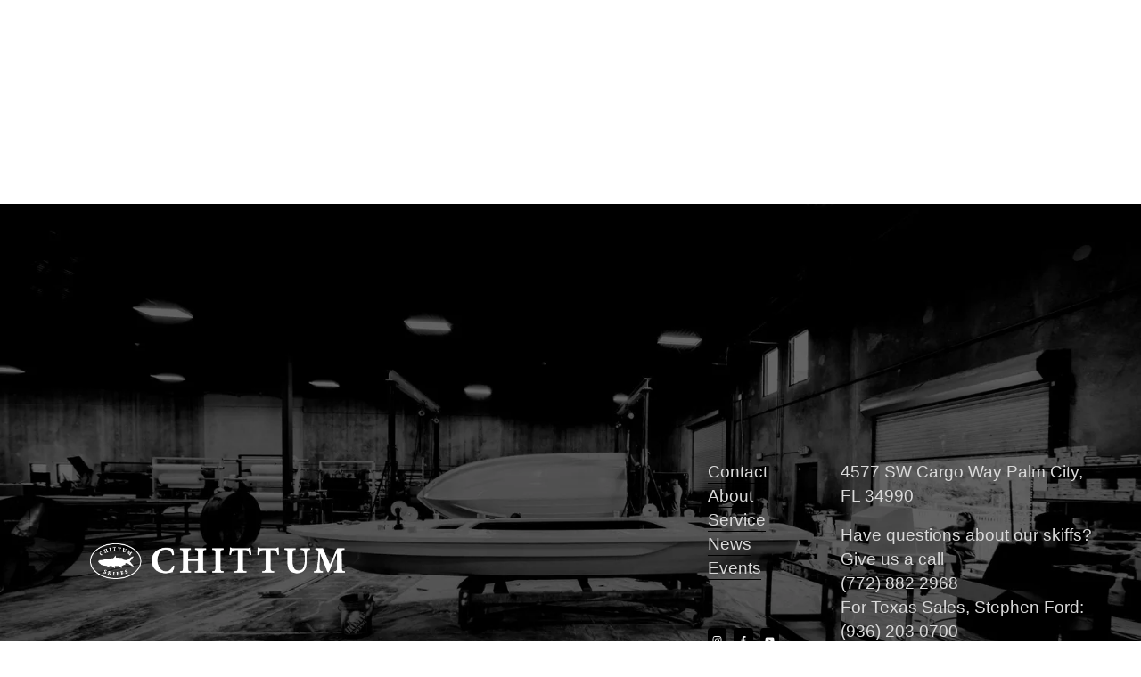

--- FILE ---
content_type: text/css; charset=utf-8
request_url: https://configurator.chittumskiffs.com/static/css/main.css
body_size: 2651
content:
#configurator{margin:10px;padding:10px}#configurator #header{color:#333;font-family:futura-pt-bold,Jost;font-size:36pt;font-weight:700}@media screen and (max-width:700px){#configurator #header{font-size:28pt}}#configurator #primary-container #feedback-container{display:inline-block;vertical-align:top;width:60%}@media screen and (max-width:700px){#configurator #primary-container #feedback-container{width:100%}}#configurator #primary-container #feedback-container #image img{width:100%}#configurator #primary-container #feedback-container #pricing #base_pricing,#configurator #primary-container #feedback-container #pricing #config_pricing{color:#888;display:inline-block;font-family:futura-pt-bold,Jost;font-size:16pt;font-weight:500;width:49%}#configurator #primary-container #feedback-container #pricing #config_pricing{text-align:right;visibility:hidden}#configurator #primary-container #feedback-container #pricing #base_pricing #base_price{color:#333;font-weight:500}#configurator #primary-container #feedback-container #pricing #config_pricing #config_price{color:#397bab;font-weight:700}@media screen and (max-width:700px){#configurator #primary-container #feedback-container #pricing #base_pricing,#configurator #primary-container #feedback-container #pricing #config_pricing{width:100%}#configurator #primary-container #feedback-container #pricing #config_pricing{display:none}}#configurator #primary-container .option-container #personal{display:inline-block;vertical-align:top}#configurator #primary-container .option-container #personal input,#configurator #primary-container .option-container #personal textarea{border:1px solid #333;border-radius:4px;font-family:Libre Baskerville,"serif";font-size:14pt;margin:0;padding:3px;width:97%}#configurator #primary-container .option-container #personal .inputTitle{color:#777;display:inline-block;font-family:futura-pt-bold,Jost;font-size:8pt;font-weight:400;text-transform:uppercase;width:100%}#configurator #primary-container .option-container #personal .inputTitle .required{color:red;font-weight:700}#configurator #primary-container .option-container #personal .halfwide{display:inline-block;width:50%}#configurator #primary-container .option-container #personal .halfwide input{width:95%}#configurator #primary-container .option-container #personal .halfwide input.state{margin-right:5px;width:25%}#configurator #primary-container .option-container #personal .halfwide input.zip{width:60%}#configurator #primary-container .option-container #personal .fullwide{display:inline-block;width:100%}#configurator #primary-container .option-container #personal .fullwide input{width:97.5%}#configurator #primary-container #feedback-container #my-boat{display:inline-block;padding-left:5px;vertical-align:top;width:95%}#configurator #primary-container #feedback-container #my-boat .selected-option-container h1,#configurator #primary-container .option-container #personal h1{color:#333;display:inline-block;font-family:futura-pt-bold,Jost;font-size:16pt;font-weight:700;margin:0;text-transform:uppercase;width:100%}#configurator #primary-container #feedback-container #my-boat .selected-option-container p,#configurator #primary-container .option-container #personal p{color:#333;display:inline-block;font-family:aktiv-grotesk,Libre Baskerville,"serif";font-size:8pt;font-weight:700;line-height:1.2em;list-style:none;padding:0;width:100%}#configurator #primary-container #feedback-container #my-boat .selected_feature_category h2{background-color:#333;color:#ccc;display:inline-block;font-family:futura-pt-bold,Jost;font-size:12pt;font-weight:400;margin:0;padding:1px 1px 1px 3px;text-transform:uppercase;width:100%}#configurator #primary-container #feedback-container #my-boat .selected_feature_category ul{margin:0;padding:0 0 0 .5em}#configurator #primary-container #feedback-container #my-boat .selected_feature_category ul li{color:#333;display:inline-block;font-family:aktiv-grotesk,Libre Baskerville,"serif";font-size:8pt;font-weight:700;line-height:.8em;list-style:none;padding:0;width:100%}#configurator #primary-container #feedback-container #my-boat .selected_feature_category ul li .option_text{display:inline-block;width:75%}#configurator #primary-container #feedback-container #my-boat .selected_feature_category ul li .price_container{display:inline-block;text-align:right;visibility:hidden;width:20%}@media screen and (max-width:700px){#configurator #primary-container #feedback-container #my-boat{display:none}}#configurator #primary-container .option-container #submitMessage{color:red;font-family:aktiv-grotesk,Libre Baskerville,"serif";font-size:8pt;font-weight:700}#configurator #primary-container .option-container button{background-color:#fff;border:2px solid #333;border-radius:7px;color:#333;display:inline-block;font-family:futura-pt-bold,Jost;font-size:16px;font-weight:700;margin-top:10px;padding:15px 32px;text-align:center;text-decoration:none}#configurator #primary-container .option-container #submit2{float:right}#configurator #primary-container .option-container{border-left:2px solid #333;display:inline-block;padding-left:5px;width:39%}@media screen and (max-width:700px){#configurator #primary-container .option-container{border-left:0;width:100%}}#configurator #primary-container .option-container .feature_category h2{background-color:#333;border-bottom:1px solid #333;border-top:1px solid #333;color:#ccc;font-family:futura-pt-bold,Jost;font-size:14pt;font-weight:700;margin:0;padding-left:.4em}#configurator #primary-container .option-container .feature_category h2 .expandGroup{display:inline-block;float:right;padding-right:.5em}#configurator #primary-container .option-container .feature_category .feature_item h3{color:#333;font-family:futura-pt-bold,Jost;font-size:12pt;font-weight:700;margin:0;padding-left:.4em}#configurator #primary-container .option-container .feature_category .feature_item ul{margin:0;padding:0 0 10px .5em}#configurator #primary-container .option-container .feature_category .feature_item li{border-bottom:1px solid #ccc;color:#333;display:inline-block;font-family:aktiv-grotesk,Libre Baskerville,"serif";font-size:10pt;font-weight:700;list-style:none;padding:3px 0;width:100%}#configurator #primary-container .option-container .feature_category .feature_item li.selected{background-color:#cddfcd}#configurator #primary-container .option-container .feature_category .feature_item li .option_text{display:inline-block;width:80%}@media screen and (max-width:700px){#configurator #primary-container .option-container .feature_category .feature_item li .option_text{width:60%}}#configurator #primary-container .option-container .feature_category .feature_item li .includedInBasePrice{display:none}#configurator #primary-container .option-container .feature_category .feature_item li .price_change_container{display:inline-block;text-align:right;width:15%}@media screen and (max-width:700px){#configurator #primary-container .option-container .feature_category .feature_item li .price_change_container{width:30%}}#configurator #primary-container .option-container .feature_category .feature_item li .price_change_container .price_change_text{background-color:#d4edff;border:1px solid #9ad3fc;border-radius:8px;display:inline-block;font-size:8pt;padding:1px 4px;visibility:hidden}#configurator #primary-container .option-container .feature_category .feature_item li .descriptionText{color:#444;display:inline-block;font-family:futura-pt-bold,Jost;font-size:9pt;font-weight:300;padding-left:1.4em;width:90%}#configurator #primary-container .option-container .feature_category .feature_item li input.image{margin-right:7px;margin-top:16px;vertical-align:top}#configurator #primary-container .option-container .feature_category .feature_item li .image img{display:inline-block;height:40px;width:40px}#configurator #primary-container .option-container .feature_category .feature_item li.image .description{display:inline-block;margin-top:16px;padding-left:7px;vertical-align:top}#configurator #primary-container .option-container .feature_category .feature_item li.image .price_change_container{margin-top:16px;vertical-align:top}#image{background-image:url(https://chittum-config.nyc3.cdn.digitaloceanspaces.com/configurator/18-foot/chi18_base.png);background-size:cover;display:inline-block;position:relative}#image,#image .fill{background-position:50%;background-repeat:no-repeat}#image .fill{background-color:#f000;background-size:100% auto;height:100%;left:0;position:absolute;top:-1px;width:100%}#image .fill#hull_color #degrees.degree12{background-image:url(https://chittum-config.nyc3.cdn.digitaloceanspaces.com/configurator/18-foot/chi18_12degree-white2.png)}#image .fill#hull_color.abalone #degrees.degree12{background-image:url(https://chittum-config.nyc3.cdn.digitaloceanspaces.com/configurator/18-foot/chi18_12degree-abalone2.png)}#image .fill#hull_color.courtesan #degrees.degree12{background-image:url(https://chittum-config.nyc3.cdn.digitaloceanspaces.com/configurator/18-foot/chi18_12degree-courtesan2.png)}#image .fill#hull_color.gray #degrees.degree12{background-image:url(https://chittum-config.nyc3.cdn.digitaloceanspaces.com/configurator/18-foot/chi18_12degree-gray2.png)}#image .fill#hull_color.lagoon #degrees.degree12{background-image:url(https://chittum-config.nyc3.cdn.digitaloceanspaces.com/configurator/18-foot/chi18_12degree-lagoon2.png)}#image .fill#hull_color.tortuga #degrees.degree12{background-image:url(https://chittum-config.nyc3.cdn.digitaloceanspaces.com/configurator/18-foot/chi18_12degree-tortuga2.png)}#image .fill#hull_color.white #degrees.degree12{background-image:url(https://chittum-config.nyc3.cdn.digitaloceanspaces.com/configurator/18-foot/chi18_12degree-white2.png)}#image .fill#hull_color #degrees.degree2{background-image:url(https://chittum-config.nyc3.cdn.digitaloceanspaces.com/configurator/18-foot/chi18_2degree-white2.png)}#image .fill#hull_color.abalone #degrees.degree2{background-image:url(https://chittum-config.nyc3.cdn.digitaloceanspaces.com/configurator/18-foot/chi18_2degree-abalone2.png)}#image .fill#hull_color.courtesan #degrees.degree2{background-image:url(https://chittum-config.nyc3.cdn.digitaloceanspaces.com/configurator/18-foot/chi18_2degree-courtesan2.png)}#image .fill#hull_color.gray #degrees.degree2{background-image:url(https://chittum-config.nyc3.cdn.digitaloceanspaces.com/configurator/18-foot/chi18_2degree-gray2.png)}#image .fill#hull_color.lagoon #degrees.degree2{background-image:url(https://chittum-config.nyc3.cdn.digitaloceanspaces.com/configurator/18-foot/chi18_2degree-lagoon2.png)}#image .fill#hull_color.tortuga #degrees.degree2{background-image:url(https://chittum-config.nyc3.cdn.digitaloceanspaces.com/configurator/18-foot/chi18_2degree-tortuga2.png)}#image .fill#hull_color.white #degrees.degree2{background-image:url(https://chittum-config.nyc3.cdn.digitaloceanspaces.com/configurator/18-foot/chi18_2degree-white2.png)}#image .fill#console_color #console,#image .fill#console_color #console.standard{background-image:url(https://chittum-config.nyc3.cdn.digitaloceanspaces.com/configurator/18-foot/chi18_standard-none2.png)}#image .fill#console_color.abalone #console.standard{background-image:url(https://chittum-config.nyc3.cdn.digitaloceanspaces.com/configurator/18-foot/chi18_standard-abalone2.png)}#image .fill#console_color.courtesan #console.standard{background-image:url(https://chittum-config.nyc3.cdn.digitaloceanspaces.com/configurator/18-foot/chi18_standard-courtesan2.png)}#image .fill#console_color.gray #console.standard{background-image:url(https://chittum-config.nyc3.cdn.digitaloceanspaces.com/configurator/18-foot/chi18_standard-gray2.png)}#image .fill#console_color.lagoon #console.standard{background-image:url(https://chittum-config.nyc3.cdn.digitaloceanspaces.com/configurator/18-foot/chi18_standard-lagoon2.png)}#image .fill#console_color.tortuga #console.standard{background-image:url(https://chittum-config.nyc3.cdn.digitaloceanspaces.com/configurator/18-foot/chi18_standard-tortuga2.png)}#image .fill#console_color.white #console.standard{background-image:url(https://chittum-config.nyc3.cdn.digitaloceanspaces.com/configurator/18-foot/chi18_standard-white2.png)}#image .fill#console_color.abalone #console.small{background-image:url(https://chittum-config.nyc3.cdn.digitaloceanspaces.com/configurator/18-foot/chi18_small-abalone2.png)}#image .fill#console_color.courtesan #console.small{background-image:url(https://chittum-config.nyc3.cdn.digitaloceanspaces.com/configurator/18-foot/chi18_small-courtesan2.png)}#image .fill#console_color.gray #console.small{background-image:url(https://chittum-config.nyc3.cdn.digitaloceanspaces.com/configurator/18-foot/chi18_small-gray2.png)}#image .fill#console_color.lagoon #console.small{background-image:url(https://chittum-config.nyc3.cdn.digitaloceanspaces.com/configurator/18-foot/chi18_small-lagoon2.png)}#image .fill#console_color.tortuga #console.small{background-image:url(https://chittum-config.nyc3.cdn.digitaloceanspaces.com/configurator/18-foot/chi18_small-tortuga2.png)}#image .fill#console_color.white #console.small{background-image:url(https://chittum-config.nyc3.cdn.digitaloceanspaces.com/configurator/18-foot/chi18_small-white2.png)}#image .fill#console_color.abalone #console.side{background-image:url(https://chittum-config.nyc3.cdn.digitaloceanspaces.com/configurator/18-foot/chi18_side-abalone2.png)}#image .fill#console_color.courtesan #console.side{background-image:url(https://chittum-config.nyc3.cdn.digitaloceanspaces.com/configurator/18-foot/chi18_side-courtesan2.png)}#image .fill#console_color.gray #console.side{background-image:url(https://chittum-config.nyc3.cdn.digitaloceanspaces.com/configurator/18-foot/chi18_side-gray2.png)}#image .fill#console_color.lagoon #console.side{background-image:url(https://chittum-config.nyc3.cdn.digitaloceanspaces.com/configurator/18-foot/chi18_side-lagoon2.png)}#image .fill#console_color.tortuga #console.side{background-image:url(https://chittum-config.nyc3.cdn.digitaloceanspaces.com/configurator/18-foot/chi18_side-tortuga2.png)}#image .fill#console_color.white #console.side{background-image:url(https://chittum-config.nyc3.cdn.digitaloceanspaces.com/configurator/18-foot/chi18_side-white2.png)}#image .fill#console_color.abalone #console.medium{background-image:url(https://chittum-config.nyc3.cdn.digitaloceanspaces.com/configurator/18-foot/chi18_medium-abalone2.png)}#image .fill#console_color.courtesan #console.medium{background-image:url(https://chittum-config.nyc3.cdn.digitaloceanspaces.com/configurator/18-foot/chi18_medium-courtesan2.png)}#image .fill#console_color.gray #console.medium{background-image:url(https://chittum-config.nyc3.cdn.digitaloceanspaces.com/configurator/18-foot/chi18_medium-gray2.png)}#image .fill#console_color.lagoon #console.medium{background-image:url(https://chittum-config.nyc3.cdn.digitaloceanspaces.com/configurator/18-foot/chi18_medium-lagoon2.png)}#image .fill#console_color.tortuga #console.medium{background-image:url(https://chittum-config.nyc3.cdn.digitaloceanspaces.com/configurator/18-foot/chi18_medium-tortuga2.png)}#image .fill#console_color.white #console.medium{background-image:url(https://chittum-config.nyc3.cdn.digitaloceanspaces.com/configurator/18-foot/chi18_medium-white2.png)}#image .fill#nonskid{background-image:url(https://chittum-config.nyc3.cdn.digitaloceanspaces.com/configurator/18-foot/chi18_nonskid-none2.png)}#image .fill#nonskid.abalone{background-image:url(https://chittum-config.nyc3.cdn.digitaloceanspaces.com/configurator/18-foot/chi18_nonskid-abalone2.png)}#image .fill#nonskid.courtesan{background-image:url(https://chittum-config.nyc3.cdn.digitaloceanspaces.com/configurator/18-foot/chi18_nonskid-courtesan2.png)}#image .fill#nonskid.gray{background-image:url(https://chittum-config.nyc3.cdn.digitaloceanspaces.com/configurator/18-foot/chi18_nonskid-gray2.png)}#image .fill#nonskid.lagoon{background-image:url(https://chittum-config.nyc3.cdn.digitaloceanspaces.com/configurator/18-foot/chi18_nonskid-lagoon2.png)}#image .fill#nonskid.tortuga{background-image:url(https://chittum-config.nyc3.cdn.digitaloceanspaces.com/configurator/18-foot/chi18_nonskid-tortuga2.png)}#image .fill#nonskid.white{background-image:url(https://chittum-config.nyc3.cdn.digitaloceanspaces.com/configurator/18-foot/chi18_nonskid-white2.png)}#image .fill#deck_color #hatch.hatch3{background-image:url(https://chittum-config.nyc3.cdn.digitaloceanspaces.com/configurator/18-foot/chi18_3hatch-none2.png)}#image .fill#deck_color.abalone #hatch.hatch3{background-image:url(https://chittum-config.nyc3.cdn.digitaloceanspaces.com/configurator/18-foot/chi18_3hatch-abalone2.png)}#image .fill#deck_color.courtesan #hatch.hatch3{background-image:url(https://chittum-config.nyc3.cdn.digitaloceanspaces.com/configurator/18-foot/chi18_3hatch-courtesan2.png)}#image .fill#deck_color.gray #hatch.hatch3{background-image:url(https://chittum-config.nyc3.cdn.digitaloceanspaces.com/configurator/18-foot/chi18_3hatch-gray2.png)}#image .fill#deck_color.lagoon #hatch.hatch3{background-image:url(https://chittum-config.nyc3.cdn.digitaloceanspaces.com/configurator/18-foot/chi18_3hatch-lagoon2.png)}#image .fill#deck_color.tortuga #hatch.hatch3{background-image:url(https://chittum-config.nyc3.cdn.digitaloceanspaces.com/configurator/18-foot/chi18_3hatch-tortuga2.png)}#image .fill#deck_color.white #hatch.hatch3{background-image:url(https://chittum-config.nyc3.cdn.digitaloceanspaces.com/configurator/18-foot/chi18_5hatch-white2.png)}#image .fill#deck_color #hatch.hatch5{background-image:url(https://chittum-config.nyc3.cdn.digitaloceanspaces.com/configurator/18-foot/chi18_5hatch-none2.png)}#image .fill#deck_color.abalone #hatch.hatch5{background-image:url(https://chittum-config.nyc3.cdn.digitaloceanspaces.com/configurator/18-foot/chi18_5hatch-abalone2.png)}#image .fill#deck_color.courtesan #hatch.hatch5{background-image:url(https://chittum-config.nyc3.cdn.digitaloceanspaces.com/configurator/18-foot/chi18_5hatch-courtesan2.png)}#image .fill#deck_color.gray #hatch.hatch5{background-image:url(https://chittum-config.nyc3.cdn.digitaloceanspaces.com/configurator/18-foot/chi18_5hatch-gray2.png)}#image .fill#deck_color.lagoon #hatch.hatch5{background-image:url(https://chittum-config.nyc3.cdn.digitaloceanspaces.com/configurator/18-foot/chi18_5hatch-lagoon2.png)}#image .fill#deck_color.tortuga #hatch.hatch5{background-image:url(https://chittum-config.nyc3.cdn.digitaloceanspaces.com/configurator/18-foot/chi18_5hatch-tortuga2.png)}#image .fill#deck_color.white #hatch.hatch5{background-image:url(https://chittum-config.nyc3.cdn.digitaloceanspaces.com/configurator/18-foot/chi18_5hatch-white2.png)}#image .fill#liner.abalone{background-image:url(https://chittum-config.nyc3.cdn.digitaloceanspaces.com/configurator/18-foot/chi18_liner-abalone2.png)}#image .fill#liner.courtesan{background-image:url(https://chittum-config.nyc3.cdn.digitaloceanspaces.com/configurator/18-foot/chi18_liner-courtesan2.png)}#image .fill#liner.gray{background-image:url(https://chittum-config.nyc3.cdn.digitaloceanspaces.com/configurator/18-foot/chi18_liner-gray2.png)}#image .fill#liner.lagoon{background-image:url(https://chittum-config.nyc3.cdn.digitaloceanspaces.com/configurator/18-foot/chi18_liner-lagoon2.png)}#image .fill#liner.tortuga{background-image:url(https://chittum-config.nyc3.cdn.digitaloceanspaces.com/configurator/18-foot/chi18_liner-tortuga2.png)}#image .fill#liner.white{background-image:url(https://chittum-config.nyc3.cdn.digitaloceanspaces.com/configurator/18-foot/chi18_liner-white2.png)}#image .fill#engine.mercury60{background-image:url(https://chittum-config.nyc3.cdn.digitaloceanspaces.com/configurator/18-foot/chi18_mercury602.png)}#image .fill#engine.mercury115{background-image:url(https://chittum-config.nyc3.cdn.digitaloceanspaces.com/configurator/18-foot/chi18_mercury115proxs2.png)}#image .fill#engine.tohatsu60{background-image:url(https://chittum-config.nyc3.cdn.digitaloceanspaces.com/configurator/18-foot/chi18_tohatsu602.png)}#image .fill#engine.yamaha30{background-image:url(https://chittum-config.nyc3.cdn.digitaloceanspaces.com/configurator/18-foot/chi18_yamaha302.png)}#image .fill#engine.yamaha60,#image .fill#engine.yamaha70{background-image:url(https://chittum-config.nyc3.cdn.digitaloceanspaces.com/configurator/18-foot/chi18_yamaha602.png)}#image .fill#engine.yamaha115,#image .fill#engine.yamaha90{background-image:url(https://chittum-config.nyc3.cdn.digitaloceanspaces.com/configurator/18-foot/chi18_yamaha90115sho2.png)}#image.twentyone .fill#hull_color #degrees.degree12{background-image:url(https://chittum-config.nyc3.cdn.digitaloceanspaces.com/configurator/21-foot/chi21_12degree-white2.png)}#image.twentyone .fill#hull_color.abalone #degrees.degree12{background-image:url(https://chittum-config.nyc3.cdn.digitaloceanspaces.com/configurator/21-foot/chi21_12degree-abalone2.png)}#image.twentyone .fill#hull_color.courtesan #degrees.degree12{background-image:url(https://chittum-config.nyc3.cdn.digitaloceanspaces.com/configurator/21-foot/chi21_12degree-courtesan2.png)}#image.twentyone .fill#hull_color.gray #degrees.degree12{background-image:url(https://chittum-config.nyc3.cdn.digitaloceanspaces.com/configurator/21-foot/chi21_12degree-gray2.png)}#image.twentyone .fill#hull_color.lagoon #degrees.degree12{background-image:url(https://chittum-config.nyc3.cdn.digitaloceanspaces.com/configurator/21-foot/chi21_12degree-lagoon2.png)}#image.twentyone .fill#hull_color.tortuga #degrees.degree12{background-image:url(https://chittum-config.nyc3.cdn.digitaloceanspaces.com/configurator/21-foot/chi21_12degree-tortuga2.png)}#image.twentyone .fill#hull_color.white #degrees.degree12{background-image:url(https://chittum-config.nyc3.cdn.digitaloceanspaces.com/configurator/21-foot/chi21_12degree-white2.png)}#image.twentyone .fill#hull_color #degrees.degree2{background-image:url(https://chittum-config.nyc3.cdn.digitaloceanspaces.com/configurator/21-foot/chi21_2degree-white2.png)}#image.twentyone .fill#hull_color.abalone #degrees.degree2{background-image:url(https://chittum-config.nyc3.cdn.digitaloceanspaces.com/configurator/21-foot/chi21_2degree-abalone2.png)}#image.twentyone .fill#hull_color.courtesan #degrees.degree2{background-image:url(https://chittum-config.nyc3.cdn.digitaloceanspaces.com/configurator/21-foot/chi21_2degree-courtesan2.png)}#image.twentyone .fill#hull_color.gray #degrees.degree2{background-image:url(https://chittum-config.nyc3.cdn.digitaloceanspaces.com/configurator/21-foot/chi21_2degree-gray2.png)}#image.twentyone .fill#hull_color.lagoon #degrees.degree2{background-image:url(https://chittum-config.nyc3.cdn.digitaloceanspaces.com/configurator/21-foot/chi21_2degree-lagoon2.png)}#image.twentyone .fill#hull_color.tortuga #degrees.degree2{background-image:url(https://chittum-config.nyc3.cdn.digitaloceanspaces.com/configurator/21-foot/chi21_2degree-tortuga2.png)}#image.twentyone .fill#hull_color.white #degrees.degree2{background-image:url(https://chittum-config.nyc3.cdn.digitaloceanspaces.com/configurator/21-foot/chi21_2degree-white2.png)}#image.twentyone .fill#console_color #console,#image.twentyone .fill#console_color #console.standard{background-image:url(https://chittum-config.nyc3.cdn.digitaloceanspaces.com/configurator/21-foot/chi21_standard-none2.png)}#image.twentyone .fill#console_color.abalone #console.standard{background-image:url(https://chittum-config.nyc3.cdn.digitaloceanspaces.com/configurator/21-foot/chi21_standard-abalone2.png)}#image.twentyone .fill#console_color.courtesan #console.standard{background-image:url(https://chittum-config.nyc3.cdn.digitaloceanspaces.com/configurator/21-foot/chi21_standard-courtesan2.png)}#image.twentyone .fill#console_color.gray #console.standard{background-image:url(https://chittum-config.nyc3.cdn.digitaloceanspaces.com/configurator/21-foot/chi21_standard-gray2.png)}#image.twentyone .fill#console_color.lagoon #console.standard{background-image:url(https://chittum-config.nyc3.cdn.digitaloceanspaces.com/configurator/21-foot/chi21_standard-lagoon2.png)}#image.twentyone .fill#console_color.tortuga #console.standard{background-image:url(https://chittum-config.nyc3.cdn.digitaloceanspaces.com/configurator/21-foot/chi21_standard-tortuga2.png)}#image.twentyone .fill#console_color.white #console.standard{background-image:url(https://chittum-config.nyc3.cdn.digitaloceanspaces.com/configurator/21-foot/chi21_standard-white2.png)}#image.twentyone .fill#console_color.abalone #console.small{background-image:url(https://chittum-config.nyc3.cdn.digitaloceanspaces.com/configurator/21-foot/chi21_small-abalone2.png)}#image.twentyone .fill#console_color.courtesan #console.small{background-image:url(https://chittum-config.nyc3.cdn.digitaloceanspaces.com/configurator/21-foot/chi21_small-courtesan2.png)}#image.twentyone .fill#console_color.gray #console.small{background-image:url(https://chittum-config.nyc3.cdn.digitaloceanspaces.com/configurator/21-foot/chi21_small-gray2.png)}#image.twentyone .fill#console_color.lagoon #console.small{background-image:url(https://chittum-config.nyc3.cdn.digitaloceanspaces.com/configurator/21-foot/chi21_small-lagoon2.png)}#image.twentyone .fill#console_color.tortuga #console.small{background-image:url(https://chittum-config.nyc3.cdn.digitaloceanspaces.com/configurator/21-foot/chi21_small-tortuga2.png)}#image.twentyone .fill#console_color.white #console.small{background-image:url(https://chittum-config.nyc3.cdn.digitaloceanspaces.com/configurator/21-foot/chi21_small-white2.png)}#image.twentyone .fill#console_color.abalone #console.side{background-image:url(https://chittum-config.nyc3.cdn.digitaloceanspaces.com/configurator/21-foot/chi21_side-abalone2.png)}#image.twentyone .fill#console_color.courtesan #console.side{background-image:url(https://chittum-config.nyc3.cdn.digitaloceanspaces.com/configurator/21-foot/chi21_side-courtesan2.png)}#image.twentyone .fill#console_color.gray #console.side{background-image:url(https://chittum-config.nyc3.cdn.digitaloceanspaces.com/configurator/21-foot/chi21_side-gray2.png)}#image.twentyone .fill#console_color.lagoon #console.side{background-image:url(https://chittum-config.nyc3.cdn.digitaloceanspaces.com/configurator/21-foot/chi21_side-lagoon2.png)}#image.twentyone .fill#console_color.tortuga #console.side{background-image:url(https://chittum-config.nyc3.cdn.digitaloceanspaces.com/configurator/21-foot/chi21_side-tortuga2.png)}#image.twentyone .fill#console_color.white #console.side{background-image:url(https://chittum-config.nyc3.cdn.digitaloceanspaces.com/configurator/21-foot/chi21_side-white2.png)}#image.twentyone .fill#console_color.abalone #console.medium{background-image:url(https://chittum-config.nyc3.cdn.digitaloceanspaces.com/configurator/21-foot/chi21_medium-abalone2.png)}#image.twentyone .fill#console_color.courtesan #console.medium{background-image:url(https://chittum-config.nyc3.cdn.digitaloceanspaces.com/configurator/21-foot/chi21_medium-courtesan2.png)}#image.twentyone .fill#console_color.gray #console.medium{background-image:url(https://chittum-config.nyc3.cdn.digitaloceanspaces.com/configurator/21-foot/chi21_medium-gray2.png)}#image.twentyone .fill#console_color.lagoon #console.medium{background-image:url(https://chittum-config.nyc3.cdn.digitaloceanspaces.com/configurator/21-foot/chi21_medium-lagoon2.png)}#image.twentyone .fill#console_color.tortuga #console.medium{background-image:url(https://chittum-config.nyc3.cdn.digitaloceanspaces.com/configurator/21-foot/chi21_medium-tortuga2.png)}#image.twentyone .fill#console_color.white #console.medium{background-image:url(https://chittum-config.nyc3.cdn.digitaloceanspaces.com/configurator/21-foot/chi21_medium-white2.png)}#image.twentyone .fill#nonskid{background-image:url(https://chittum-config.nyc3.cdn.digitaloceanspaces.com/configurator/21-foot/chi21_nonskid-none2.png)}#image.twentyone .fill#nonskid.abalone{background-image:url(https://chittum-config.nyc3.cdn.digitaloceanspaces.com/configurator/21-foot/chi21_nonskid-abalone2.png)}#image.twentyone .fill#nonskid.courtesan{background-image:url(https://chittum-config.nyc3.cdn.digitaloceanspaces.com/configurator/21-foot/chi21_nonskid-courtesan2.png)}#image.twentyone .fill#nonskid.gray{background-image:url(https://chittum-config.nyc3.cdn.digitaloceanspaces.com/configurator/21-foot/chi21_nonskid-gray2.png)}#image.twentyone .fill#nonskid.lagoon{background-image:url(https://chittum-config.nyc3.cdn.digitaloceanspaces.com/configurator/21-foot/chi21_nonskid-lagoon2.png)}#image.twentyone .fill#nonskid.tortuga{background-image:url(https://chittum-config.nyc3.cdn.digitaloceanspaces.com/configurator/21-foot/chi21_nonskid-tortuga2.png)}#image.twentyone .fill#nonskid.white{background-image:url(https://chittum-config.nyc3.cdn.digitaloceanspaces.com/configurator/21-foot/chi21_nonskid-white2.png)}#image.twentyone .fill#deck_color #hatch.hatch3{background-image:url(https://chittum-config.nyc3.cdn.digitaloceanspaces.com/configurator/21-foot/chi21_3hatch-none2.png)}#image.twentyone .fill#deck_color.abalone #hatch.hatch3{background-image:url(https://chittum-config.nyc3.cdn.digitaloceanspaces.com/configurator/21-foot/chi21_3hatch-abalone2.png)}#image.twentyone .fill#deck_color.courtesan #hatch.hatch3{background-image:url(https://chittum-config.nyc3.cdn.digitaloceanspaces.com/configurator/21-foot/chi21_3hatch-courtesan2.png)}#image.twentyone .fill#deck_color.gray #hatch.hatch3{background-image:url(https://chittum-config.nyc3.cdn.digitaloceanspaces.com/configurator/21-foot/chi21_3hatch-gray2.png)}#image.twentyone .fill#deck_color.lagoon #hatch.hatch3{background-image:url(https://chittum-config.nyc3.cdn.digitaloceanspaces.com/configurator/21-foot/chi21_3hatch-lagoon2.png)}#image.twentyone .fill#deck_color.tortuga #hatch.hatch3{background-image:url(https://chittum-config.nyc3.cdn.digitaloceanspaces.com/configurator/21-foot/chi21_3hatch-tortuga2.png)}#image.twentyone .fill#deck_color.white #hatch.hatch3{background-image:url(https://chittum-config.nyc3.cdn.digitaloceanspaces.com/configurator/21-foot/chi21_5hatch-white2.png)}#image.twentyone .fill#deck_color #hatch.hatch5{background-image:url(https://chittum-config.nyc3.cdn.digitaloceanspaces.com/configurator/21-foot/chi21_5hatch-none2.png)}#image.twentyone .fill#deck_color.abalone #hatch.hatch5{background-image:url(https://chittum-config.nyc3.cdn.digitaloceanspaces.com/configurator/21-foot/chi21_5hatch-abalone2.png)}#image.twentyone .fill#deck_color.courtesan #hatch.hatch5{background-image:url(https://chittum-config.nyc3.cdn.digitaloceanspaces.com/configurator/21-foot/chi21_5hatch-courtesan2.png)}#image.twentyone .fill#deck_color.gray #hatch.hatch5{background-image:url(https://chittum-config.nyc3.cdn.digitaloceanspaces.com/configurator/21-foot/chi21_5hatch-gray2.png)}#image.twentyone .fill#deck_color.lagoon #hatch.hatch5{background-image:url(https://chittum-config.nyc3.cdn.digitaloceanspaces.com/configurator/21-foot/chi21_5hatch-lagoon2.png)}#image.twentyone .fill#deck_color.tortuga #hatch.hatch5{background-image:url(https://chittum-config.nyc3.cdn.digitaloceanspaces.com/configurator/21-foot/chi21_5hatch-tortuga2.png)}#image.twentyone .fill#deck_color.white #hatch.hatch5{background-image:url(https://chittum-config.nyc3.cdn.digitaloceanspaces.com/configurator/21-foot/chi21_5hatch-white2.png)}#image.twentyone .fill#liner.abalone{background-image:url(https://chittum-config.nyc3.cdn.digitaloceanspaces.com/configurator/21-foot/chi21_liner-abalone2.png)}#image.twentyone .fill#liner.courtesan{background-image:url(https://chittum-config.nyc3.cdn.digitaloceanspaces.com/configurator/21-foot/chi21_liner-courtesan2.png)}#image.twentyone .fill#liner.gray{background-image:url(https://chittum-config.nyc3.cdn.digitaloceanspaces.com/configurator/21-foot/chi21_liner-gray2.png)}#image.twentyone .fill#liner.lagoon{background-image:url(https://chittum-config.nyc3.cdn.digitaloceanspaces.com/configurator/21-foot/chi21_liner-lagoon2.png)}#image.twentyone .fill#liner.tortuga{background-image:url(https://chittum-config.nyc3.cdn.digitaloceanspaces.com/configurator/21-foot/chi21_liner-tortuga2.png)}#image.twentyone .fill#liner.white{background-image:url(https://chittum-config.nyc3.cdn.digitaloceanspaces.com/configurator/21-foot/chi21_liner-white2.png)}#image.twentyone .fill#engine.mercury60{background-image:url(https://chittum-config.nyc3.cdn.digitaloceanspaces.com/configurator/21-foot/chi21_mercury602.png)}#image.twentyone .fill#engine.mercury115{background-image:url(https://chittum-config.nyc3.cdn.digitaloceanspaces.com/configurator/21-foot/chi21_mercury115proxs2.png)}#image.twentyone .fill#engine.tohatsu60{background-image:url(https://chittum-config.nyc3.cdn.digitaloceanspaces.com/configurator/21-foot/chi21_tohatsu602.png)}#image.twentyone .fill#engine.yamaha30{background-image:url(https://chittum-config.nyc3.cdn.digitaloceanspaces.com/configurator/21-foot/chi21_yamaha302.png)}#image.twentyone .fill#engine.yamaha60{background-image:url(https://chittum-config.nyc3.cdn.digitaloceanspaces.com/configurator/21-foot/chi21_yamaha602.png)}#image.twentyone .fill#engine.yamaha115,#image.twentyone .fill#engine.yamaha90{background-image:url(https://chittum-config.nyc3.cdn.digitaloceanspaces.com/configurator/21-foot/chi21_yamaha90115sho2.png)}.App{text-align:center}.App-logo{height:40vmin;pointer-events:none}@media (prefers-reduced-motion:no-preference){.App-logo{animation:App-logo-spin 20s linear infinite}}.App-header{align-items:center;background-color:#282c34;color:#fff;display:flex;flex-direction:column;font-size:calc(10px + 2vmin);justify-content:center;min-height:100vh}.App-link{color:#61dafb}@keyframes App-logo-spin{0%{transform:rotate(0deg)}to{transform:rotate(1turn)}}
/*# sourceMappingURL=main.307ee236.css.map*/

--- FILE ---
content_type: application/javascript
request_url: https://configurator.chittumskiffs.com/static/js/main.js
body_size: 94558
content:
/*! For license information please see main.10514c27.js.LICENSE.txt */
(()=>{var e={555:(e,n,t)=>{var r=t(250).runInContext();e.exports=t(573)(r,r)},573:(e,n,t)=>{var r=t(187),u=t(553),i=Array.prototype.push;function a(e,n){return 2==n?function(n,t){return e(n,t)}:function(n){return e(n)}}function o(e){for(var n=e?e.length:0,t=Array(n);n--;)t[n]=e[n];return t}function l(e,n){return function(){var t=arguments.length;if(t){for(var r=Array(t);t--;)r[t]=arguments[t];var u=r[0]=n.apply(void 0,r);return e.apply(void 0,r),u}}}e.exports=function e(n,t,c,s){var f="function"==typeof t,d=t===Object(t);if(d&&(s=c,c=t,t=void 0),null==c)throw new TypeError;s||(s={});var p={cap:!("cap"in s)||s.cap,curry:!("curry"in s)||s.curry,fixed:!("fixed"in s)||s.fixed,immutable:!("immutable"in s)||s.immutable,rearg:!("rearg"in s)||s.rearg},h=f?c:u,v="curry"in s&&s.curry,g="fixed"in s&&s.fixed,y="rearg"in s&&s.rearg,m=f?c.runInContext():void 0,_=f?c:{ary:n.ary,assign:n.assign,clone:n.clone,curry:n.curry,forEach:n.forEach,isArray:n.isArray,isError:n.isError,isFunction:n.isFunction,isWeakMap:n.isWeakMap,iteratee:n.iteratee,keys:n.keys,rearg:n.rearg,toInteger:n.toInteger,toPath:n.toPath},b=_.ary,w=_.assign,x=_.clone,k=_.curry,S=_.forEach,E=_.isArray,C=_.isError,j=_.isFunction,N=_.isWeakMap,z=_.keys,R=_.rearg,I=_.toInteger,A=_.toPath,O=z(r.aryMethod),T={castArray:function(e){return function(){var n=arguments[0];return E(n)?e(o(n)):e.apply(void 0,arguments)}},iteratee:function(e){return function(){var n=arguments[1],t=e(arguments[0],n),r=t.length;return p.cap&&"number"==typeof n?(n=n>2?n-2:1,r&&r<=n?t:a(t,n)):t}},mixin:function(e){return function(n){var t=this;if(!j(t))return e(t,Object(n));var r=[];return S(z(n),(function(e){j(n[e])&&r.push([e,t.prototype[e]])})),e(t,Object(n)),S(r,(function(e){var n=e[1];j(n)?t.prototype[e[0]]=n:delete t.prototype[e[0]]})),t}},nthArg:function(e){return function(n){var t=n<0?1:I(n)+1;return k(e(n),t)}},rearg:function(e){return function(n,t){var r=t?t.length:0;return k(e(n,t),r)}},runInContext:function(t){return function(r){return e(n,t(r),s)}}};function P(e,n){if(p.cap){var t=r.iterateeRearg[e];if(t)return function(e,n){return F(e,(function(e){var t=n.length;return function(e,n){return 2==n?function(n,t){return e.apply(void 0,arguments)}:function(n){return e.apply(void 0,arguments)}}(R(a(e,t),n),t)}))}(n,t);var u=!f&&r.iterateeAry[e];if(u)return function(e,n){return F(e,(function(e){return"function"==typeof e?a(e,n):e}))}(n,u)}return n}function L(e,n,t){if(p.fixed&&(g||!r.skipFixed[e])){var u=r.methodSpread[e],a=u&&u.start;return void 0===a?b(n,t):function(e,n){return function(){for(var t=arguments.length,r=t-1,u=Array(t);t--;)u[t]=arguments[t];var a=u[n],o=u.slice(0,n);return a&&i.apply(o,a),n!=r&&i.apply(o,u.slice(n+1)),e.apply(this,o)}}(n,a)}return n}function M(e,n,t){return p.rearg&&t>1&&(y||!r.skipRearg[e])?R(n,r.methodRearg[e]||r.aryRearg[t]):n}function W(e,n){for(var t=-1,r=(n=A(n)).length,u=r-1,i=x(Object(e)),a=i;null!=a&&++t<r;){var o=n[t],l=a[o];null==l||j(l)||C(l)||N(l)||(a[o]=x(t==u?l:Object(l))),a=a[o]}return i}function D(n,t){var u=r.aliasToReal[n]||n,i=r.remap[u]||u,a=s;return function(n){var r=f?m:_,o=f?m[i]:t,l=w(w({},a),n);return e(r,u,o,l)}}function F(e,n){return function(){var t=arguments.length;if(!t)return e();for(var r=Array(t);t--;)r[t]=arguments[t];var u=p.rearg?0:t-1;return r[u]=n(r[u]),e.apply(void 0,r)}}function B(e,n,t){var u,i=r.aliasToReal[e]||e,a=n,c=T[i];return c?a=c(n):p.immutable&&(r.mutate.array[i]?a=l(n,o):r.mutate.object[i]?a=l(n,function(e){return function(n){return e({},n)}}(n)):r.mutate.set[i]&&(a=l(n,W))),S(O,(function(e){return S(r.aryMethod[e],(function(n){if(i==n){var t=r.methodSpread[i],o=t&&t.afterRearg;return u=o?L(i,M(i,a,e),e):M(i,L(i,a,e),e),u=function(e,n,t){return v||p.curry&&t>1?k(n,t):n}(0,u=P(i,u),e),!1}})),!u})),u||(u=a),u==n&&(u=v?k(u,1):function(){return n.apply(this,arguments)}),u.convert=D(i,n),u.placeholder=n.placeholder=t,u}if(!d)return B(t,c,h);var U=c,$=[];return S(O,(function(e){S(r.aryMethod[e],(function(e){var n=U[r.remap[e]||e];n&&$.push([e,B(e,n,U)])}))})),S(z(U),(function(e){var n=U[e];if("function"==typeof n){for(var t=$.length;t--;)if($[t][0]==e)return;n.convert=D(e,n),$.push([e,n])}})),S($,(function(e){U[e[0]]=e[1]})),U.convert=function(e){return U.runInContext.convert(e)(void 0)},U.placeholder=U,S(z(U),(function(e){S(r.realToAlias[e]||[],(function(n){U[n]=U[e]}))})),U}},187:(e,n)=>{n.aliasToReal={each:"forEach",eachRight:"forEachRight",entries:"toPairs",entriesIn:"toPairsIn",extend:"assignIn",extendAll:"assignInAll",extendAllWith:"assignInAllWith",extendWith:"assignInWith",first:"head",conforms:"conformsTo",matches:"isMatch",property:"get",__:"placeholder",F:"stubFalse",T:"stubTrue",all:"every",allPass:"overEvery",always:"constant",any:"some",anyPass:"overSome",apply:"spread",assoc:"set",assocPath:"set",complement:"negate",compose:"flowRight",contains:"includes",dissoc:"unset",dissocPath:"unset",dropLast:"dropRight",dropLastWhile:"dropRightWhile",equals:"isEqual",identical:"eq",indexBy:"keyBy",init:"initial",invertObj:"invert",juxt:"over",omitAll:"omit",nAry:"ary",path:"get",pathEq:"matchesProperty",pathOr:"getOr",paths:"at",pickAll:"pick",pipe:"flow",pluck:"map",prop:"get",propEq:"matchesProperty",propOr:"getOr",props:"at",symmetricDifference:"xor",symmetricDifferenceBy:"xorBy",symmetricDifferenceWith:"xorWith",takeLast:"takeRight",takeLastWhile:"takeRightWhile",unapply:"rest",unnest:"flatten",useWith:"overArgs",where:"conformsTo",whereEq:"isMatch",zipObj:"zipObject"},n.aryMethod={1:["assignAll","assignInAll","attempt","castArray","ceil","create","curry","curryRight","defaultsAll","defaultsDeepAll","floor","flow","flowRight","fromPairs","invert","iteratee","memoize","method","mergeAll","methodOf","mixin","nthArg","over","overEvery","overSome","rest","reverse","round","runInContext","spread","template","trim","trimEnd","trimStart","uniqueId","words","zipAll"],2:["add","after","ary","assign","assignAllWith","assignIn","assignInAllWith","at","before","bind","bindAll","bindKey","chunk","cloneDeepWith","cloneWith","concat","conformsTo","countBy","curryN","curryRightN","debounce","defaults","defaultsDeep","defaultTo","delay","difference","divide","drop","dropRight","dropRightWhile","dropWhile","endsWith","eq","every","filter","find","findIndex","findKey","findLast","findLastIndex","findLastKey","flatMap","flatMapDeep","flattenDepth","forEach","forEachRight","forIn","forInRight","forOwn","forOwnRight","get","groupBy","gt","gte","has","hasIn","includes","indexOf","intersection","invertBy","invoke","invokeMap","isEqual","isMatch","join","keyBy","lastIndexOf","lt","lte","map","mapKeys","mapValues","matchesProperty","maxBy","meanBy","merge","mergeAllWith","minBy","multiply","nth","omit","omitBy","overArgs","pad","padEnd","padStart","parseInt","partial","partialRight","partition","pick","pickBy","propertyOf","pull","pullAll","pullAt","random","range","rangeRight","rearg","reject","remove","repeat","restFrom","result","sampleSize","some","sortBy","sortedIndex","sortedIndexOf","sortedLastIndex","sortedLastIndexOf","sortedUniqBy","split","spreadFrom","startsWith","subtract","sumBy","take","takeRight","takeRightWhile","takeWhile","tap","throttle","thru","times","trimChars","trimCharsEnd","trimCharsStart","truncate","union","uniqBy","uniqWith","unset","unzipWith","without","wrap","xor","zip","zipObject","zipObjectDeep"],3:["assignInWith","assignWith","clamp","differenceBy","differenceWith","findFrom","findIndexFrom","findLastFrom","findLastIndexFrom","getOr","includesFrom","indexOfFrom","inRange","intersectionBy","intersectionWith","invokeArgs","invokeArgsMap","isEqualWith","isMatchWith","flatMapDepth","lastIndexOfFrom","mergeWith","orderBy","padChars","padCharsEnd","padCharsStart","pullAllBy","pullAllWith","rangeStep","rangeStepRight","reduce","reduceRight","replace","set","slice","sortedIndexBy","sortedLastIndexBy","transform","unionBy","unionWith","update","xorBy","xorWith","zipWith"],4:["fill","setWith","updateWith"]},n.aryRearg={2:[1,0],3:[2,0,1],4:[3,2,0,1]},n.iterateeAry={dropRightWhile:1,dropWhile:1,every:1,filter:1,find:1,findFrom:1,findIndex:1,findIndexFrom:1,findKey:1,findLast:1,findLastFrom:1,findLastIndex:1,findLastIndexFrom:1,findLastKey:1,flatMap:1,flatMapDeep:1,flatMapDepth:1,forEach:1,forEachRight:1,forIn:1,forInRight:1,forOwn:1,forOwnRight:1,map:1,mapKeys:1,mapValues:1,partition:1,reduce:2,reduceRight:2,reject:1,remove:1,some:1,takeRightWhile:1,takeWhile:1,times:1,transform:2},n.iterateeRearg={mapKeys:[1],reduceRight:[1,0]},n.methodRearg={assignInAllWith:[1,0],assignInWith:[1,2,0],assignAllWith:[1,0],assignWith:[1,2,0],differenceBy:[1,2,0],differenceWith:[1,2,0],getOr:[2,1,0],intersectionBy:[1,2,0],intersectionWith:[1,2,0],isEqualWith:[1,2,0],isMatchWith:[2,1,0],mergeAllWith:[1,0],mergeWith:[1,2,0],padChars:[2,1,0],padCharsEnd:[2,1,0],padCharsStart:[2,1,0],pullAllBy:[2,1,0],pullAllWith:[2,1,0],rangeStep:[1,2,0],rangeStepRight:[1,2,0],setWith:[3,1,2,0],sortedIndexBy:[2,1,0],sortedLastIndexBy:[2,1,0],unionBy:[1,2,0],unionWith:[1,2,0],updateWith:[3,1,2,0],xorBy:[1,2,0],xorWith:[1,2,0],zipWith:[1,2,0]},n.methodSpread={assignAll:{start:0},assignAllWith:{start:0},assignInAll:{start:0},assignInAllWith:{start:0},defaultsAll:{start:0},defaultsDeepAll:{start:0},invokeArgs:{start:2},invokeArgsMap:{start:2},mergeAll:{start:0},mergeAllWith:{start:0},partial:{start:1},partialRight:{start:1},without:{start:1},zipAll:{start:0}},n.mutate={array:{fill:!0,pull:!0,pullAll:!0,pullAllBy:!0,pullAllWith:!0,pullAt:!0,remove:!0,reverse:!0},object:{assign:!0,assignAll:!0,assignAllWith:!0,assignIn:!0,assignInAll:!0,assignInAllWith:!0,assignInWith:!0,assignWith:!0,defaults:!0,defaultsAll:!0,defaultsDeep:!0,defaultsDeepAll:!0,merge:!0,mergeAll:!0,mergeAllWith:!0,mergeWith:!0},set:{set:!0,setWith:!0,unset:!0,update:!0,updateWith:!0}},n.realToAlias=function(){var e=Object.prototype.hasOwnProperty,t=n.aliasToReal,r={};for(var u in t){var i=t[u];e.call(r,i)?r[i].push(u):r[i]=[u]}return r}(),n.remap={assignAll:"assign",assignAllWith:"assignWith",assignInAll:"assignIn",assignInAllWith:"assignInWith",curryN:"curry",curryRightN:"curryRight",defaultsAll:"defaults",defaultsDeepAll:"defaultsDeep",findFrom:"find",findIndexFrom:"findIndex",findLastFrom:"findLast",findLastIndexFrom:"findLastIndex",getOr:"get",includesFrom:"includes",indexOfFrom:"indexOf",invokeArgs:"invoke",invokeArgsMap:"invokeMap",lastIndexOfFrom:"lastIndexOf",mergeAll:"merge",mergeAllWith:"mergeWith",padChars:"pad",padCharsEnd:"padEnd",padCharsStart:"padStart",propertyOf:"get",rangeStep:"range",rangeStepRight:"rangeRight",restFrom:"rest",spreadFrom:"spread",trimChars:"trim",trimCharsEnd:"trimEnd",trimCharsStart:"trimStart",zipAll:"zip"},n.skipFixed={castArray:!0,flow:!0,flowRight:!0,iteratee:!0,mixin:!0,rearg:!0,runInContext:!0},n.skipRearg={add:!0,assign:!0,assignIn:!0,bind:!0,bindKey:!0,concat:!0,difference:!0,divide:!0,eq:!0,gt:!0,gte:!0,isEqual:!0,lt:!0,lte:!0,matchesProperty:!0,merge:!0,multiply:!0,overArgs:!0,partial:!0,partialRight:!0,propertyOf:!0,random:!0,range:!0,rangeRight:!0,subtract:!0,zip:!0,zipObject:!0,zipObjectDeep:!0}},553:e=>{e.exports={}},536:function(e,n,t){var r;e=t.nmd(e),function(){var u,i="Expected a function",a="__lodash_hash_undefined__",o="__lodash_placeholder__",l=16,c=32,s=64,f=128,d=256,p=1/0,h=9007199254740991,v=NaN,g=4294967295,y=[["ary",f],["bind",1],["bindKey",2],["curry",8],["curryRight",l],["flip",512],["partial",c],["partialRight",s],["rearg",d]],m="[object Arguments]",_="[object Array]",b="[object Boolean]",w="[object Date]",x="[object Error]",k="[object Function]",S="[object GeneratorFunction]",E="[object Map]",C="[object Number]",j="[object Object]",N="[object Promise]",z="[object RegExp]",R="[object Set]",I="[object String]",A="[object Symbol]",O="[object WeakMap]",T="[object ArrayBuffer]",P="[object DataView]",L="[object Float32Array]",M="[object Float64Array]",W="[object Int8Array]",D="[object Int16Array]",F="[object Int32Array]",B="[object Uint8Array]",U="[object Uint8ClampedArray]",$="[object Uint16Array]",V="[object Uint32Array]",q=/\b__p \+= '';/g,H=/\b(__p \+=) '' \+/g,K=/(__e\(.*?\)|\b__t\)) \+\n'';/g,Q=/&(?:amp|lt|gt|quot|#39);/g,Y=/[&<>"']/g,Z=RegExp(Q.source),G=RegExp(Y.source),X=/<%-([\s\S]+?)%>/g,J=/<%([\s\S]+?)%>/g,ee=/<%=([\s\S]+?)%>/g,ne=/\.|\[(?:[^[\]]*|(["'])(?:(?!\1)[^\\]|\\.)*?\1)\]/,te=/^\w*$/,re=/[^.[\]]+|\[(?:(-?\d+(?:\.\d+)?)|(["'])((?:(?!\2)[^\\]|\\.)*?)\2)\]|(?=(?:\.|\[\])(?:\.|\[\]|$))/g,ue=/[\\^$.*+?()[\]{}|]/g,ie=RegExp(ue.source),ae=/^\s+/,oe=/\s/,le=/\{(?:\n\/\* \[wrapped with .+\] \*\/)?\n?/,ce=/\{\n\/\* \[wrapped with (.+)\] \*/,se=/,? & /,fe=/[^\x00-\x2f\x3a-\x40\x5b-\x60\x7b-\x7f]+/g,de=/[()=,{}\[\]\/\s]/,pe=/\\(\\)?/g,he=/\$\{([^\\}]*(?:\\.[^\\}]*)*)\}/g,ve=/\w*$/,ge=/^[-+]0x[0-9a-f]+$/i,ye=/^0b[01]+$/i,me=/^\[object .+?Constructor\]$/,_e=/^0o[0-7]+$/i,be=/^(?:0|[1-9]\d*)$/,we=/[\xc0-\xd6\xd8-\xf6\xf8-\xff\u0100-\u017f]/g,xe=/($^)/,ke=/['\n\r\u2028\u2029\\]/g,Se="\\ud800-\\udfff",Ee="\\u0300-\\u036f\\ufe20-\\ufe2f\\u20d0-\\u20ff",Ce="\\u2700-\\u27bf",je="a-z\\xdf-\\xf6\\xf8-\\xff",Ne="A-Z\\xc0-\\xd6\\xd8-\\xde",ze="\\ufe0e\\ufe0f",Re="\\xac\\xb1\\xd7\\xf7\\x00-\\x2f\\x3a-\\x40\\x5b-\\x60\\x7b-\\xbf\\u2000-\\u206f \\t\\x0b\\f\\xa0\\ufeff\\n\\r\\u2028\\u2029\\u1680\\u180e\\u2000\\u2001\\u2002\\u2003\\u2004\\u2005\\u2006\\u2007\\u2008\\u2009\\u200a\\u202f\\u205f\\u3000",Ie="['\u2019]",Ae="["+Se+"]",Oe="["+Re+"]",Te="["+Ee+"]",Pe="\\d+",Le="["+Ce+"]",Me="["+je+"]",We="[^"+Se+Re+Pe+Ce+je+Ne+"]",De="\\ud83c[\\udffb-\\udfff]",Fe="[^"+Se+"]",Be="(?:\\ud83c[\\udde6-\\uddff]){2}",Ue="[\\ud800-\\udbff][\\udc00-\\udfff]",$e="["+Ne+"]",Ve="\\u200d",qe="(?:"+Me+"|"+We+")",He="(?:"+$e+"|"+We+")",Ke="(?:['\u2019](?:d|ll|m|re|s|t|ve))?",Qe="(?:['\u2019](?:D|LL|M|RE|S|T|VE))?",Ye="(?:"+Te+"|"+De+")"+"?",Ze="["+ze+"]?",Ge=Ze+Ye+("(?:"+Ve+"(?:"+[Fe,Be,Ue].join("|")+")"+Ze+Ye+")*"),Xe="(?:"+[Le,Be,Ue].join("|")+")"+Ge,Je="(?:"+[Fe+Te+"?",Te,Be,Ue,Ae].join("|")+")",en=RegExp(Ie,"g"),nn=RegExp(Te,"g"),tn=RegExp(De+"(?="+De+")|"+Je+Ge,"g"),rn=RegExp([$e+"?"+Me+"+"+Ke+"(?="+[Oe,$e,"$"].join("|")+")",He+"+"+Qe+"(?="+[Oe,$e+qe,"$"].join("|")+")",$e+"?"+qe+"+"+Ke,$e+"+"+Qe,"\\d*(?:1ST|2ND|3RD|(?![123])\\dTH)(?=\\b|[a-z_])","\\d*(?:1st|2nd|3rd|(?![123])\\dth)(?=\\b|[A-Z_])",Pe,Xe].join("|"),"g"),un=RegExp("["+Ve+Se+Ee+ze+"]"),an=/[a-z][A-Z]|[A-Z]{2}[a-z]|[0-9][a-zA-Z]|[a-zA-Z][0-9]|[^a-zA-Z0-9 ]/,on=["Array","Buffer","DataView","Date","Error","Float32Array","Float64Array","Function","Int8Array","Int16Array","Int32Array","Map","Math","Object","Promise","RegExp","Set","String","Symbol","TypeError","Uint8Array","Uint8ClampedArray","Uint16Array","Uint32Array","WeakMap","_","clearTimeout","isFinite","parseInt","setTimeout"],ln=-1,cn={};cn[L]=cn[M]=cn[W]=cn[D]=cn[F]=cn[B]=cn[U]=cn[$]=cn[V]=!0,cn[m]=cn[_]=cn[T]=cn[b]=cn[P]=cn[w]=cn[x]=cn[k]=cn[E]=cn[C]=cn[j]=cn[z]=cn[R]=cn[I]=cn[O]=!1;var sn={};sn[m]=sn[_]=sn[T]=sn[P]=sn[b]=sn[w]=sn[L]=sn[M]=sn[W]=sn[D]=sn[F]=sn[E]=sn[C]=sn[j]=sn[z]=sn[R]=sn[I]=sn[A]=sn[B]=sn[U]=sn[$]=sn[V]=!0,sn[x]=sn[k]=sn[O]=!1;var fn={"\\":"\\","'":"'","\n":"n","\r":"r","\u2028":"u2028","\u2029":"u2029"},dn=parseFloat,pn=parseInt,hn="object"==typeof t.g&&t.g&&t.g.Object===Object&&t.g,vn="object"==typeof self&&self&&self.Object===Object&&self,gn=hn||vn||Function("return this")(),yn=n&&!n.nodeType&&n,mn=yn&&e&&!e.nodeType&&e,_n=mn&&mn.exports===yn,bn=_n&&hn.process,wn=function(){try{var e=mn&&mn.require&&mn.require("util").types;return e||bn&&bn.binding&&bn.binding("util")}catch(n){}}(),xn=wn&&wn.isArrayBuffer,kn=wn&&wn.isDate,Sn=wn&&wn.isMap,En=wn&&wn.isRegExp,Cn=wn&&wn.isSet,jn=wn&&wn.isTypedArray;function Nn(e,n,t){switch(t.length){case 0:return e.call(n);case 1:return e.call(n,t[0]);case 2:return e.call(n,t[0],t[1]);case 3:return e.call(n,t[0],t[1],t[2])}return e.apply(n,t)}function zn(e,n,t,r){for(var u=-1,i=null==e?0:e.length;++u<i;){var a=e[u];n(r,a,t(a),e)}return r}function Rn(e,n){for(var t=-1,r=null==e?0:e.length;++t<r&&!1!==n(e[t],t,e););return e}function In(e,n){for(var t=null==e?0:e.length;t--&&!1!==n(e[t],t,e););return e}function An(e,n){for(var t=-1,r=null==e?0:e.length;++t<r;)if(!n(e[t],t,e))return!1;return!0}function On(e,n){for(var t=-1,r=null==e?0:e.length,u=0,i=[];++t<r;){var a=e[t];n(a,t,e)&&(i[u++]=a)}return i}function Tn(e,n){return!!(null==e?0:e.length)&&Vn(e,n,0)>-1}function Pn(e,n,t){for(var r=-1,u=null==e?0:e.length;++r<u;)if(t(n,e[r]))return!0;return!1}function Ln(e,n){for(var t=-1,r=null==e?0:e.length,u=Array(r);++t<r;)u[t]=n(e[t],t,e);return u}function Mn(e,n){for(var t=-1,r=n.length,u=e.length;++t<r;)e[u+t]=n[t];return e}function Wn(e,n,t,r){var u=-1,i=null==e?0:e.length;for(r&&i&&(t=e[++u]);++u<i;)t=n(t,e[u],u,e);return t}function Dn(e,n,t,r){var u=null==e?0:e.length;for(r&&u&&(t=e[--u]);u--;)t=n(t,e[u],u,e);return t}function Fn(e,n){for(var t=-1,r=null==e?0:e.length;++t<r;)if(n(e[t],t,e))return!0;return!1}var Bn=Qn("length");function Un(e,n,t){var r;return t(e,(function(e,t,u){if(n(e,t,u))return r=t,!1})),r}function $n(e,n,t,r){for(var u=e.length,i=t+(r?1:-1);r?i--:++i<u;)if(n(e[i],i,e))return i;return-1}function Vn(e,n,t){return n===n?function(e,n,t){var r=t-1,u=e.length;for(;++r<u;)if(e[r]===n)return r;return-1}(e,n,t):$n(e,Hn,t)}function qn(e,n,t,r){for(var u=t-1,i=e.length;++u<i;)if(r(e[u],n))return u;return-1}function Hn(e){return e!==e}function Kn(e,n){var t=null==e?0:e.length;return t?Gn(e,n)/t:v}function Qn(e){return function(n){return null==n?u:n[e]}}function Yn(e){return function(n){return null==e?u:e[n]}}function Zn(e,n,t,r,u){return u(e,(function(e,u,i){t=r?(r=!1,e):n(t,e,u,i)})),t}function Gn(e,n){for(var t,r=-1,i=e.length;++r<i;){var a=n(e[r]);a!==u&&(t=t===u?a:t+a)}return t}function Xn(e,n){for(var t=-1,r=Array(e);++t<e;)r[t]=n(t);return r}function Jn(e){return e?e.slice(0,gt(e)+1).replace(ae,""):e}function et(e){return function(n){return e(n)}}function nt(e,n){return Ln(n,(function(n){return e[n]}))}function tt(e,n){return e.has(n)}function rt(e,n){for(var t=-1,r=e.length;++t<r&&Vn(n,e[t],0)>-1;);return t}function ut(e,n){for(var t=e.length;t--&&Vn(n,e[t],0)>-1;);return t}var it=Yn({"\xc0":"A","\xc1":"A","\xc2":"A","\xc3":"A","\xc4":"A","\xc5":"A","\xe0":"a","\xe1":"a","\xe2":"a","\xe3":"a","\xe4":"a","\xe5":"a","\xc7":"C","\xe7":"c","\xd0":"D","\xf0":"d","\xc8":"E","\xc9":"E","\xca":"E","\xcb":"E","\xe8":"e","\xe9":"e","\xea":"e","\xeb":"e","\xcc":"I","\xcd":"I","\xce":"I","\xcf":"I","\xec":"i","\xed":"i","\xee":"i","\xef":"i","\xd1":"N","\xf1":"n","\xd2":"O","\xd3":"O","\xd4":"O","\xd5":"O","\xd6":"O","\xd8":"O","\xf2":"o","\xf3":"o","\xf4":"o","\xf5":"o","\xf6":"o","\xf8":"o","\xd9":"U","\xda":"U","\xdb":"U","\xdc":"U","\xf9":"u","\xfa":"u","\xfb":"u","\xfc":"u","\xdd":"Y","\xfd":"y","\xff":"y","\xc6":"Ae","\xe6":"ae","\xde":"Th","\xfe":"th","\xdf":"ss","\u0100":"A","\u0102":"A","\u0104":"A","\u0101":"a","\u0103":"a","\u0105":"a","\u0106":"C","\u0108":"C","\u010a":"C","\u010c":"C","\u0107":"c","\u0109":"c","\u010b":"c","\u010d":"c","\u010e":"D","\u0110":"D","\u010f":"d","\u0111":"d","\u0112":"E","\u0114":"E","\u0116":"E","\u0118":"E","\u011a":"E","\u0113":"e","\u0115":"e","\u0117":"e","\u0119":"e","\u011b":"e","\u011c":"G","\u011e":"G","\u0120":"G","\u0122":"G","\u011d":"g","\u011f":"g","\u0121":"g","\u0123":"g","\u0124":"H","\u0126":"H","\u0125":"h","\u0127":"h","\u0128":"I","\u012a":"I","\u012c":"I","\u012e":"I","\u0130":"I","\u0129":"i","\u012b":"i","\u012d":"i","\u012f":"i","\u0131":"i","\u0134":"J","\u0135":"j","\u0136":"K","\u0137":"k","\u0138":"k","\u0139":"L","\u013b":"L","\u013d":"L","\u013f":"L","\u0141":"L","\u013a":"l","\u013c":"l","\u013e":"l","\u0140":"l","\u0142":"l","\u0143":"N","\u0145":"N","\u0147":"N","\u014a":"N","\u0144":"n","\u0146":"n","\u0148":"n","\u014b":"n","\u014c":"O","\u014e":"O","\u0150":"O","\u014d":"o","\u014f":"o","\u0151":"o","\u0154":"R","\u0156":"R","\u0158":"R","\u0155":"r","\u0157":"r","\u0159":"r","\u015a":"S","\u015c":"S","\u015e":"S","\u0160":"S","\u015b":"s","\u015d":"s","\u015f":"s","\u0161":"s","\u0162":"T","\u0164":"T","\u0166":"T","\u0163":"t","\u0165":"t","\u0167":"t","\u0168":"U","\u016a":"U","\u016c":"U","\u016e":"U","\u0170":"U","\u0172":"U","\u0169":"u","\u016b":"u","\u016d":"u","\u016f":"u","\u0171":"u","\u0173":"u","\u0174":"W","\u0175":"w","\u0176":"Y","\u0177":"y","\u0178":"Y","\u0179":"Z","\u017b":"Z","\u017d":"Z","\u017a":"z","\u017c":"z","\u017e":"z","\u0132":"IJ","\u0133":"ij","\u0152":"Oe","\u0153":"oe","\u0149":"'n","\u017f":"s"}),at=Yn({"&":"&amp;","<":"&lt;",">":"&gt;",'"':"&quot;","'":"&#39;"});function ot(e){return"\\"+fn[e]}function lt(e){return un.test(e)}function ct(e){var n=-1,t=Array(e.size);return e.forEach((function(e,r){t[++n]=[r,e]})),t}function st(e,n){return function(t){return e(n(t))}}function ft(e,n){for(var t=-1,r=e.length,u=0,i=[];++t<r;){var a=e[t];a!==n&&a!==o||(e[t]=o,i[u++]=t)}return i}function dt(e){var n=-1,t=Array(e.size);return e.forEach((function(e){t[++n]=e})),t}function pt(e){var n=-1,t=Array(e.size);return e.forEach((function(e){t[++n]=[e,e]})),t}function ht(e){return lt(e)?function(e){var n=tn.lastIndex=0;for(;tn.test(e);)++n;return n}(e):Bn(e)}function vt(e){return lt(e)?function(e){return e.match(tn)||[]}(e):function(e){return e.split("")}(e)}function gt(e){for(var n=e.length;n--&&oe.test(e.charAt(n)););return n}var yt=Yn({"&amp;":"&","&lt;":"<","&gt;":">","&quot;":'"',"&#39;":"'"});var mt=function e(n){var t=(n=null==n?gn:mt.defaults(gn.Object(),n,mt.pick(gn,on))).Array,r=n.Date,oe=n.Error,Se=n.Function,Ee=n.Math,Ce=n.Object,je=n.RegExp,Ne=n.String,ze=n.TypeError,Re=t.prototype,Ie=Se.prototype,Ae=Ce.prototype,Oe=n["__core-js_shared__"],Te=Ie.toString,Pe=Ae.hasOwnProperty,Le=0,Me=function(){var e=/[^.]+$/.exec(Oe&&Oe.keys&&Oe.keys.IE_PROTO||"");return e?"Symbol(src)_1."+e:""}(),We=Ae.toString,De=Te.call(Ce),Fe=gn._,Be=je("^"+Te.call(Pe).replace(ue,"\\$&").replace(/hasOwnProperty|(function).*?(?=\\\()| for .+?(?=\\\])/g,"$1.*?")+"$"),Ue=_n?n.Buffer:u,$e=n.Symbol,Ve=n.Uint8Array,qe=Ue?Ue.allocUnsafe:u,He=st(Ce.getPrototypeOf,Ce),Ke=Ce.create,Qe=Ae.propertyIsEnumerable,Ye=Re.splice,Ze=$e?$e.isConcatSpreadable:u,Ge=$e?$e.iterator:u,Xe=$e?$e.toStringTag:u,Je=function(){try{var e=fi(Ce,"defineProperty");return e({},"",{}),e}catch(n){}}(),tn=n.clearTimeout!==gn.clearTimeout&&n.clearTimeout,un=r&&r.now!==gn.Date.now&&r.now,fn=n.setTimeout!==gn.setTimeout&&n.setTimeout,hn=Ee.ceil,vn=Ee.floor,yn=Ce.getOwnPropertySymbols,mn=Ue?Ue.isBuffer:u,bn=n.isFinite,wn=Re.join,Bn=st(Ce.keys,Ce),Yn=Ee.max,_t=Ee.min,bt=r.now,wt=n.parseInt,xt=Ee.random,kt=Re.reverse,St=fi(n,"DataView"),Et=fi(n,"Map"),Ct=fi(n,"Promise"),jt=fi(n,"Set"),Nt=fi(n,"WeakMap"),zt=fi(Ce,"create"),Rt=Nt&&new Nt,It={},At=Mi(St),Ot=Mi(Et),Tt=Mi(Ct),Pt=Mi(jt),Lt=Mi(Nt),Mt=$e?$e.prototype:u,Wt=Mt?Mt.valueOf:u,Dt=Mt?Mt.toString:u;function Ft(e){if(eo(e)&&!$a(e)&&!(e instanceof Vt)){if(e instanceof $t)return e;if(Pe.call(e,"__wrapped__"))return Wi(e)}return new $t(e)}var Bt=function(){function e(){}return function(n){if(!Ja(n))return{};if(Ke)return Ke(n);e.prototype=n;var t=new e;return e.prototype=u,t}}();function Ut(){}function $t(e,n){this.__wrapped__=e,this.__actions__=[],this.__chain__=!!n,this.__index__=0,this.__values__=u}function Vt(e){this.__wrapped__=e,this.__actions__=[],this.__dir__=1,this.__filtered__=!1,this.__iteratees__=[],this.__takeCount__=g,this.__views__=[]}function qt(e){var n=-1,t=null==e?0:e.length;for(this.clear();++n<t;){var r=e[n];this.set(r[0],r[1])}}function Ht(e){var n=-1,t=null==e?0:e.length;for(this.clear();++n<t;){var r=e[n];this.set(r[0],r[1])}}function Kt(e){var n=-1,t=null==e?0:e.length;for(this.clear();++n<t;){var r=e[n];this.set(r[0],r[1])}}function Qt(e){var n=-1,t=null==e?0:e.length;for(this.__data__=new Kt;++n<t;)this.add(e[n])}function Yt(e){var n=this.__data__=new Ht(e);this.size=n.size}function Zt(e,n){var t=$a(e),r=!t&&Ua(e),u=!t&&!r&&Ka(e),i=!t&&!r&&!u&&lo(e),a=t||r||u||i,o=a?Xn(e.length,Ne):[],l=o.length;for(var c in e)!n&&!Pe.call(e,c)||a&&("length"==c||u&&("offset"==c||"parent"==c)||i&&("buffer"==c||"byteLength"==c||"byteOffset"==c)||mi(c,l))||o.push(c);return o}function Gt(e){var n=e.length;return n?e[Qr(0,n-1)]:u}function Xt(e,n){return Ti(zu(e),or(n,0,e.length))}function Jt(e){return Ti(zu(e))}function er(e,n,t){(t!==u&&!Da(e[n],t)||t===u&&!(n in e))&&ir(e,n,t)}function nr(e,n,t){var r=e[n];Pe.call(e,n)&&Da(r,t)&&(t!==u||n in e)||ir(e,n,t)}function tr(e,n){for(var t=e.length;t--;)if(Da(e[t][0],n))return t;return-1}function rr(e,n,t,r){return dr(e,(function(e,u,i){n(r,e,t(e),i)})),r}function ur(e,n){return e&&Ru(n,Io(n),e)}function ir(e,n,t){"__proto__"==n&&Je?Je(e,n,{configurable:!0,enumerable:!0,value:t,writable:!0}):e[n]=t}function ar(e,n){for(var r=-1,i=n.length,a=t(i),o=null==e;++r<i;)a[r]=o?u:Co(e,n[r]);return a}function or(e,n,t){return e===e&&(t!==u&&(e=e<=t?e:t),n!==u&&(e=e>=n?e:n)),e}function lr(e,n,t,r,i,a){var o,l=1&n,c=2&n,s=4&n;if(t&&(o=i?t(e,r,i,a):t(e)),o!==u)return o;if(!Ja(e))return e;var f=$a(e);if(f){if(o=function(e){var n=e.length,t=new e.constructor(n);n&&"string"==typeof e[0]&&Pe.call(e,"index")&&(t.index=e.index,t.input=e.input);return t}(e),!l)return zu(e,o)}else{var d=hi(e),p=d==k||d==S;if(Ka(e))return ku(e,l);if(d==j||d==m||p&&!i){if(o=c||p?{}:gi(e),!l)return c?function(e,n){return Ru(e,pi(e),n)}(e,function(e,n){return e&&Ru(n,Ao(n),e)}(o,e)):function(e,n){return Ru(e,di(e),n)}(e,ur(o,e))}else{if(!sn[d])return i?e:{};o=function(e,n,t){var r=e.constructor;switch(n){case T:return Su(e);case b:case w:return new r(+e);case P:return function(e,n){var t=n?Su(e.buffer):e.buffer;return new e.constructor(t,e.byteOffset,e.byteLength)}(e,t);case L:case M:case W:case D:case F:case B:case U:case $:case V:return Eu(e,t);case E:return new r;case C:case I:return new r(e);case z:return function(e){var n=new e.constructor(e.source,ve.exec(e));return n.lastIndex=e.lastIndex,n}(e);case R:return new r;case A:return u=e,Wt?Ce(Wt.call(u)):{}}var u}(e,d,l)}}a||(a=new Yt);var h=a.get(e);if(h)return h;a.set(e,o),io(e)?e.forEach((function(r){o.add(lr(r,n,t,r,e,a))})):no(e)&&e.forEach((function(r,u){o.set(u,lr(r,n,t,u,e,a))}));var v=f?u:(s?c?ui:ri:c?Ao:Io)(e);return Rn(v||e,(function(r,u){v&&(r=e[u=r]),nr(o,u,lr(r,n,t,u,e,a))})),o}function cr(e,n,t){var r=t.length;if(null==e)return!r;for(e=Ce(e);r--;){var i=t[r],a=n[i],o=e[i];if(o===u&&!(i in e)||!a(o))return!1}return!0}function sr(e,n,t){if("function"!=typeof e)throw new ze(i);return Ri((function(){e.apply(u,t)}),n)}function fr(e,n,t,r){var u=-1,i=Tn,a=!0,o=e.length,l=[],c=n.length;if(!o)return l;t&&(n=Ln(n,et(t))),r?(i=Pn,a=!1):n.length>=200&&(i=tt,a=!1,n=new Qt(n));e:for(;++u<o;){var s=e[u],f=null==t?s:t(s);if(s=r||0!==s?s:0,a&&f===f){for(var d=c;d--;)if(n[d]===f)continue e;l.push(s)}else i(n,f,r)||l.push(s)}return l}Ft.templateSettings={escape:X,evaluate:J,interpolate:ee,variable:"",imports:{_:Ft}},Ft.prototype=Ut.prototype,Ft.prototype.constructor=Ft,$t.prototype=Bt(Ut.prototype),$t.prototype.constructor=$t,Vt.prototype=Bt(Ut.prototype),Vt.prototype.constructor=Vt,qt.prototype.clear=function(){this.__data__=zt?zt(null):{},this.size=0},qt.prototype.delete=function(e){var n=this.has(e)&&delete this.__data__[e];return this.size-=n?1:0,n},qt.prototype.get=function(e){var n=this.__data__;if(zt){var t=n[e];return t===a?u:t}return Pe.call(n,e)?n[e]:u},qt.prototype.has=function(e){var n=this.__data__;return zt?n[e]!==u:Pe.call(n,e)},qt.prototype.set=function(e,n){var t=this.__data__;return this.size+=this.has(e)?0:1,t[e]=zt&&n===u?a:n,this},Ht.prototype.clear=function(){this.__data__=[],this.size=0},Ht.prototype.delete=function(e){var n=this.__data__,t=tr(n,e);return!(t<0)&&(t==n.length-1?n.pop():Ye.call(n,t,1),--this.size,!0)},Ht.prototype.get=function(e){var n=this.__data__,t=tr(n,e);return t<0?u:n[t][1]},Ht.prototype.has=function(e){return tr(this.__data__,e)>-1},Ht.prototype.set=function(e,n){var t=this.__data__,r=tr(t,e);return r<0?(++this.size,t.push([e,n])):t[r][1]=n,this},Kt.prototype.clear=function(){this.size=0,this.__data__={hash:new qt,map:new(Et||Ht),string:new qt}},Kt.prototype.delete=function(e){var n=ci(this,e).delete(e);return this.size-=n?1:0,n},Kt.prototype.get=function(e){return ci(this,e).get(e)},Kt.prototype.has=function(e){return ci(this,e).has(e)},Kt.prototype.set=function(e,n){var t=ci(this,e),r=t.size;return t.set(e,n),this.size+=t.size==r?0:1,this},Qt.prototype.add=Qt.prototype.push=function(e){return this.__data__.set(e,a),this},Qt.prototype.has=function(e){return this.__data__.has(e)},Yt.prototype.clear=function(){this.__data__=new Ht,this.size=0},Yt.prototype.delete=function(e){var n=this.__data__,t=n.delete(e);return this.size=n.size,t},Yt.prototype.get=function(e){return this.__data__.get(e)},Yt.prototype.has=function(e){return this.__data__.has(e)},Yt.prototype.set=function(e,n){var t=this.__data__;if(t instanceof Ht){var r=t.__data__;if(!Et||r.length<199)return r.push([e,n]),this.size=++t.size,this;t=this.__data__=new Kt(r)}return t.set(e,n),this.size=t.size,this};var dr=Ou(br),pr=Ou(wr,!0);function hr(e,n){var t=!0;return dr(e,(function(e,r,u){return t=!!n(e,r,u)})),t}function vr(e,n,t){for(var r=-1,i=e.length;++r<i;){var a=e[r],o=n(a);if(null!=o&&(l===u?o===o&&!oo(o):t(o,l)))var l=o,c=a}return c}function gr(e,n){var t=[];return dr(e,(function(e,r,u){n(e,r,u)&&t.push(e)})),t}function yr(e,n,t,r,u){var i=-1,a=e.length;for(t||(t=yi),u||(u=[]);++i<a;){var o=e[i];n>0&&t(o)?n>1?yr(o,n-1,t,r,u):Mn(u,o):r||(u[u.length]=o)}return u}var mr=Tu(),_r=Tu(!0);function br(e,n){return e&&mr(e,n,Io)}function wr(e,n){return e&&_r(e,n,Io)}function xr(e,n){return On(n,(function(n){return Za(e[n])}))}function kr(e,n){for(var t=0,r=(n=_u(n,e)).length;null!=e&&t<r;)e=e[Li(n[t++])];return t&&t==r?e:u}function Sr(e,n,t){var r=n(e);return $a(e)?r:Mn(r,t(e))}function Er(e){return null==e?e===u?"[object Undefined]":"[object Null]":Xe&&Xe in Ce(e)?function(e){var n=Pe.call(e,Xe),t=e[Xe];try{e[Xe]=u;var r=!0}catch(a){}var i=We.call(e);r&&(n?e[Xe]=t:delete e[Xe]);return i}(e):function(e){return We.call(e)}(e)}function Cr(e,n){return e>n}function jr(e,n){return null!=e&&Pe.call(e,n)}function Nr(e,n){return null!=e&&n in Ce(e)}function zr(e,n,r){for(var i=r?Pn:Tn,a=e[0].length,o=e.length,l=o,c=t(o),s=1/0,f=[];l--;){var d=e[l];l&&n&&(d=Ln(d,et(n))),s=_t(d.length,s),c[l]=!r&&(n||a>=120&&d.length>=120)?new Qt(l&&d):u}d=e[0];var p=-1,h=c[0];e:for(;++p<a&&f.length<s;){var v=d[p],g=n?n(v):v;if(v=r||0!==v?v:0,!(h?tt(h,g):i(f,g,r))){for(l=o;--l;){var y=c[l];if(!(y?tt(y,g):i(e[l],g,r)))continue e}h&&h.push(g),f.push(v)}}return f}function Rr(e,n,t){var r=null==(e=ji(e,n=_u(n,e)))?e:e[Li(Yi(n))];return null==r?u:Nn(r,e,t)}function Ir(e){return eo(e)&&Er(e)==m}function Ar(e,n,t,r,i){return e===n||(null==e||null==n||!eo(e)&&!eo(n)?e!==e&&n!==n:function(e,n,t,r,i,a){var o=$a(e),l=$a(n),c=o?_:hi(e),s=l?_:hi(n),f=(c=c==m?j:c)==j,d=(s=s==m?j:s)==j,p=c==s;if(p&&Ka(e)){if(!Ka(n))return!1;o=!0,f=!1}if(p&&!f)return a||(a=new Yt),o||lo(e)?ni(e,n,t,r,i,a):function(e,n,t,r,u,i,a){switch(t){case P:if(e.byteLength!=n.byteLength||e.byteOffset!=n.byteOffset)return!1;e=e.buffer,n=n.buffer;case T:return!(e.byteLength!=n.byteLength||!i(new Ve(e),new Ve(n)));case b:case w:case C:return Da(+e,+n);case x:return e.name==n.name&&e.message==n.message;case z:case I:return e==n+"";case E:var o=ct;case R:var l=1&r;if(o||(o=dt),e.size!=n.size&&!l)return!1;var c=a.get(e);if(c)return c==n;r|=2,a.set(e,n);var s=ni(o(e),o(n),r,u,i,a);return a.delete(e),s;case A:if(Wt)return Wt.call(e)==Wt.call(n)}return!1}(e,n,c,t,r,i,a);if(!(1&t)){var h=f&&Pe.call(e,"__wrapped__"),v=d&&Pe.call(n,"__wrapped__");if(h||v){var g=h?e.value():e,y=v?n.value():n;return a||(a=new Yt),i(g,y,t,r,a)}}if(!p)return!1;return a||(a=new Yt),function(e,n,t,r,i,a){var o=1&t,l=ri(e),c=l.length,s=ri(n),f=s.length;if(c!=f&&!o)return!1;var d=c;for(;d--;){var p=l[d];if(!(o?p in n:Pe.call(n,p)))return!1}var h=a.get(e),v=a.get(n);if(h&&v)return h==n&&v==e;var g=!0;a.set(e,n),a.set(n,e);var y=o;for(;++d<c;){var m=e[p=l[d]],_=n[p];if(r)var b=o?r(_,m,p,n,e,a):r(m,_,p,e,n,a);if(!(b===u?m===_||i(m,_,t,r,a):b)){g=!1;break}y||(y="constructor"==p)}if(g&&!y){var w=e.constructor,x=n.constructor;w==x||!("constructor"in e)||!("constructor"in n)||"function"==typeof w&&w instanceof w&&"function"==typeof x&&x instanceof x||(g=!1)}return a.delete(e),a.delete(n),g}(e,n,t,r,i,a)}(e,n,t,r,Ar,i))}function Or(e,n,t,r){var i=t.length,a=i,o=!r;if(null==e)return!a;for(e=Ce(e);i--;){var l=t[i];if(o&&l[2]?l[1]!==e[l[0]]:!(l[0]in e))return!1}for(;++i<a;){var c=(l=t[i])[0],s=e[c],f=l[1];if(o&&l[2]){if(s===u&&!(c in e))return!1}else{var d=new Yt;if(r)var p=r(s,f,c,e,n,d);if(!(p===u?Ar(f,s,3,r,d):p))return!1}}return!0}function Tr(e){return!(!Ja(e)||(n=e,Me&&Me in n))&&(Za(e)?Be:me).test(Mi(e));var n}function Pr(e){return"function"==typeof e?e:null==e?rl:"object"==typeof e?$a(e)?Br(e[0],e[1]):Fr(e):dl(e)}function Lr(e){if(!ki(e))return Bn(e);var n=[];for(var t in Ce(e))Pe.call(e,t)&&"constructor"!=t&&n.push(t);return n}function Mr(e){if(!Ja(e))return function(e){var n=[];if(null!=e)for(var t in Ce(e))n.push(t);return n}(e);var n=ki(e),t=[];for(var r in e)("constructor"!=r||!n&&Pe.call(e,r))&&t.push(r);return t}function Wr(e,n){return e<n}function Dr(e,n){var r=-1,u=qa(e)?t(e.length):[];return dr(e,(function(e,t,i){u[++r]=n(e,t,i)})),u}function Fr(e){var n=si(e);return 1==n.length&&n[0][2]?Ei(n[0][0],n[0][1]):function(t){return t===e||Or(t,e,n)}}function Br(e,n){return bi(e)&&Si(n)?Ei(Li(e),n):function(t){var r=Co(t,e);return r===u&&r===n?jo(t,e):Ar(n,r,3)}}function Ur(e,n,t,r,i){e!==n&&mr(n,(function(a,o){if(i||(i=new Yt),Ja(a))!function(e,n,t,r,i,a,o){var l=Ni(e,t),c=Ni(n,t),s=o.get(c);if(s)return void er(e,t,s);var f=a?a(l,c,t+"",e,n,o):u,d=f===u;if(d){var p=$a(c),h=!p&&Ka(c),v=!p&&!h&&lo(c);f=c,p||h||v?$a(l)?f=l:Ha(l)?f=zu(l):h?(d=!1,f=ku(c,!0)):v?(d=!1,f=Eu(c,!0)):f=[]:ro(c)||Ua(c)?(f=l,Ua(l)?f=yo(l):Ja(l)&&!Za(l)||(f=gi(c))):d=!1}d&&(o.set(c,f),i(f,c,r,a,o),o.delete(c));er(e,t,f)}(e,n,o,t,Ur,r,i);else{var l=r?r(Ni(e,o),a,o+"",e,n,i):u;l===u&&(l=a),er(e,o,l)}}),Ao)}function $r(e,n){var t=e.length;if(t)return mi(n+=n<0?t:0,t)?e[n]:u}function Vr(e,n,t){n=n.length?Ln(n,(function(e){return $a(e)?function(n){return kr(n,1===e.length?e[0]:e)}:e})):[rl];var r=-1;n=Ln(n,et(li()));var u=Dr(e,(function(e,t,u){var i=Ln(n,(function(n){return n(e)}));return{criteria:i,index:++r,value:e}}));return function(e,n){var t=e.length;for(e.sort(n);t--;)e[t]=e[t].value;return e}(u,(function(e,n){return function(e,n,t){var r=-1,u=e.criteria,i=n.criteria,a=u.length,o=t.length;for(;++r<a;){var l=Cu(u[r],i[r]);if(l)return r>=o?l:l*("desc"==t[r]?-1:1)}return e.index-n.index}(e,n,t)}))}function qr(e,n,t){for(var r=-1,u=n.length,i={};++r<u;){var a=n[r],o=kr(e,a);t(o,a)&&Jr(i,_u(a,e),o)}return i}function Hr(e,n,t,r){var u=r?qn:Vn,i=-1,a=n.length,o=e;for(e===n&&(n=zu(n)),t&&(o=Ln(e,et(t)));++i<a;)for(var l=0,c=n[i],s=t?t(c):c;(l=u(o,s,l,r))>-1;)o!==e&&Ye.call(o,l,1),Ye.call(e,l,1);return e}function Kr(e,n){for(var t=e?n.length:0,r=t-1;t--;){var u=n[t];if(t==r||u!==i){var i=u;mi(u)?Ye.call(e,u,1):fu(e,u)}}return e}function Qr(e,n){return e+vn(xt()*(n-e+1))}function Yr(e,n){var t="";if(!e||n<1||n>h)return t;do{n%2&&(t+=e),(n=vn(n/2))&&(e+=e)}while(n);return t}function Zr(e,n){return Ii(Ci(e,n,rl),e+"")}function Gr(e){return Gt(Fo(e))}function Xr(e,n){var t=Fo(e);return Ti(t,or(n,0,t.length))}function Jr(e,n,t,r){if(!Ja(e))return e;for(var i=-1,a=(n=_u(n,e)).length,o=a-1,l=e;null!=l&&++i<a;){var c=Li(n[i]),s=t;if("__proto__"===c||"constructor"===c||"prototype"===c)return e;if(i!=o){var f=l[c];(s=r?r(f,c,l):u)===u&&(s=Ja(f)?f:mi(n[i+1])?[]:{})}nr(l,c,s),l=l[c]}return e}var eu=Rt?function(e,n){return Rt.set(e,n),e}:rl,nu=Je?function(e,n){return Je(e,"toString",{configurable:!0,enumerable:!1,value:el(n),writable:!0})}:rl;function tu(e){return Ti(Fo(e))}function ru(e,n,r){var u=-1,i=e.length;n<0&&(n=-n>i?0:i+n),(r=r>i?i:r)<0&&(r+=i),i=n>r?0:r-n>>>0,n>>>=0;for(var a=t(i);++u<i;)a[u]=e[u+n];return a}function uu(e,n){var t;return dr(e,(function(e,r,u){return!(t=n(e,r,u))})),!!t}function iu(e,n,t){var r=0,u=null==e?r:e.length;if("number"==typeof n&&n===n&&u<=2147483647){for(;r<u;){var i=r+u>>>1,a=e[i];null!==a&&!oo(a)&&(t?a<=n:a<n)?r=i+1:u=i}return u}return au(e,n,rl,t)}function au(e,n,t,r){var i=0,a=null==e?0:e.length;if(0===a)return 0;for(var o=(n=t(n))!==n,l=null===n,c=oo(n),s=n===u;i<a;){var f=vn((i+a)/2),d=t(e[f]),p=d!==u,h=null===d,v=d===d,g=oo(d);if(o)var y=r||v;else y=s?v&&(r||p):l?v&&p&&(r||!h):c?v&&p&&!h&&(r||!g):!h&&!g&&(r?d<=n:d<n);y?i=f+1:a=f}return _t(a,4294967294)}function ou(e,n){for(var t=-1,r=e.length,u=0,i=[];++t<r;){var a=e[t],o=n?n(a):a;if(!t||!Da(o,l)){var l=o;i[u++]=0===a?0:a}}return i}function lu(e){return"number"==typeof e?e:oo(e)?v:+e}function cu(e){if("string"==typeof e)return e;if($a(e))return Ln(e,cu)+"";if(oo(e))return Dt?Dt.call(e):"";var n=e+"";return"0"==n&&1/e==-1/0?"-0":n}function su(e,n,t){var r=-1,u=Tn,i=e.length,a=!0,o=[],l=o;if(t)a=!1,u=Pn;else if(i>=200){var c=n?null:Yu(e);if(c)return dt(c);a=!1,u=tt,l=new Qt}else l=n?[]:o;e:for(;++r<i;){var s=e[r],f=n?n(s):s;if(s=t||0!==s?s:0,a&&f===f){for(var d=l.length;d--;)if(l[d]===f)continue e;n&&l.push(f),o.push(s)}else u(l,f,t)||(l!==o&&l.push(f),o.push(s))}return o}function fu(e,n){return null==(e=ji(e,n=_u(n,e)))||delete e[Li(Yi(n))]}function du(e,n,t,r){return Jr(e,n,t(kr(e,n)),r)}function pu(e,n,t,r){for(var u=e.length,i=r?u:-1;(r?i--:++i<u)&&n(e[i],i,e););return t?ru(e,r?0:i,r?i+1:u):ru(e,r?i+1:0,r?u:i)}function hu(e,n){var t=e;return t instanceof Vt&&(t=t.value()),Wn(n,(function(e,n){return n.func.apply(n.thisArg,Mn([e],n.args))}),t)}function vu(e,n,r){var u=e.length;if(u<2)return u?su(e[0]):[];for(var i=-1,a=t(u);++i<u;)for(var o=e[i],l=-1;++l<u;)l!=i&&(a[i]=fr(a[i]||o,e[l],n,r));return su(yr(a,1),n,r)}function gu(e,n,t){for(var r=-1,i=e.length,a=n.length,o={};++r<i;){var l=r<a?n[r]:u;t(o,e[r],l)}return o}function yu(e){return Ha(e)?e:[]}function mu(e){return"function"==typeof e?e:rl}function _u(e,n){return $a(e)?e:bi(e,n)?[e]:Pi(mo(e))}var bu=Zr;function wu(e,n,t){var r=e.length;return t=t===u?r:t,!n&&t>=r?e:ru(e,n,t)}var xu=tn||function(e){return gn.clearTimeout(e)};function ku(e,n){if(n)return e.slice();var t=e.length,r=qe?qe(t):new e.constructor(t);return e.copy(r),r}function Su(e){var n=new e.constructor(e.byteLength);return new Ve(n).set(new Ve(e)),n}function Eu(e,n){var t=n?Su(e.buffer):e.buffer;return new e.constructor(t,e.byteOffset,e.length)}function Cu(e,n){if(e!==n){var t=e!==u,r=null===e,i=e===e,a=oo(e),o=n!==u,l=null===n,c=n===n,s=oo(n);if(!l&&!s&&!a&&e>n||a&&o&&c&&!l&&!s||r&&o&&c||!t&&c||!i)return 1;if(!r&&!a&&!s&&e<n||s&&t&&i&&!r&&!a||l&&t&&i||!o&&i||!c)return-1}return 0}function ju(e,n,r,u){for(var i=-1,a=e.length,o=r.length,l=-1,c=n.length,s=Yn(a-o,0),f=t(c+s),d=!u;++l<c;)f[l]=n[l];for(;++i<o;)(d||i<a)&&(f[r[i]]=e[i]);for(;s--;)f[l++]=e[i++];return f}function Nu(e,n,r,u){for(var i=-1,a=e.length,o=-1,l=r.length,c=-1,s=n.length,f=Yn(a-l,0),d=t(f+s),p=!u;++i<f;)d[i]=e[i];for(var h=i;++c<s;)d[h+c]=n[c];for(;++o<l;)(p||i<a)&&(d[h+r[o]]=e[i++]);return d}function zu(e,n){var r=-1,u=e.length;for(n||(n=t(u));++r<u;)n[r]=e[r];return n}function Ru(e,n,t,r){var i=!t;t||(t={});for(var a=-1,o=n.length;++a<o;){var l=n[a],c=r?r(t[l],e[l],l,t,e):u;c===u&&(c=e[l]),i?ir(t,l,c):nr(t,l,c)}return t}function Iu(e,n){return function(t,r){var u=$a(t)?zn:rr,i=n?n():{};return u(t,e,li(r,2),i)}}function Au(e){return Zr((function(n,t){var r=-1,i=t.length,a=i>1?t[i-1]:u,o=i>2?t[2]:u;for(a=e.length>3&&"function"==typeof a?(i--,a):u,o&&_i(t[0],t[1],o)&&(a=i<3?u:a,i=1),n=Ce(n);++r<i;){var l=t[r];l&&e(n,l,r,a)}return n}))}function Ou(e,n){return function(t,r){if(null==t)return t;if(!qa(t))return e(t,r);for(var u=t.length,i=n?u:-1,a=Ce(t);(n?i--:++i<u)&&!1!==r(a[i],i,a););return t}}function Tu(e){return function(n,t,r){for(var u=-1,i=Ce(n),a=r(n),o=a.length;o--;){var l=a[e?o:++u];if(!1===t(i[l],l,i))break}return n}}function Pu(e){return function(n){var t=lt(n=mo(n))?vt(n):u,r=t?t[0]:n.charAt(0),i=t?wu(t,1).join(""):n.slice(1);return r[e]()+i}}function Lu(e){return function(n){return Wn(Go($o(n).replace(en,"")),e,"")}}function Mu(e){return function(){var n=arguments;switch(n.length){case 0:return new e;case 1:return new e(n[0]);case 2:return new e(n[0],n[1]);case 3:return new e(n[0],n[1],n[2]);case 4:return new e(n[0],n[1],n[2],n[3]);case 5:return new e(n[0],n[1],n[2],n[3],n[4]);case 6:return new e(n[0],n[1],n[2],n[3],n[4],n[5]);case 7:return new e(n[0],n[1],n[2],n[3],n[4],n[5],n[6])}var t=Bt(e.prototype),r=e.apply(t,n);return Ja(r)?r:t}}function Wu(e){return function(n,t,r){var i=Ce(n);if(!qa(n)){var a=li(t,3);n=Io(n),t=function(e){return a(i[e],e,i)}}var o=e(n,t,r);return o>-1?i[a?n[o]:o]:u}}function Du(e){return ti((function(n){var t=n.length,r=t,a=$t.prototype.thru;for(e&&n.reverse();r--;){var o=n[r];if("function"!=typeof o)throw new ze(i);if(a&&!l&&"wrapper"==ai(o))var l=new $t([],!0)}for(r=l?r:t;++r<t;){var c=ai(o=n[r]),s="wrapper"==c?ii(o):u;l=s&&wi(s[0])&&424==s[1]&&!s[4].length&&1==s[9]?l[ai(s[0])].apply(l,s[3]):1==o.length&&wi(o)?l[c]():l.thru(o)}return function(){var e=arguments,r=e[0];if(l&&1==e.length&&$a(r))return l.plant(r).value();for(var u=0,i=t?n[u].apply(this,e):r;++u<t;)i=n[u].call(this,i);return i}}))}function Fu(e,n,r,i,a,o,l,c,s,d){var p=n&f,h=1&n,v=2&n,g=24&n,y=512&n,m=v?u:Mu(e);return function f(){for(var _=arguments.length,b=t(_),w=_;w--;)b[w]=arguments[w];if(g)var x=oi(f),k=function(e,n){for(var t=e.length,r=0;t--;)e[t]===n&&++r;return r}(b,x);if(i&&(b=ju(b,i,a,g)),o&&(b=Nu(b,o,l,g)),_-=k,g&&_<d){var S=ft(b,x);return Ku(e,n,Fu,f.placeholder,r,b,S,c,s,d-_)}var E=h?r:this,C=v?E[e]:e;return _=b.length,c?b=function(e,n){var t=e.length,r=_t(n.length,t),i=zu(e);for(;r--;){var a=n[r];e[r]=mi(a,t)?i[a]:u}return e}(b,c):y&&_>1&&b.reverse(),p&&s<_&&(b.length=s),this&&this!==gn&&this instanceof f&&(C=m||Mu(C)),C.apply(E,b)}}function Bu(e,n){return function(t,r){return function(e,n,t,r){return br(e,(function(e,u,i){n(r,t(e),u,i)})),r}(t,e,n(r),{})}}function Uu(e,n){return function(t,r){var i;if(t===u&&r===u)return n;if(t!==u&&(i=t),r!==u){if(i===u)return r;"string"==typeof t||"string"==typeof r?(t=cu(t),r=cu(r)):(t=lu(t),r=lu(r)),i=e(t,r)}return i}}function $u(e){return ti((function(n){return n=Ln(n,et(li())),Zr((function(t){var r=this;return e(n,(function(e){return Nn(e,r,t)}))}))}))}function Vu(e,n){var t=(n=n===u?" ":cu(n)).length;if(t<2)return t?Yr(n,e):n;var r=Yr(n,hn(e/ht(n)));return lt(n)?wu(vt(r),0,e).join(""):r.slice(0,e)}function qu(e){return function(n,r,i){return i&&"number"!=typeof i&&_i(n,r,i)&&(r=i=u),n=po(n),r===u?(r=n,n=0):r=po(r),function(e,n,r,u){for(var i=-1,a=Yn(hn((n-e)/(r||1)),0),o=t(a);a--;)o[u?a:++i]=e,e+=r;return o}(n,r,i=i===u?n<r?1:-1:po(i),e)}}function Hu(e){return function(n,t){return"string"==typeof n&&"string"==typeof t||(n=go(n),t=go(t)),e(n,t)}}function Ku(e,n,t,r,i,a,o,l,f,d){var p=8&n;n|=p?c:s,4&(n&=~(p?s:c))||(n&=-4);var h=[e,n,i,p?a:u,p?o:u,p?u:a,p?u:o,l,f,d],v=t.apply(u,h);return wi(e)&&zi(v,h),v.placeholder=r,Ai(v,e,n)}function Qu(e){var n=Ee[e];return function(e,t){if(e=go(e),(t=null==t?0:_t(ho(t),292))&&bn(e)){var r=(mo(e)+"e").split("e");return+((r=(mo(n(r[0]+"e"+(+r[1]+t)))+"e").split("e"))[0]+"e"+(+r[1]-t))}return n(e)}}var Yu=jt&&1/dt(new jt([,-0]))[1]==p?function(e){return new jt(e)}:ll;function Zu(e){return function(n){var t=hi(n);return t==E?ct(n):t==R?pt(n):function(e,n){return Ln(n,(function(n){return[n,e[n]]}))}(n,e(n))}}function Gu(e,n,r,a,p,h,v,g){var y=2&n;if(!y&&"function"!=typeof e)throw new ze(i);var m=a?a.length:0;if(m||(n&=-97,a=p=u),v=v===u?v:Yn(ho(v),0),g=g===u?g:ho(g),m-=p?p.length:0,n&s){var _=a,b=p;a=p=u}var w=y?u:ii(e),x=[e,n,r,a,p,_,b,h,v,g];if(w&&function(e,n){var t=e[1],r=n[1],u=t|r,i=u<131,a=r==f&&8==t||r==f&&t==d&&e[7].length<=n[8]||384==r&&n[7].length<=n[8]&&8==t;if(!i&&!a)return e;1&r&&(e[2]=n[2],u|=1&t?0:4);var l=n[3];if(l){var c=e[3];e[3]=c?ju(c,l,n[4]):l,e[4]=c?ft(e[3],o):n[4]}(l=n[5])&&(c=e[5],e[5]=c?Nu(c,l,n[6]):l,e[6]=c?ft(e[5],o):n[6]);(l=n[7])&&(e[7]=l);r&f&&(e[8]=null==e[8]?n[8]:_t(e[8],n[8]));null==e[9]&&(e[9]=n[9]);e[0]=n[0],e[1]=u}(x,w),e=x[0],n=x[1],r=x[2],a=x[3],p=x[4],!(g=x[9]=x[9]===u?y?0:e.length:Yn(x[9]-m,0))&&24&n&&(n&=-25),n&&1!=n)k=8==n||n==l?function(e,n,r){var i=Mu(e);return function a(){for(var o=arguments.length,l=t(o),c=o,s=oi(a);c--;)l[c]=arguments[c];var f=o<3&&l[0]!==s&&l[o-1]!==s?[]:ft(l,s);return(o-=f.length)<r?Ku(e,n,Fu,a.placeholder,u,l,f,u,u,r-o):Nn(this&&this!==gn&&this instanceof a?i:e,this,l)}}(e,n,g):n!=c&&33!=n||p.length?Fu.apply(u,x):function(e,n,r,u){var i=1&n,a=Mu(e);return function n(){for(var o=-1,l=arguments.length,c=-1,s=u.length,f=t(s+l),d=this&&this!==gn&&this instanceof n?a:e;++c<s;)f[c]=u[c];for(;l--;)f[c++]=arguments[++o];return Nn(d,i?r:this,f)}}(e,n,r,a);else var k=function(e,n,t){var r=1&n,u=Mu(e);return function n(){return(this&&this!==gn&&this instanceof n?u:e).apply(r?t:this,arguments)}}(e,n,r);return Ai((w?eu:zi)(k,x),e,n)}function Xu(e,n,t,r){return e===u||Da(e,Ae[t])&&!Pe.call(r,t)?n:e}function Ju(e,n,t,r,i,a){return Ja(e)&&Ja(n)&&(a.set(n,e),Ur(e,n,u,Ju,a),a.delete(n)),e}function ei(e){return ro(e)?u:e}function ni(e,n,t,r,i,a){var o=1&t,l=e.length,c=n.length;if(l!=c&&!(o&&c>l))return!1;var s=a.get(e),f=a.get(n);if(s&&f)return s==n&&f==e;var d=-1,p=!0,h=2&t?new Qt:u;for(a.set(e,n),a.set(n,e);++d<l;){var v=e[d],g=n[d];if(r)var y=o?r(g,v,d,n,e,a):r(v,g,d,e,n,a);if(y!==u){if(y)continue;p=!1;break}if(h){if(!Fn(n,(function(e,n){if(!tt(h,n)&&(v===e||i(v,e,t,r,a)))return h.push(n)}))){p=!1;break}}else if(v!==g&&!i(v,g,t,r,a)){p=!1;break}}return a.delete(e),a.delete(n),p}function ti(e){return Ii(Ci(e,u,Vi),e+"")}function ri(e){return Sr(e,Io,di)}function ui(e){return Sr(e,Ao,pi)}var ii=Rt?function(e){return Rt.get(e)}:ll;function ai(e){for(var n=e.name+"",t=It[n],r=Pe.call(It,n)?t.length:0;r--;){var u=t[r],i=u.func;if(null==i||i==e)return u.name}return n}function oi(e){return(Pe.call(Ft,"placeholder")?Ft:e).placeholder}function li(){var e=Ft.iteratee||ul;return e=e===ul?Pr:e,arguments.length?e(arguments[0],arguments[1]):e}function ci(e,n){var t=e.__data__;return function(e){var n=typeof e;return"string"==n||"number"==n||"symbol"==n||"boolean"==n?"__proto__"!==e:null===e}(n)?t["string"==typeof n?"string":"hash"]:t.map}function si(e){for(var n=Io(e),t=n.length;t--;){var r=n[t],u=e[r];n[t]=[r,u,Si(u)]}return n}function fi(e,n){var t=function(e,n){return null==e?u:e[n]}(e,n);return Tr(t)?t:u}var di=yn?function(e){return null==e?[]:(e=Ce(e),On(yn(e),(function(n){return Qe.call(e,n)})))}:vl,pi=yn?function(e){for(var n=[];e;)Mn(n,di(e)),e=He(e);return n}:vl,hi=Er;function vi(e,n,t){for(var r=-1,u=(n=_u(n,e)).length,i=!1;++r<u;){var a=Li(n[r]);if(!(i=null!=e&&t(e,a)))break;e=e[a]}return i||++r!=u?i:!!(u=null==e?0:e.length)&&Xa(u)&&mi(a,u)&&($a(e)||Ua(e))}function gi(e){return"function"!=typeof e.constructor||ki(e)?{}:Bt(He(e))}function yi(e){return $a(e)||Ua(e)||!!(Ze&&e&&e[Ze])}function mi(e,n){var t=typeof e;return!!(n=null==n?h:n)&&("number"==t||"symbol"!=t&&be.test(e))&&e>-1&&e%1==0&&e<n}function _i(e,n,t){if(!Ja(t))return!1;var r=typeof n;return!!("number"==r?qa(t)&&mi(n,t.length):"string"==r&&n in t)&&Da(t[n],e)}function bi(e,n){if($a(e))return!1;var t=typeof e;return!("number"!=t&&"symbol"!=t&&"boolean"!=t&&null!=e&&!oo(e))||(te.test(e)||!ne.test(e)||null!=n&&e in Ce(n))}function wi(e){var n=ai(e),t=Ft[n];if("function"!=typeof t||!(n in Vt.prototype))return!1;if(e===t)return!0;var r=ii(t);return!!r&&e===r[0]}(St&&hi(new St(new ArrayBuffer(1)))!=P||Et&&hi(new Et)!=E||Ct&&hi(Ct.resolve())!=N||jt&&hi(new jt)!=R||Nt&&hi(new Nt)!=O)&&(hi=function(e){var n=Er(e),t=n==j?e.constructor:u,r=t?Mi(t):"";if(r)switch(r){case At:return P;case Ot:return E;case Tt:return N;case Pt:return R;case Lt:return O}return n});var xi=Oe?Za:gl;function ki(e){var n=e&&e.constructor;return e===("function"==typeof n&&n.prototype||Ae)}function Si(e){return e===e&&!Ja(e)}function Ei(e,n){return function(t){return null!=t&&(t[e]===n&&(n!==u||e in Ce(t)))}}function Ci(e,n,r){return n=Yn(n===u?e.length-1:n,0),function(){for(var u=arguments,i=-1,a=Yn(u.length-n,0),o=t(a);++i<a;)o[i]=u[n+i];i=-1;for(var l=t(n+1);++i<n;)l[i]=u[i];return l[n]=r(o),Nn(e,this,l)}}function ji(e,n){return n.length<2?e:kr(e,ru(n,0,-1))}function Ni(e,n){if(("constructor"!==n||"function"!==typeof e[n])&&"__proto__"!=n)return e[n]}var zi=Oi(eu),Ri=fn||function(e,n){return gn.setTimeout(e,n)},Ii=Oi(nu);function Ai(e,n,t){var r=n+"";return Ii(e,function(e,n){var t=n.length;if(!t)return e;var r=t-1;return n[r]=(t>1?"& ":"")+n[r],n=n.join(t>2?", ":" "),e.replace(le,"{\n/* [wrapped with "+n+"] */\n")}(r,function(e,n){return Rn(y,(function(t){var r="_."+t[0];n&t[1]&&!Tn(e,r)&&e.push(r)})),e.sort()}(function(e){var n=e.match(ce);return n?n[1].split(se):[]}(r),t)))}function Oi(e){var n=0,t=0;return function(){var r=bt(),i=16-(r-t);if(t=r,i>0){if(++n>=800)return arguments[0]}else n=0;return e.apply(u,arguments)}}function Ti(e,n){var t=-1,r=e.length,i=r-1;for(n=n===u?r:n;++t<n;){var a=Qr(t,i),o=e[a];e[a]=e[t],e[t]=o}return e.length=n,e}var Pi=function(e){var n=Oa(e,(function(e){return 500===t.size&&t.clear(),e})),t=n.cache;return n}((function(e){var n=[];return 46===e.charCodeAt(0)&&n.push(""),e.replace(re,(function(e,t,r,u){n.push(r?u.replace(pe,"$1"):t||e)})),n}));function Li(e){if("string"==typeof e||oo(e))return e;var n=e+"";return"0"==n&&1/e==-1/0?"-0":n}function Mi(e){if(null!=e){try{return Te.call(e)}catch(n){}try{return e+""}catch(n){}}return""}function Wi(e){if(e instanceof Vt)return e.clone();var n=new $t(e.__wrapped__,e.__chain__);return n.__actions__=zu(e.__actions__),n.__index__=e.__index__,n.__values__=e.__values__,n}var Di=Zr((function(e,n){return Ha(e)?fr(e,yr(n,1,Ha,!0)):[]})),Fi=Zr((function(e,n){var t=Yi(n);return Ha(t)&&(t=u),Ha(e)?fr(e,yr(n,1,Ha,!0),li(t,2)):[]})),Bi=Zr((function(e,n){var t=Yi(n);return Ha(t)&&(t=u),Ha(e)?fr(e,yr(n,1,Ha,!0),u,t):[]}));function Ui(e,n,t){var r=null==e?0:e.length;if(!r)return-1;var u=null==t?0:ho(t);return u<0&&(u=Yn(r+u,0)),$n(e,li(n,3),u)}function $i(e,n,t){var r=null==e?0:e.length;if(!r)return-1;var i=r-1;return t!==u&&(i=ho(t),i=t<0?Yn(r+i,0):_t(i,r-1)),$n(e,li(n,3),i,!0)}function Vi(e){return(null==e?0:e.length)?yr(e,1):[]}function qi(e){return e&&e.length?e[0]:u}var Hi=Zr((function(e){var n=Ln(e,yu);return n.length&&n[0]===e[0]?zr(n):[]})),Ki=Zr((function(e){var n=Yi(e),t=Ln(e,yu);return n===Yi(t)?n=u:t.pop(),t.length&&t[0]===e[0]?zr(t,li(n,2)):[]})),Qi=Zr((function(e){var n=Yi(e),t=Ln(e,yu);return(n="function"==typeof n?n:u)&&t.pop(),t.length&&t[0]===e[0]?zr(t,u,n):[]}));function Yi(e){var n=null==e?0:e.length;return n?e[n-1]:u}var Zi=Zr(Gi);function Gi(e,n){return e&&e.length&&n&&n.length?Hr(e,n):e}var Xi=ti((function(e,n){var t=null==e?0:e.length,r=ar(e,n);return Kr(e,Ln(n,(function(e){return mi(e,t)?+e:e})).sort(Cu)),r}));function Ji(e){return null==e?e:kt.call(e)}var ea=Zr((function(e){return su(yr(e,1,Ha,!0))})),na=Zr((function(e){var n=Yi(e);return Ha(n)&&(n=u),su(yr(e,1,Ha,!0),li(n,2))})),ta=Zr((function(e){var n=Yi(e);return n="function"==typeof n?n:u,su(yr(e,1,Ha,!0),u,n)}));function ra(e){if(!e||!e.length)return[];var n=0;return e=On(e,(function(e){if(Ha(e))return n=Yn(e.length,n),!0})),Xn(n,(function(n){return Ln(e,Qn(n))}))}function ua(e,n){if(!e||!e.length)return[];var t=ra(e);return null==n?t:Ln(t,(function(e){return Nn(n,u,e)}))}var ia=Zr((function(e,n){return Ha(e)?fr(e,n):[]})),aa=Zr((function(e){return vu(On(e,Ha))})),oa=Zr((function(e){var n=Yi(e);return Ha(n)&&(n=u),vu(On(e,Ha),li(n,2))})),la=Zr((function(e){var n=Yi(e);return n="function"==typeof n?n:u,vu(On(e,Ha),u,n)})),ca=Zr(ra);var sa=Zr((function(e){var n=e.length,t=n>1?e[n-1]:u;return t="function"==typeof t?(e.pop(),t):u,ua(e,t)}));function fa(e){var n=Ft(e);return n.__chain__=!0,n}function da(e,n){return n(e)}var pa=ti((function(e){var n=e.length,t=n?e[0]:0,r=this.__wrapped__,i=function(n){return ar(n,e)};return!(n>1||this.__actions__.length)&&r instanceof Vt&&mi(t)?((r=r.slice(t,+t+(n?1:0))).__actions__.push({func:da,args:[i],thisArg:u}),new $t(r,this.__chain__).thru((function(e){return n&&!e.length&&e.push(u),e}))):this.thru(i)}));var ha=Iu((function(e,n,t){Pe.call(e,t)?++e[t]:ir(e,t,1)}));var va=Wu(Ui),ga=Wu($i);function ya(e,n){return($a(e)?Rn:dr)(e,li(n,3))}function ma(e,n){return($a(e)?In:pr)(e,li(n,3))}var _a=Iu((function(e,n,t){Pe.call(e,t)?e[t].push(n):ir(e,t,[n])}));var ba=Zr((function(e,n,r){var u=-1,i="function"==typeof n,a=qa(e)?t(e.length):[];return dr(e,(function(e){a[++u]=i?Nn(n,e,r):Rr(e,n,r)})),a})),wa=Iu((function(e,n,t){ir(e,t,n)}));function xa(e,n){return($a(e)?Ln:Dr)(e,li(n,3))}var ka=Iu((function(e,n,t){e[t?0:1].push(n)}),(function(){return[[],[]]}));var Sa=Zr((function(e,n){if(null==e)return[];var t=n.length;return t>1&&_i(e,n[0],n[1])?n=[]:t>2&&_i(n[0],n[1],n[2])&&(n=[n[0]]),Vr(e,yr(n,1),[])})),Ea=un||function(){return gn.Date.now()};function Ca(e,n,t){return n=t?u:n,n=e&&null==n?e.length:n,Gu(e,f,u,u,u,u,n)}function ja(e,n){var t;if("function"!=typeof n)throw new ze(i);return e=ho(e),function(){return--e>0&&(t=n.apply(this,arguments)),e<=1&&(n=u),t}}var Na=Zr((function(e,n,t){var r=1;if(t.length){var u=ft(t,oi(Na));r|=c}return Gu(e,r,n,t,u)})),za=Zr((function(e,n,t){var r=3;if(t.length){var u=ft(t,oi(za));r|=c}return Gu(n,r,e,t,u)}));function Ra(e,n,t){var r,a,o,l,c,s,f=0,d=!1,p=!1,h=!0;if("function"!=typeof e)throw new ze(i);function v(n){var t=r,i=a;return r=a=u,f=n,l=e.apply(i,t)}function g(e){var t=e-s;return s===u||t>=n||t<0||p&&e-f>=o}function y(){var e=Ea();if(g(e))return m(e);c=Ri(y,function(e){var t=n-(e-s);return p?_t(t,o-(e-f)):t}(e))}function m(e){return c=u,h&&r?v(e):(r=a=u,l)}function _(){var e=Ea(),t=g(e);if(r=arguments,a=this,s=e,t){if(c===u)return function(e){return f=e,c=Ri(y,n),d?v(e):l}(s);if(p)return xu(c),c=Ri(y,n),v(s)}return c===u&&(c=Ri(y,n)),l}return n=go(n)||0,Ja(t)&&(d=!!t.leading,o=(p="maxWait"in t)?Yn(go(t.maxWait)||0,n):o,h="trailing"in t?!!t.trailing:h),_.cancel=function(){c!==u&&xu(c),f=0,r=s=a=c=u},_.flush=function(){return c===u?l:m(Ea())},_}var Ia=Zr((function(e,n){return sr(e,1,n)})),Aa=Zr((function(e,n,t){return sr(e,go(n)||0,t)}));function Oa(e,n){if("function"!=typeof e||null!=n&&"function"!=typeof n)throw new ze(i);var t=function(){var r=arguments,u=n?n.apply(this,r):r[0],i=t.cache;if(i.has(u))return i.get(u);var a=e.apply(this,r);return t.cache=i.set(u,a)||i,a};return t.cache=new(Oa.Cache||Kt),t}function Ta(e){if("function"!=typeof e)throw new ze(i);return function(){var n=arguments;switch(n.length){case 0:return!e.call(this);case 1:return!e.call(this,n[0]);case 2:return!e.call(this,n[0],n[1]);case 3:return!e.call(this,n[0],n[1],n[2])}return!e.apply(this,n)}}Oa.Cache=Kt;var Pa=bu((function(e,n){var t=(n=1==n.length&&$a(n[0])?Ln(n[0],et(li())):Ln(yr(n,1),et(li()))).length;return Zr((function(r){for(var u=-1,i=_t(r.length,t);++u<i;)r[u]=n[u].call(this,r[u]);return Nn(e,this,r)}))})),La=Zr((function(e,n){var t=ft(n,oi(La));return Gu(e,c,u,n,t)})),Ma=Zr((function(e,n){var t=ft(n,oi(Ma));return Gu(e,s,u,n,t)})),Wa=ti((function(e,n){return Gu(e,d,u,u,u,n)}));function Da(e,n){return e===n||e!==e&&n!==n}var Fa=Hu(Cr),Ba=Hu((function(e,n){return e>=n})),Ua=Ir(function(){return arguments}())?Ir:function(e){return eo(e)&&Pe.call(e,"callee")&&!Qe.call(e,"callee")},$a=t.isArray,Va=xn?et(xn):function(e){return eo(e)&&Er(e)==T};function qa(e){return null!=e&&Xa(e.length)&&!Za(e)}function Ha(e){return eo(e)&&qa(e)}var Ka=mn||gl,Qa=kn?et(kn):function(e){return eo(e)&&Er(e)==w};function Ya(e){if(!eo(e))return!1;var n=Er(e);return n==x||"[object DOMException]"==n||"string"==typeof e.message&&"string"==typeof e.name&&!ro(e)}function Za(e){if(!Ja(e))return!1;var n=Er(e);return n==k||n==S||"[object AsyncFunction]"==n||"[object Proxy]"==n}function Ga(e){return"number"==typeof e&&e==ho(e)}function Xa(e){return"number"==typeof e&&e>-1&&e%1==0&&e<=h}function Ja(e){var n=typeof e;return null!=e&&("object"==n||"function"==n)}function eo(e){return null!=e&&"object"==typeof e}var no=Sn?et(Sn):function(e){return eo(e)&&hi(e)==E};function to(e){return"number"==typeof e||eo(e)&&Er(e)==C}function ro(e){if(!eo(e)||Er(e)!=j)return!1;var n=He(e);if(null===n)return!0;var t=Pe.call(n,"constructor")&&n.constructor;return"function"==typeof t&&t instanceof t&&Te.call(t)==De}var uo=En?et(En):function(e){return eo(e)&&Er(e)==z};var io=Cn?et(Cn):function(e){return eo(e)&&hi(e)==R};function ao(e){return"string"==typeof e||!$a(e)&&eo(e)&&Er(e)==I}function oo(e){return"symbol"==typeof e||eo(e)&&Er(e)==A}var lo=jn?et(jn):function(e){return eo(e)&&Xa(e.length)&&!!cn[Er(e)]};var co=Hu(Wr),so=Hu((function(e,n){return e<=n}));function fo(e){if(!e)return[];if(qa(e))return ao(e)?vt(e):zu(e);if(Ge&&e[Ge])return function(e){for(var n,t=[];!(n=e.next()).done;)t.push(n.value);return t}(e[Ge]());var n=hi(e);return(n==E?ct:n==R?dt:Fo)(e)}function po(e){return e?(e=go(e))===p||e===-1/0?17976931348623157e292*(e<0?-1:1):e===e?e:0:0===e?e:0}function ho(e){var n=po(e),t=n%1;return n===n?t?n-t:n:0}function vo(e){return e?or(ho(e),0,g):0}function go(e){if("number"==typeof e)return e;if(oo(e))return v;if(Ja(e)){var n="function"==typeof e.valueOf?e.valueOf():e;e=Ja(n)?n+"":n}if("string"!=typeof e)return 0===e?e:+e;e=Jn(e);var t=ye.test(e);return t||_e.test(e)?pn(e.slice(2),t?2:8):ge.test(e)?v:+e}function yo(e){return Ru(e,Ao(e))}function mo(e){return null==e?"":cu(e)}var _o=Au((function(e,n){if(ki(n)||qa(n))Ru(n,Io(n),e);else for(var t in n)Pe.call(n,t)&&nr(e,t,n[t])})),bo=Au((function(e,n){Ru(n,Ao(n),e)})),wo=Au((function(e,n,t,r){Ru(n,Ao(n),e,r)})),xo=Au((function(e,n,t,r){Ru(n,Io(n),e,r)})),ko=ti(ar);var So=Zr((function(e,n){e=Ce(e);var t=-1,r=n.length,i=r>2?n[2]:u;for(i&&_i(n[0],n[1],i)&&(r=1);++t<r;)for(var a=n[t],o=Ao(a),l=-1,c=o.length;++l<c;){var s=o[l],f=e[s];(f===u||Da(f,Ae[s])&&!Pe.call(e,s))&&(e[s]=a[s])}return e})),Eo=Zr((function(e){return e.push(u,Ju),Nn(To,u,e)}));function Co(e,n,t){var r=null==e?u:kr(e,n);return r===u?t:r}function jo(e,n){return null!=e&&vi(e,n,Nr)}var No=Bu((function(e,n,t){null!=n&&"function"!=typeof n.toString&&(n=We.call(n)),e[n]=t}),el(rl)),zo=Bu((function(e,n,t){null!=n&&"function"!=typeof n.toString&&(n=We.call(n)),Pe.call(e,n)?e[n].push(t):e[n]=[t]}),li),Ro=Zr(Rr);function Io(e){return qa(e)?Zt(e):Lr(e)}function Ao(e){return qa(e)?Zt(e,!0):Mr(e)}var Oo=Au((function(e,n,t){Ur(e,n,t)})),To=Au((function(e,n,t,r){Ur(e,n,t,r)})),Po=ti((function(e,n){var t={};if(null==e)return t;var r=!1;n=Ln(n,(function(n){return n=_u(n,e),r||(r=n.length>1),n})),Ru(e,ui(e),t),r&&(t=lr(t,7,ei));for(var u=n.length;u--;)fu(t,n[u]);return t}));var Lo=ti((function(e,n){return null==e?{}:function(e,n){return qr(e,n,(function(n,t){return jo(e,t)}))}(e,n)}));function Mo(e,n){if(null==e)return{};var t=Ln(ui(e),(function(e){return[e]}));return n=li(n),qr(e,t,(function(e,t){return n(e,t[0])}))}var Wo=Zu(Io),Do=Zu(Ao);function Fo(e){return null==e?[]:nt(e,Io(e))}var Bo=Lu((function(e,n,t){return n=n.toLowerCase(),e+(t?Uo(n):n)}));function Uo(e){return Zo(mo(e).toLowerCase())}function $o(e){return(e=mo(e))&&e.replace(we,it).replace(nn,"")}var Vo=Lu((function(e,n,t){return e+(t?"-":"")+n.toLowerCase()})),qo=Lu((function(e,n,t){return e+(t?" ":"")+n.toLowerCase()})),Ho=Pu("toLowerCase");var Ko=Lu((function(e,n,t){return e+(t?"_":"")+n.toLowerCase()}));var Qo=Lu((function(e,n,t){return e+(t?" ":"")+Zo(n)}));var Yo=Lu((function(e,n,t){return e+(t?" ":"")+n.toUpperCase()})),Zo=Pu("toUpperCase");function Go(e,n,t){return e=mo(e),(n=t?u:n)===u?function(e){return an.test(e)}(e)?function(e){return e.match(rn)||[]}(e):function(e){return e.match(fe)||[]}(e):e.match(n)||[]}var Xo=Zr((function(e,n){try{return Nn(e,u,n)}catch(t){return Ya(t)?t:new oe(t)}})),Jo=ti((function(e,n){return Rn(n,(function(n){n=Li(n),ir(e,n,Na(e[n],e))})),e}));function el(e){return function(){return e}}var nl=Du(),tl=Du(!0);function rl(e){return e}function ul(e){return Pr("function"==typeof e?e:lr(e,1))}var il=Zr((function(e,n){return function(t){return Rr(t,e,n)}})),al=Zr((function(e,n){return function(t){return Rr(e,t,n)}}));function ol(e,n,t){var r=Io(n),u=xr(n,r);null!=t||Ja(n)&&(u.length||!r.length)||(t=n,n=e,e=this,u=xr(n,Io(n)));var i=!(Ja(t)&&"chain"in t)||!!t.chain,a=Za(e);return Rn(u,(function(t){var r=n[t];e[t]=r,a&&(e.prototype[t]=function(){var n=this.__chain__;if(i||n){var t=e(this.__wrapped__);return(t.__actions__=zu(this.__actions__)).push({func:r,args:arguments,thisArg:e}),t.__chain__=n,t}return r.apply(e,Mn([this.value()],arguments))})})),e}function ll(){}var cl=$u(Ln),sl=$u(An),fl=$u(Fn);function dl(e){return bi(e)?Qn(Li(e)):function(e){return function(n){return kr(n,e)}}(e)}var pl=qu(),hl=qu(!0);function vl(){return[]}function gl(){return!1}var yl=Uu((function(e,n){return e+n}),0),ml=Qu("ceil"),_l=Uu((function(e,n){return e/n}),1),bl=Qu("floor");var wl=Uu((function(e,n){return e*n}),1),xl=Qu("round"),kl=Uu((function(e,n){return e-n}),0);return Ft.after=function(e,n){if("function"!=typeof n)throw new ze(i);return e=ho(e),function(){if(--e<1)return n.apply(this,arguments)}},Ft.ary=Ca,Ft.assign=_o,Ft.assignIn=bo,Ft.assignInWith=wo,Ft.assignWith=xo,Ft.at=ko,Ft.before=ja,Ft.bind=Na,Ft.bindAll=Jo,Ft.bindKey=za,Ft.castArray=function(){if(!arguments.length)return[];var e=arguments[0];return $a(e)?e:[e]},Ft.chain=fa,Ft.chunk=function(e,n,r){n=(r?_i(e,n,r):n===u)?1:Yn(ho(n),0);var i=null==e?0:e.length;if(!i||n<1)return[];for(var a=0,o=0,l=t(hn(i/n));a<i;)l[o++]=ru(e,a,a+=n);return l},Ft.compact=function(e){for(var n=-1,t=null==e?0:e.length,r=0,u=[];++n<t;){var i=e[n];i&&(u[r++]=i)}return u},Ft.concat=function(){var e=arguments.length;if(!e)return[];for(var n=t(e-1),r=arguments[0],u=e;u--;)n[u-1]=arguments[u];return Mn($a(r)?zu(r):[r],yr(n,1))},Ft.cond=function(e){var n=null==e?0:e.length,t=li();return e=n?Ln(e,(function(e){if("function"!=typeof e[1])throw new ze(i);return[t(e[0]),e[1]]})):[],Zr((function(t){for(var r=-1;++r<n;){var u=e[r];if(Nn(u[0],this,t))return Nn(u[1],this,t)}}))},Ft.conforms=function(e){return function(e){var n=Io(e);return function(t){return cr(t,e,n)}}(lr(e,1))},Ft.constant=el,Ft.countBy=ha,Ft.create=function(e,n){var t=Bt(e);return null==n?t:ur(t,n)},Ft.curry=function e(n,t,r){var i=Gu(n,8,u,u,u,u,u,t=r?u:t);return i.placeholder=e.placeholder,i},Ft.curryRight=function e(n,t,r){var i=Gu(n,l,u,u,u,u,u,t=r?u:t);return i.placeholder=e.placeholder,i},Ft.debounce=Ra,Ft.defaults=So,Ft.defaultsDeep=Eo,Ft.defer=Ia,Ft.delay=Aa,Ft.difference=Di,Ft.differenceBy=Fi,Ft.differenceWith=Bi,Ft.drop=function(e,n,t){var r=null==e?0:e.length;return r?ru(e,(n=t||n===u?1:ho(n))<0?0:n,r):[]},Ft.dropRight=function(e,n,t){var r=null==e?0:e.length;return r?ru(e,0,(n=r-(n=t||n===u?1:ho(n)))<0?0:n):[]},Ft.dropRightWhile=function(e,n){return e&&e.length?pu(e,li(n,3),!0,!0):[]},Ft.dropWhile=function(e,n){return e&&e.length?pu(e,li(n,3),!0):[]},Ft.fill=function(e,n,t,r){var i=null==e?0:e.length;return i?(t&&"number"!=typeof t&&_i(e,n,t)&&(t=0,r=i),function(e,n,t,r){var i=e.length;for((t=ho(t))<0&&(t=-t>i?0:i+t),(r=r===u||r>i?i:ho(r))<0&&(r+=i),r=t>r?0:vo(r);t<r;)e[t++]=n;return e}(e,n,t,r)):[]},Ft.filter=function(e,n){return($a(e)?On:gr)(e,li(n,3))},Ft.flatMap=function(e,n){return yr(xa(e,n),1)},Ft.flatMapDeep=function(e,n){return yr(xa(e,n),p)},Ft.flatMapDepth=function(e,n,t){return t=t===u?1:ho(t),yr(xa(e,n),t)},Ft.flatten=Vi,Ft.flattenDeep=function(e){return(null==e?0:e.length)?yr(e,p):[]},Ft.flattenDepth=function(e,n){return(null==e?0:e.length)?yr(e,n=n===u?1:ho(n)):[]},Ft.flip=function(e){return Gu(e,512)},Ft.flow=nl,Ft.flowRight=tl,Ft.fromPairs=function(e){for(var n=-1,t=null==e?0:e.length,r={};++n<t;){var u=e[n];r[u[0]]=u[1]}return r},Ft.functions=function(e){return null==e?[]:xr(e,Io(e))},Ft.functionsIn=function(e){return null==e?[]:xr(e,Ao(e))},Ft.groupBy=_a,Ft.initial=function(e){return(null==e?0:e.length)?ru(e,0,-1):[]},Ft.intersection=Hi,Ft.intersectionBy=Ki,Ft.intersectionWith=Qi,Ft.invert=No,Ft.invertBy=zo,Ft.invokeMap=ba,Ft.iteratee=ul,Ft.keyBy=wa,Ft.keys=Io,Ft.keysIn=Ao,Ft.map=xa,Ft.mapKeys=function(e,n){var t={};return n=li(n,3),br(e,(function(e,r,u){ir(t,n(e,r,u),e)})),t},Ft.mapValues=function(e,n){var t={};return n=li(n,3),br(e,(function(e,r,u){ir(t,r,n(e,r,u))})),t},Ft.matches=function(e){return Fr(lr(e,1))},Ft.matchesProperty=function(e,n){return Br(e,lr(n,1))},Ft.memoize=Oa,Ft.merge=Oo,Ft.mergeWith=To,Ft.method=il,Ft.methodOf=al,Ft.mixin=ol,Ft.negate=Ta,Ft.nthArg=function(e){return e=ho(e),Zr((function(n){return $r(n,e)}))},Ft.omit=Po,Ft.omitBy=function(e,n){return Mo(e,Ta(li(n)))},Ft.once=function(e){return ja(2,e)},Ft.orderBy=function(e,n,t,r){return null==e?[]:($a(n)||(n=null==n?[]:[n]),$a(t=r?u:t)||(t=null==t?[]:[t]),Vr(e,n,t))},Ft.over=cl,Ft.overArgs=Pa,Ft.overEvery=sl,Ft.overSome=fl,Ft.partial=La,Ft.partialRight=Ma,Ft.partition=ka,Ft.pick=Lo,Ft.pickBy=Mo,Ft.property=dl,Ft.propertyOf=function(e){return function(n){return null==e?u:kr(e,n)}},Ft.pull=Zi,Ft.pullAll=Gi,Ft.pullAllBy=function(e,n,t){return e&&e.length&&n&&n.length?Hr(e,n,li(t,2)):e},Ft.pullAllWith=function(e,n,t){return e&&e.length&&n&&n.length?Hr(e,n,u,t):e},Ft.pullAt=Xi,Ft.range=pl,Ft.rangeRight=hl,Ft.rearg=Wa,Ft.reject=function(e,n){return($a(e)?On:gr)(e,Ta(li(n,3)))},Ft.remove=function(e,n){var t=[];if(!e||!e.length)return t;var r=-1,u=[],i=e.length;for(n=li(n,3);++r<i;){var a=e[r];n(a,r,e)&&(t.push(a),u.push(r))}return Kr(e,u),t},Ft.rest=function(e,n){if("function"!=typeof e)throw new ze(i);return Zr(e,n=n===u?n:ho(n))},Ft.reverse=Ji,Ft.sampleSize=function(e,n,t){return n=(t?_i(e,n,t):n===u)?1:ho(n),($a(e)?Xt:Xr)(e,n)},Ft.set=function(e,n,t){return null==e?e:Jr(e,n,t)},Ft.setWith=function(e,n,t,r){return r="function"==typeof r?r:u,null==e?e:Jr(e,n,t,r)},Ft.shuffle=function(e){return($a(e)?Jt:tu)(e)},Ft.slice=function(e,n,t){var r=null==e?0:e.length;return r?(t&&"number"!=typeof t&&_i(e,n,t)?(n=0,t=r):(n=null==n?0:ho(n),t=t===u?r:ho(t)),ru(e,n,t)):[]},Ft.sortBy=Sa,Ft.sortedUniq=function(e){return e&&e.length?ou(e):[]},Ft.sortedUniqBy=function(e,n){return e&&e.length?ou(e,li(n,2)):[]},Ft.split=function(e,n,t){return t&&"number"!=typeof t&&_i(e,n,t)&&(n=t=u),(t=t===u?g:t>>>0)?(e=mo(e))&&("string"==typeof n||null!=n&&!uo(n))&&!(n=cu(n))&&lt(e)?wu(vt(e),0,t):e.split(n,t):[]},Ft.spread=function(e,n){if("function"!=typeof e)throw new ze(i);return n=null==n?0:Yn(ho(n),0),Zr((function(t){var r=t[n],u=wu(t,0,n);return r&&Mn(u,r),Nn(e,this,u)}))},Ft.tail=function(e){var n=null==e?0:e.length;return n?ru(e,1,n):[]},Ft.take=function(e,n,t){return e&&e.length?ru(e,0,(n=t||n===u?1:ho(n))<0?0:n):[]},Ft.takeRight=function(e,n,t){var r=null==e?0:e.length;return r?ru(e,(n=r-(n=t||n===u?1:ho(n)))<0?0:n,r):[]},Ft.takeRightWhile=function(e,n){return e&&e.length?pu(e,li(n,3),!1,!0):[]},Ft.takeWhile=function(e,n){return e&&e.length?pu(e,li(n,3)):[]},Ft.tap=function(e,n){return n(e),e},Ft.throttle=function(e,n,t){var r=!0,u=!0;if("function"!=typeof e)throw new ze(i);return Ja(t)&&(r="leading"in t?!!t.leading:r,u="trailing"in t?!!t.trailing:u),Ra(e,n,{leading:r,maxWait:n,trailing:u})},Ft.thru=da,Ft.toArray=fo,Ft.toPairs=Wo,Ft.toPairsIn=Do,Ft.toPath=function(e){return $a(e)?Ln(e,Li):oo(e)?[e]:zu(Pi(mo(e)))},Ft.toPlainObject=yo,Ft.transform=function(e,n,t){var r=$a(e),u=r||Ka(e)||lo(e);if(n=li(n,4),null==t){var i=e&&e.constructor;t=u?r?new i:[]:Ja(e)&&Za(i)?Bt(He(e)):{}}return(u?Rn:br)(e,(function(e,r,u){return n(t,e,r,u)})),t},Ft.unary=function(e){return Ca(e,1)},Ft.union=ea,Ft.unionBy=na,Ft.unionWith=ta,Ft.uniq=function(e){return e&&e.length?su(e):[]},Ft.uniqBy=function(e,n){return e&&e.length?su(e,li(n,2)):[]},Ft.uniqWith=function(e,n){return n="function"==typeof n?n:u,e&&e.length?su(e,u,n):[]},Ft.unset=function(e,n){return null==e||fu(e,n)},Ft.unzip=ra,Ft.unzipWith=ua,Ft.update=function(e,n,t){return null==e?e:du(e,n,mu(t))},Ft.updateWith=function(e,n,t,r){return r="function"==typeof r?r:u,null==e?e:du(e,n,mu(t),r)},Ft.values=Fo,Ft.valuesIn=function(e){return null==e?[]:nt(e,Ao(e))},Ft.without=ia,Ft.words=Go,Ft.wrap=function(e,n){return La(mu(n),e)},Ft.xor=aa,Ft.xorBy=oa,Ft.xorWith=la,Ft.zip=ca,Ft.zipObject=function(e,n){return gu(e||[],n||[],nr)},Ft.zipObjectDeep=function(e,n){return gu(e||[],n||[],Jr)},Ft.zipWith=sa,Ft.entries=Wo,Ft.entriesIn=Do,Ft.extend=bo,Ft.extendWith=wo,ol(Ft,Ft),Ft.add=yl,Ft.attempt=Xo,Ft.camelCase=Bo,Ft.capitalize=Uo,Ft.ceil=ml,Ft.clamp=function(e,n,t){return t===u&&(t=n,n=u),t!==u&&(t=(t=go(t))===t?t:0),n!==u&&(n=(n=go(n))===n?n:0),or(go(e),n,t)},Ft.clone=function(e){return lr(e,4)},Ft.cloneDeep=function(e){return lr(e,5)},Ft.cloneDeepWith=function(e,n){return lr(e,5,n="function"==typeof n?n:u)},Ft.cloneWith=function(e,n){return lr(e,4,n="function"==typeof n?n:u)},Ft.conformsTo=function(e,n){return null==n||cr(e,n,Io(n))},Ft.deburr=$o,Ft.defaultTo=function(e,n){return null==e||e!==e?n:e},Ft.divide=_l,Ft.endsWith=function(e,n,t){e=mo(e),n=cu(n);var r=e.length,i=t=t===u?r:or(ho(t),0,r);return(t-=n.length)>=0&&e.slice(t,i)==n},Ft.eq=Da,Ft.escape=function(e){return(e=mo(e))&&G.test(e)?e.replace(Y,at):e},Ft.escapeRegExp=function(e){return(e=mo(e))&&ie.test(e)?e.replace(ue,"\\$&"):e},Ft.every=function(e,n,t){var r=$a(e)?An:hr;return t&&_i(e,n,t)&&(n=u),r(e,li(n,3))},Ft.find=va,Ft.findIndex=Ui,Ft.findKey=function(e,n){return Un(e,li(n,3),br)},Ft.findLast=ga,Ft.findLastIndex=$i,Ft.findLastKey=function(e,n){return Un(e,li(n,3),wr)},Ft.floor=bl,Ft.forEach=ya,Ft.forEachRight=ma,Ft.forIn=function(e,n){return null==e?e:mr(e,li(n,3),Ao)},Ft.forInRight=function(e,n){return null==e?e:_r(e,li(n,3),Ao)},Ft.forOwn=function(e,n){return e&&br(e,li(n,3))},Ft.forOwnRight=function(e,n){return e&&wr(e,li(n,3))},Ft.get=Co,Ft.gt=Fa,Ft.gte=Ba,Ft.has=function(e,n){return null!=e&&vi(e,n,jr)},Ft.hasIn=jo,Ft.head=qi,Ft.identity=rl,Ft.includes=function(e,n,t,r){e=qa(e)?e:Fo(e),t=t&&!r?ho(t):0;var u=e.length;return t<0&&(t=Yn(u+t,0)),ao(e)?t<=u&&e.indexOf(n,t)>-1:!!u&&Vn(e,n,t)>-1},Ft.indexOf=function(e,n,t){var r=null==e?0:e.length;if(!r)return-1;var u=null==t?0:ho(t);return u<0&&(u=Yn(r+u,0)),Vn(e,n,u)},Ft.inRange=function(e,n,t){return n=po(n),t===u?(t=n,n=0):t=po(t),function(e,n,t){return e>=_t(n,t)&&e<Yn(n,t)}(e=go(e),n,t)},Ft.invoke=Ro,Ft.isArguments=Ua,Ft.isArray=$a,Ft.isArrayBuffer=Va,Ft.isArrayLike=qa,Ft.isArrayLikeObject=Ha,Ft.isBoolean=function(e){return!0===e||!1===e||eo(e)&&Er(e)==b},Ft.isBuffer=Ka,Ft.isDate=Qa,Ft.isElement=function(e){return eo(e)&&1===e.nodeType&&!ro(e)},Ft.isEmpty=function(e){if(null==e)return!0;if(qa(e)&&($a(e)||"string"==typeof e||"function"==typeof e.splice||Ka(e)||lo(e)||Ua(e)))return!e.length;var n=hi(e);if(n==E||n==R)return!e.size;if(ki(e))return!Lr(e).length;for(var t in e)if(Pe.call(e,t))return!1;return!0},Ft.isEqual=function(e,n){return Ar(e,n)},Ft.isEqualWith=function(e,n,t){var r=(t="function"==typeof t?t:u)?t(e,n):u;return r===u?Ar(e,n,u,t):!!r},Ft.isError=Ya,Ft.isFinite=function(e){return"number"==typeof e&&bn(e)},Ft.isFunction=Za,Ft.isInteger=Ga,Ft.isLength=Xa,Ft.isMap=no,Ft.isMatch=function(e,n){return e===n||Or(e,n,si(n))},Ft.isMatchWith=function(e,n,t){return t="function"==typeof t?t:u,Or(e,n,si(n),t)},Ft.isNaN=function(e){return to(e)&&e!=+e},Ft.isNative=function(e){if(xi(e))throw new oe("Unsupported core-js use. Try https://npms.io/search?q=ponyfill.");return Tr(e)},Ft.isNil=function(e){return null==e},Ft.isNull=function(e){return null===e},Ft.isNumber=to,Ft.isObject=Ja,Ft.isObjectLike=eo,Ft.isPlainObject=ro,Ft.isRegExp=uo,Ft.isSafeInteger=function(e){return Ga(e)&&e>=-9007199254740991&&e<=h},Ft.isSet=io,Ft.isString=ao,Ft.isSymbol=oo,Ft.isTypedArray=lo,Ft.isUndefined=function(e){return e===u},Ft.isWeakMap=function(e){return eo(e)&&hi(e)==O},Ft.isWeakSet=function(e){return eo(e)&&"[object WeakSet]"==Er(e)},Ft.join=function(e,n){return null==e?"":wn.call(e,n)},Ft.kebabCase=Vo,Ft.last=Yi,Ft.lastIndexOf=function(e,n,t){var r=null==e?0:e.length;if(!r)return-1;var i=r;return t!==u&&(i=(i=ho(t))<0?Yn(r+i,0):_t(i,r-1)),n===n?function(e,n,t){for(var r=t+1;r--;)if(e[r]===n)return r;return r}(e,n,i):$n(e,Hn,i,!0)},Ft.lowerCase=qo,Ft.lowerFirst=Ho,Ft.lt=co,Ft.lte=so,Ft.max=function(e){return e&&e.length?vr(e,rl,Cr):u},Ft.maxBy=function(e,n){return e&&e.length?vr(e,li(n,2),Cr):u},Ft.mean=function(e){return Kn(e,rl)},Ft.meanBy=function(e,n){return Kn(e,li(n,2))},Ft.min=function(e){return e&&e.length?vr(e,rl,Wr):u},Ft.minBy=function(e,n){return e&&e.length?vr(e,li(n,2),Wr):u},Ft.stubArray=vl,Ft.stubFalse=gl,Ft.stubObject=function(){return{}},Ft.stubString=function(){return""},Ft.stubTrue=function(){return!0},Ft.multiply=wl,Ft.nth=function(e,n){return e&&e.length?$r(e,ho(n)):u},Ft.noConflict=function(){return gn._===this&&(gn._=Fe),this},Ft.noop=ll,Ft.now=Ea,Ft.pad=function(e,n,t){e=mo(e);var r=(n=ho(n))?ht(e):0;if(!n||r>=n)return e;var u=(n-r)/2;return Vu(vn(u),t)+e+Vu(hn(u),t)},Ft.padEnd=function(e,n,t){e=mo(e);var r=(n=ho(n))?ht(e):0;return n&&r<n?e+Vu(n-r,t):e},Ft.padStart=function(e,n,t){e=mo(e);var r=(n=ho(n))?ht(e):0;return n&&r<n?Vu(n-r,t)+e:e},Ft.parseInt=function(e,n,t){return t||null==n?n=0:n&&(n=+n),wt(mo(e).replace(ae,""),n||0)},Ft.random=function(e,n,t){if(t&&"boolean"!=typeof t&&_i(e,n,t)&&(n=t=u),t===u&&("boolean"==typeof n?(t=n,n=u):"boolean"==typeof e&&(t=e,e=u)),e===u&&n===u?(e=0,n=1):(e=po(e),n===u?(n=e,e=0):n=po(n)),e>n){var r=e;e=n,n=r}if(t||e%1||n%1){var i=xt();return _t(e+i*(n-e+dn("1e-"+((i+"").length-1))),n)}return Qr(e,n)},Ft.reduce=function(e,n,t){var r=$a(e)?Wn:Zn,u=arguments.length<3;return r(e,li(n,4),t,u,dr)},Ft.reduceRight=function(e,n,t){var r=$a(e)?Dn:Zn,u=arguments.length<3;return r(e,li(n,4),t,u,pr)},Ft.repeat=function(e,n,t){return n=(t?_i(e,n,t):n===u)?1:ho(n),Yr(mo(e),n)},Ft.replace=function(){var e=arguments,n=mo(e[0]);return e.length<3?n:n.replace(e[1],e[2])},Ft.result=function(e,n,t){var r=-1,i=(n=_u(n,e)).length;for(i||(i=1,e=u);++r<i;){var a=null==e?u:e[Li(n[r])];a===u&&(r=i,a=t),e=Za(a)?a.call(e):a}return e},Ft.round=xl,Ft.runInContext=e,Ft.sample=function(e){return($a(e)?Gt:Gr)(e)},Ft.size=function(e){if(null==e)return 0;if(qa(e))return ao(e)?ht(e):e.length;var n=hi(e);return n==E||n==R?e.size:Lr(e).length},Ft.snakeCase=Ko,Ft.some=function(e,n,t){var r=$a(e)?Fn:uu;return t&&_i(e,n,t)&&(n=u),r(e,li(n,3))},Ft.sortedIndex=function(e,n){return iu(e,n)},Ft.sortedIndexBy=function(e,n,t){return au(e,n,li(t,2))},Ft.sortedIndexOf=function(e,n){var t=null==e?0:e.length;if(t){var r=iu(e,n);if(r<t&&Da(e[r],n))return r}return-1},Ft.sortedLastIndex=function(e,n){return iu(e,n,!0)},Ft.sortedLastIndexBy=function(e,n,t){return au(e,n,li(t,2),!0)},Ft.sortedLastIndexOf=function(e,n){if(null==e?0:e.length){var t=iu(e,n,!0)-1;if(Da(e[t],n))return t}return-1},Ft.startCase=Qo,Ft.startsWith=function(e,n,t){return e=mo(e),t=null==t?0:or(ho(t),0,e.length),n=cu(n),e.slice(t,t+n.length)==n},Ft.subtract=kl,Ft.sum=function(e){return e&&e.length?Gn(e,rl):0},Ft.sumBy=function(e,n){return e&&e.length?Gn(e,li(n,2)):0},Ft.template=function(e,n,t){var r=Ft.templateSettings;t&&_i(e,n,t)&&(n=u),e=mo(e),n=wo({},n,r,Xu);var i,a,o=wo({},n.imports,r.imports,Xu),l=Io(o),c=nt(o,l),s=0,f=n.interpolate||xe,d="__p += '",p=je((n.escape||xe).source+"|"+f.source+"|"+(f===ee?he:xe).source+"|"+(n.evaluate||xe).source+"|$","g"),h="//# sourceURL="+(Pe.call(n,"sourceURL")?(n.sourceURL+"").replace(/\s/g," "):"lodash.templateSources["+ ++ln+"]")+"\n";e.replace(p,(function(n,t,r,u,o,l){return r||(r=u),d+=e.slice(s,l).replace(ke,ot),t&&(i=!0,d+="' +\n__e("+t+") +\n'"),o&&(a=!0,d+="';\n"+o+";\n__p += '"),r&&(d+="' +\n((__t = ("+r+")) == null ? '' : __t) +\n'"),s=l+n.length,n})),d+="';\n";var v=Pe.call(n,"variable")&&n.variable;if(v){if(de.test(v))throw new oe("Invalid `variable` option passed into `_.template`")}else d="with (obj) {\n"+d+"\n}\n";d=(a?d.replace(q,""):d).replace(H,"$1").replace(K,"$1;"),d="function("+(v||"obj")+") {\n"+(v?"":"obj || (obj = {});\n")+"var __t, __p = ''"+(i?", __e = _.escape":"")+(a?", __j = Array.prototype.join;\nfunction print() { __p += __j.call(arguments, '') }\n":";\n")+d+"return __p\n}";var g=Xo((function(){return Se(l,h+"return "+d).apply(u,c)}));if(g.source=d,Ya(g))throw g;return g},Ft.times=function(e,n){if((e=ho(e))<1||e>h)return[];var t=g,r=_t(e,g);n=li(n),e-=g;for(var u=Xn(r,n);++t<e;)n(t);return u},Ft.toFinite=po,Ft.toInteger=ho,Ft.toLength=vo,Ft.toLower=function(e){return mo(e).toLowerCase()},Ft.toNumber=go,Ft.toSafeInteger=function(e){return e?or(ho(e),-9007199254740991,h):0===e?e:0},Ft.toString=mo,Ft.toUpper=function(e){return mo(e).toUpperCase()},Ft.trim=function(e,n,t){if((e=mo(e))&&(t||n===u))return Jn(e);if(!e||!(n=cu(n)))return e;var r=vt(e),i=vt(n);return wu(r,rt(r,i),ut(r,i)+1).join("")},Ft.trimEnd=function(e,n,t){if((e=mo(e))&&(t||n===u))return e.slice(0,gt(e)+1);if(!e||!(n=cu(n)))return e;var r=vt(e);return wu(r,0,ut(r,vt(n))+1).join("")},Ft.trimStart=function(e,n,t){if((e=mo(e))&&(t||n===u))return e.replace(ae,"");if(!e||!(n=cu(n)))return e;var r=vt(e);return wu(r,rt(r,vt(n))).join("")},Ft.truncate=function(e,n){var t=30,r="...";if(Ja(n)){var i="separator"in n?n.separator:i;t="length"in n?ho(n.length):t,r="omission"in n?cu(n.omission):r}var a=(e=mo(e)).length;if(lt(e)){var o=vt(e);a=o.length}if(t>=a)return e;var l=t-ht(r);if(l<1)return r;var c=o?wu(o,0,l).join(""):e.slice(0,l);if(i===u)return c+r;if(o&&(l+=c.length-l),uo(i)){if(e.slice(l).search(i)){var s,f=c;for(i.global||(i=je(i.source,mo(ve.exec(i))+"g")),i.lastIndex=0;s=i.exec(f);)var d=s.index;c=c.slice(0,d===u?l:d)}}else if(e.indexOf(cu(i),l)!=l){var p=c.lastIndexOf(i);p>-1&&(c=c.slice(0,p))}return c+r},Ft.unescape=function(e){return(e=mo(e))&&Z.test(e)?e.replace(Q,yt):e},Ft.uniqueId=function(e){var n=++Le;return mo(e)+n},Ft.upperCase=Yo,Ft.upperFirst=Zo,Ft.each=ya,Ft.eachRight=ma,Ft.first=qi,ol(Ft,function(){var e={};return br(Ft,(function(n,t){Pe.call(Ft.prototype,t)||(e[t]=n)})),e}(),{chain:!1}),Ft.VERSION="4.17.21",Rn(["bind","bindKey","curry","curryRight","partial","partialRight"],(function(e){Ft[e].placeholder=Ft})),Rn(["drop","take"],(function(e,n){Vt.prototype[e]=function(t){t=t===u?1:Yn(ho(t),0);var r=this.__filtered__&&!n?new Vt(this):this.clone();return r.__filtered__?r.__takeCount__=_t(t,r.__takeCount__):r.__views__.push({size:_t(t,g),type:e+(r.__dir__<0?"Right":"")}),r},Vt.prototype[e+"Right"]=function(n){return this.reverse()[e](n).reverse()}})),Rn(["filter","map","takeWhile"],(function(e,n){var t=n+1,r=1==t||3==t;Vt.prototype[e]=function(e){var n=this.clone();return n.__iteratees__.push({iteratee:li(e,3),type:t}),n.__filtered__=n.__filtered__||r,n}})),Rn(["head","last"],(function(e,n){var t="take"+(n?"Right":"");Vt.prototype[e]=function(){return this[t](1).value()[0]}})),Rn(["initial","tail"],(function(e,n){var t="drop"+(n?"":"Right");Vt.prototype[e]=function(){return this.__filtered__?new Vt(this):this[t](1)}})),Vt.prototype.compact=function(){return this.filter(rl)},Vt.prototype.find=function(e){return this.filter(e).head()},Vt.prototype.findLast=function(e){return this.reverse().find(e)},Vt.prototype.invokeMap=Zr((function(e,n){return"function"==typeof e?new Vt(this):this.map((function(t){return Rr(t,e,n)}))})),Vt.prototype.reject=function(e){return this.filter(Ta(li(e)))},Vt.prototype.slice=function(e,n){e=ho(e);var t=this;return t.__filtered__&&(e>0||n<0)?new Vt(t):(e<0?t=t.takeRight(-e):e&&(t=t.drop(e)),n!==u&&(t=(n=ho(n))<0?t.dropRight(-n):t.take(n-e)),t)},Vt.prototype.takeRightWhile=function(e){return this.reverse().takeWhile(e).reverse()},Vt.prototype.toArray=function(){return this.take(g)},br(Vt.prototype,(function(e,n){var t=/^(?:filter|find|map|reject)|While$/.test(n),r=/^(?:head|last)$/.test(n),i=Ft[r?"take"+("last"==n?"Right":""):n],a=r||/^find/.test(n);i&&(Ft.prototype[n]=function(){var n=this.__wrapped__,o=r?[1]:arguments,l=n instanceof Vt,c=o[0],s=l||$a(n),f=function(e){var n=i.apply(Ft,Mn([e],o));return r&&d?n[0]:n};s&&t&&"function"==typeof c&&1!=c.length&&(l=s=!1);var d=this.__chain__,p=!!this.__actions__.length,h=a&&!d,v=l&&!p;if(!a&&s){n=v?n:new Vt(this);var g=e.apply(n,o);return g.__actions__.push({func:da,args:[f],thisArg:u}),new $t(g,d)}return h&&v?e.apply(this,o):(g=this.thru(f),h?r?g.value()[0]:g.value():g)})})),Rn(["pop","push","shift","sort","splice","unshift"],(function(e){var n=Re[e],t=/^(?:push|sort|unshift)$/.test(e)?"tap":"thru",r=/^(?:pop|shift)$/.test(e);Ft.prototype[e]=function(){var e=arguments;if(r&&!this.__chain__){var u=this.value();return n.apply($a(u)?u:[],e)}return this[t]((function(t){return n.apply($a(t)?t:[],e)}))}})),br(Vt.prototype,(function(e,n){var t=Ft[n];if(t){var r=t.name+"";Pe.call(It,r)||(It[r]=[]),It[r].push({name:n,func:t})}})),It[Fu(u,2).name]=[{name:"wrapper",func:u}],Vt.prototype.clone=function(){var e=new Vt(this.__wrapped__);return e.__actions__=zu(this.__actions__),e.__dir__=this.__dir__,e.__filtered__=this.__filtered__,e.__iteratees__=zu(this.__iteratees__),e.__takeCount__=this.__takeCount__,e.__views__=zu(this.__views__),e},Vt.prototype.reverse=function(){if(this.__filtered__){var e=new Vt(this);e.__dir__=-1,e.__filtered__=!0}else(e=this.clone()).__dir__*=-1;return e},Vt.prototype.value=function(){var e=this.__wrapped__.value(),n=this.__dir__,t=$a(e),r=n<0,u=t?e.length:0,i=function(e,n,t){var r=-1,u=t.length;for(;++r<u;){var i=t[r],a=i.size;switch(i.type){case"drop":e+=a;break;case"dropRight":n-=a;break;case"take":n=_t(n,e+a);break;case"takeRight":e=Yn(e,n-a)}}return{start:e,end:n}}(0,u,this.__views__),a=i.start,o=i.end,l=o-a,c=r?o:a-1,s=this.__iteratees__,f=s.length,d=0,p=_t(l,this.__takeCount__);if(!t||!r&&u==l&&p==l)return hu(e,this.__actions__);var h=[];e:for(;l--&&d<p;){for(var v=-1,g=e[c+=n];++v<f;){var y=s[v],m=y.iteratee,_=y.type,b=m(g);if(2==_)g=b;else if(!b){if(1==_)continue e;break e}}h[d++]=g}return h},Ft.prototype.at=pa,Ft.prototype.chain=function(){return fa(this)},Ft.prototype.commit=function(){return new $t(this.value(),this.__chain__)},Ft.prototype.next=function(){this.__values__===u&&(this.__values__=fo(this.value()));var e=this.__index__>=this.__values__.length;return{done:e,value:e?u:this.__values__[this.__index__++]}},Ft.prototype.plant=function(e){for(var n,t=this;t instanceof Ut;){var r=Wi(t);r.__index__=0,r.__values__=u,n?i.__wrapped__=r:n=r;var i=r;t=t.__wrapped__}return i.__wrapped__=e,n},Ft.prototype.reverse=function(){var e=this.__wrapped__;if(e instanceof Vt){var n=e;return this.__actions__.length&&(n=new Vt(this)),(n=n.reverse()).__actions__.push({func:da,args:[Ji],thisArg:u}),new $t(n,this.__chain__)}return this.thru(Ji)},Ft.prototype.toJSON=Ft.prototype.valueOf=Ft.prototype.value=function(){return hu(this.__wrapped__,this.__actions__)},Ft.prototype.first=Ft.prototype.head,Ge&&(Ft.prototype[Ge]=function(){return this}),Ft}();gn._=mt,(r=function(){return mt}.call(n,t,n,e))===u||(e.exports=r)}.call(this)},250:function(e,n,t){var r;e=t.nmd(e),function(){function u(e,n,t){switch(t.length){case 0:return e.call(n);case 1:return e.call(n,t[0]);case 2:return e.call(n,t[0],t[1]);case 3:return e.call(n,t[0],t[1],t[2])}return e.apply(n,t)}function i(e,n,t,r){for(var u=-1,i=null==e?0:e.length;++u<i;){var a=e[u];n(r,a,t(a),e)}return r}function a(e,n){for(var t=-1,r=null==e?0:e.length;++t<r&&!1!==n(e[t],t,e););return e}function o(e,n){for(var t=null==e?0:e.length;t--&&!1!==n(e[t],t,e););return e}function l(e,n){for(var t=-1,r=null==e?0:e.length;++t<r;)if(!n(e[t],t,e))return!1;return!0}function c(e,n){for(var t=-1,r=null==e?0:e.length,u=0,i=[];++t<r;){var a=e[t];n(a,t,e)&&(i[u++]=a)}return i}function s(e,n){return!(null==e||!e.length)&&b(e,n,0)>-1}function f(e,n,t){for(var r=-1,u=null==e?0:e.length;++r<u;)if(t(n,e[r]))return!0;return!1}function d(e,n){for(var t=-1,r=null==e?0:e.length,u=Array(r);++t<r;)u[t]=n(e[t],t,e);return u}function p(e,n){for(var t=-1,r=n.length,u=e.length;++t<r;)e[u+t]=n[t];return e}function h(e,n,t,r){var u=-1,i=null==e?0:e.length;for(r&&i&&(t=e[++u]);++u<i;)t=n(t,e[u],u,e);return t}function v(e,n,t,r){var u=null==e?0:e.length;for(r&&u&&(t=e[--u]);u--;)t=n(t,e[u],u,e);return t}function g(e,n){for(var t=-1,r=null==e?0:e.length;++t<r;)if(n(e[t],t,e))return!0;return!1}function y(e){return e.match(nn)||[]}function m(e,n,t){var r;return t(e,(function(e,t,u){if(n(e,t,u))return r=t,!1})),r}function _(e,n,t,r){for(var u=e.length,i=t+(r?1:-1);r?i--:++i<u;)if(n(e[i],i,e))return i;return-1}function b(e,n,t){return n===n?function(e,n,t){for(var r=t-1,u=e.length;++r<u;)if(e[r]===n)return r;return-1}(e,n,t):_(e,x,t)}function w(e,n,t,r){for(var u=t-1,i=e.length;++u<i;)if(r(e[u],n))return u;return-1}function x(e){return e!==e}function k(e,n){var t=null==e?0:e.length;return t?j(e,n)/t:re}function S(e){return function(n){return null==n?H:n[e]}}function E(e){return function(n){return null==e?H:e[n]}}function C(e,n,t,r,u){return u(e,(function(e,u,i){t=r?(r=!1,e):n(t,e,u,i)})),t}function j(e,n){for(var t,r=-1,u=e.length;++r<u;){var i=n(e[r]);i!==H&&(t=t===H?i:t+i)}return t}function N(e,n){for(var t=-1,r=Array(e);++t<e;)r[t]=n(t);return r}function z(e){return e?e.slice(0,V(e)+1).replace(Ze,""):e}function R(e){return function(n){return e(n)}}function I(e,n){return d(n,(function(n){return e[n]}))}function A(e,n){return e.has(n)}function O(e,n){for(var t=-1,r=e.length;++t<r&&b(n,e[t],0)>-1;);return t}function T(e,n){for(var t=e.length;t--&&b(n,e[t],0)>-1;);return t}function P(e){return"\\"+nt[e]}function L(e){return Yn.test(e)}function M(e){return Zn.test(e)}function W(e){var n=-1,t=Array(e.size);return e.forEach((function(e,r){t[++n]=[r,e]})),t}function D(e,n){return function(t){return e(n(t))}}function F(e,n){for(var t=-1,r=e.length,u=0,i=[];++t<r;){var a=e[t];a!==n&&a!==Y||(e[t]=Y,i[u++]=t)}return i}function B(e){var n=-1,t=Array(e.size);return e.forEach((function(e){t[++n]=e})),t}function U(e){return L(e)?function(e){for(var n=Kn.lastIndex=0;Kn.test(e);)++n;return n}(e):mt(e)}function $(e){return L(e)?function(e){return e.match(Kn)||[]}(e):function(e){return e.split("")}(e)}function V(e){for(var n=e.length;n--&&Ge.test(e.charAt(n)););return n}function q(e){return e.match(Qn)||[]}var H,K="Expected a function",Q="__lodash_hash_undefined__",Y="__lodash_placeholder__",Z=16,G=32,X=64,J=128,ee=256,ne=1/0,te=9007199254740991,re=NaN,ue=4294967295,ie=ue-1,ae=ue>>>1,oe=[["ary",J],["bind",1],["bindKey",2],["curry",8],["curryRight",Z],["flip",512],["partial",G],["partialRight",X],["rearg",ee]],le="[object Arguments]",ce="[object Array]",se="[object Boolean]",fe="[object Date]",de="[object Error]",pe="[object Function]",he="[object GeneratorFunction]",ve="[object Map]",ge="[object Number]",ye="[object Object]",me="[object Promise]",_e="[object RegExp]",be="[object Set]",we="[object String]",xe="[object Symbol]",ke="[object WeakMap]",Se="[object ArrayBuffer]",Ee="[object DataView]",Ce="[object Float32Array]",je="[object Float64Array]",Ne="[object Int8Array]",ze="[object Int16Array]",Re="[object Int32Array]",Ie="[object Uint8Array]",Ae="[object Uint8ClampedArray]",Oe="[object Uint16Array]",Te="[object Uint32Array]",Pe=/\b__p \+= '';/g,Le=/\b(__p \+=) '' \+/g,Me=/(__e\(.*?\)|\b__t\)) \+\n'';/g,We=/&(?:amp|lt|gt|quot|#39);/g,De=/[&<>"']/g,Fe=RegExp(We.source),Be=RegExp(De.source),Ue=/<%-([\s\S]+?)%>/g,$e=/<%([\s\S]+?)%>/g,Ve=/<%=([\s\S]+?)%>/g,qe=/\.|\[(?:[^[\]]*|(["'])(?:(?!\1)[^\\]|\\.)*?\1)\]/,He=/^\w*$/,Ke=/[^.[\]]+|\[(?:(-?\d+(?:\.\d+)?)|(["'])((?:(?!\2)[^\\]|\\.)*?)\2)\]|(?=(?:\.|\[\])(?:\.|\[\]|$))/g,Qe=/[\\^$.*+?()[\]{}|]/g,Ye=RegExp(Qe.source),Ze=/^\s+/,Ge=/\s/,Xe=/\{(?:\n\/\* \[wrapped with .+\] \*\/)?\n?/,Je=/\{\n\/\* \[wrapped with (.+)\] \*/,en=/,? & /,nn=/[^\x00-\x2f\x3a-\x40\x5b-\x60\x7b-\x7f]+/g,tn=/[()=,{}\[\]\/\s]/,rn=/\\(\\)?/g,un=/\$\{([^\\}]*(?:\\.[^\\}]*)*)\}/g,an=/\w*$/,on=/^[-+]0x[0-9a-f]+$/i,ln=/^0b[01]+$/i,cn=/^\[object .+?Constructor\]$/,sn=/^0o[0-7]+$/i,fn=/^(?:0|[1-9]\d*)$/,dn=/[\xc0-\xd6\xd8-\xf6\xf8-\xff\u0100-\u017f]/g,pn=/($^)/,hn=/['\n\r\u2028\u2029\\]/g,vn="\\ud800-\\udfff",gn="\\u0300-\\u036f\\ufe20-\\ufe2f\\u20d0-\\u20ff",yn="\\u2700-\\u27bf",mn="a-z\\xdf-\\xf6\\xf8-\\xff",_n="A-Z\\xc0-\\xd6\\xd8-\\xde",bn="\\ufe0e\\ufe0f",wn="\\xac\\xb1\\xd7\\xf7\\x00-\\x2f\\x3a-\\x40\\x5b-\\x60\\x7b-\\xbf\\u2000-\\u206f \\t\\x0b\\f\\xa0\\ufeff\\n\\r\\u2028\\u2029\\u1680\\u180e\\u2000\\u2001\\u2002\\u2003\\u2004\\u2005\\u2006\\u2007\\u2008\\u2009\\u200a\\u202f\\u205f\\u3000",xn="['\u2019]",kn="["+vn+"]",Sn="["+wn+"]",En="["+gn+"]",Cn="\\d+",jn="["+yn+"]",Nn="["+mn+"]",zn="[^"+vn+wn+Cn+yn+mn+_n+"]",Rn="\\ud83c[\\udffb-\\udfff]",In="[^"+vn+"]",An="(?:\\ud83c[\\udde6-\\uddff]){2}",On="[\\ud800-\\udbff][\\udc00-\\udfff]",Tn="["+_n+"]",Pn="\\u200d",Ln="(?:"+Nn+"|"+zn+")",Mn="(?:"+Tn+"|"+zn+")",Wn="(?:['\u2019](?:d|ll|m|re|s|t|ve))?",Dn="(?:['\u2019](?:D|LL|M|RE|S|T|VE))?",Fn="(?:"+En+"|"+Rn+")"+"?",Bn="["+bn+"]?",Un=Bn+Fn+("(?:"+Pn+"(?:"+[In,An,On].join("|")+")"+Bn+Fn+")*"),$n="(?:"+[jn,An,On].join("|")+")"+Un,Vn="(?:"+[In+En+"?",En,An,On,kn].join("|")+")",qn=RegExp(xn,"g"),Hn=RegExp(En,"g"),Kn=RegExp(Rn+"(?="+Rn+")|"+Vn+Un,"g"),Qn=RegExp([Tn+"?"+Nn+"+"+Wn+"(?="+[Sn,Tn,"$"].join("|")+")",Mn+"+"+Dn+"(?="+[Sn,Tn+Ln,"$"].join("|")+")",Tn+"?"+Ln+"+"+Wn,Tn+"+"+Dn,"\\d*(?:1ST|2ND|3RD|(?![123])\\dTH)(?=\\b|[a-z_])","\\d*(?:1st|2nd|3rd|(?![123])\\dth)(?=\\b|[A-Z_])",Cn,$n].join("|"),"g"),Yn=RegExp("["+Pn+vn+gn+bn+"]"),Zn=/[a-z][A-Z]|[A-Z]{2}[a-z]|[0-9][a-zA-Z]|[a-zA-Z][0-9]|[^a-zA-Z0-9 ]/,Gn=["Array","Buffer","DataView","Date","Error","Float32Array","Float64Array","Function","Int8Array","Int16Array","Int32Array","Map","Math","Object","Promise","RegExp","Set","String","Symbol","TypeError","Uint8Array","Uint8ClampedArray","Uint16Array","Uint32Array","WeakMap","_","clearTimeout","isFinite","parseInt","setTimeout"],Xn=-1,Jn={};Jn[Ce]=Jn[je]=Jn[Ne]=Jn[ze]=Jn[Re]=Jn[Ie]=Jn[Ae]=Jn[Oe]=Jn[Te]=!0,Jn[le]=Jn[ce]=Jn[Se]=Jn[se]=Jn[Ee]=Jn[fe]=Jn[de]=Jn[pe]=Jn[ve]=Jn[ge]=Jn[ye]=Jn[_e]=Jn[be]=Jn[we]=Jn[ke]=!1;var et={};et[le]=et[ce]=et[Se]=et[Ee]=et[se]=et[fe]=et[Ce]=et[je]=et[Ne]=et[ze]=et[Re]=et[ve]=et[ge]=et[ye]=et[_e]=et[be]=et[we]=et[xe]=et[Ie]=et[Ae]=et[Oe]=et[Te]=!0,et[de]=et[pe]=et[ke]=!1;var nt={"\\":"\\","'":"'","\n":"n","\r":"r","\u2028":"u2028","\u2029":"u2029"},tt=parseFloat,rt=parseInt,ut="object"==typeof t.g&&t.g&&t.g.Object===Object&&t.g,it="object"==typeof self&&self&&self.Object===Object&&self,at=ut||it||Function("return this")(),ot=n&&!n.nodeType&&n,lt=ot&&e&&!e.nodeType&&e,ct=lt&&lt.exports===ot,st=ct&&ut.process,ft=function(){try{var e=lt&&lt.require&&lt.require("util").types;return e||st&&st.binding&&st.binding("util")}catch(e){}}(),dt=ft&&ft.isArrayBuffer,pt=ft&&ft.isDate,ht=ft&&ft.isMap,vt=ft&&ft.isRegExp,gt=ft&&ft.isSet,yt=ft&&ft.isTypedArray,mt=S("length"),_t=E({"\xc0":"A","\xc1":"A","\xc2":"A","\xc3":"A","\xc4":"A","\xc5":"A","\xe0":"a","\xe1":"a","\xe2":"a","\xe3":"a","\xe4":"a","\xe5":"a","\xc7":"C","\xe7":"c","\xd0":"D","\xf0":"d","\xc8":"E","\xc9":"E","\xca":"E","\xcb":"E","\xe8":"e","\xe9":"e","\xea":"e","\xeb":"e","\xcc":"I","\xcd":"I","\xce":"I","\xcf":"I","\xec":"i","\xed":"i","\xee":"i","\xef":"i","\xd1":"N","\xf1":"n","\xd2":"O","\xd3":"O","\xd4":"O","\xd5":"O","\xd6":"O","\xd8":"O","\xf2":"o","\xf3":"o","\xf4":"o","\xf5":"o","\xf6":"o","\xf8":"o","\xd9":"U","\xda":"U","\xdb":"U","\xdc":"U","\xf9":"u","\xfa":"u","\xfb":"u","\xfc":"u","\xdd":"Y","\xfd":"y","\xff":"y","\xc6":"Ae","\xe6":"ae","\xde":"Th","\xfe":"th","\xdf":"ss","\u0100":"A","\u0102":"A","\u0104":"A","\u0101":"a","\u0103":"a","\u0105":"a","\u0106":"C","\u0108":"C","\u010a":"C","\u010c":"C","\u0107":"c","\u0109":"c","\u010b":"c","\u010d":"c","\u010e":"D","\u0110":"D","\u010f":"d","\u0111":"d","\u0112":"E","\u0114":"E","\u0116":"E","\u0118":"E","\u011a":"E","\u0113":"e","\u0115":"e","\u0117":"e","\u0119":"e","\u011b":"e","\u011c":"G","\u011e":"G","\u0120":"G","\u0122":"G","\u011d":"g","\u011f":"g","\u0121":"g","\u0123":"g","\u0124":"H","\u0126":"H","\u0125":"h","\u0127":"h","\u0128":"I","\u012a":"I","\u012c":"I","\u012e":"I","\u0130":"I","\u0129":"i","\u012b":"i","\u012d":"i","\u012f":"i","\u0131":"i","\u0134":"J","\u0135":"j","\u0136":"K","\u0137":"k","\u0138":"k","\u0139":"L","\u013b":"L","\u013d":"L","\u013f":"L","\u0141":"L","\u013a":"l","\u013c":"l","\u013e":"l","\u0140":"l","\u0142":"l","\u0143":"N","\u0145":"N","\u0147":"N","\u014a":"N","\u0144":"n","\u0146":"n","\u0148":"n","\u014b":"n","\u014c":"O","\u014e":"O","\u0150":"O","\u014d":"o","\u014f":"o","\u0151":"o","\u0154":"R","\u0156":"R","\u0158":"R","\u0155":"r","\u0157":"r","\u0159":"r","\u015a":"S","\u015c":"S","\u015e":"S","\u0160":"S","\u015b":"s","\u015d":"s","\u015f":"s","\u0161":"s","\u0162":"T","\u0164":"T","\u0166":"T","\u0163":"t","\u0165":"t","\u0167":"t","\u0168":"U","\u016a":"U","\u016c":"U","\u016e":"U","\u0170":"U","\u0172":"U","\u0169":"u","\u016b":"u","\u016d":"u","\u016f":"u","\u0171":"u","\u0173":"u","\u0174":"W","\u0175":"w","\u0176":"Y","\u0177":"y","\u0178":"Y","\u0179":"Z","\u017b":"Z","\u017d":"Z","\u017a":"z","\u017c":"z","\u017e":"z","\u0132":"IJ","\u0133":"ij","\u0152":"Oe","\u0153":"oe","\u0149":"'n","\u017f":"s"}),bt=E({"&":"&amp;","<":"&lt;",">":"&gt;",'"':"&quot;","'":"&#39;"}),wt=E({"&amp;":"&","&lt;":"<","&gt;":">","&quot;":'"',"&#39;":"'"}),xt=function e(n){function t(e){if(Fu(e)&&!Ro(e)&&!(e instanceof Ge)){if(e instanceof E)return e;if(zi.call(e,"__wrapped__"))return du(e)}return new E(e)}function r(){}function E(e,n){this.__wrapped__=e,this.__actions__=[],this.__chain__=!!n,this.__index__=0,this.__values__=H}function Ge(e){this.__wrapped__=e,this.__actions__=[],this.__dir__=1,this.__filtered__=!1,this.__iteratees__=[],this.__takeCount__=ue,this.__views__=[]}function nn(e){var n=-1,t=null==e?0:e.length;for(this.clear();++n<t;){var r=e[n];this.set(r[0],r[1])}}function vn(e){var n=-1,t=null==e?0:e.length;for(this.clear();++n<t;){var r=e[n];this.set(r[0],r[1])}}function gn(e){var n=-1,t=null==e?0:e.length;for(this.clear();++n<t;){var r=e[n];this.set(r[0],r[1])}}function yn(e){var n=-1,t=null==e?0:e.length;for(this.__data__=new gn;++n<t;)this.add(e[n])}function mn(e){this.size=(this.__data__=new vn(e)).size}function _n(e,n){var t=Ro(e),r=!t&&zo(e),u=!t&&!r&&Ao(e),i=!t&&!r&&!u&&Mo(e),a=t||r||u||i,o=a?N(e.length,xi):[],l=o.length;for(var c in e)!n&&!zi.call(e,c)||a&&("length"==c||u&&("offset"==c||"parent"==c)||i&&("buffer"==c||"byteLength"==c||"byteOffset"==c)||Zr(c,l))||o.push(c);return o}function bn(e){var n=e.length;return n?e[Ot(0,n-1)]:H}function wn(e,n){return lu(sr(e),Rn(n,0,e.length))}function xn(e){return lu(sr(e))}function kn(e,n,t){(t===H||Au(e[n],t))&&(t!==H||n in e)||Nn(e,n,t)}function Sn(e,n,t){var r=e[n];zi.call(e,n)&&Au(r,t)&&(t!==H||n in e)||Nn(e,n,t)}function En(e,n){for(var t=e.length;t--;)if(Au(e[t][0],n))return t;return-1}function Cn(e,n,t,r){return ja(e,(function(e,u,i){n(r,e,t(e),i)})),r}function jn(e,n){return e&&fr(n,ei(n),e)}function Nn(e,n,t){"__proto__"==n&&Ki?Ki(e,n,{configurable:!0,enumerable:!0,value:t,writable:!0}):e[n]=t}function zn(e,n){for(var t=-1,r=n.length,u=vi(r),i=null==e;++t<r;)u[t]=i?H:Xu(e,n[t]);return u}function Rn(e,n,t){return e===e&&(t!==H&&(e=e<=t?e:t),n!==H&&(e=e>=n?e:n)),e}function In(e,n,t,r,u,i){var o,l=1&n,c=2&n,s=4&n;if(t&&(o=u?t(e,r,u,i):t(e)),o!==H)return o;if(!Du(e))return e;var f=Ro(e);if(f){if(o=function(e){var n=e.length,t=new e.constructor(n);return n&&"string"==typeof e[0]&&zi.call(e,"index")&&(t.index=e.index,t.input=e.input),t}(e),!l)return sr(e,o)}else{var d=Da(e),p=d==pe||d==he;if(Ao(e))return ur(e,l);if(d==ye||d==le||p&&!u){if(o=c||p?{}:Qr(e),!l)return c?function(e,n){return fr(e,Wa(e),n)}(e,function(e,n){return e&&fr(n,ni(n),e)}(o,e)):function(e,n){return fr(e,Ma(e),n)}(e,jn(o,e))}else{if(!et[d])return u?e:{};o=function(e,n,t){var r=e.constructor;switch(n){case Se:return ir(e);case se:case fe:return new r(+e);case Ee:return function(e,n){return new e.constructor(n?ir(e.buffer):e.buffer,e.byteOffset,e.byteLength)}(e,t);case Ce:case je:case Ne:case ze:case Re:case Ie:case Ae:case Oe:case Te:return ar(e,t);case ve:return new r;case ge:case we:return new r(e);case _e:return function(e){var n=new e.constructor(e.source,an.exec(e));return n.lastIndex=e.lastIndex,n}(e);case be:return new r;case xe:return function(e){return Sa?bi(Sa.call(e)):{}}(e)}}(e,d,l)}}i||(i=new mn);var h=i.get(e);if(h)return h;i.set(e,o),Lo(e)?e.forEach((function(r){o.add(In(r,n,t,r,e,i))})):To(e)&&e.forEach((function(r,u){o.set(u,In(r,n,t,u,e,i))}));var v=f?H:(s?c?Fr:Dr:c?ni:ei)(e);return a(v||e,(function(r,u){v&&(r=e[u=r]),Sn(o,u,In(r,n,t,u,e,i))})),o}function An(e,n,t){var r=t.length;if(null==e)return!r;for(e=bi(e);r--;){var u=t[r],i=n[u],a=e[u];if(a===H&&!(u in e)||!i(a))return!1}return!0}function On(e,n,t){if("function"!=typeof e)throw new ki(K);return Ua((function(){e.apply(H,t)}),n)}function Tn(e,n,t,r){var u=-1,i=s,a=!0,o=e.length,l=[],c=n.length;if(!o)return l;t&&(n=d(n,R(t))),r?(i=f,a=!1):n.length>=200&&(i=A,a=!1,n=new yn(n));e:for(;++u<o;){var p=e[u],h=null==t?p:t(p);if(p=r||0!==p?p:0,a&&h===h){for(var v=c;v--;)if(n[v]===h)continue e;l.push(p)}else i(n,h,r)||l.push(p)}return l}function Pn(e,n){var t=!0;return ja(e,(function(e,r,u){return t=!!n(e,r,u)})),t}function Ln(e,n,t){for(var r=-1,u=e.length;++r<u;){var i=e[r],a=n(i);if(null!=a&&(o===H?a===a&&!Vu(a):t(a,o)))var o=a,l=i}return l}function Mn(e,n){var t=[];return ja(e,(function(e,r,u){n(e,r,u)&&t.push(e)})),t}function Wn(e,n,t,r,u){var i=-1,a=e.length;for(t||(t=Yr),u||(u=[]);++i<a;){var o=e[i];n>0&&t(o)?n>1?Wn(o,n-1,t,r,u):p(u,o):r||(u[u.length]=o)}return u}function Dn(e,n){return e&&za(e,n,ei)}function Fn(e,n){return e&&Ra(e,n,ei)}function Bn(e,n){return c(n,(function(n){return Lu(e[n])}))}function Un(e,n){for(var t=0,r=(n=tr(n,e)).length;null!=e&&t<r;)e=e[cu(n[t++])];return t&&t==r?e:H}function $n(e,n,t){var r=n(e);return Ro(e)?r:p(r,t(e))}function Vn(e){return null==e?e===H?"[object Undefined]":"[object Null]":Hi&&Hi in bi(e)?function(e){var n=zi.call(e,Hi),t=e[Hi];try{e[Hi]=H;var r=!0}catch(e){}var u=Ai.call(e);return r&&(n?e[Hi]=t:delete e[Hi]),u}(e):function(e){return Ai.call(e)}(e)}function Kn(e,n){return e>n}function Qn(e,n){return null!=e&&zi.call(e,n)}function Yn(e,n){return null!=e&&n in bi(e)}function Zn(e,n,t){for(var r=t?f:s,u=e[0].length,i=e.length,a=i,o=vi(i),l=1/0,c=[];a--;){var p=e[a];a&&n&&(p=d(p,R(n))),l=ia(p.length,l),o[a]=!t&&(n||u>=120&&p.length>=120)?new yn(a&&p):H}p=e[0];var h=-1,v=o[0];e:for(;++h<u&&c.length<l;){var g=p[h],y=n?n(g):g;if(g=t||0!==g?g:0,!(v?A(v,y):r(c,y,t))){for(a=i;--a;){var m=o[a];if(!(m?A(m,y):r(e[a],y,t)))continue e}v&&v.push(y),c.push(g)}}return c}function nt(e,n,t){var r=null==(e=uu(e,n=tr(n,e)))?e:e[cu(yu(n))];return null==r?H:u(r,e,t)}function ut(e){return Fu(e)&&Vn(e)==le}function it(e,n,t,r,u){return e===n||(null==e||null==n||!Fu(e)&&!Fu(n)?e!==e&&n!==n:function(e,n,t,r,u,i){var a=Ro(e),o=Ro(n),l=a?ce:Da(e),c=o?ce:Da(n);l=l==le?ye:l,c=c==le?ye:c;var s=l==ye,f=c==ye,d=l==c;if(d&&Ao(e)){if(!Ao(n))return!1;a=!0,s=!1}if(d&&!s)return i||(i=new mn),a||Mo(e)?Mr(e,n,t,r,u,i):function(e,n,t,r,u,i,a){switch(t){case Ee:if(e.byteLength!=n.byteLength||e.byteOffset!=n.byteOffset)return!1;e=e.buffer,n=n.buffer;case Se:return!(e.byteLength!=n.byteLength||!i(new Wi(e),new Wi(n)));case se:case fe:case ge:return Au(+e,+n);case de:return e.name==n.name&&e.message==n.message;case _e:case we:return e==n+"";case ve:var o=W;case be:var l=1&r;if(o||(o=B),e.size!=n.size&&!l)return!1;var c=a.get(e);if(c)return c==n;r|=2,a.set(e,n);var s=Mr(o(e),o(n),r,u,i,a);return a.delete(e),s;case xe:if(Sa)return Sa.call(e)==Sa.call(n)}return!1}(e,n,l,t,r,u,i);if(!(1&t)){var p=s&&zi.call(e,"__wrapped__"),h=f&&zi.call(n,"__wrapped__");if(p||h){var v=p?e.value():e,g=h?n.value():n;return i||(i=new mn),u(v,g,t,r,i)}}return!!d&&(i||(i=new mn),function(e,n,t,r,u,i){var a=1&t,o=Dr(e),l=o.length;if(l!=Dr(n).length&&!a)return!1;for(var c=l;c--;){var s=o[c];if(!(a?s in n:zi.call(n,s)))return!1}var f=i.get(e),d=i.get(n);if(f&&d)return f==n&&d==e;var p=!0;i.set(e,n),i.set(n,e);for(var h=a;++c<l;){var v=e[s=o[c]],g=n[s];if(r)var y=a?r(g,v,s,n,e,i):r(v,g,s,e,n,i);if(!(y===H?v===g||u(v,g,t,r,i):y)){p=!1;break}h||(h="constructor"==s)}if(p&&!h){var m=e.constructor,_=n.constructor;m!=_&&"constructor"in e&&"constructor"in n&&!("function"==typeof m&&m instanceof m&&"function"==typeof _&&_ instanceof _)&&(p=!1)}return i.delete(e),i.delete(n),p}(e,n,t,r,u,i))}(e,n,t,r,it,u))}function ot(e,n,t,r){var u=t.length,i=u,a=!r;if(null==e)return!i;for(e=bi(e);u--;){var o=t[u];if(a&&o[2]?o[1]!==e[o[0]]:!(o[0]in e))return!1}for(;++u<i;){var l=(o=t[u])[0],c=e[l],s=o[1];if(a&&o[2]){if(c===H&&!(l in e))return!1}else{var f=new mn;if(r)var d=r(c,s,l,e,n,f);if(!(d===H?it(s,c,3,r,f):d))return!1}}return!0}function lt(e){return!(!Du(e)||function(e){return!!Ii&&Ii in e}(e))&&(Lu(e)?Pi:cn).test(su(e))}function st(e){return"function"==typeof e?e:null==e?li:"object"==typeof e?Ro(e)?Ct(e[0],e[1]):Et(e):di(e)}function ft(e){if(!eu(e))return ra(e);var n=[];for(var t in bi(e))zi.call(e,t)&&"constructor"!=t&&n.push(t);return n}function mt(e){if(!Du(e))return function(e){var n=[];if(null!=e)for(var t in bi(e))n.push(t);return n}(e);var n=eu(e),t=[];for(var r in e)("constructor"!=r||!n&&zi.call(e,r))&&t.push(r);return t}function kt(e,n){return e<n}function St(e,n){var t=-1,r=Ou(e)?vi(e.length):[];return ja(e,(function(e,u,i){r[++t]=n(e,u,i)})),r}function Et(e){var n=qr(e);return 1==n.length&&n[0][2]?tu(n[0][0],n[0][1]):function(t){return t===e||ot(t,e,n)}}function Ct(e,n){return Xr(e)&&nu(n)?tu(cu(e),n):function(t){var r=Xu(t,e);return r===H&&r===n?Ju(t,e):it(n,r,3)}}function jt(e,n,t,r,u){e!==n&&za(n,(function(i,a){if(u||(u=new mn),Du(i))!function(e,n,t,r,u,i,a){var o=iu(e,t),l=iu(n,t),c=a.get(l);if(c)return kn(e,t,c),H;var s=i?i(o,l,t+"",e,n,a):H,f=s===H;if(f){var d=Ro(l),p=!d&&Ao(l),h=!d&&!p&&Mo(l);s=l,d||p||h?Ro(o)?s=o:Tu(o)?s=sr(o):p?(f=!1,s=ur(l,!0)):h?(f=!1,s=ar(l,!0)):s=[]:Uu(l)||zo(l)?(s=o,zo(o)?s=Zu(o):Du(o)&&!Lu(o)||(s=Qr(l))):f=!1}f&&(a.set(l,s),u(s,l,r,i,a),a.delete(l)),kn(e,t,s)}(e,n,a,t,jt,r,u);else{var o=r?r(iu(e,a),i,a+"",e,n,u):H;o===H&&(o=i),kn(e,a,o)}}),ni)}function Nt(e,n){var t=e.length;if(t)return Zr(n+=n<0?t:0,t)?e[n]:H}function zt(e,n,t){n=n.length?d(n,(function(e){return Ro(e)?function(n){return Un(n,1===e.length?e[0]:e)}:e})):[li];var r=-1;return n=d(n,R($r())),function(e,n){var t=e.length;for(e.sort(n);t--;)e[t]=e[t].value;return e}(St(e,(function(e,t,u){return{criteria:d(n,(function(n){return n(e)})),index:++r,value:e}})),(function(e,n){return function(e,n,t){for(var r=-1,u=e.criteria,i=n.criteria,a=u.length,o=t.length;++r<a;){var l=or(u[r],i[r]);if(l)return r>=o?l:l*("desc"==t[r]?-1:1)}return e.index-n.index}(e,n,t)}))}function Rt(e,n,t){for(var r=-1,u=n.length,i={};++r<u;){var a=n[r],o=Un(e,a);t(o,a)&&Wt(i,tr(a,e),o)}return i}function It(e,n,t,r){var u=r?w:b,i=-1,a=n.length,o=e;for(e===n&&(n=sr(n)),t&&(o=d(e,R(t)));++i<a;)for(var l=0,c=n[i],s=t?t(c):c;(l=u(o,s,l,r))>-1;)o!==e&&$i.call(o,l,1),$i.call(e,l,1);return e}function At(e,n){for(var t=e?n.length:0,r=t-1;t--;){var u=n[t];if(t==r||u!==i){var i=u;Zr(u)?$i.call(e,u,1):Qt(e,u)}}return e}function Ot(e,n){return e+Xi(la()*(n-e+1))}function Tt(e,n){var t="";if(!e||n<1||n>te)return t;do{n%2&&(t+=e),(n=Xi(n/2))&&(e+=e)}while(n);return t}function Pt(e,n){return $a(ru(e,n,li),e+"")}function Lt(e){return bn(ri(e))}function Mt(e,n){var t=ri(e);return lu(t,Rn(n,0,t.length))}function Wt(e,n,t,r){if(!Du(e))return e;for(var u=-1,i=(n=tr(n,e)).length,a=i-1,o=e;null!=o&&++u<i;){var l=cu(n[u]),c=t;if("__proto__"===l||"constructor"===l||"prototype"===l)return e;if(u!=a){var s=o[l];(c=r?r(s,l,o):H)===H&&(c=Du(s)?s:Zr(n[u+1])?[]:{})}Sn(o,l,c),o=o[l]}return e}function Dt(e){return lu(ri(e))}function Ft(e,n,t){var r=-1,u=e.length;n<0&&(n=-n>u?0:u+n),(t=t>u?u:t)<0&&(t+=u),u=n>t?0:t-n>>>0,n>>>=0;for(var i=vi(u);++r<u;)i[r]=e[r+n];return i}function Bt(e,n){var t;return ja(e,(function(e,r,u){return!(t=n(e,r,u))})),!!t}function Ut(e,n,t){var r=0,u=null==e?r:e.length;if("number"==typeof n&&n===n&&u<=ae){for(;r<u;){var i=r+u>>>1,a=e[i];null!==a&&!Vu(a)&&(t?a<=n:a<n)?r=i+1:u=i}return u}return $t(e,n,li,t)}function $t(e,n,t,r){var u=0,i=null==e?0:e.length;if(0===i)return 0;for(var a=(n=t(n))!==n,o=null===n,l=Vu(n),c=n===H;u<i;){var s=Xi((u+i)/2),f=t(e[s]),d=f!==H,p=null===f,h=f===f,v=Vu(f);if(a)var g=r||h;else g=c?h&&(r||d):o?h&&d&&(r||!p):l?h&&d&&!p&&(r||!v):!p&&!v&&(r?f<=n:f<n);g?u=s+1:i=s}return ia(i,ie)}function Vt(e,n){for(var t=-1,r=e.length,u=0,i=[];++t<r;){var a=e[t],o=n?n(a):a;if(!t||!Au(o,l)){var l=o;i[u++]=0===a?0:a}}return i}function qt(e){return"number"==typeof e?e:Vu(e)?re:+e}function Ht(e){if("string"==typeof e)return e;if(Ro(e))return d(e,Ht)+"";if(Vu(e))return Ea?Ea.call(e):"";var n=e+"";return"0"==n&&1/e==-ne?"-0":n}function Kt(e,n,t){var r=-1,u=s,i=e.length,a=!0,o=[],l=o;if(t)a=!1,u=f;else if(i>=200){var c=n?null:Pa(e);if(c)return B(c);a=!1,u=A,l=new yn}else l=n?[]:o;e:for(;++r<i;){var d=e[r],p=n?n(d):d;if(d=t||0!==d?d:0,a&&p===p){for(var h=l.length;h--;)if(l[h]===p)continue e;n&&l.push(p),o.push(d)}else u(l,p,t)||(l!==o&&l.push(p),o.push(d))}return o}function Qt(e,n){return null==(e=uu(e,n=tr(n,e)))||delete e[cu(yu(n))]}function Yt(e,n,t,r){return Wt(e,n,t(Un(e,n)),r)}function Zt(e,n,t,r){for(var u=e.length,i=r?u:-1;(r?i--:++i<u)&&n(e[i],i,e););return t?Ft(e,r?0:i,r?i+1:u):Ft(e,r?i+1:0,r?u:i)}function Gt(e,n){var t=e;return t instanceof Ge&&(t=t.value()),h(n,(function(e,n){return n.func.apply(n.thisArg,p([e],n.args))}),t)}function Xt(e,n,t){var r=e.length;if(r<2)return r?Kt(e[0]):[];for(var u=-1,i=vi(r);++u<r;)for(var a=e[u],o=-1;++o<r;)o!=u&&(i[u]=Tn(i[u]||a,e[o],n,t));return Kt(Wn(i,1),n,t)}function Jt(e,n,t){for(var r=-1,u=e.length,i=n.length,a={};++r<u;)t(a,e[r],r<i?n[r]:H);return a}function er(e){return Tu(e)?e:[]}function nr(e){return"function"==typeof e?e:li}function tr(e,n){return Ro(e)?e:Xr(e,n)?[e]:Va(Gu(e))}function rr(e,n,t){var r=e.length;return t=t===H?r:t,!n&&t>=r?e:Ft(e,n,t)}function ur(e,n){if(n)return e.slice();var t=e.length,r=Di?Di(t):new e.constructor(t);return e.copy(r),r}function ir(e){var n=new e.constructor(e.byteLength);return new Wi(n).set(new Wi(e)),n}function ar(e,n){return new e.constructor(n?ir(e.buffer):e.buffer,e.byteOffset,e.length)}function or(e,n){if(e!==n){var t=e!==H,r=null===e,u=e===e,i=Vu(e),a=n!==H,o=null===n,l=n===n,c=Vu(n);if(!o&&!c&&!i&&e>n||i&&a&&l&&!o&&!c||r&&a&&l||!t&&l||!u)return 1;if(!r&&!i&&!c&&e<n||c&&t&&u&&!r&&!i||o&&t&&u||!a&&u||!l)return-1}return 0}function lr(e,n,t,r){for(var u=-1,i=e.length,a=t.length,o=-1,l=n.length,c=ua(i-a,0),s=vi(l+c),f=!r;++o<l;)s[o]=n[o];for(;++u<a;)(f||u<i)&&(s[t[u]]=e[u]);for(;c--;)s[o++]=e[u++];return s}function cr(e,n,t,r){for(var u=-1,i=e.length,a=-1,o=t.length,l=-1,c=n.length,s=ua(i-o,0),f=vi(s+c),d=!r;++u<s;)f[u]=e[u];for(var p=u;++l<c;)f[p+l]=n[l];for(;++a<o;)(d||u<i)&&(f[p+t[a]]=e[u++]);return f}function sr(e,n){var t=-1,r=e.length;for(n||(n=vi(r));++t<r;)n[t]=e[t];return n}function fr(e,n,t,r){var u=!t;t||(t={});for(var i=-1,a=n.length;++i<a;){var o=n[i],l=r?r(t[o],e[o],o,t,e):H;l===H&&(l=e[o]),u?Nn(t,o,l):Sn(t,o,l)}return t}function dr(e,n){return function(t,r){var u=Ro(t)?i:Cn,a=n?n():{};return u(t,e,$r(r,2),a)}}function pr(e){return Pt((function(n,t){var r=-1,u=t.length,i=u>1?t[u-1]:H,a=u>2?t[2]:H;for(i=e.length>3&&"function"==typeof i?(u--,i):H,a&&Gr(t[0],t[1],a)&&(i=u<3?H:i,u=1),n=bi(n);++r<u;){var o=t[r];o&&e(n,o,r,i)}return n}))}function hr(e,n){return function(t,r){if(null==t)return t;if(!Ou(t))return e(t,r);for(var u=t.length,i=n?u:-1,a=bi(t);(n?i--:++i<u)&&!1!==r(a[i],i,a););return t}}function vr(e){return function(n,t,r){for(var u=-1,i=bi(n),a=r(n),o=a.length;o--;){var l=a[e?o:++u];if(!1===t(i[l],l,i))break}return n}}function gr(e){return function(n){var t=L(n=Gu(n))?$(n):H,r=t?t[0]:n.charAt(0),u=t?rr(t,1).join(""):n.slice(1);return r[e]()+u}}function yr(e){return function(n){return h(ai(ii(n).replace(qn,"")),e,"")}}function mr(e){return function(){var n=arguments;switch(n.length){case 0:return new e;case 1:return new e(n[0]);case 2:return new e(n[0],n[1]);case 3:return new e(n[0],n[1],n[2]);case 4:return new e(n[0],n[1],n[2],n[3]);case 5:return new e(n[0],n[1],n[2],n[3],n[4]);case 6:return new e(n[0],n[1],n[2],n[3],n[4],n[5]);case 7:return new e(n[0],n[1],n[2],n[3],n[4],n[5],n[6])}var t=Ca(e.prototype),r=e.apply(t,n);return Du(r)?r:t}}function _r(e,n,t){var r=mr(e);return function i(){for(var a=arguments.length,o=vi(a),l=a,c=Ur(i);l--;)o[l]=arguments[l];var s=a<3&&o[0]!==c&&o[a-1]!==c?[]:F(o,c);return(a-=s.length)<t?Rr(e,n,xr,i.placeholder,H,o,s,H,H,t-a):u(this&&this!==at&&this instanceof i?r:e,this,o)}}function br(e){return function(n,t,r){var u=bi(n);if(!Ou(n)){var i=$r(t,3);n=ei(n),t=function(e){return i(u[e],e,u)}}var a=e(n,t,r);return a>-1?u[i?n[a]:a]:H}}function wr(e){return Wr((function(n){var t=n.length,r=t,u=E.prototype.thru;for(e&&n.reverse();r--;){var i=n[r];if("function"!=typeof i)throw new ki(K);if(u&&!a&&"wrapper"==Br(i))var a=new E([],!0)}for(r=a?r:t;++r<t;){var o=Br(i=n[r]),l="wrapper"==o?La(i):H;a=l&&Jr(l[0])&&424==l[1]&&!l[4].length&&1==l[9]?a[Br(l[0])].apply(a,l[3]):1==i.length&&Jr(i)?a[o]():a.thru(i)}return function(){var e=arguments,r=e[0];if(a&&1==e.length&&Ro(r))return a.plant(r).value();for(var u=0,i=t?n[u].apply(this,e):r;++u<t;)i=n[u].call(this,i);return i}}))}function xr(e,n,t,r,u,i,a,o,l,c){var s=n&J,f=1&n,d=2&n,p=24&n,h=512&n,v=d?H:mr(e);return function g(){for(var y=arguments.length,m=vi(y),_=y;_--;)m[_]=arguments[_];if(p)var b=Ur(g),w=function(e,n){for(var t=e.length,r=0;t--;)e[t]===n&&++r;return r}(m,b);if(r&&(m=lr(m,r,u,p)),i&&(m=cr(m,i,a,p)),y-=w,p&&y<c)return Rr(e,n,xr,g.placeholder,t,m,F(m,b),o,l,c-y);var x=f?t:this,k=d?x[e]:e;return y=m.length,o?m=function(e,n){for(var t=e.length,r=ia(n.length,t),u=sr(e);r--;){var i=n[r];e[r]=Zr(i,t)?u[i]:H}return e}(m,o):h&&y>1&&m.reverse(),s&&l<y&&(m.length=l),this&&this!==at&&this instanceof g&&(k=v||mr(k)),k.apply(x,m)}}function kr(e,n){return function(t,r){return function(e,n,t,r){return Dn(e,(function(e,u,i){n(r,t(e),u,i)})),r}(t,e,n(r),{})}}function Sr(e,n){return function(t,r){var u;if(t===H&&r===H)return n;if(t!==H&&(u=t),r!==H){if(u===H)return r;"string"==typeof t||"string"==typeof r?(t=Ht(t),r=Ht(r)):(t=qt(t),r=qt(r)),u=e(t,r)}return u}}function Er(e){return Wr((function(n){return n=d(n,R($r())),Pt((function(t){var r=this;return e(n,(function(e){return u(e,r,t)}))}))}))}function Cr(e,n){var t=(n=n===H?" ":Ht(n)).length;if(t<2)return t?Tt(n,e):n;var r=Tt(n,Gi(e/U(n)));return L(n)?rr($(r),0,e).join(""):r.slice(0,e)}function jr(e,n,t,r){var i=1&n,a=mr(e);return function n(){for(var o=-1,l=arguments.length,c=-1,s=r.length,f=vi(s+l),d=this&&this!==at&&this instanceof n?a:e;++c<s;)f[c]=r[c];for(;l--;)f[c++]=arguments[++o];return u(d,i?t:this,f)}}function Nr(e){return function(n,t,r){return r&&"number"!=typeof r&&Gr(n,t,r)&&(t=r=H),n=Hu(n),t===H?(t=n,n=0):t=Hu(t),function(e,n,t,r){for(var u=-1,i=ua(Gi((n-e)/(t||1)),0),a=vi(i);i--;)a[r?i:++u]=e,e+=t;return a}(n,t,r=r===H?n<t?1:-1:Hu(r),e)}}function zr(e){return function(n,t){return"string"==typeof n&&"string"==typeof t||(n=Yu(n),t=Yu(t)),e(n,t)}}function Rr(e,n,t,r,u,i,a,o,l,c){var s=8&n;n|=s?G:X,4&(n&=~(s?X:G))||(n&=-4);var f=[e,n,u,s?i:H,s?a:H,s?H:i,s?H:a,o,l,c],d=t.apply(H,f);return Jr(e)&&Ba(d,f),d.placeholder=r,au(d,e,n)}function Ir(e){var n=_i[e];return function(e,t){if(e=Yu(e),(t=null==t?0:ia(Ku(t),292))&&na(e)){var r=(Gu(e)+"e").split("e");return+((r=(Gu(n(r[0]+"e"+(+r[1]+t)))+"e").split("e"))[0]+"e"+(+r[1]-t))}return n(e)}}function Ar(e){return function(n){var t=Da(n);return t==ve?W(n):t==be?function(e){var n=-1,t=Array(e.size);return e.forEach((function(e){t[++n]=[e,e]})),t}(n):function(e,n){return d(n,(function(n){return[n,e[n]]}))}(n,e(n))}}function Or(e,n,t,r,u,i,a,o){var l=2&n;if(!l&&"function"!=typeof e)throw new ki(K);var c=r?r.length:0;if(c||(n&=-97,r=u=H),a=a===H?a:ua(Ku(a),0),o=o===H?o:Ku(o),c-=u?u.length:0,n&X){var s=r,f=u;r=u=H}var d=l?H:La(e),p=[e,n,t,r,u,s,f,i,a,o];if(d&&function(e,n){var t=e[1],r=n[1],u=t|r,i=u<131,a=r==J&&8==t||r==J&&t==ee&&e[7].length<=n[8]||384==r&&n[7].length<=n[8]&&8==t;if(!i&&!a)return e;1&r&&(e[2]=n[2],u|=1&t?0:4);var o=n[3];if(o){var l=e[3];e[3]=l?lr(l,o,n[4]):o,e[4]=l?F(e[3],Y):n[4]}o=n[5],o&&(l=e[5],e[5]=l?cr(l,o,n[6]):o,e[6]=l?F(e[5],Y):n[6]),o=n[7],o&&(e[7]=o),r&J&&(e[8]=null==e[8]?n[8]:ia(e[8],n[8])),null==e[9]&&(e[9]=n[9]),e[0]=n[0],e[1]=u}(p,d),e=p[0],n=p[1],t=p[2],r=p[3],u=p[4],!(o=p[9]=p[9]===H?l?0:e.length:ua(p[9]-c,0))&&24&n&&(n&=-25),n&&1!=n)h=8==n||n==Z?_r(e,n,o):n!=G&&33!=n||u.length?xr.apply(H,p):jr(e,n,t,r);else var h=function(e,n,t){var r=1&n,u=mr(e);return function n(){return(this&&this!==at&&this instanceof n?u:e).apply(r?t:this,arguments)}}(e,n,t);return au((d?Ia:Ba)(h,p),e,n)}function Tr(e,n,t,r){return e===H||Au(e,Ci[t])&&!zi.call(r,t)?n:e}function Pr(e,n,t,r,u,i){return Du(e)&&Du(n)&&(i.set(n,e),jt(e,n,H,Pr,i),i.delete(n)),e}function Lr(e){return Uu(e)?H:e}function Mr(e,n,t,r,u,i){var a=1&t,o=e.length,l=n.length;if(o!=l&&!(a&&l>o))return!1;var c=i.get(e),s=i.get(n);if(c&&s)return c==n&&s==e;var f=-1,d=!0,p=2&t?new yn:H;for(i.set(e,n),i.set(n,e);++f<o;){var h=e[f],v=n[f];if(r)var y=a?r(v,h,f,n,e,i):r(h,v,f,e,n,i);if(y!==H){if(y)continue;d=!1;break}if(p){if(!g(n,(function(e,n){if(!A(p,n)&&(h===e||u(h,e,t,r,i)))return p.push(n)}))){d=!1;break}}else if(h!==v&&!u(h,v,t,r,i)){d=!1;break}}return i.delete(e),i.delete(n),d}function Wr(e){return $a(ru(e,H,vu),e+"")}function Dr(e){return $n(e,ei,Ma)}function Fr(e){return $n(e,ni,Wa)}function Br(e){for(var n=e.name+"",t=ya[n],r=zi.call(ya,n)?t.length:0;r--;){var u=t[r],i=u.func;if(null==i||i==e)return u.name}return n}function Ur(e){return(zi.call(t,"placeholder")?t:e).placeholder}function $r(){var e=t.iteratee||ci;return e=e===ci?st:e,arguments.length?e(arguments[0],arguments[1]):e}function Vr(e,n){var t=e.__data__;return function(e){var n=typeof e;return"string"==n||"number"==n||"symbol"==n||"boolean"==n?"__proto__"!==e:null===e}(n)?t["string"==typeof n?"string":"hash"]:t.map}function qr(e){for(var n=ei(e),t=n.length;t--;){var r=n[t],u=e[r];n[t]=[r,u,nu(u)]}return n}function Hr(e,n){var t=function(e,n){return null==e?H:e[n]}(e,n);return lt(t)?t:H}function Kr(e,n,t){for(var r=-1,u=(n=tr(n,e)).length,i=!1;++r<u;){var a=cu(n[r]);if(!(i=null!=e&&t(e,a)))break;e=e[a]}return i||++r!=u?i:!!(u=null==e?0:e.length)&&Wu(u)&&Zr(a,u)&&(Ro(e)||zo(e))}function Qr(e){return"function"!=typeof e.constructor||eu(e)?{}:Ca(Fi(e))}function Yr(e){return Ro(e)||zo(e)||!!(Vi&&e&&e[Vi])}function Zr(e,n){var t=typeof e;return!!(n=null==n?te:n)&&("number"==t||"symbol"!=t&&fn.test(e))&&e>-1&&e%1==0&&e<n}function Gr(e,n,t){if(!Du(t))return!1;var r=typeof n;return!!("number"==r?Ou(t)&&Zr(n,t.length):"string"==r&&n in t)&&Au(t[n],e)}function Xr(e,n){if(Ro(e))return!1;var t=typeof e;return!("number"!=t&&"symbol"!=t&&"boolean"!=t&&null!=e&&!Vu(e))||He.test(e)||!qe.test(e)||null!=n&&e in bi(n)}function Jr(e){var n=Br(e),r=t[n];if("function"!=typeof r||!(n in Ge.prototype))return!1;if(e===r)return!0;var u=La(r);return!!u&&e===u[0]}function eu(e){var n=e&&e.constructor;return e===("function"==typeof n&&n.prototype||Ci)}function nu(e){return e===e&&!Du(e)}function tu(e,n){return function(t){return null!=t&&t[e]===n&&(n!==H||e in bi(t))}}function ru(e,n,t){return n=ua(n===H?e.length-1:n,0),function(){for(var r=arguments,i=-1,a=ua(r.length-n,0),o=vi(a);++i<a;)o[i]=r[n+i];i=-1;for(var l=vi(n+1);++i<n;)l[i]=r[i];return l[n]=t(o),u(e,this,l)}}function uu(e,n){return n.length<2?e:Un(e,Ft(n,0,-1))}function iu(e,n){if(("constructor"!==n||"function"!=typeof e[n])&&"__proto__"!=n)return e[n]}function au(e,n,t){var r=n+"";return $a(e,function(e,n){var t=n.length;if(!t)return e;var r=t-1;return n[r]=(t>1?"& ":"")+n[r],n=n.join(t>2?", ":" "),e.replace(Xe,"{\n/* [wrapped with "+n+"] */\n")}(r,fu(function(e){var n=e.match(Je);return n?n[1].split(en):[]}(r),t)))}function ou(e){var n=0,t=0;return function(){var r=aa(),u=16-(r-t);if(t=r,u>0){if(++n>=800)return arguments[0]}else n=0;return e.apply(H,arguments)}}function lu(e,n){var t=-1,r=e.length,u=r-1;for(n=n===H?r:n;++t<n;){var i=Ot(t,u),a=e[i];e[i]=e[t],e[t]=a}return e.length=n,e}function cu(e){if("string"==typeof e||Vu(e))return e;var n=e+"";return"0"==n&&1/e==-ne?"-0":n}function su(e){if(null!=e){try{return Ni.call(e)}catch(e){}try{return e+""}catch(e){}}return""}function fu(e,n){return a(oe,(function(t){var r="_."+t[0];n&t[1]&&!s(e,r)&&e.push(r)})),e.sort()}function du(e){if(e instanceof Ge)return e.clone();var n=new E(e.__wrapped__,e.__chain__);return n.__actions__=sr(e.__actions__),n.__index__=e.__index__,n.__values__=e.__values__,n}function pu(e,n,t){var r=null==e?0:e.length;if(!r)return-1;var u=null==t?0:Ku(t);return u<0&&(u=ua(r+u,0)),_(e,$r(n,3),u)}function hu(e,n,t){var r=null==e?0:e.length;if(!r)return-1;var u=r-1;return t!==H&&(u=Ku(t),u=t<0?ua(r+u,0):ia(u,r-1)),_(e,$r(n,3),u,!0)}function vu(e){return null!=e&&e.length?Wn(e,1):[]}function gu(e){return e&&e.length?e[0]:H}function yu(e){var n=null==e?0:e.length;return n?e[n-1]:H}function mu(e,n){return e&&e.length&&n&&n.length?It(e,n):e}function _u(e){return null==e?e:ca.call(e)}function bu(e){if(!e||!e.length)return[];var n=0;return e=c(e,(function(e){if(Tu(e))return n=ua(e.length,n),!0})),N(n,(function(n){return d(e,S(n))}))}function wu(e,n){if(!e||!e.length)return[];var t=bu(e);return null==n?t:d(t,(function(e){return u(n,H,e)}))}function xu(e){var n=t(e);return n.__chain__=!0,n}function ku(e,n){return n(e)}function Su(e,n){return(Ro(e)?a:ja)(e,$r(n,3))}function Eu(e,n){return(Ro(e)?o:Na)(e,$r(n,3))}function Cu(e,n){return(Ro(e)?d:St)(e,$r(n,3))}function ju(e,n,t){return n=t?H:n,n=e&&null==n?e.length:n,Or(e,J,H,H,H,H,n)}function Nu(e,n){var t;if("function"!=typeof n)throw new ki(K);return e=Ku(e),function(){return--e>0&&(t=n.apply(this,arguments)),e<=1&&(n=H),t}}function zu(e,n,t){function r(n){var t=l,r=c;return l=c=H,h=n,f=e.apply(r,t)}function u(e){var t=e-p;return p===H||t>=n||t<0||g&&e-h>=s}function i(){var e=mo();return u(e)?a(e):(d=Ua(i,function(e){var t=n-(e-p);return g?ia(t,s-(e-h)):t}(e)),H)}function a(e){return d=H,y&&l?r(e):(l=c=H,f)}function o(){var e=mo(),t=u(e);if(l=arguments,c=this,p=e,t){if(d===H)return function(e){return h=e,d=Ua(i,n),v?r(e):f}(p);if(g)return Ta(d),d=Ua(i,n),r(p)}return d===H&&(d=Ua(i,n)),f}var l,c,s,f,d,p,h=0,v=!1,g=!1,y=!0;if("function"!=typeof e)throw new ki(K);return n=Yu(n)||0,Du(t)&&(v=!!t.leading,s=(g="maxWait"in t)?ua(Yu(t.maxWait)||0,n):s,y="trailing"in t?!!t.trailing:y),o.cancel=function(){d!==H&&Ta(d),h=0,l=p=c=d=H},o.flush=function(){return d===H?f:a(mo())},o}function Ru(e,n){if("function"!=typeof e||null!=n&&"function"!=typeof n)throw new ki(K);var t=function(){var r=arguments,u=n?n.apply(this,r):r[0],i=t.cache;if(i.has(u))return i.get(u);var a=e.apply(this,r);return t.cache=i.set(u,a)||i,a};return t.cache=new(Ru.Cache||gn),t}function Iu(e){if("function"!=typeof e)throw new ki(K);return function(){var n=arguments;switch(n.length){case 0:return!e.call(this);case 1:return!e.call(this,n[0]);case 2:return!e.call(this,n[0],n[1]);case 3:return!e.call(this,n[0],n[1],n[2])}return!e.apply(this,n)}}function Au(e,n){return e===n||e!==e&&n!==n}function Ou(e){return null!=e&&Wu(e.length)&&!Lu(e)}function Tu(e){return Fu(e)&&Ou(e)}function Pu(e){if(!Fu(e))return!1;var n=Vn(e);return n==de||"[object DOMException]"==n||"string"==typeof e.message&&"string"==typeof e.name&&!Uu(e)}function Lu(e){if(!Du(e))return!1;var n=Vn(e);return n==pe||n==he||"[object AsyncFunction]"==n||"[object Proxy]"==n}function Mu(e){return"number"==typeof e&&e==Ku(e)}function Wu(e){return"number"==typeof e&&e>-1&&e%1==0&&e<=te}function Du(e){var n=typeof e;return null!=e&&("object"==n||"function"==n)}function Fu(e){return null!=e&&"object"==typeof e}function Bu(e){return"number"==typeof e||Fu(e)&&Vn(e)==ge}function Uu(e){if(!Fu(e)||Vn(e)!=ye)return!1;var n=Fi(e);if(null===n)return!0;var t=zi.call(n,"constructor")&&n.constructor;return"function"==typeof t&&t instanceof t&&Ni.call(t)==Oi}function $u(e){return"string"==typeof e||!Ro(e)&&Fu(e)&&Vn(e)==we}function Vu(e){return"symbol"==typeof e||Fu(e)&&Vn(e)==xe}function qu(e){if(!e)return[];if(Ou(e))return $u(e)?$(e):sr(e);if(qi&&e[qi])return function(e){for(var n,t=[];!(n=e.next()).done;)t.push(n.value);return t}(e[qi]());var n=Da(e);return(n==ve?W:n==be?B:ri)(e)}function Hu(e){return e?(e=Yu(e))===ne||e===-ne?17976931348623157e292*(e<0?-1:1):e===e?e:0:0===e?e:0}function Ku(e){var n=Hu(e),t=n%1;return n===n?t?n-t:n:0}function Qu(e){return e?Rn(Ku(e),0,ue):0}function Yu(e){if("number"==typeof e)return e;if(Vu(e))return re;if(Du(e)){var n="function"==typeof e.valueOf?e.valueOf():e;e=Du(n)?n+"":n}if("string"!=typeof e)return 0===e?e:+e;e=z(e);var t=ln.test(e);return t||sn.test(e)?rt(e.slice(2),t?2:8):on.test(e)?re:+e}function Zu(e){return fr(e,ni(e))}function Gu(e){return null==e?"":Ht(e)}function Xu(e,n,t){var r=null==e?H:Un(e,n);return r===H?t:r}function Ju(e,n){return null!=e&&Kr(e,n,Yn)}function ei(e){return Ou(e)?_n(e):ft(e)}function ni(e){return Ou(e)?_n(e,!0):mt(e)}function ti(e,n){if(null==e)return{};var t=d(Fr(e),(function(e){return[e]}));return n=$r(n),Rt(e,t,(function(e,t){return n(e,t[0])}))}function ri(e){return null==e?[]:I(e,ei(e))}function ui(e){return cl(Gu(e).toLowerCase())}function ii(e){return(e=Gu(e))&&e.replace(dn,_t).replace(Hn,"")}function ai(e,n,t){return e=Gu(e),(n=t?H:n)===H?M(e)?q(e):y(e):e.match(n)||[]}function oi(e){return function(){return e}}function li(e){return e}function ci(e){return st("function"==typeof e?e:In(e,1))}function si(e,n,t){var r=ei(n),u=Bn(n,r);null!=t||Du(n)&&(u.length||!r.length)||(t=n,n=e,e=this,u=Bn(n,ei(n)));var i=!(Du(t)&&"chain"in t&&!t.chain),o=Lu(e);return a(u,(function(t){var r=n[t];e[t]=r,o&&(e.prototype[t]=function(){var n=this.__chain__;if(i||n){var t=e(this.__wrapped__);return(t.__actions__=sr(this.__actions__)).push({func:r,args:arguments,thisArg:e}),t.__chain__=n,t}return r.apply(e,p([this.value()],arguments))})})),e}function fi(){}function di(e){return Xr(e)?S(cu(e)):function(e){return function(n){return Un(n,e)}}(e)}function pi(){return[]}function hi(){return!1}var vi=(n=null==n?at:xt.defaults(at.Object(),n,xt.pick(at,Gn))).Array,gi=n.Date,yi=n.Error,mi=n.Function,_i=n.Math,bi=n.Object,wi=n.RegExp,xi=n.String,ki=n.TypeError,Si=vi.prototype,Ei=mi.prototype,Ci=bi.prototype,ji=n["__core-js_shared__"],Ni=Ei.toString,zi=Ci.hasOwnProperty,Ri=0,Ii=function(){var e=/[^.]+$/.exec(ji&&ji.keys&&ji.keys.IE_PROTO||"");return e?"Symbol(src)_1."+e:""}(),Ai=Ci.toString,Oi=Ni.call(bi),Ti=at._,Pi=wi("^"+Ni.call(zi).replace(Qe,"\\$&").replace(/hasOwnProperty|(function).*?(?=\\\()| for .+?(?=\\\])/g,"$1.*?")+"$"),Li=ct?n.Buffer:H,Mi=n.Symbol,Wi=n.Uint8Array,Di=Li?Li.allocUnsafe:H,Fi=D(bi.getPrototypeOf,bi),Bi=bi.create,Ui=Ci.propertyIsEnumerable,$i=Si.splice,Vi=Mi?Mi.isConcatSpreadable:H,qi=Mi?Mi.iterator:H,Hi=Mi?Mi.toStringTag:H,Ki=function(){try{var e=Hr(bi,"defineProperty");return e({},"",{}),e}catch(e){}}(),Qi=n.clearTimeout!==at.clearTimeout&&n.clearTimeout,Yi=gi&&gi.now!==at.Date.now&&gi.now,Zi=n.setTimeout!==at.setTimeout&&n.setTimeout,Gi=_i.ceil,Xi=_i.floor,Ji=bi.getOwnPropertySymbols,ea=Li?Li.isBuffer:H,na=n.isFinite,ta=Si.join,ra=D(bi.keys,bi),ua=_i.max,ia=_i.min,aa=gi.now,oa=n.parseInt,la=_i.random,ca=Si.reverse,sa=Hr(n,"DataView"),fa=Hr(n,"Map"),da=Hr(n,"Promise"),pa=Hr(n,"Set"),ha=Hr(n,"WeakMap"),va=Hr(bi,"create"),ga=ha&&new ha,ya={},ma=su(sa),_a=su(fa),ba=su(da),wa=su(pa),xa=su(ha),ka=Mi?Mi.prototype:H,Sa=ka?ka.valueOf:H,Ea=ka?ka.toString:H,Ca=function(){function e(){}return function(n){if(!Du(n))return{};if(Bi)return Bi(n);e.prototype=n;var t=new e;return e.prototype=H,t}}();t.templateSettings={escape:Ue,evaluate:$e,interpolate:Ve,variable:"",imports:{_:t}},t.prototype=r.prototype,t.prototype.constructor=t,E.prototype=Ca(r.prototype),E.prototype.constructor=E,Ge.prototype=Ca(r.prototype),Ge.prototype.constructor=Ge,nn.prototype.clear=function(){this.__data__=va?va(null):{},this.size=0},nn.prototype.delete=function(e){var n=this.has(e)&&delete this.__data__[e];return this.size-=n?1:0,n},nn.prototype.get=function(e){var n=this.__data__;if(va){var t=n[e];return t===Q?H:t}return zi.call(n,e)?n[e]:H},nn.prototype.has=function(e){var n=this.__data__;return va?n[e]!==H:zi.call(n,e)},nn.prototype.set=function(e,n){var t=this.__data__;return this.size+=this.has(e)?0:1,t[e]=va&&n===H?Q:n,this},vn.prototype.clear=function(){this.__data__=[],this.size=0},vn.prototype.delete=function(e){var n=this.__data__,t=En(n,e);return!(t<0)&&(t==n.length-1?n.pop():$i.call(n,t,1),--this.size,!0)},vn.prototype.get=function(e){var n=this.__data__,t=En(n,e);return t<0?H:n[t][1]},vn.prototype.has=function(e){return En(this.__data__,e)>-1},vn.prototype.set=function(e,n){var t=this.__data__,r=En(t,e);return r<0?(++this.size,t.push([e,n])):t[r][1]=n,this},gn.prototype.clear=function(){this.size=0,this.__data__={hash:new nn,map:new(fa||vn),string:new nn}},gn.prototype.delete=function(e){var n=Vr(this,e).delete(e);return this.size-=n?1:0,n},gn.prototype.get=function(e){return Vr(this,e).get(e)},gn.prototype.has=function(e){return Vr(this,e).has(e)},gn.prototype.set=function(e,n){var t=Vr(this,e),r=t.size;return t.set(e,n),this.size+=t.size==r?0:1,this},yn.prototype.add=yn.prototype.push=function(e){return this.__data__.set(e,Q),this},yn.prototype.has=function(e){return this.__data__.has(e)},mn.prototype.clear=function(){this.__data__=new vn,this.size=0},mn.prototype.delete=function(e){var n=this.__data__,t=n.delete(e);return this.size=n.size,t},mn.prototype.get=function(e){return this.__data__.get(e)},mn.prototype.has=function(e){return this.__data__.has(e)},mn.prototype.set=function(e,n){var t=this.__data__;if(t instanceof vn){var r=t.__data__;if(!fa||r.length<199)return r.push([e,n]),this.size=++t.size,this;t=this.__data__=new gn(r)}return t.set(e,n),this.size=t.size,this};var ja=hr(Dn),Na=hr(Fn,!0),za=vr(),Ra=vr(!0),Ia=ga?function(e,n){return ga.set(e,n),e}:li,Aa=Ki?function(e,n){return Ki(e,"toString",{configurable:!0,enumerable:!1,value:oi(n),writable:!0})}:li,Oa=Pt,Ta=Qi||function(e){return at.clearTimeout(e)},Pa=pa&&1/B(new pa([,-0]))[1]==ne?function(e){return new pa(e)}:fi,La=ga?function(e){return ga.get(e)}:fi,Ma=Ji?function(e){return null==e?[]:(e=bi(e),c(Ji(e),(function(n){return Ui.call(e,n)})))}:pi,Wa=Ji?function(e){for(var n=[];e;)p(n,Ma(e)),e=Fi(e);return n}:pi,Da=Vn;(sa&&Da(new sa(new ArrayBuffer(1)))!=Ee||fa&&Da(new fa)!=ve||da&&Da(da.resolve())!=me||pa&&Da(new pa)!=be||ha&&Da(new ha)!=ke)&&(Da=function(e){var n=Vn(e),t=n==ye?e.constructor:H,r=t?su(t):"";if(r)switch(r){case ma:return Ee;case _a:return ve;case ba:return me;case wa:return be;case xa:return ke}return n});var Fa=ji?Lu:hi,Ba=ou(Ia),Ua=Zi||function(e,n){return at.setTimeout(e,n)},$a=ou(Aa),Va=function(e){var n=Ru(e,(function(e){return 500===t.size&&t.clear(),e})),t=n.cache;return n}((function(e){var n=[];return 46===e.charCodeAt(0)&&n.push(""),e.replace(Ke,(function(e,t,r,u){n.push(r?u.replace(rn,"$1"):t||e)})),n})),qa=Pt((function(e,n){return Tu(e)?Tn(e,Wn(n,1,Tu,!0)):[]})),Ha=Pt((function(e,n){var t=yu(n);return Tu(t)&&(t=H),Tu(e)?Tn(e,Wn(n,1,Tu,!0),$r(t,2)):[]})),Ka=Pt((function(e,n){var t=yu(n);return Tu(t)&&(t=H),Tu(e)?Tn(e,Wn(n,1,Tu,!0),H,t):[]})),Qa=Pt((function(e){var n=d(e,er);return n.length&&n[0]===e[0]?Zn(n):[]})),Ya=Pt((function(e){var n=yu(e),t=d(e,er);return n===yu(t)?n=H:t.pop(),t.length&&t[0]===e[0]?Zn(t,$r(n,2)):[]})),Za=Pt((function(e){var n=yu(e),t=d(e,er);return(n="function"==typeof n?n:H)&&t.pop(),t.length&&t[0]===e[0]?Zn(t,H,n):[]})),Ga=Pt(mu),Xa=Wr((function(e,n){var t=null==e?0:e.length,r=zn(e,n);return At(e,d(n,(function(e){return Zr(e,t)?+e:e})).sort(or)),r})),Ja=Pt((function(e){return Kt(Wn(e,1,Tu,!0))})),eo=Pt((function(e){var n=yu(e);return Tu(n)&&(n=H),Kt(Wn(e,1,Tu,!0),$r(n,2))})),no=Pt((function(e){var n=yu(e);return n="function"==typeof n?n:H,Kt(Wn(e,1,Tu,!0),H,n)})),to=Pt((function(e,n){return Tu(e)?Tn(e,n):[]})),ro=Pt((function(e){return Xt(c(e,Tu))})),uo=Pt((function(e){var n=yu(e);return Tu(n)&&(n=H),Xt(c(e,Tu),$r(n,2))})),io=Pt((function(e){var n=yu(e);return n="function"==typeof n?n:H,Xt(c(e,Tu),H,n)})),ao=Pt(bu),oo=Pt((function(e){var n=e.length,t=n>1?e[n-1]:H;return t="function"==typeof t?(e.pop(),t):H,wu(e,t)})),lo=Wr((function(e){var n=e.length,t=n?e[0]:0,r=this.__wrapped__,u=function(n){return zn(n,e)};return!(n>1||this.__actions__.length)&&r instanceof Ge&&Zr(t)?((r=r.slice(t,+t+(n?1:0))).__actions__.push({func:ku,args:[u],thisArg:H}),new E(r,this.__chain__).thru((function(e){return n&&!e.length&&e.push(H),e}))):this.thru(u)})),co=dr((function(e,n,t){zi.call(e,t)?++e[t]:Nn(e,t,1)})),so=br(pu),fo=br(hu),po=dr((function(e,n,t){zi.call(e,t)?e[t].push(n):Nn(e,t,[n])})),ho=Pt((function(e,n,t){var r=-1,i="function"==typeof n,a=Ou(e)?vi(e.length):[];return ja(e,(function(e){a[++r]=i?u(n,e,t):nt(e,n,t)})),a})),vo=dr((function(e,n,t){Nn(e,t,n)})),go=dr((function(e,n,t){e[t?0:1].push(n)}),(function(){return[[],[]]})),yo=Pt((function(e,n){if(null==e)return[];var t=n.length;return t>1&&Gr(e,n[0],n[1])?n=[]:t>2&&Gr(n[0],n[1],n[2])&&(n=[n[0]]),zt(e,Wn(n,1),[])})),mo=Yi||function(){return at.Date.now()},_o=Pt((function(e,n,t){var r=1;if(t.length){var u=F(t,Ur(_o));r|=G}return Or(e,r,n,t,u)})),bo=Pt((function(e,n,t){var r=3;if(t.length){var u=F(t,Ur(bo));r|=G}return Or(n,r,e,t,u)})),wo=Pt((function(e,n){return On(e,1,n)})),xo=Pt((function(e,n,t){return On(e,Yu(n)||0,t)}));Ru.Cache=gn;var ko=Oa((function(e,n){var t=(n=1==n.length&&Ro(n[0])?d(n[0],R($r())):d(Wn(n,1),R($r()))).length;return Pt((function(r){for(var i=-1,a=ia(r.length,t);++i<a;)r[i]=n[i].call(this,r[i]);return u(e,this,r)}))})),So=Pt((function(e,n){return Or(e,G,H,n,F(n,Ur(So)))})),Eo=Pt((function(e,n){return Or(e,X,H,n,F(n,Ur(Eo)))})),Co=Wr((function(e,n){return Or(e,ee,H,H,H,n)})),jo=zr(Kn),No=zr((function(e,n){return e>=n})),zo=ut(function(){return arguments}())?ut:function(e){return Fu(e)&&zi.call(e,"callee")&&!Ui.call(e,"callee")},Ro=vi.isArray,Io=dt?R(dt):function(e){return Fu(e)&&Vn(e)==Se},Ao=ea||hi,Oo=pt?R(pt):function(e){return Fu(e)&&Vn(e)==fe},To=ht?R(ht):function(e){return Fu(e)&&Da(e)==ve},Po=vt?R(vt):function(e){return Fu(e)&&Vn(e)==_e},Lo=gt?R(gt):function(e){return Fu(e)&&Da(e)==be},Mo=yt?R(yt):function(e){return Fu(e)&&Wu(e.length)&&!!Jn[Vn(e)]},Wo=zr(kt),Do=zr((function(e,n){return e<=n})),Fo=pr((function(e,n){if(eu(n)||Ou(n))return fr(n,ei(n),e),H;for(var t in n)zi.call(n,t)&&Sn(e,t,n[t])})),Bo=pr((function(e,n){fr(n,ni(n),e)})),Uo=pr((function(e,n,t,r){fr(n,ni(n),e,r)})),$o=pr((function(e,n,t,r){fr(n,ei(n),e,r)})),Vo=Wr(zn),qo=Pt((function(e,n){e=bi(e);var t=-1,r=n.length,u=r>2?n[2]:H;for(u&&Gr(n[0],n[1],u)&&(r=1);++t<r;)for(var i=n[t],a=ni(i),o=-1,l=a.length;++o<l;){var c=a[o],s=e[c];(s===H||Au(s,Ci[c])&&!zi.call(e,c))&&(e[c]=i[c])}return e})),Ho=Pt((function(e){return e.push(H,Pr),u(Go,H,e)})),Ko=kr((function(e,n,t){null!=n&&"function"!=typeof n.toString&&(n=Ai.call(n)),e[n]=t}),oi(li)),Qo=kr((function(e,n,t){null!=n&&"function"!=typeof n.toString&&(n=Ai.call(n)),zi.call(e,n)?e[n].push(t):e[n]=[t]}),$r),Yo=Pt(nt),Zo=pr((function(e,n,t){jt(e,n,t)})),Go=pr((function(e,n,t,r){jt(e,n,t,r)})),Xo=Wr((function(e,n){var t={};if(null==e)return t;var r=!1;n=d(n,(function(n){return n=tr(n,e),r||(r=n.length>1),n})),fr(e,Fr(e),t),r&&(t=In(t,7,Lr));for(var u=n.length;u--;)Qt(t,n[u]);return t})),Jo=Wr((function(e,n){return null==e?{}:function(e,n){return Rt(e,n,(function(n,t){return Ju(e,t)}))}(e,n)})),el=Ar(ei),nl=Ar(ni),tl=yr((function(e,n,t){return n=n.toLowerCase(),e+(t?ui(n):n)})),rl=yr((function(e,n,t){return e+(t?"-":"")+n.toLowerCase()})),ul=yr((function(e,n,t){return e+(t?" ":"")+n.toLowerCase()})),il=gr("toLowerCase"),al=yr((function(e,n,t){return e+(t?"_":"")+n.toLowerCase()})),ol=yr((function(e,n,t){return e+(t?" ":"")+cl(n)})),ll=yr((function(e,n,t){return e+(t?" ":"")+n.toUpperCase()})),cl=gr("toUpperCase"),sl=Pt((function(e,n){try{return u(e,H,n)}catch(u){return Pu(u)?u:new yi(u)}})),fl=Wr((function(e,n){return a(n,(function(n){n=cu(n),Nn(e,n,_o(e[n],e))})),e})),dl=wr(),pl=wr(!0),hl=Pt((function(e,n){return function(t){return nt(t,e,n)}})),vl=Pt((function(e,n){return function(t){return nt(e,t,n)}})),gl=Er(d),yl=Er(l),ml=Er(g),_l=Nr(),bl=Nr(!0),wl=Sr((function(e,n){return e+n}),0),xl=Ir("ceil"),kl=Sr((function(e,n){return e/n}),1),Sl=Ir("floor"),El=Sr((function(e,n){return e*n}),1),Cl=Ir("round"),jl=Sr((function(e,n){return e-n}),0);return t.after=function(e,n){if("function"!=typeof n)throw new ki(K);return e=Ku(e),function(){if(--e<1)return n.apply(this,arguments)}},t.ary=ju,t.assign=Fo,t.assignIn=Bo,t.assignInWith=Uo,t.assignWith=$o,t.at=Vo,t.before=Nu,t.bind=_o,t.bindAll=fl,t.bindKey=bo,t.castArray=function(){if(!arguments.length)return[];var e=arguments[0];return Ro(e)?e:[e]},t.chain=xu,t.chunk=function(e,n,t){n=(t?Gr(e,n,t):n===H)?1:ua(Ku(n),0);var r=null==e?0:e.length;if(!r||n<1)return[];for(var u=0,i=0,a=vi(Gi(r/n));u<r;)a[i++]=Ft(e,u,u+=n);return a},t.compact=function(e){for(var n=-1,t=null==e?0:e.length,r=0,u=[];++n<t;){var i=e[n];i&&(u[r++]=i)}return u},t.concat=function(){var e=arguments.length;if(!e)return[];for(var n=vi(e-1),t=arguments[0],r=e;r--;)n[r-1]=arguments[r];return p(Ro(t)?sr(t):[t],Wn(n,1))},t.cond=function(e){var n=null==e?0:e.length,t=$r();return e=n?d(e,(function(e){if("function"!=typeof e[1])throw new ki(K);return[t(e[0]),e[1]]})):[],Pt((function(t){for(var r=-1;++r<n;){var i=e[r];if(u(i[0],this,t))return u(i[1],this,t)}}))},t.conforms=function(e){return function(e){var n=ei(e);return function(t){return An(t,e,n)}}(In(e,1))},t.constant=oi,t.countBy=co,t.create=function(e,n){var t=Ca(e);return null==n?t:jn(t,n)},t.curry=function e(n,t,r){var u=Or(n,8,H,H,H,H,H,t=r?H:t);return u.placeholder=e.placeholder,u},t.curryRight=function e(n,t,r){var u=Or(n,Z,H,H,H,H,H,t=r?H:t);return u.placeholder=e.placeholder,u},t.debounce=zu,t.defaults=qo,t.defaultsDeep=Ho,t.defer=wo,t.delay=xo,t.difference=qa,t.differenceBy=Ha,t.differenceWith=Ka,t.drop=function(e,n,t){var r=null==e?0:e.length;return r?Ft(e,(n=t||n===H?1:Ku(n))<0?0:n,r):[]},t.dropRight=function(e,n,t){var r=null==e?0:e.length;return r?Ft(e,0,(n=r-(n=t||n===H?1:Ku(n)))<0?0:n):[]},t.dropRightWhile=function(e,n){return e&&e.length?Zt(e,$r(n,3),!0,!0):[]},t.dropWhile=function(e,n){return e&&e.length?Zt(e,$r(n,3),!0):[]},t.fill=function(e,n,t,r){var u=null==e?0:e.length;return u?(t&&"number"!=typeof t&&Gr(e,n,t)&&(t=0,r=u),function(e,n,t,r){var u=e.length;for((t=Ku(t))<0&&(t=-t>u?0:u+t),(r=r===H||r>u?u:Ku(r))<0&&(r+=u),r=t>r?0:Qu(r);t<r;)e[t++]=n;return e}(e,n,t,r)):[]},t.filter=function(e,n){return(Ro(e)?c:Mn)(e,$r(n,3))},t.flatMap=function(e,n){return Wn(Cu(e,n),1)},t.flatMapDeep=function(e,n){return Wn(Cu(e,n),ne)},t.flatMapDepth=function(e,n,t){return t=t===H?1:Ku(t),Wn(Cu(e,n),t)},t.flatten=vu,t.flattenDeep=function(e){return null!=e&&e.length?Wn(e,ne):[]},t.flattenDepth=function(e,n){return null!=e&&e.length?Wn(e,n=n===H?1:Ku(n)):[]},t.flip=function(e){return Or(e,512)},t.flow=dl,t.flowRight=pl,t.fromPairs=function(e){for(var n=-1,t=null==e?0:e.length,r={};++n<t;){var u=e[n];r[u[0]]=u[1]}return r},t.functions=function(e){return null==e?[]:Bn(e,ei(e))},t.functionsIn=function(e){return null==e?[]:Bn(e,ni(e))},t.groupBy=po,t.initial=function(e){return null!=e&&e.length?Ft(e,0,-1):[]},t.intersection=Qa,t.intersectionBy=Ya,t.intersectionWith=Za,t.invert=Ko,t.invertBy=Qo,t.invokeMap=ho,t.iteratee=ci,t.keyBy=vo,t.keys=ei,t.keysIn=ni,t.map=Cu,t.mapKeys=function(e,n){var t={};return n=$r(n,3),Dn(e,(function(e,r,u){Nn(t,n(e,r,u),e)})),t},t.mapValues=function(e,n){var t={};return n=$r(n,3),Dn(e,(function(e,r,u){Nn(t,r,n(e,r,u))})),t},t.matches=function(e){return Et(In(e,1))},t.matchesProperty=function(e,n){return Ct(e,In(n,1))},t.memoize=Ru,t.merge=Zo,t.mergeWith=Go,t.method=hl,t.methodOf=vl,t.mixin=si,t.negate=Iu,t.nthArg=function(e){return e=Ku(e),Pt((function(n){return Nt(n,e)}))},t.omit=Xo,t.omitBy=function(e,n){return ti(e,Iu($r(n)))},t.once=function(e){return Nu(2,e)},t.orderBy=function(e,n,t,r){return null==e?[]:(Ro(n)||(n=null==n?[]:[n]),Ro(t=r?H:t)||(t=null==t?[]:[t]),zt(e,n,t))},t.over=gl,t.overArgs=ko,t.overEvery=yl,t.overSome=ml,t.partial=So,t.partialRight=Eo,t.partition=go,t.pick=Jo,t.pickBy=ti,t.property=di,t.propertyOf=function(e){return function(n){return null==e?H:Un(e,n)}},t.pull=Ga,t.pullAll=mu,t.pullAllBy=function(e,n,t){return e&&e.length&&n&&n.length?It(e,n,$r(t,2)):e},t.pullAllWith=function(e,n,t){return e&&e.length&&n&&n.length?It(e,n,H,t):e},t.pullAt=Xa,t.range=_l,t.rangeRight=bl,t.rearg=Co,t.reject=function(e,n){return(Ro(e)?c:Mn)(e,Iu($r(n,3)))},t.remove=function(e,n){var t=[];if(!e||!e.length)return t;var r=-1,u=[],i=e.length;for(n=$r(n,3);++r<i;){var a=e[r];n(a,r,e)&&(t.push(a),u.push(r))}return At(e,u),t},t.rest=function(e,n){if("function"!=typeof e)throw new ki(K);return Pt(e,n=n===H?n:Ku(n))},t.reverse=_u,t.sampleSize=function(e,n,t){return n=(t?Gr(e,n,t):n===H)?1:Ku(n),(Ro(e)?wn:Mt)(e,n)},t.set=function(e,n,t){return null==e?e:Wt(e,n,t)},t.setWith=function(e,n,t,r){return r="function"==typeof r?r:H,null==e?e:Wt(e,n,t,r)},t.shuffle=function(e){return(Ro(e)?xn:Dt)(e)},t.slice=function(e,n,t){var r=null==e?0:e.length;return r?(t&&"number"!=typeof t&&Gr(e,n,t)?(n=0,t=r):(n=null==n?0:Ku(n),t=t===H?r:Ku(t)),Ft(e,n,t)):[]},t.sortBy=yo,t.sortedUniq=function(e){return e&&e.length?Vt(e):[]},t.sortedUniqBy=function(e,n){return e&&e.length?Vt(e,$r(n,2)):[]},t.split=function(e,n,t){return t&&"number"!=typeof t&&Gr(e,n,t)&&(n=t=H),(t=t===H?ue:t>>>0)?(e=Gu(e))&&("string"==typeof n||null!=n&&!Po(n))&&(!(n=Ht(n))&&L(e))?rr($(e),0,t):e.split(n,t):[]},t.spread=function(e,n){if("function"!=typeof e)throw new ki(K);return n=null==n?0:ua(Ku(n),0),Pt((function(t){var r=t[n],i=rr(t,0,n);return r&&p(i,r),u(e,this,i)}))},t.tail=function(e){var n=null==e?0:e.length;return n?Ft(e,1,n):[]},t.take=function(e,n,t){return e&&e.length?Ft(e,0,(n=t||n===H?1:Ku(n))<0?0:n):[]},t.takeRight=function(e,n,t){var r=null==e?0:e.length;return r?Ft(e,(n=r-(n=t||n===H?1:Ku(n)))<0?0:n,r):[]},t.takeRightWhile=function(e,n){return e&&e.length?Zt(e,$r(n,3),!1,!0):[]},t.takeWhile=function(e,n){return e&&e.length?Zt(e,$r(n,3)):[]},t.tap=function(e,n){return n(e),e},t.throttle=function(e,n,t){var r=!0,u=!0;if("function"!=typeof e)throw new ki(K);return Du(t)&&(r="leading"in t?!!t.leading:r,u="trailing"in t?!!t.trailing:u),zu(e,n,{leading:r,maxWait:n,trailing:u})},t.thru=ku,t.toArray=qu,t.toPairs=el,t.toPairsIn=nl,t.toPath=function(e){return Ro(e)?d(e,cu):Vu(e)?[e]:sr(Va(Gu(e)))},t.toPlainObject=Zu,t.transform=function(e,n,t){var r=Ro(e),u=r||Ao(e)||Mo(e);if(n=$r(n,4),null==t){var i=e&&e.constructor;t=u?r?new i:[]:Du(e)&&Lu(i)?Ca(Fi(e)):{}}return(u?a:Dn)(e,(function(e,r,u){return n(t,e,r,u)})),t},t.unary=function(e){return ju(e,1)},t.union=Ja,t.unionBy=eo,t.unionWith=no,t.uniq=function(e){return e&&e.length?Kt(e):[]},t.uniqBy=function(e,n){return e&&e.length?Kt(e,$r(n,2)):[]},t.uniqWith=function(e,n){return n="function"==typeof n?n:H,e&&e.length?Kt(e,H,n):[]},t.unset=function(e,n){return null==e||Qt(e,n)},t.unzip=bu,t.unzipWith=wu,t.update=function(e,n,t){return null==e?e:Yt(e,n,nr(t))},t.updateWith=function(e,n,t,r){return r="function"==typeof r?r:H,null==e?e:Yt(e,n,nr(t),r)},t.values=ri,t.valuesIn=function(e){return null==e?[]:I(e,ni(e))},t.without=to,t.words=ai,t.wrap=function(e,n){return So(nr(n),e)},t.xor=ro,t.xorBy=uo,t.xorWith=io,t.zip=ao,t.zipObject=function(e,n){return Jt(e||[],n||[],Sn)},t.zipObjectDeep=function(e,n){return Jt(e||[],n||[],Wt)},t.zipWith=oo,t.entries=el,t.entriesIn=nl,t.extend=Bo,t.extendWith=Uo,si(t,t),t.add=wl,t.attempt=sl,t.camelCase=tl,t.capitalize=ui,t.ceil=xl,t.clamp=function(e,n,t){return t===H&&(t=n,n=H),t!==H&&(t=(t=Yu(t))===t?t:0),n!==H&&(n=(n=Yu(n))===n?n:0),Rn(Yu(e),n,t)},t.clone=function(e){return In(e,4)},t.cloneDeep=function(e){return In(e,5)},t.cloneDeepWith=function(e,n){return In(e,5,n="function"==typeof n?n:H)},t.cloneWith=function(e,n){return In(e,4,n="function"==typeof n?n:H)},t.conformsTo=function(e,n){return null==n||An(e,n,ei(n))},t.deburr=ii,t.defaultTo=function(e,n){return null==e||e!==e?n:e},t.divide=kl,t.endsWith=function(e,n,t){e=Gu(e),n=Ht(n);var r=e.length,u=t=t===H?r:Rn(Ku(t),0,r);return(t-=n.length)>=0&&e.slice(t,u)==n},t.eq=Au,t.escape=function(e){return(e=Gu(e))&&Be.test(e)?e.replace(De,bt):e},t.escapeRegExp=function(e){return(e=Gu(e))&&Ye.test(e)?e.replace(Qe,"\\$&"):e},t.every=function(e,n,t){var r=Ro(e)?l:Pn;return t&&Gr(e,n,t)&&(n=H),r(e,$r(n,3))},t.find=so,t.findIndex=pu,t.findKey=function(e,n){return m(e,$r(n,3),Dn)},t.findLast=fo,t.findLastIndex=hu,t.findLastKey=function(e,n){return m(e,$r(n,3),Fn)},t.floor=Sl,t.forEach=Su,t.forEachRight=Eu,t.forIn=function(e,n){return null==e?e:za(e,$r(n,3),ni)},t.forInRight=function(e,n){return null==e?e:Ra(e,$r(n,3),ni)},t.forOwn=function(e,n){return e&&Dn(e,$r(n,3))},t.forOwnRight=function(e,n){return e&&Fn(e,$r(n,3))},t.get=Xu,t.gt=jo,t.gte=No,t.has=function(e,n){return null!=e&&Kr(e,n,Qn)},t.hasIn=Ju,t.head=gu,t.identity=li,t.includes=function(e,n,t,r){e=Ou(e)?e:ri(e),t=t&&!r?Ku(t):0;var u=e.length;return t<0&&(t=ua(u+t,0)),$u(e)?t<=u&&e.indexOf(n,t)>-1:!!u&&b(e,n,t)>-1},t.indexOf=function(e,n,t){var r=null==e?0:e.length;if(!r)return-1;var u=null==t?0:Ku(t);return u<0&&(u=ua(r+u,0)),b(e,n,u)},t.inRange=function(e,n,t){return n=Hu(n),t===H?(t=n,n=0):t=Hu(t),function(e,n,t){return e>=ia(n,t)&&e<ua(n,t)}(e=Yu(e),n,t)},t.invoke=Yo,t.isArguments=zo,t.isArray=Ro,t.isArrayBuffer=Io,t.isArrayLike=Ou,t.isArrayLikeObject=Tu,t.isBoolean=function(e){return!0===e||!1===e||Fu(e)&&Vn(e)==se},t.isBuffer=Ao,t.isDate=Oo,t.isElement=function(e){return Fu(e)&&1===e.nodeType&&!Uu(e)},t.isEmpty=function(e){if(null==e)return!0;if(Ou(e)&&(Ro(e)||"string"==typeof e||"function"==typeof e.splice||Ao(e)||Mo(e)||zo(e)))return!e.length;var n=Da(e);if(n==ve||n==be)return!e.size;if(eu(e))return!ft(e).length;for(var t in e)if(zi.call(e,t))return!1;return!0},t.isEqual=function(e,n){return it(e,n)},t.isEqualWith=function(e,n,t){var r=(t="function"==typeof t?t:H)?t(e,n):H;return r===H?it(e,n,H,t):!!r},t.isError=Pu,t.isFinite=function(e){return"number"==typeof e&&na(e)},t.isFunction=Lu,t.isInteger=Mu,t.isLength=Wu,t.isMap=To,t.isMatch=function(e,n){return e===n||ot(e,n,qr(n))},t.isMatchWith=function(e,n,t){return t="function"==typeof t?t:H,ot(e,n,qr(n),t)},t.isNaN=function(e){return Bu(e)&&e!=+e},t.isNative=function(e){if(Fa(e))throw new yi("Unsupported core-js use. Try https://npms.io/search?q=ponyfill.");return lt(e)},t.isNil=function(e){return null==e},t.isNull=function(e){return null===e},t.isNumber=Bu,t.isObject=Du,t.isObjectLike=Fu,t.isPlainObject=Uu,t.isRegExp=Po,t.isSafeInteger=function(e){return Mu(e)&&e>=-te&&e<=te},t.isSet=Lo,t.isString=$u,t.isSymbol=Vu,t.isTypedArray=Mo,t.isUndefined=function(e){return e===H},t.isWeakMap=function(e){return Fu(e)&&Da(e)==ke},t.isWeakSet=function(e){return Fu(e)&&"[object WeakSet]"==Vn(e)},t.join=function(e,n){return null==e?"":ta.call(e,n)},t.kebabCase=rl,t.last=yu,t.lastIndexOf=function(e,n,t){var r=null==e?0:e.length;if(!r)return-1;var u=r;return t!==H&&(u=(u=Ku(t))<0?ua(r+u,0):ia(u,r-1)),n===n?function(e,n,t){for(var r=t+1;r--;)if(e[r]===n)return r;return r}(e,n,u):_(e,x,u,!0)},t.lowerCase=ul,t.lowerFirst=il,t.lt=Wo,t.lte=Do,t.max=function(e){return e&&e.length?Ln(e,li,Kn):H},t.maxBy=function(e,n){return e&&e.length?Ln(e,$r(n,2),Kn):H},t.mean=function(e){return k(e,li)},t.meanBy=function(e,n){return k(e,$r(n,2))},t.min=function(e){return e&&e.length?Ln(e,li,kt):H},t.minBy=function(e,n){return e&&e.length?Ln(e,$r(n,2),kt):H},t.stubArray=pi,t.stubFalse=hi,t.stubObject=function(){return{}},t.stubString=function(){return""},t.stubTrue=function(){return!0},t.multiply=El,t.nth=function(e,n){return e&&e.length?Nt(e,Ku(n)):H},t.noConflict=function(){return at._===this&&(at._=Ti),this},t.noop=fi,t.now=mo,t.pad=function(e,n,t){e=Gu(e);var r=(n=Ku(n))?U(e):0;if(!n||r>=n)return e;var u=(n-r)/2;return Cr(Xi(u),t)+e+Cr(Gi(u),t)},t.padEnd=function(e,n,t){e=Gu(e);var r=(n=Ku(n))?U(e):0;return n&&r<n?e+Cr(n-r,t):e},t.padStart=function(e,n,t){e=Gu(e);var r=(n=Ku(n))?U(e):0;return n&&r<n?Cr(n-r,t)+e:e},t.parseInt=function(e,n,t){return t||null==n?n=0:n&&(n=+n),oa(Gu(e).replace(Ze,""),n||0)},t.random=function(e,n,t){if(t&&"boolean"!=typeof t&&Gr(e,n,t)&&(n=t=H),t===H&&("boolean"==typeof n?(t=n,n=H):"boolean"==typeof e&&(t=e,e=H)),e===H&&n===H?(e=0,n=1):(e=Hu(e),n===H?(n=e,e=0):n=Hu(n)),e>n){var r=e;e=n,n=r}if(t||e%1||n%1){var u=la();return ia(e+u*(n-e+tt("1e-"+((u+"").length-1))),n)}return Ot(e,n)},t.reduce=function(e,n,t){var r=Ro(e)?h:C,u=arguments.length<3;return r(e,$r(n,4),t,u,ja)},t.reduceRight=function(e,n,t){var r=Ro(e)?v:C,u=arguments.length<3;return r(e,$r(n,4),t,u,Na)},t.repeat=function(e,n,t){return n=(t?Gr(e,n,t):n===H)?1:Ku(n),Tt(Gu(e),n)},t.replace=function(){var e=arguments,n=Gu(e[0]);return e.length<3?n:n.replace(e[1],e[2])},t.result=function(e,n,t){var r=-1,u=(n=tr(n,e)).length;for(u||(u=1,e=H);++r<u;){var i=null==e?H:e[cu(n[r])];i===H&&(r=u,i=t),e=Lu(i)?i.call(e):i}return e},t.round=Cl,t.runInContext=e,t.sample=function(e){return(Ro(e)?bn:Lt)(e)},t.size=function(e){if(null==e)return 0;if(Ou(e))return $u(e)?U(e):e.length;var n=Da(e);return n==ve||n==be?e.size:ft(e).length},t.snakeCase=al,t.some=function(e,n,t){var r=Ro(e)?g:Bt;return t&&Gr(e,n,t)&&(n=H),r(e,$r(n,3))},t.sortedIndex=function(e,n){return Ut(e,n)},t.sortedIndexBy=function(e,n,t){return $t(e,n,$r(t,2))},t.sortedIndexOf=function(e,n){var t=null==e?0:e.length;if(t){var r=Ut(e,n);if(r<t&&Au(e[r],n))return r}return-1},t.sortedLastIndex=function(e,n){return Ut(e,n,!0)},t.sortedLastIndexBy=function(e,n,t){return $t(e,n,$r(t,2),!0)},t.sortedLastIndexOf=function(e,n){if(null!=e&&e.length){var t=Ut(e,n,!0)-1;if(Au(e[t],n))return t}return-1},t.startCase=ol,t.startsWith=function(e,n,t){return e=Gu(e),t=null==t?0:Rn(Ku(t),0,e.length),n=Ht(n),e.slice(t,t+n.length)==n},t.subtract=jl,t.sum=function(e){return e&&e.length?j(e,li):0},t.sumBy=function(e,n){return e&&e.length?j(e,$r(n,2)):0},t.template=function(e,n,r){var u=t.templateSettings;r&&Gr(e,n,r)&&(n=H),e=Gu(e),n=Uo({},n,u,Tr);var i,a,o=Uo({},n.imports,u.imports,Tr),l=ei(o),c=I(o,l),s=0,f=n.interpolate||pn,d="__p += '",p=wi((n.escape||pn).source+"|"+f.source+"|"+(f===Ve?un:pn).source+"|"+(n.evaluate||pn).source+"|$","g"),h="//# sourceURL="+(zi.call(n,"sourceURL")?(n.sourceURL+"").replace(/\s/g," "):"lodash.templateSources["+ ++Xn+"]")+"\n";e.replace(p,(function(n,t,r,u,o,l){return r||(r=u),d+=e.slice(s,l).replace(hn,P),t&&(i=!0,d+="' +\n__e("+t+") +\n'"),o&&(a=!0,d+="';\n"+o+";\n__p += '"),r&&(d+="' +\n((__t = ("+r+")) == null ? '' : __t) +\n'"),s=l+n.length,n})),d+="';\n";var v=zi.call(n,"variable")&&n.variable;if(v){if(tn.test(v))throw new yi("Invalid `variable` option passed into `_.template`")}else d="with (obj) {\n"+d+"\n}\n";d=(a?d.replace(Pe,""):d).replace(Le,"$1").replace(Me,"$1;"),d="function("+(v||"obj")+") {\n"+(v?"":"obj || (obj = {});\n")+"var __t, __p = ''"+(i?", __e = _.escape":"")+(a?", __j = Array.prototype.join;\nfunction print() { __p += __j.call(arguments, '') }\n":";\n")+d+"return __p\n}";var g=sl((function(){return mi(l,h+"return "+d).apply(H,c)}));if(g.source=d,Pu(g))throw g;return g},t.times=function(e,n){if((e=Ku(e))<1||e>te)return[];var t=ue,r=ia(e,ue);n=$r(n),e-=ue;for(var u=N(r,n);++t<e;)n(t);return u},t.toFinite=Hu,t.toInteger=Ku,t.toLength=Qu,t.toLower=function(e){return Gu(e).toLowerCase()},t.toNumber=Yu,t.toSafeInteger=function(e){return e?Rn(Ku(e),-te,te):0===e?e:0},t.toString=Gu,t.toUpper=function(e){return Gu(e).toUpperCase()},t.trim=function(e,n,t){if((e=Gu(e))&&(t||n===H))return z(e);if(!e||!(n=Ht(n)))return e;var r=$(e),u=$(n);return rr(r,O(r,u),T(r,u)+1).join("")},t.trimEnd=function(e,n,t){if((e=Gu(e))&&(t||n===H))return e.slice(0,V(e)+1);if(!e||!(n=Ht(n)))return e;var r=$(e);return rr(r,0,T(r,$(n))+1).join("")},t.trimStart=function(e,n,t){if((e=Gu(e))&&(t||n===H))return e.replace(Ze,"");if(!e||!(n=Ht(n)))return e;var r=$(e);return rr(r,O(r,$(n))).join("")},t.truncate=function(e,n){var t=30,r="...";if(Du(n)){var u="separator"in n?n.separator:u;t="length"in n?Ku(n.length):t,r="omission"in n?Ht(n.omission):r}var i=(e=Gu(e)).length;if(L(e)){var a=$(e);i=a.length}if(t>=i)return e;var o=t-U(r);if(o<1)return r;var l=a?rr(a,0,o).join(""):e.slice(0,o);if(u===H)return l+r;if(a&&(o+=l.length-o),Po(u)){if(e.slice(o).search(u)){var c,s=l;for(u.global||(u=wi(u.source,Gu(an.exec(u))+"g")),u.lastIndex=0;c=u.exec(s);)var f=c.index;l=l.slice(0,f===H?o:f)}}else if(e.indexOf(Ht(u),o)!=o){var d=l.lastIndexOf(u);d>-1&&(l=l.slice(0,d))}return l+r},t.unescape=function(e){return(e=Gu(e))&&Fe.test(e)?e.replace(We,wt):e},t.uniqueId=function(e){var n=++Ri;return Gu(e)+n},t.upperCase=ll,t.upperFirst=cl,t.each=Su,t.eachRight=Eu,t.first=gu,si(t,function(){var e={};return Dn(t,(function(n,r){zi.call(t.prototype,r)||(e[r]=n)})),e}(),{chain:!1}),t.VERSION="4.17.21",a(["bind","bindKey","curry","curryRight","partial","partialRight"],(function(e){t[e].placeholder=t})),a(["drop","take"],(function(e,n){Ge.prototype[e]=function(t){t=t===H?1:ua(Ku(t),0);var r=this.__filtered__&&!n?new Ge(this):this.clone();return r.__filtered__?r.__takeCount__=ia(t,r.__takeCount__):r.__views__.push({size:ia(t,ue),type:e+(r.__dir__<0?"Right":"")}),r},Ge.prototype[e+"Right"]=function(n){return this.reverse()[e](n).reverse()}})),a(["filter","map","takeWhile"],(function(e,n){var t=n+1,r=1==t||3==t;Ge.prototype[e]=function(e){var n=this.clone();return n.__iteratees__.push({iteratee:$r(e,3),type:t}),n.__filtered__=n.__filtered__||r,n}})),a(["head","last"],(function(e,n){var t="take"+(n?"Right":"");Ge.prototype[e]=function(){return this[t](1).value()[0]}})),a(["initial","tail"],(function(e,n){var t="drop"+(n?"":"Right");Ge.prototype[e]=function(){return this.__filtered__?new Ge(this):this[t](1)}})),Ge.prototype.compact=function(){return this.filter(li)},Ge.prototype.find=function(e){return this.filter(e).head()},Ge.prototype.findLast=function(e){return this.reverse().find(e)},Ge.prototype.invokeMap=Pt((function(e,n){return"function"==typeof e?new Ge(this):this.map((function(t){return nt(t,e,n)}))})),Ge.prototype.reject=function(e){return this.filter(Iu($r(e)))},Ge.prototype.slice=function(e,n){e=Ku(e);var t=this;return t.__filtered__&&(e>0||n<0)?new Ge(t):(e<0?t=t.takeRight(-e):e&&(t=t.drop(e)),n!==H&&(t=(n=Ku(n))<0?t.dropRight(-n):t.take(n-e)),t)},Ge.prototype.takeRightWhile=function(e){return this.reverse().takeWhile(e).reverse()},Ge.prototype.toArray=function(){return this.take(ue)},Dn(Ge.prototype,(function(e,n){var r=/^(?:filter|find|map|reject)|While$/.test(n),u=/^(?:head|last)$/.test(n),i=t[u?"take"+("last"==n?"Right":""):n],a=u||/^find/.test(n);i&&(t.prototype[n]=function(){var n=this.__wrapped__,o=u?[1]:arguments,l=n instanceof Ge,c=o[0],s=l||Ro(n),f=function(e){var n=i.apply(t,p([e],o));return u&&d?n[0]:n};s&&r&&"function"==typeof c&&1!=c.length&&(l=s=!1);var d=this.__chain__,h=!!this.__actions__.length,v=a&&!d,g=l&&!h;if(!a&&s){n=g?n:new Ge(this);var y=e.apply(n,o);return y.__actions__.push({func:ku,args:[f],thisArg:H}),new E(y,d)}return v&&g?e.apply(this,o):(y=this.thru(f),v?u?y.value()[0]:y.value():y)})})),a(["pop","push","shift","sort","splice","unshift"],(function(e){var n=Si[e],r=/^(?:push|sort|unshift)$/.test(e)?"tap":"thru",u=/^(?:pop|shift)$/.test(e);t.prototype[e]=function(){var e=arguments;if(u&&!this.__chain__){var t=this.value();return n.apply(Ro(t)?t:[],e)}return this[r]((function(t){return n.apply(Ro(t)?t:[],e)}))}})),Dn(Ge.prototype,(function(e,n){var r=t[n];if(r){var u=r.name+"";zi.call(ya,u)||(ya[u]=[]),ya[u].push({name:n,func:r})}})),ya[xr(H,2).name]=[{name:"wrapper",func:H}],Ge.prototype.clone=function(){var e=new Ge(this.__wrapped__);return e.__actions__=sr(this.__actions__),e.__dir__=this.__dir__,e.__filtered__=this.__filtered__,e.__iteratees__=sr(this.__iteratees__),e.__takeCount__=this.__takeCount__,e.__views__=sr(this.__views__),e},Ge.prototype.reverse=function(){if(this.__filtered__){var e=new Ge(this);e.__dir__=-1,e.__filtered__=!0}else(e=this.clone()).__dir__*=-1;return e},Ge.prototype.value=function(){var e=this.__wrapped__.value(),n=this.__dir__,t=Ro(e),r=n<0,u=t?e.length:0,i=function(e,n,t){for(var r=-1,u=t.length;++r<u;){var i=t[r],a=i.size;switch(i.type){case"drop":e+=a;break;case"dropRight":n-=a;break;case"take":n=ia(n,e+a);break;case"takeRight":e=ua(e,n-a)}}return{start:e,end:n}}(0,u,this.__views__),a=i.start,o=i.end,l=o-a,c=r?o:a-1,s=this.__iteratees__,f=s.length,d=0,p=ia(l,this.__takeCount__);if(!t||!r&&u==l&&p==l)return Gt(e,this.__actions__);var h=[];e:for(;l--&&d<p;){for(var v=-1,g=e[c+=n];++v<f;){var y=s[v],m=y.iteratee,_=y.type,b=m(g);if(2==_)g=b;else if(!b){if(1==_)continue e;break e}}h[d++]=g}return h},t.prototype.at=lo,t.prototype.chain=function(){return xu(this)},t.prototype.commit=function(){return new E(this.value(),this.__chain__)},t.prototype.next=function(){this.__values__===H&&(this.__values__=qu(this.value()));var e=this.__index__>=this.__values__.length;return{done:e,value:e?H:this.__values__[this.__index__++]}},t.prototype.plant=function(e){for(var n,t=this;t instanceof r;){var u=du(t);u.__index__=0,u.__values__=H,n?i.__wrapped__=u:n=u;var i=u;t=t.__wrapped__}return i.__wrapped__=e,n},t.prototype.reverse=function(){var e=this.__wrapped__;if(e instanceof Ge){var n=e;return this.__actions__.length&&(n=new Ge(this)),(n=n.reverse()).__actions__.push({func:ku,args:[_u],thisArg:H}),new E(n,this.__chain__)}return this.thru(_u)},t.prototype.toJSON=t.prototype.valueOf=t.prototype.value=function(){return Gt(this.__wrapped__,this.__actions__)},t.prototype.first=t.prototype.head,qi&&(t.prototype[qi]=function(){return this}),t}();at._=xt,void 0===(r=function(){return xt}.call(n,t,n,e))||(e.exports=r)}.call(this)},730:(e,n,t)=>{"use strict";var r=t(43),u=t(853);function i(e){for(var n="https://reactjs.org/docs/error-decoder.html?invariant="+e,t=1;t<arguments.length;t++)n+="&args[]="+encodeURIComponent(arguments[t]);return"Minified React error #"+e+"; visit "+n+" for the full message or use the non-minified dev environment for full errors and additional helpful warnings."}var a=new Set,o={};function l(e,n){c(e,n),c(e+"Capture",n)}function c(e,n){for(o[e]=n,e=0;e<n.length;e++)a.add(n[e])}var s=!("undefined"===typeof window||"undefined"===typeof window.document||"undefined"===typeof window.document.createElement),f=Object.prototype.hasOwnProperty,d=/^[:A-Z_a-z\u00C0-\u00D6\u00D8-\u00F6\u00F8-\u02FF\u0370-\u037D\u037F-\u1FFF\u200C-\u200D\u2070-\u218F\u2C00-\u2FEF\u3001-\uD7FF\uF900-\uFDCF\uFDF0-\uFFFD][:A-Z_a-z\u00C0-\u00D6\u00D8-\u00F6\u00F8-\u02FF\u0370-\u037D\u037F-\u1FFF\u200C-\u200D\u2070-\u218F\u2C00-\u2FEF\u3001-\uD7FF\uF900-\uFDCF\uFDF0-\uFFFD\-.0-9\u00B7\u0300-\u036F\u203F-\u2040]*$/,p={},h={};function v(e,n,t,r,u,i,a){this.acceptsBooleans=2===n||3===n||4===n,this.attributeName=r,this.attributeNamespace=u,this.mustUseProperty=t,this.propertyName=e,this.type=n,this.sanitizeURL=i,this.removeEmptyString=a}var g={};"children dangerouslySetInnerHTML defaultValue defaultChecked innerHTML suppressContentEditableWarning suppressHydrationWarning style".split(" ").forEach((function(e){g[e]=new v(e,0,!1,e,null,!1,!1)})),[["acceptCharset","accept-charset"],["className","class"],["htmlFor","for"],["httpEquiv","http-equiv"]].forEach((function(e){var n=e[0];g[n]=new v(n,1,!1,e[1],null,!1,!1)})),["contentEditable","draggable","spellCheck","value"].forEach((function(e){g[e]=new v(e,2,!1,e.toLowerCase(),null,!1,!1)})),["autoReverse","externalResourcesRequired","focusable","preserveAlpha"].forEach((function(e){g[e]=new v(e,2,!1,e,null,!1,!1)})),"allowFullScreen async autoFocus autoPlay controls default defer disabled disablePictureInPicture disableRemotePlayback formNoValidate hidden loop noModule noValidate open playsInline readOnly required reversed scoped seamless itemScope".split(" ").forEach((function(e){g[e]=new v(e,3,!1,e.toLowerCase(),null,!1,!1)})),["checked","multiple","muted","selected"].forEach((function(e){g[e]=new v(e,3,!0,e,null,!1,!1)})),["capture","download"].forEach((function(e){g[e]=new v(e,4,!1,e,null,!1,!1)})),["cols","rows","size","span"].forEach((function(e){g[e]=new v(e,6,!1,e,null,!1,!1)})),["rowSpan","start"].forEach((function(e){g[e]=new v(e,5,!1,e.toLowerCase(),null,!1,!1)}));var y=/[\-:]([a-z])/g;function m(e){return e[1].toUpperCase()}function _(e,n,t,r){var u=g.hasOwnProperty(n)?g[n]:null;(null!==u?0!==u.type:r||!(2<n.length)||"o"!==n[0]&&"O"!==n[0]||"n"!==n[1]&&"N"!==n[1])&&(function(e,n,t,r){if(null===n||"undefined"===typeof n||function(e,n,t,r){if(null!==t&&0===t.type)return!1;switch(typeof n){case"function":case"symbol":return!0;case"boolean":return!r&&(null!==t?!t.acceptsBooleans:"data-"!==(e=e.toLowerCase().slice(0,5))&&"aria-"!==e);default:return!1}}(e,n,t,r))return!0;if(r)return!1;if(null!==t)switch(t.type){case 3:return!n;case 4:return!1===n;case 5:return isNaN(n);case 6:return isNaN(n)||1>n}return!1}(n,t,u,r)&&(t=null),r||null===u?function(e){return!!f.call(h,e)||!f.call(p,e)&&(d.test(e)?h[e]=!0:(p[e]=!0,!1))}(n)&&(null===t?e.removeAttribute(n):e.setAttribute(n,""+t)):u.mustUseProperty?e[u.propertyName]=null===t?3!==u.type&&"":t:(n=u.attributeName,r=u.attributeNamespace,null===t?e.removeAttribute(n):(t=3===(u=u.type)||4===u&&!0===t?"":""+t,r?e.setAttributeNS(r,n,t):e.setAttribute(n,t))))}"accent-height alignment-baseline arabic-form baseline-shift cap-height clip-path clip-rule color-interpolation color-interpolation-filters color-profile color-rendering dominant-baseline enable-background fill-opacity fill-rule flood-color flood-opacity font-family font-size font-size-adjust font-stretch font-style font-variant font-weight glyph-name glyph-orientation-horizontal glyph-orientation-vertical horiz-adv-x horiz-origin-x image-rendering letter-spacing lighting-color marker-end marker-mid marker-start overline-position overline-thickness paint-order panose-1 pointer-events rendering-intent shape-rendering stop-color stop-opacity strikethrough-position strikethrough-thickness stroke-dasharray stroke-dashoffset stroke-linecap stroke-linejoin stroke-miterlimit stroke-opacity stroke-width text-anchor text-decoration text-rendering underline-position underline-thickness unicode-bidi unicode-range units-per-em v-alphabetic v-hanging v-ideographic v-mathematical vector-effect vert-adv-y vert-origin-x vert-origin-y word-spacing writing-mode xmlns:xlink x-height".split(" ").forEach((function(e){var n=e.replace(y,m);g[n]=new v(n,1,!1,e,null,!1,!1)})),"xlink:actuate xlink:arcrole xlink:role xlink:show xlink:title xlink:type".split(" ").forEach((function(e){var n=e.replace(y,m);g[n]=new v(n,1,!1,e,"http://www.w3.org/1999/xlink",!1,!1)})),["xml:base","xml:lang","xml:space"].forEach((function(e){var n=e.replace(y,m);g[n]=new v(n,1,!1,e,"http://www.w3.org/XML/1998/namespace",!1,!1)})),["tabIndex","crossOrigin"].forEach((function(e){g[e]=new v(e,1,!1,e.toLowerCase(),null,!1,!1)})),g.xlinkHref=new v("xlinkHref",1,!1,"xlink:href","http://www.w3.org/1999/xlink",!0,!1),["src","href","action","formAction"].forEach((function(e){g[e]=new v(e,1,!1,e.toLowerCase(),null,!0,!0)}));var b=r.__SECRET_INTERNALS_DO_NOT_USE_OR_YOU_WILL_BE_FIRED,w=Symbol.for("react.element"),x=Symbol.for("react.portal"),k=Symbol.for("react.fragment"),S=Symbol.for("react.strict_mode"),E=Symbol.for("react.profiler"),C=Symbol.for("react.provider"),j=Symbol.for("react.context"),N=Symbol.for("react.forward_ref"),z=Symbol.for("react.suspense"),R=Symbol.for("react.suspense_list"),I=Symbol.for("react.memo"),A=Symbol.for("react.lazy");Symbol.for("react.scope"),Symbol.for("react.debug_trace_mode");var O=Symbol.for("react.offscreen");Symbol.for("react.legacy_hidden"),Symbol.for("react.cache"),Symbol.for("react.tracing_marker");var T=Symbol.iterator;function P(e){return null===e||"object"!==typeof e?null:"function"===typeof(e=T&&e[T]||e["@@iterator"])?e:null}var L,M=Object.assign;function W(e){if(void 0===L)try{throw Error()}catch(t){var n=t.stack.trim().match(/\n( *(at )?)/);L=n&&n[1]||""}return"\n"+L+e}var D=!1;function F(e,n){if(!e||D)return"";D=!0;var t=Error.prepareStackTrace;Error.prepareStackTrace=void 0;try{if(n)if(n=function(){throw Error()},Object.defineProperty(n.prototype,"props",{set:function(){throw Error()}}),"object"===typeof Reflect&&Reflect.construct){try{Reflect.construct(n,[])}catch(c){var r=c}Reflect.construct(e,[],n)}else{try{n.call()}catch(c){r=c}e.call(n.prototype)}else{try{throw Error()}catch(c){r=c}e()}}catch(c){if(c&&r&&"string"===typeof c.stack){for(var u=c.stack.split("\n"),i=r.stack.split("\n"),a=u.length-1,o=i.length-1;1<=a&&0<=o&&u[a]!==i[o];)o--;for(;1<=a&&0<=o;a--,o--)if(u[a]!==i[o]){if(1!==a||1!==o)do{if(a--,0>--o||u[a]!==i[o]){var l="\n"+u[a].replace(" at new "," at ");return e.displayName&&l.includes("<anonymous>")&&(l=l.replace("<anonymous>",e.displayName)),l}}while(1<=a&&0<=o);break}}}finally{D=!1,Error.prepareStackTrace=t}return(e=e?e.displayName||e.name:"")?W(e):""}function B(e){switch(e.tag){case 5:return W(e.type);case 16:return W("Lazy");case 13:return W("Suspense");case 19:return W("SuspenseList");case 0:case 2:case 15:return e=F(e.type,!1);case 11:return e=F(e.type.render,!1);case 1:return e=F(e.type,!0);default:return""}}function U(e){if(null==e)return null;if("function"===typeof e)return e.displayName||e.name||null;if("string"===typeof e)return e;switch(e){case k:return"Fragment";case x:return"Portal";case E:return"Profiler";case S:return"StrictMode";case z:return"Suspense";case R:return"SuspenseList"}if("object"===typeof e)switch(e.$$typeof){case j:return(e.displayName||"Context")+".Consumer";case C:return(e._context.displayName||"Context")+".Provider";case N:var n=e.render;return(e=e.displayName)||(e=""!==(e=n.displayName||n.name||"")?"ForwardRef("+e+")":"ForwardRef"),e;case I:return null!==(n=e.displayName||null)?n:U(e.type)||"Memo";case A:n=e._payload,e=e._init;try{return U(e(n))}catch(t){}}return null}function $(e){var n=e.type;switch(e.tag){case 24:return"Cache";case 9:return(n.displayName||"Context")+".Consumer";case 10:return(n._context.displayName||"Context")+".Provider";case 18:return"DehydratedFragment";case 11:return e=(e=n.render).displayName||e.name||"",n.displayName||(""!==e?"ForwardRef("+e+")":"ForwardRef");case 7:return"Fragment";case 5:return n;case 4:return"Portal";case 3:return"Root";case 6:return"Text";case 16:return U(n);case 8:return n===S?"StrictMode":"Mode";case 22:return"Offscreen";case 12:return"Profiler";case 21:return"Scope";case 13:return"Suspense";case 19:return"SuspenseList";case 25:return"TracingMarker";case 1:case 0:case 17:case 2:case 14:case 15:if("function"===typeof n)return n.displayName||n.name||null;if("string"===typeof n)return n}return null}function V(e){switch(typeof e){case"boolean":case"number":case"string":case"undefined":case"object":return e;default:return""}}function q(e){var n=e.type;return(e=e.nodeName)&&"input"===e.toLowerCase()&&("checkbox"===n||"radio"===n)}function H(e){e._valueTracker||(e._valueTracker=function(e){var n=q(e)?"checked":"value",t=Object.getOwnPropertyDescriptor(e.constructor.prototype,n),r=""+e[n];if(!e.hasOwnProperty(n)&&"undefined"!==typeof t&&"function"===typeof t.get&&"function"===typeof t.set){var u=t.get,i=t.set;return Object.defineProperty(e,n,{configurable:!0,get:function(){return u.call(this)},set:function(e){r=""+e,i.call(this,e)}}),Object.defineProperty(e,n,{enumerable:t.enumerable}),{getValue:function(){return r},setValue:function(e){r=""+e},stopTracking:function(){e._valueTracker=null,delete e[n]}}}}(e))}function K(e){if(!e)return!1;var n=e._valueTracker;if(!n)return!0;var t=n.getValue(),r="";return e&&(r=q(e)?e.checked?"true":"false":e.value),(e=r)!==t&&(n.setValue(e),!0)}function Q(e){if("undefined"===typeof(e=e||("undefined"!==typeof document?document:void 0)))return null;try{return e.activeElement||e.body}catch(n){return e.body}}function Y(e,n){var t=n.checked;return M({},n,{defaultChecked:void 0,defaultValue:void 0,value:void 0,checked:null!=t?t:e._wrapperState.initialChecked})}function Z(e,n){var t=null==n.defaultValue?"":n.defaultValue,r=null!=n.checked?n.checked:n.defaultChecked;t=V(null!=n.value?n.value:t),e._wrapperState={initialChecked:r,initialValue:t,controlled:"checkbox"===n.type||"radio"===n.type?null!=n.checked:null!=n.value}}function G(e,n){null!=(n=n.checked)&&_(e,"checked",n,!1)}function X(e,n){G(e,n);var t=V(n.value),r=n.type;if(null!=t)"number"===r?(0===t&&""===e.value||e.value!=t)&&(e.value=""+t):e.value!==""+t&&(e.value=""+t);else if("submit"===r||"reset"===r)return void e.removeAttribute("value");n.hasOwnProperty("value")?ee(e,n.type,t):n.hasOwnProperty("defaultValue")&&ee(e,n.type,V(n.defaultValue)),null==n.checked&&null!=n.defaultChecked&&(e.defaultChecked=!!n.defaultChecked)}function J(e,n,t){if(n.hasOwnProperty("value")||n.hasOwnProperty("defaultValue")){var r=n.type;if(!("submit"!==r&&"reset"!==r||void 0!==n.value&&null!==n.value))return;n=""+e._wrapperState.initialValue,t||n===e.value||(e.value=n),e.defaultValue=n}""!==(t=e.name)&&(e.name=""),e.defaultChecked=!!e._wrapperState.initialChecked,""!==t&&(e.name=t)}function ee(e,n,t){"number"===n&&Q(e.ownerDocument)===e||(null==t?e.defaultValue=""+e._wrapperState.initialValue:e.defaultValue!==""+t&&(e.defaultValue=""+t))}var ne=Array.isArray;function te(e,n,t,r){if(e=e.options,n){n={};for(var u=0;u<t.length;u++)n["$"+t[u]]=!0;for(t=0;t<e.length;t++)u=n.hasOwnProperty("$"+e[t].value),e[t].selected!==u&&(e[t].selected=u),u&&r&&(e[t].defaultSelected=!0)}else{for(t=""+V(t),n=null,u=0;u<e.length;u++){if(e[u].value===t)return e[u].selected=!0,void(r&&(e[u].defaultSelected=!0));null!==n||e[u].disabled||(n=e[u])}null!==n&&(n.selected=!0)}}function re(e,n){if(null!=n.dangerouslySetInnerHTML)throw Error(i(91));return M({},n,{value:void 0,defaultValue:void 0,children:""+e._wrapperState.initialValue})}function ue(e,n){var t=n.value;if(null==t){if(t=n.children,n=n.defaultValue,null!=t){if(null!=n)throw Error(i(92));if(ne(t)){if(1<t.length)throw Error(i(93));t=t[0]}n=t}null==n&&(n=""),t=n}e._wrapperState={initialValue:V(t)}}function ie(e,n){var t=V(n.value),r=V(n.defaultValue);null!=t&&((t=""+t)!==e.value&&(e.value=t),null==n.defaultValue&&e.defaultValue!==t&&(e.defaultValue=t)),null!=r&&(e.defaultValue=""+r)}function ae(e){var n=e.textContent;n===e._wrapperState.initialValue&&""!==n&&null!==n&&(e.value=n)}function oe(e){switch(e){case"svg":return"http://www.w3.org/2000/svg";case"math":return"http://www.w3.org/1998/Math/MathML";default:return"http://www.w3.org/1999/xhtml"}}function le(e,n){return null==e||"http://www.w3.org/1999/xhtml"===e?oe(n):"http://www.w3.org/2000/svg"===e&&"foreignObject"===n?"http://www.w3.org/1999/xhtml":e}var ce,se,fe=(se=function(e,n){if("http://www.w3.org/2000/svg"!==e.namespaceURI||"innerHTML"in e)e.innerHTML=n;else{for((ce=ce||document.createElement("div")).innerHTML="<svg>"+n.valueOf().toString()+"</svg>",n=ce.firstChild;e.firstChild;)e.removeChild(e.firstChild);for(;n.firstChild;)e.appendChild(n.firstChild)}},"undefined"!==typeof MSApp&&MSApp.execUnsafeLocalFunction?function(e,n,t,r){MSApp.execUnsafeLocalFunction((function(){return se(e,n)}))}:se);function de(e,n){if(n){var t=e.firstChild;if(t&&t===e.lastChild&&3===t.nodeType)return void(t.nodeValue=n)}e.textContent=n}var pe={animationIterationCount:!0,aspectRatio:!0,borderImageOutset:!0,borderImageSlice:!0,borderImageWidth:!0,boxFlex:!0,boxFlexGroup:!0,boxOrdinalGroup:!0,columnCount:!0,columns:!0,flex:!0,flexGrow:!0,flexPositive:!0,flexShrink:!0,flexNegative:!0,flexOrder:!0,gridArea:!0,gridRow:!0,gridRowEnd:!0,gridRowSpan:!0,gridRowStart:!0,gridColumn:!0,gridColumnEnd:!0,gridColumnSpan:!0,gridColumnStart:!0,fontWeight:!0,lineClamp:!0,lineHeight:!0,opacity:!0,order:!0,orphans:!0,tabSize:!0,widows:!0,zIndex:!0,zoom:!0,fillOpacity:!0,floodOpacity:!0,stopOpacity:!0,strokeDasharray:!0,strokeDashoffset:!0,strokeMiterlimit:!0,strokeOpacity:!0,strokeWidth:!0},he=["Webkit","ms","Moz","O"];function ve(e,n,t){return null==n||"boolean"===typeof n||""===n?"":t||"number"!==typeof n||0===n||pe.hasOwnProperty(e)&&pe[e]?(""+n).trim():n+"px"}function ge(e,n){for(var t in e=e.style,n)if(n.hasOwnProperty(t)){var r=0===t.indexOf("--"),u=ve(t,n[t],r);"float"===t&&(t="cssFloat"),r?e.setProperty(t,u):e[t]=u}}Object.keys(pe).forEach((function(e){he.forEach((function(n){n=n+e.charAt(0).toUpperCase()+e.substring(1),pe[n]=pe[e]}))}));var ye=M({menuitem:!0},{area:!0,base:!0,br:!0,col:!0,embed:!0,hr:!0,img:!0,input:!0,keygen:!0,link:!0,meta:!0,param:!0,source:!0,track:!0,wbr:!0});function me(e,n){if(n){if(ye[e]&&(null!=n.children||null!=n.dangerouslySetInnerHTML))throw Error(i(137,e));if(null!=n.dangerouslySetInnerHTML){if(null!=n.children)throw Error(i(60));if("object"!==typeof n.dangerouslySetInnerHTML||!("__html"in n.dangerouslySetInnerHTML))throw Error(i(61))}if(null!=n.style&&"object"!==typeof n.style)throw Error(i(62))}}function _e(e,n){if(-1===e.indexOf("-"))return"string"===typeof n.is;switch(e){case"annotation-xml":case"color-profile":case"font-face":case"font-face-src":case"font-face-uri":case"font-face-format":case"font-face-name":case"missing-glyph":return!1;default:return!0}}var be=null;function we(e){return(e=e.target||e.srcElement||window).correspondingUseElement&&(e=e.correspondingUseElement),3===e.nodeType?e.parentNode:e}var xe=null,ke=null,Se=null;function Ee(e){if(e=_u(e)){if("function"!==typeof xe)throw Error(i(280));var n=e.stateNode;n&&(n=wu(n),xe(e.stateNode,e.type,n))}}function Ce(e){ke?Se?Se.push(e):Se=[e]:ke=e}function je(){if(ke){var e=ke,n=Se;if(Se=ke=null,Ee(e),n)for(e=0;e<n.length;e++)Ee(n[e])}}function Ne(e,n){return e(n)}function ze(){}var Re=!1;function Ie(e,n,t){if(Re)return e(n,t);Re=!0;try{return Ne(e,n,t)}finally{Re=!1,(null!==ke||null!==Se)&&(ze(),je())}}function Ae(e,n){var t=e.stateNode;if(null===t)return null;var r=wu(t);if(null===r)return null;t=r[n];e:switch(n){case"onClick":case"onClickCapture":case"onDoubleClick":case"onDoubleClickCapture":case"onMouseDown":case"onMouseDownCapture":case"onMouseMove":case"onMouseMoveCapture":case"onMouseUp":case"onMouseUpCapture":case"onMouseEnter":(r=!r.disabled)||(r=!("button"===(e=e.type)||"input"===e||"select"===e||"textarea"===e)),e=!r;break e;default:e=!1}if(e)return null;if(t&&"function"!==typeof t)throw Error(i(231,n,typeof t));return t}var Oe=!1;if(s)try{var Te={};Object.defineProperty(Te,"passive",{get:function(){Oe=!0}}),window.addEventListener("test",Te,Te),window.removeEventListener("test",Te,Te)}catch(se){Oe=!1}function Pe(e,n,t,r,u,i,a,o,l){var c=Array.prototype.slice.call(arguments,3);try{n.apply(t,c)}catch(s){this.onError(s)}}var Le=!1,Me=null,We=!1,De=null,Fe={onError:function(e){Le=!0,Me=e}};function Be(e,n,t,r,u,i,a,o,l){Le=!1,Me=null,Pe.apply(Fe,arguments)}function Ue(e){var n=e,t=e;if(e.alternate)for(;n.return;)n=n.return;else{e=n;do{0!==(4098&(n=e).flags)&&(t=n.return),e=n.return}while(e)}return 3===n.tag?t:null}function $e(e){if(13===e.tag){var n=e.memoizedState;if(null===n&&(null!==(e=e.alternate)&&(n=e.memoizedState)),null!==n)return n.dehydrated}return null}function Ve(e){if(Ue(e)!==e)throw Error(i(188))}function qe(e){return null!==(e=function(e){var n=e.alternate;if(!n){if(null===(n=Ue(e)))throw Error(i(188));return n!==e?null:e}for(var t=e,r=n;;){var u=t.return;if(null===u)break;var a=u.alternate;if(null===a){if(null!==(r=u.return)){t=r;continue}break}if(u.child===a.child){for(a=u.child;a;){if(a===t)return Ve(u),e;if(a===r)return Ve(u),n;a=a.sibling}throw Error(i(188))}if(t.return!==r.return)t=u,r=a;else{for(var o=!1,l=u.child;l;){if(l===t){o=!0,t=u,r=a;break}if(l===r){o=!0,r=u,t=a;break}l=l.sibling}if(!o){for(l=a.child;l;){if(l===t){o=!0,t=a,r=u;break}if(l===r){o=!0,r=a,t=u;break}l=l.sibling}if(!o)throw Error(i(189))}}if(t.alternate!==r)throw Error(i(190))}if(3!==t.tag)throw Error(i(188));return t.stateNode.current===t?e:n}(e))?He(e):null}function He(e){if(5===e.tag||6===e.tag)return e;for(e=e.child;null!==e;){var n=He(e);if(null!==n)return n;e=e.sibling}return null}var Ke=u.unstable_scheduleCallback,Qe=u.unstable_cancelCallback,Ye=u.unstable_shouldYield,Ze=u.unstable_requestPaint,Ge=u.unstable_now,Xe=u.unstable_getCurrentPriorityLevel,Je=u.unstable_ImmediatePriority,en=u.unstable_UserBlockingPriority,nn=u.unstable_NormalPriority,tn=u.unstable_LowPriority,rn=u.unstable_IdlePriority,un=null,an=null;var on=Math.clz32?Math.clz32:function(e){return e>>>=0,0===e?32:31-(ln(e)/cn|0)|0},ln=Math.log,cn=Math.LN2;var sn=64,fn=4194304;function dn(e){switch(e&-e){case 1:return 1;case 2:return 2;case 4:return 4;case 8:return 8;case 16:return 16;case 32:return 32;case 64:case 128:case 256:case 512:case 1024:case 2048:case 4096:case 8192:case 16384:case 32768:case 65536:case 131072:case 262144:case 524288:case 1048576:case 2097152:return 4194240&e;case 4194304:case 8388608:case 16777216:case 33554432:case 67108864:return 130023424&e;case 134217728:return 134217728;case 268435456:return 268435456;case 536870912:return 536870912;case 1073741824:return 1073741824;default:return e}}function pn(e,n){var t=e.pendingLanes;if(0===t)return 0;var r=0,u=e.suspendedLanes,i=e.pingedLanes,a=268435455&t;if(0!==a){var o=a&~u;0!==o?r=dn(o):0!==(i&=a)&&(r=dn(i))}else 0!==(a=t&~u)?r=dn(a):0!==i&&(r=dn(i));if(0===r)return 0;if(0!==n&&n!==r&&0===(n&u)&&((u=r&-r)>=(i=n&-n)||16===u&&0!==(4194240&i)))return n;if(0!==(4&r)&&(r|=16&t),0!==(n=e.entangledLanes))for(e=e.entanglements,n&=r;0<n;)u=1<<(t=31-on(n)),r|=e[t],n&=~u;return r}function hn(e,n){switch(e){case 1:case 2:case 4:return n+250;case 8:case 16:case 32:case 64:case 128:case 256:case 512:case 1024:case 2048:case 4096:case 8192:case 16384:case 32768:case 65536:case 131072:case 262144:case 524288:case 1048576:case 2097152:return n+5e3;default:return-1}}function vn(e){return 0!==(e=-1073741825&e.pendingLanes)?e:1073741824&e?1073741824:0}function gn(){var e=sn;return 0===(4194240&(sn<<=1))&&(sn=64),e}function yn(e){for(var n=[],t=0;31>t;t++)n.push(e);return n}function mn(e,n,t){e.pendingLanes|=n,536870912!==n&&(e.suspendedLanes=0,e.pingedLanes=0),(e=e.eventTimes)[n=31-on(n)]=t}function _n(e,n){var t=e.entangledLanes|=n;for(e=e.entanglements;t;){var r=31-on(t),u=1<<r;u&n|e[r]&n&&(e[r]|=n),t&=~u}}var bn=0;function wn(e){return 1<(e&=-e)?4<e?0!==(268435455&e)?16:536870912:4:1}var xn,kn,Sn,En,Cn,jn=!1,Nn=[],zn=null,Rn=null,In=null,An=new Map,On=new Map,Tn=[],Pn="mousedown mouseup touchcancel touchend touchstart auxclick dblclick pointercancel pointerdown pointerup dragend dragstart drop compositionend compositionstart keydown keypress keyup input textInput copy cut paste click change contextmenu reset submit".split(" ");function Ln(e,n){switch(e){case"focusin":case"focusout":zn=null;break;case"dragenter":case"dragleave":Rn=null;break;case"mouseover":case"mouseout":In=null;break;case"pointerover":case"pointerout":An.delete(n.pointerId);break;case"gotpointercapture":case"lostpointercapture":On.delete(n.pointerId)}}function Mn(e,n,t,r,u,i){return null===e||e.nativeEvent!==i?(e={blockedOn:n,domEventName:t,eventSystemFlags:r,nativeEvent:i,targetContainers:[u]},null!==n&&(null!==(n=_u(n))&&kn(n)),e):(e.eventSystemFlags|=r,n=e.targetContainers,null!==u&&-1===n.indexOf(u)&&n.push(u),e)}function Wn(e){var n=mu(e.target);if(null!==n){var t=Ue(n);if(null!==t)if(13===(n=t.tag)){if(null!==(n=$e(t)))return e.blockedOn=n,void Cn(e.priority,(function(){Sn(t)}))}else if(3===n&&t.stateNode.current.memoizedState.isDehydrated)return void(e.blockedOn=3===t.tag?t.stateNode.containerInfo:null)}e.blockedOn=null}function Dn(e){if(null!==e.blockedOn)return!1;for(var n=e.targetContainers;0<n.length;){var t=Zn(e.domEventName,e.eventSystemFlags,n[0],e.nativeEvent);if(null!==t)return null!==(n=_u(t))&&kn(n),e.blockedOn=t,!1;var r=new(t=e.nativeEvent).constructor(t.type,t);be=r,t.target.dispatchEvent(r),be=null,n.shift()}return!0}function Fn(e,n,t){Dn(e)&&t.delete(n)}function Bn(){jn=!1,null!==zn&&Dn(zn)&&(zn=null),null!==Rn&&Dn(Rn)&&(Rn=null),null!==In&&Dn(In)&&(In=null),An.forEach(Fn),On.forEach(Fn)}function Un(e,n){e.blockedOn===n&&(e.blockedOn=null,jn||(jn=!0,u.unstable_scheduleCallback(u.unstable_NormalPriority,Bn)))}function $n(e){function n(n){return Un(n,e)}if(0<Nn.length){Un(Nn[0],e);for(var t=1;t<Nn.length;t++){var r=Nn[t];r.blockedOn===e&&(r.blockedOn=null)}}for(null!==zn&&Un(zn,e),null!==Rn&&Un(Rn,e),null!==In&&Un(In,e),An.forEach(n),On.forEach(n),t=0;t<Tn.length;t++)(r=Tn[t]).blockedOn===e&&(r.blockedOn=null);for(;0<Tn.length&&null===(t=Tn[0]).blockedOn;)Wn(t),null===t.blockedOn&&Tn.shift()}var Vn=b.ReactCurrentBatchConfig,qn=!0;function Hn(e,n,t,r){var u=bn,i=Vn.transition;Vn.transition=null;try{bn=1,Qn(e,n,t,r)}finally{bn=u,Vn.transition=i}}function Kn(e,n,t,r){var u=bn,i=Vn.transition;Vn.transition=null;try{bn=4,Qn(e,n,t,r)}finally{bn=u,Vn.transition=i}}function Qn(e,n,t,r){if(qn){var u=Zn(e,n,t,r);if(null===u)Vr(e,n,r,Yn,t),Ln(e,r);else if(function(e,n,t,r,u){switch(n){case"focusin":return zn=Mn(zn,e,n,t,r,u),!0;case"dragenter":return Rn=Mn(Rn,e,n,t,r,u),!0;case"mouseover":return In=Mn(In,e,n,t,r,u),!0;case"pointerover":var i=u.pointerId;return An.set(i,Mn(An.get(i)||null,e,n,t,r,u)),!0;case"gotpointercapture":return i=u.pointerId,On.set(i,Mn(On.get(i)||null,e,n,t,r,u)),!0}return!1}(u,e,n,t,r))r.stopPropagation();else if(Ln(e,r),4&n&&-1<Pn.indexOf(e)){for(;null!==u;){var i=_u(u);if(null!==i&&xn(i),null===(i=Zn(e,n,t,r))&&Vr(e,n,r,Yn,t),i===u)break;u=i}null!==u&&r.stopPropagation()}else Vr(e,n,r,null,t)}}var Yn=null;function Zn(e,n,t,r){if(Yn=null,null!==(e=mu(e=we(r))))if(null===(n=Ue(e)))e=null;else if(13===(t=n.tag)){if(null!==(e=$e(n)))return e;e=null}else if(3===t){if(n.stateNode.current.memoizedState.isDehydrated)return 3===n.tag?n.stateNode.containerInfo:null;e=null}else n!==e&&(e=null);return Yn=e,null}function Gn(e){switch(e){case"cancel":case"click":case"close":case"contextmenu":case"copy":case"cut":case"auxclick":case"dblclick":case"dragend":case"dragstart":case"drop":case"focusin":case"focusout":case"input":case"invalid":case"keydown":case"keypress":case"keyup":case"mousedown":case"mouseup":case"paste":case"pause":case"play":case"pointercancel":case"pointerdown":case"pointerup":case"ratechange":case"reset":case"resize":case"seeked":case"submit":case"touchcancel":case"touchend":case"touchstart":case"volumechange":case"change":case"selectionchange":case"textInput":case"compositionstart":case"compositionend":case"compositionupdate":case"beforeblur":case"afterblur":case"beforeinput":case"blur":case"fullscreenchange":case"focus":case"hashchange":case"popstate":case"select":case"selectstart":return 1;case"drag":case"dragenter":case"dragexit":case"dragleave":case"dragover":case"mousemove":case"mouseout":case"mouseover":case"pointermove":case"pointerout":case"pointerover":case"scroll":case"toggle":case"touchmove":case"wheel":case"mouseenter":case"mouseleave":case"pointerenter":case"pointerleave":return 4;case"message":switch(Xe()){case Je:return 1;case en:return 4;case nn:case tn:return 16;case rn:return 536870912;default:return 16}default:return 16}}var Xn=null,Jn=null,et=null;function nt(){if(et)return et;var e,n,t=Jn,r=t.length,u="value"in Xn?Xn.value:Xn.textContent,i=u.length;for(e=0;e<r&&t[e]===u[e];e++);var a=r-e;for(n=1;n<=a&&t[r-n]===u[i-n];n++);return et=u.slice(e,1<n?1-n:void 0)}function tt(e){var n=e.keyCode;return"charCode"in e?0===(e=e.charCode)&&13===n&&(e=13):e=n,10===e&&(e=13),32<=e||13===e?e:0}function rt(){return!0}function ut(){return!1}function it(e){function n(n,t,r,u,i){for(var a in this._reactName=n,this._targetInst=r,this.type=t,this.nativeEvent=u,this.target=i,this.currentTarget=null,e)e.hasOwnProperty(a)&&(n=e[a],this[a]=n?n(u):u[a]);return this.isDefaultPrevented=(null!=u.defaultPrevented?u.defaultPrevented:!1===u.returnValue)?rt:ut,this.isPropagationStopped=ut,this}return M(n.prototype,{preventDefault:function(){this.defaultPrevented=!0;var e=this.nativeEvent;e&&(e.preventDefault?e.preventDefault():"unknown"!==typeof e.returnValue&&(e.returnValue=!1),this.isDefaultPrevented=rt)},stopPropagation:function(){var e=this.nativeEvent;e&&(e.stopPropagation?e.stopPropagation():"unknown"!==typeof e.cancelBubble&&(e.cancelBubble=!0),this.isPropagationStopped=rt)},persist:function(){},isPersistent:rt}),n}var at,ot,lt,ct={eventPhase:0,bubbles:0,cancelable:0,timeStamp:function(e){return e.timeStamp||Date.now()},defaultPrevented:0,isTrusted:0},st=it(ct),ft=M({},ct,{view:0,detail:0}),dt=it(ft),pt=M({},ft,{screenX:0,screenY:0,clientX:0,clientY:0,pageX:0,pageY:0,ctrlKey:0,shiftKey:0,altKey:0,metaKey:0,getModifierState:Et,button:0,buttons:0,relatedTarget:function(e){return void 0===e.relatedTarget?e.fromElement===e.srcElement?e.toElement:e.fromElement:e.relatedTarget},movementX:function(e){return"movementX"in e?e.movementX:(e!==lt&&(lt&&"mousemove"===e.type?(at=e.screenX-lt.screenX,ot=e.screenY-lt.screenY):ot=at=0,lt=e),at)},movementY:function(e){return"movementY"in e?e.movementY:ot}}),ht=it(pt),vt=it(M({},pt,{dataTransfer:0})),gt=it(M({},ft,{relatedTarget:0})),yt=it(M({},ct,{animationName:0,elapsedTime:0,pseudoElement:0})),mt=M({},ct,{clipboardData:function(e){return"clipboardData"in e?e.clipboardData:window.clipboardData}}),_t=it(mt),bt=it(M({},ct,{data:0})),wt={Esc:"Escape",Spacebar:" ",Left:"ArrowLeft",Up:"ArrowUp",Right:"ArrowRight",Down:"ArrowDown",Del:"Delete",Win:"OS",Menu:"ContextMenu",Apps:"ContextMenu",Scroll:"ScrollLock",MozPrintableKey:"Unidentified"},xt={8:"Backspace",9:"Tab",12:"Clear",13:"Enter",16:"Shift",17:"Control",18:"Alt",19:"Pause",20:"CapsLock",27:"Escape",32:" ",33:"PageUp",34:"PageDown",35:"End",36:"Home",37:"ArrowLeft",38:"ArrowUp",39:"ArrowRight",40:"ArrowDown",45:"Insert",46:"Delete",112:"F1",113:"F2",114:"F3",115:"F4",116:"F5",117:"F6",118:"F7",119:"F8",120:"F9",121:"F10",122:"F11",123:"F12",144:"NumLock",145:"ScrollLock",224:"Meta"},kt={Alt:"altKey",Control:"ctrlKey",Meta:"metaKey",Shift:"shiftKey"};function St(e){var n=this.nativeEvent;return n.getModifierState?n.getModifierState(e):!!(e=kt[e])&&!!n[e]}function Et(){return St}var Ct=M({},ft,{key:function(e){if(e.key){var n=wt[e.key]||e.key;if("Unidentified"!==n)return n}return"keypress"===e.type?13===(e=tt(e))?"Enter":String.fromCharCode(e):"keydown"===e.type||"keyup"===e.type?xt[e.keyCode]||"Unidentified":""},code:0,location:0,ctrlKey:0,shiftKey:0,altKey:0,metaKey:0,repeat:0,locale:0,getModifierState:Et,charCode:function(e){return"keypress"===e.type?tt(e):0},keyCode:function(e){return"keydown"===e.type||"keyup"===e.type?e.keyCode:0},which:function(e){return"keypress"===e.type?tt(e):"keydown"===e.type||"keyup"===e.type?e.keyCode:0}}),jt=it(Ct),Nt=it(M({},pt,{pointerId:0,width:0,height:0,pressure:0,tangentialPressure:0,tiltX:0,tiltY:0,twist:0,pointerType:0,isPrimary:0})),zt=it(M({},ft,{touches:0,targetTouches:0,changedTouches:0,altKey:0,metaKey:0,ctrlKey:0,shiftKey:0,getModifierState:Et})),Rt=it(M({},ct,{propertyName:0,elapsedTime:0,pseudoElement:0})),It=M({},pt,{deltaX:function(e){return"deltaX"in e?e.deltaX:"wheelDeltaX"in e?-e.wheelDeltaX:0},deltaY:function(e){return"deltaY"in e?e.deltaY:"wheelDeltaY"in e?-e.wheelDeltaY:"wheelDelta"in e?-e.wheelDelta:0},deltaZ:0,deltaMode:0}),At=it(It),Ot=[9,13,27,32],Tt=s&&"CompositionEvent"in window,Pt=null;s&&"documentMode"in document&&(Pt=document.documentMode);var Lt=s&&"TextEvent"in window&&!Pt,Mt=s&&(!Tt||Pt&&8<Pt&&11>=Pt),Wt=String.fromCharCode(32),Dt=!1;function Ft(e,n){switch(e){case"keyup":return-1!==Ot.indexOf(n.keyCode);case"keydown":return 229!==n.keyCode;case"keypress":case"mousedown":case"focusout":return!0;default:return!1}}function Bt(e){return"object"===typeof(e=e.detail)&&"data"in e?e.data:null}var Ut=!1;var $t={color:!0,date:!0,datetime:!0,"datetime-local":!0,email:!0,month:!0,number:!0,password:!0,range:!0,search:!0,tel:!0,text:!0,time:!0,url:!0,week:!0};function Vt(e){var n=e&&e.nodeName&&e.nodeName.toLowerCase();return"input"===n?!!$t[e.type]:"textarea"===n}function qt(e,n,t,r){Ce(r),0<(n=Hr(n,"onChange")).length&&(t=new st("onChange","change",null,t,r),e.push({event:t,listeners:n}))}var Ht=null,Kt=null;function Qt(e){Wr(e,0)}function Yt(e){if(K(bu(e)))return e}function Zt(e,n){if("change"===e)return n}var Gt=!1;if(s){var Xt;if(s){var Jt="oninput"in document;if(!Jt){var er=document.createElement("div");er.setAttribute("oninput","return;"),Jt="function"===typeof er.oninput}Xt=Jt}else Xt=!1;Gt=Xt&&(!document.documentMode||9<document.documentMode)}function nr(){Ht&&(Ht.detachEvent("onpropertychange",tr),Kt=Ht=null)}function tr(e){if("value"===e.propertyName&&Yt(Kt)){var n=[];qt(n,Kt,e,we(e)),Ie(Qt,n)}}function rr(e,n,t){"focusin"===e?(nr(),Kt=t,(Ht=n).attachEvent("onpropertychange",tr)):"focusout"===e&&nr()}function ur(e){if("selectionchange"===e||"keyup"===e||"keydown"===e)return Yt(Kt)}function ir(e,n){if("click"===e)return Yt(n)}function ar(e,n){if("input"===e||"change"===e)return Yt(n)}var or="function"===typeof Object.is?Object.is:function(e,n){return e===n&&(0!==e||1/e===1/n)||e!==e&&n!==n};function lr(e,n){if(or(e,n))return!0;if("object"!==typeof e||null===e||"object"!==typeof n||null===n)return!1;var t=Object.keys(e),r=Object.keys(n);if(t.length!==r.length)return!1;for(r=0;r<t.length;r++){var u=t[r];if(!f.call(n,u)||!or(e[u],n[u]))return!1}return!0}function cr(e){for(;e&&e.firstChild;)e=e.firstChild;return e}function sr(e,n){var t,r=cr(e);for(e=0;r;){if(3===r.nodeType){if(t=e+r.textContent.length,e<=n&&t>=n)return{node:r,offset:n-e};e=t}e:{for(;r;){if(r.nextSibling){r=r.nextSibling;break e}r=r.parentNode}r=void 0}r=cr(r)}}function fr(e,n){return!(!e||!n)&&(e===n||(!e||3!==e.nodeType)&&(n&&3===n.nodeType?fr(e,n.parentNode):"contains"in e?e.contains(n):!!e.compareDocumentPosition&&!!(16&e.compareDocumentPosition(n))))}function dr(){for(var e=window,n=Q();n instanceof e.HTMLIFrameElement;){try{var t="string"===typeof n.contentWindow.location.href}catch(r){t=!1}if(!t)break;n=Q((e=n.contentWindow).document)}return n}function pr(e){var n=e&&e.nodeName&&e.nodeName.toLowerCase();return n&&("input"===n&&("text"===e.type||"search"===e.type||"tel"===e.type||"url"===e.type||"password"===e.type)||"textarea"===n||"true"===e.contentEditable)}function hr(e){var n=dr(),t=e.focusedElem,r=e.selectionRange;if(n!==t&&t&&t.ownerDocument&&fr(t.ownerDocument.documentElement,t)){if(null!==r&&pr(t))if(n=r.start,void 0===(e=r.end)&&(e=n),"selectionStart"in t)t.selectionStart=n,t.selectionEnd=Math.min(e,t.value.length);else if((e=(n=t.ownerDocument||document)&&n.defaultView||window).getSelection){e=e.getSelection();var u=t.textContent.length,i=Math.min(r.start,u);r=void 0===r.end?i:Math.min(r.end,u),!e.extend&&i>r&&(u=r,r=i,i=u),u=sr(t,i);var a=sr(t,r);u&&a&&(1!==e.rangeCount||e.anchorNode!==u.node||e.anchorOffset!==u.offset||e.focusNode!==a.node||e.focusOffset!==a.offset)&&((n=n.createRange()).setStart(u.node,u.offset),e.removeAllRanges(),i>r?(e.addRange(n),e.extend(a.node,a.offset)):(n.setEnd(a.node,a.offset),e.addRange(n)))}for(n=[],e=t;e=e.parentNode;)1===e.nodeType&&n.push({element:e,left:e.scrollLeft,top:e.scrollTop});for("function"===typeof t.focus&&t.focus(),t=0;t<n.length;t++)(e=n[t]).element.scrollLeft=e.left,e.element.scrollTop=e.top}}var vr=s&&"documentMode"in document&&11>=document.documentMode,gr=null,yr=null,mr=null,_r=!1;function br(e,n,t){var r=t.window===t?t.document:9===t.nodeType?t:t.ownerDocument;_r||null==gr||gr!==Q(r)||("selectionStart"in(r=gr)&&pr(r)?r={start:r.selectionStart,end:r.selectionEnd}:r={anchorNode:(r=(r.ownerDocument&&r.ownerDocument.defaultView||window).getSelection()).anchorNode,anchorOffset:r.anchorOffset,focusNode:r.focusNode,focusOffset:r.focusOffset},mr&&lr(mr,r)||(mr=r,0<(r=Hr(yr,"onSelect")).length&&(n=new st("onSelect","select",null,n,t),e.push({event:n,listeners:r}),n.target=gr)))}function wr(e,n){var t={};return t[e.toLowerCase()]=n.toLowerCase(),t["Webkit"+e]="webkit"+n,t["Moz"+e]="moz"+n,t}var xr={animationend:wr("Animation","AnimationEnd"),animationiteration:wr("Animation","AnimationIteration"),animationstart:wr("Animation","AnimationStart"),transitionend:wr("Transition","TransitionEnd")},kr={},Sr={};function Er(e){if(kr[e])return kr[e];if(!xr[e])return e;var n,t=xr[e];for(n in t)if(t.hasOwnProperty(n)&&n in Sr)return kr[e]=t[n];return e}s&&(Sr=document.createElement("div").style,"AnimationEvent"in window||(delete xr.animationend.animation,delete xr.animationiteration.animation,delete xr.animationstart.animation),"TransitionEvent"in window||delete xr.transitionend.transition);var Cr=Er("animationend"),jr=Er("animationiteration"),Nr=Er("animationstart"),zr=Er("transitionend"),Rr=new Map,Ir="abort auxClick cancel canPlay canPlayThrough click close contextMenu copy cut drag dragEnd dragEnter dragExit dragLeave dragOver dragStart drop durationChange emptied encrypted ended error gotPointerCapture input invalid keyDown keyPress keyUp load loadedData loadedMetadata loadStart lostPointerCapture mouseDown mouseMove mouseOut mouseOver mouseUp paste pause play playing pointerCancel pointerDown pointerMove pointerOut pointerOver pointerUp progress rateChange reset resize seeked seeking stalled submit suspend timeUpdate touchCancel touchEnd touchStart volumeChange scroll toggle touchMove waiting wheel".split(" ");function Ar(e,n){Rr.set(e,n),l(n,[e])}for(var Or=0;Or<Ir.length;Or++){var Tr=Ir[Or];Ar(Tr.toLowerCase(),"on"+(Tr[0].toUpperCase()+Tr.slice(1)))}Ar(Cr,"onAnimationEnd"),Ar(jr,"onAnimationIteration"),Ar(Nr,"onAnimationStart"),Ar("dblclick","onDoubleClick"),Ar("focusin","onFocus"),Ar("focusout","onBlur"),Ar(zr,"onTransitionEnd"),c("onMouseEnter",["mouseout","mouseover"]),c("onMouseLeave",["mouseout","mouseover"]),c("onPointerEnter",["pointerout","pointerover"]),c("onPointerLeave",["pointerout","pointerover"]),l("onChange","change click focusin focusout input keydown keyup selectionchange".split(" ")),l("onSelect","focusout contextmenu dragend focusin keydown keyup mousedown mouseup selectionchange".split(" ")),l("onBeforeInput",["compositionend","keypress","textInput","paste"]),l("onCompositionEnd","compositionend focusout keydown keypress keyup mousedown".split(" ")),l("onCompositionStart","compositionstart focusout keydown keypress keyup mousedown".split(" ")),l("onCompositionUpdate","compositionupdate focusout keydown keypress keyup mousedown".split(" "));var Pr="abort canplay canplaythrough durationchange emptied encrypted ended error loadeddata loadedmetadata loadstart pause play playing progress ratechange resize seeked seeking stalled suspend timeupdate volumechange waiting".split(" "),Lr=new Set("cancel close invalid load scroll toggle".split(" ").concat(Pr));function Mr(e,n,t){var r=e.type||"unknown-event";e.currentTarget=t,function(e,n,t,r,u,a,o,l,c){if(Be.apply(this,arguments),Le){if(!Le)throw Error(i(198));var s=Me;Le=!1,Me=null,We||(We=!0,De=s)}}(r,n,void 0,e),e.currentTarget=null}function Wr(e,n){n=0!==(4&n);for(var t=0;t<e.length;t++){var r=e[t],u=r.event;r=r.listeners;e:{var i=void 0;if(n)for(var a=r.length-1;0<=a;a--){var o=r[a],l=o.instance,c=o.currentTarget;if(o=o.listener,l!==i&&u.isPropagationStopped())break e;Mr(u,o,c),i=l}else for(a=0;a<r.length;a++){if(l=(o=r[a]).instance,c=o.currentTarget,o=o.listener,l!==i&&u.isPropagationStopped())break e;Mr(u,o,c),i=l}}}if(We)throw e=De,We=!1,De=null,e}function Dr(e,n){var t=n[vu];void 0===t&&(t=n[vu]=new Set);var r=e+"__bubble";t.has(r)||($r(n,e,2,!1),t.add(r))}function Fr(e,n,t){var r=0;n&&(r|=4),$r(t,e,r,n)}var Br="_reactListening"+Math.random().toString(36).slice(2);function Ur(e){if(!e[Br]){e[Br]=!0,a.forEach((function(n){"selectionchange"!==n&&(Lr.has(n)||Fr(n,!1,e),Fr(n,!0,e))}));var n=9===e.nodeType?e:e.ownerDocument;null===n||n[Br]||(n[Br]=!0,Fr("selectionchange",!1,n))}}function $r(e,n,t,r){switch(Gn(n)){case 1:var u=Hn;break;case 4:u=Kn;break;default:u=Qn}t=u.bind(null,n,t,e),u=void 0,!Oe||"touchstart"!==n&&"touchmove"!==n&&"wheel"!==n||(u=!0),r?void 0!==u?e.addEventListener(n,t,{capture:!0,passive:u}):e.addEventListener(n,t,!0):void 0!==u?e.addEventListener(n,t,{passive:u}):e.addEventListener(n,t,!1)}function Vr(e,n,t,r,u){var i=r;if(0===(1&n)&&0===(2&n)&&null!==r)e:for(;;){if(null===r)return;var a=r.tag;if(3===a||4===a){var o=r.stateNode.containerInfo;if(o===u||8===o.nodeType&&o.parentNode===u)break;if(4===a)for(a=r.return;null!==a;){var l=a.tag;if((3===l||4===l)&&((l=a.stateNode.containerInfo)===u||8===l.nodeType&&l.parentNode===u))return;a=a.return}for(;null!==o;){if(null===(a=mu(o)))return;if(5===(l=a.tag)||6===l){r=i=a;continue e}o=o.parentNode}}r=r.return}Ie((function(){var r=i,u=we(t),a=[];e:{var o=Rr.get(e);if(void 0!==o){var l=st,c=e;switch(e){case"keypress":if(0===tt(t))break e;case"keydown":case"keyup":l=jt;break;case"focusin":c="focus",l=gt;break;case"focusout":c="blur",l=gt;break;case"beforeblur":case"afterblur":l=gt;break;case"click":if(2===t.button)break e;case"auxclick":case"dblclick":case"mousedown":case"mousemove":case"mouseup":case"mouseout":case"mouseover":case"contextmenu":l=ht;break;case"drag":case"dragend":case"dragenter":case"dragexit":case"dragleave":case"dragover":case"dragstart":case"drop":l=vt;break;case"touchcancel":case"touchend":case"touchmove":case"touchstart":l=zt;break;case Cr:case jr:case Nr:l=yt;break;case zr:l=Rt;break;case"scroll":l=dt;break;case"wheel":l=At;break;case"copy":case"cut":case"paste":l=_t;break;case"gotpointercapture":case"lostpointercapture":case"pointercancel":case"pointerdown":case"pointermove":case"pointerout":case"pointerover":case"pointerup":l=Nt}var s=0!==(4&n),f=!s&&"scroll"===e,d=s?null!==o?o+"Capture":null:o;s=[];for(var p,h=r;null!==h;){var v=(p=h).stateNode;if(5===p.tag&&null!==v&&(p=v,null!==d&&(null!=(v=Ae(h,d))&&s.push(qr(h,v,p)))),f)break;h=h.return}0<s.length&&(o=new l(o,c,null,t,u),a.push({event:o,listeners:s}))}}if(0===(7&n)){if(l="mouseout"===e||"pointerout"===e,(!(o="mouseover"===e||"pointerover"===e)||t===be||!(c=t.relatedTarget||t.fromElement)||!mu(c)&&!c[hu])&&(l||o)&&(o=u.window===u?u:(o=u.ownerDocument)?o.defaultView||o.parentWindow:window,l?(l=r,null!==(c=(c=t.relatedTarget||t.toElement)?mu(c):null)&&(c!==(f=Ue(c))||5!==c.tag&&6!==c.tag)&&(c=null)):(l=null,c=r),l!==c)){if(s=ht,v="onMouseLeave",d="onMouseEnter",h="mouse","pointerout"!==e&&"pointerover"!==e||(s=Nt,v="onPointerLeave",d="onPointerEnter",h="pointer"),f=null==l?o:bu(l),p=null==c?o:bu(c),(o=new s(v,h+"leave",l,t,u)).target=f,o.relatedTarget=p,v=null,mu(u)===r&&((s=new s(d,h+"enter",c,t,u)).target=p,s.relatedTarget=f,v=s),f=v,l&&c)e:{for(d=c,h=0,p=s=l;p;p=Kr(p))h++;for(p=0,v=d;v;v=Kr(v))p++;for(;0<h-p;)s=Kr(s),h--;for(;0<p-h;)d=Kr(d),p--;for(;h--;){if(s===d||null!==d&&s===d.alternate)break e;s=Kr(s),d=Kr(d)}s=null}else s=null;null!==l&&Qr(a,o,l,s,!1),null!==c&&null!==f&&Qr(a,f,c,s,!0)}if("select"===(l=(o=r?bu(r):window).nodeName&&o.nodeName.toLowerCase())||"input"===l&&"file"===o.type)var g=Zt;else if(Vt(o))if(Gt)g=ar;else{g=ur;var y=rr}else(l=o.nodeName)&&"input"===l.toLowerCase()&&("checkbox"===o.type||"radio"===o.type)&&(g=ir);switch(g&&(g=g(e,r))?qt(a,g,t,u):(y&&y(e,o,r),"focusout"===e&&(y=o._wrapperState)&&y.controlled&&"number"===o.type&&ee(o,"number",o.value)),y=r?bu(r):window,e){case"focusin":(Vt(y)||"true"===y.contentEditable)&&(gr=y,yr=r,mr=null);break;case"focusout":mr=yr=gr=null;break;case"mousedown":_r=!0;break;case"contextmenu":case"mouseup":case"dragend":_r=!1,br(a,t,u);break;case"selectionchange":if(vr)break;case"keydown":case"keyup":br(a,t,u)}var m;if(Tt)e:{switch(e){case"compositionstart":var _="onCompositionStart";break e;case"compositionend":_="onCompositionEnd";break e;case"compositionupdate":_="onCompositionUpdate";break e}_=void 0}else Ut?Ft(e,t)&&(_="onCompositionEnd"):"keydown"===e&&229===t.keyCode&&(_="onCompositionStart");_&&(Mt&&"ko"!==t.locale&&(Ut||"onCompositionStart"!==_?"onCompositionEnd"===_&&Ut&&(m=nt()):(Jn="value"in(Xn=u)?Xn.value:Xn.textContent,Ut=!0)),0<(y=Hr(r,_)).length&&(_=new bt(_,e,null,t,u),a.push({event:_,listeners:y}),m?_.data=m:null!==(m=Bt(t))&&(_.data=m))),(m=Lt?function(e,n){switch(e){case"compositionend":return Bt(n);case"keypress":return 32!==n.which?null:(Dt=!0,Wt);case"textInput":return(e=n.data)===Wt&&Dt?null:e;default:return null}}(e,t):function(e,n){if(Ut)return"compositionend"===e||!Tt&&Ft(e,n)?(e=nt(),et=Jn=Xn=null,Ut=!1,e):null;switch(e){case"paste":default:return null;case"keypress":if(!(n.ctrlKey||n.altKey||n.metaKey)||n.ctrlKey&&n.altKey){if(n.char&&1<n.char.length)return n.char;if(n.which)return String.fromCharCode(n.which)}return null;case"compositionend":return Mt&&"ko"!==n.locale?null:n.data}}(e,t))&&(0<(r=Hr(r,"onBeforeInput")).length&&(u=new bt("onBeforeInput","beforeinput",null,t,u),a.push({event:u,listeners:r}),u.data=m))}Wr(a,n)}))}function qr(e,n,t){return{instance:e,listener:n,currentTarget:t}}function Hr(e,n){for(var t=n+"Capture",r=[];null!==e;){var u=e,i=u.stateNode;5===u.tag&&null!==i&&(u=i,null!=(i=Ae(e,t))&&r.unshift(qr(e,i,u)),null!=(i=Ae(e,n))&&r.push(qr(e,i,u))),e=e.return}return r}function Kr(e){if(null===e)return null;do{e=e.return}while(e&&5!==e.tag);return e||null}function Qr(e,n,t,r,u){for(var i=n._reactName,a=[];null!==t&&t!==r;){var o=t,l=o.alternate,c=o.stateNode;if(null!==l&&l===r)break;5===o.tag&&null!==c&&(o=c,u?null!=(l=Ae(t,i))&&a.unshift(qr(t,l,o)):u||null!=(l=Ae(t,i))&&a.push(qr(t,l,o))),t=t.return}0!==a.length&&e.push({event:n,listeners:a})}var Yr=/\r\n?/g,Zr=/\u0000|\uFFFD/g;function Gr(e){return("string"===typeof e?e:""+e).replace(Yr,"\n").replace(Zr,"")}function Xr(e,n,t){if(n=Gr(n),Gr(e)!==n&&t)throw Error(i(425))}function Jr(){}var eu=null,nu=null;function tu(e,n){return"textarea"===e||"noscript"===e||"string"===typeof n.children||"number"===typeof n.children||"object"===typeof n.dangerouslySetInnerHTML&&null!==n.dangerouslySetInnerHTML&&null!=n.dangerouslySetInnerHTML.__html}var ru="function"===typeof setTimeout?setTimeout:void 0,uu="function"===typeof clearTimeout?clearTimeout:void 0,iu="function"===typeof Promise?Promise:void 0,au="function"===typeof queueMicrotask?queueMicrotask:"undefined"!==typeof iu?function(e){return iu.resolve(null).then(e).catch(ou)}:ru;function ou(e){setTimeout((function(){throw e}))}function lu(e,n){var t=n,r=0;do{var u=t.nextSibling;if(e.removeChild(t),u&&8===u.nodeType)if("/$"===(t=u.data)){if(0===r)return e.removeChild(u),void $n(n);r--}else"$"!==t&&"$?"!==t&&"$!"!==t||r++;t=u}while(t);$n(n)}function cu(e){for(;null!=e;e=e.nextSibling){var n=e.nodeType;if(1===n||3===n)break;if(8===n){if("$"===(n=e.data)||"$!"===n||"$?"===n)break;if("/$"===n)return null}}return e}function su(e){e=e.previousSibling;for(var n=0;e;){if(8===e.nodeType){var t=e.data;if("$"===t||"$!"===t||"$?"===t){if(0===n)return e;n--}else"/$"===t&&n++}e=e.previousSibling}return null}var fu=Math.random().toString(36).slice(2),du="__reactFiber$"+fu,pu="__reactProps$"+fu,hu="__reactContainer$"+fu,vu="__reactEvents$"+fu,gu="__reactListeners$"+fu,yu="__reactHandles$"+fu;function mu(e){var n=e[du];if(n)return n;for(var t=e.parentNode;t;){if(n=t[hu]||t[du]){if(t=n.alternate,null!==n.child||null!==t&&null!==t.child)for(e=su(e);null!==e;){if(t=e[du])return t;e=su(e)}return n}t=(e=t).parentNode}return null}function _u(e){return!(e=e[du]||e[hu])||5!==e.tag&&6!==e.tag&&13!==e.tag&&3!==e.tag?null:e}function bu(e){if(5===e.tag||6===e.tag)return e.stateNode;throw Error(i(33))}function wu(e){return e[pu]||null}var xu=[],ku=-1;function Su(e){return{current:e}}function Eu(e){0>ku||(e.current=xu[ku],xu[ku]=null,ku--)}function Cu(e,n){ku++,xu[ku]=e.current,e.current=n}var ju={},Nu=Su(ju),zu=Su(!1),Ru=ju;function Iu(e,n){var t=e.type.contextTypes;if(!t)return ju;var r=e.stateNode;if(r&&r.__reactInternalMemoizedUnmaskedChildContext===n)return r.__reactInternalMemoizedMaskedChildContext;var u,i={};for(u in t)i[u]=n[u];return r&&((e=e.stateNode).__reactInternalMemoizedUnmaskedChildContext=n,e.__reactInternalMemoizedMaskedChildContext=i),i}function Au(e){return null!==(e=e.childContextTypes)&&void 0!==e}function Ou(){Eu(zu),Eu(Nu)}function Tu(e,n,t){if(Nu.current!==ju)throw Error(i(168));Cu(Nu,n),Cu(zu,t)}function Pu(e,n,t){var r=e.stateNode;if(n=n.childContextTypes,"function"!==typeof r.getChildContext)return t;for(var u in r=r.getChildContext())if(!(u in n))throw Error(i(108,$(e)||"Unknown",u));return M({},t,r)}function Lu(e){return e=(e=e.stateNode)&&e.__reactInternalMemoizedMergedChildContext||ju,Ru=Nu.current,Cu(Nu,e),Cu(zu,zu.current),!0}function Mu(e,n,t){var r=e.stateNode;if(!r)throw Error(i(169));t?(e=Pu(e,n,Ru),r.__reactInternalMemoizedMergedChildContext=e,Eu(zu),Eu(Nu),Cu(Nu,e)):Eu(zu),Cu(zu,t)}var Wu=null,Du=!1,Fu=!1;function Bu(e){null===Wu?Wu=[e]:Wu.push(e)}function Uu(){if(!Fu&&null!==Wu){Fu=!0;var e=0,n=bn;try{var t=Wu;for(bn=1;e<t.length;e++){var r=t[e];do{r=r(!0)}while(null!==r)}Wu=null,Du=!1}catch(u){throw null!==Wu&&(Wu=Wu.slice(e+1)),Ke(Je,Uu),u}finally{bn=n,Fu=!1}}return null}var $u=[],Vu=0,qu=null,Hu=0,Ku=[],Qu=0,Yu=null,Zu=1,Gu="";function Xu(e,n){$u[Vu++]=Hu,$u[Vu++]=qu,qu=e,Hu=n}function Ju(e,n,t){Ku[Qu++]=Zu,Ku[Qu++]=Gu,Ku[Qu++]=Yu,Yu=e;var r=Zu;e=Gu;var u=32-on(r)-1;r&=~(1<<u),t+=1;var i=32-on(n)+u;if(30<i){var a=u-u%5;i=(r&(1<<a)-1).toString(32),r>>=a,u-=a,Zu=1<<32-on(n)+u|t<<u|r,Gu=i+e}else Zu=1<<i|t<<u|r,Gu=e}function ei(e){null!==e.return&&(Xu(e,1),Ju(e,1,0))}function ni(e){for(;e===qu;)qu=$u[--Vu],$u[Vu]=null,Hu=$u[--Vu],$u[Vu]=null;for(;e===Yu;)Yu=Ku[--Qu],Ku[Qu]=null,Gu=Ku[--Qu],Ku[Qu]=null,Zu=Ku[--Qu],Ku[Qu]=null}var ti=null,ri=null,ui=!1,ii=null;function ai(e,n){var t=Ic(5,null,null,0);t.elementType="DELETED",t.stateNode=n,t.return=e,null===(n=e.deletions)?(e.deletions=[t],e.flags|=16):n.push(t)}function oi(e,n){switch(e.tag){case 5:var t=e.type;return null!==(n=1!==n.nodeType||t.toLowerCase()!==n.nodeName.toLowerCase()?null:n)&&(e.stateNode=n,ti=e,ri=cu(n.firstChild),!0);case 6:return null!==(n=""===e.pendingProps||3!==n.nodeType?null:n)&&(e.stateNode=n,ti=e,ri=null,!0);case 13:return null!==(n=8!==n.nodeType?null:n)&&(t=null!==Yu?{id:Zu,overflow:Gu}:null,e.memoizedState={dehydrated:n,treeContext:t,retryLane:1073741824},(t=Ic(18,null,null,0)).stateNode=n,t.return=e,e.child=t,ti=e,ri=null,!0);default:return!1}}function li(e){return 0!==(1&e.mode)&&0===(128&e.flags)}function ci(e){if(ui){var n=ri;if(n){var t=n;if(!oi(e,n)){if(li(e))throw Error(i(418));n=cu(t.nextSibling);var r=ti;n&&oi(e,n)?ai(r,t):(e.flags=-4097&e.flags|2,ui=!1,ti=e)}}else{if(li(e))throw Error(i(418));e.flags=-4097&e.flags|2,ui=!1,ti=e}}}function si(e){for(e=e.return;null!==e&&5!==e.tag&&3!==e.tag&&13!==e.tag;)e=e.return;ti=e}function fi(e){if(e!==ti)return!1;if(!ui)return si(e),ui=!0,!1;var n;if((n=3!==e.tag)&&!(n=5!==e.tag)&&(n="head"!==(n=e.type)&&"body"!==n&&!tu(e.type,e.memoizedProps)),n&&(n=ri)){if(li(e))throw di(),Error(i(418));for(;n;)ai(e,n),n=cu(n.nextSibling)}if(si(e),13===e.tag){if(!(e=null!==(e=e.memoizedState)?e.dehydrated:null))throw Error(i(317));e:{for(e=e.nextSibling,n=0;e;){if(8===e.nodeType){var t=e.data;if("/$"===t){if(0===n){ri=cu(e.nextSibling);break e}n--}else"$"!==t&&"$!"!==t&&"$?"!==t||n++}e=e.nextSibling}ri=null}}else ri=ti?cu(e.stateNode.nextSibling):null;return!0}function di(){for(var e=ri;e;)e=cu(e.nextSibling)}function pi(){ri=ti=null,ui=!1}function hi(e){null===ii?ii=[e]:ii.push(e)}var vi=b.ReactCurrentBatchConfig;function gi(e,n,t){if(null!==(e=t.ref)&&"function"!==typeof e&&"object"!==typeof e){if(t._owner){if(t=t._owner){if(1!==t.tag)throw Error(i(309));var r=t.stateNode}if(!r)throw Error(i(147,e));var u=r,a=""+e;return null!==n&&null!==n.ref&&"function"===typeof n.ref&&n.ref._stringRef===a?n.ref:(n=function(e){var n=u.refs;null===e?delete n[a]:n[a]=e},n._stringRef=a,n)}if("string"!==typeof e)throw Error(i(284));if(!t._owner)throw Error(i(290,e))}return e}function yi(e,n){throw e=Object.prototype.toString.call(n),Error(i(31,"[object Object]"===e?"object with keys {"+Object.keys(n).join(", ")+"}":e))}function mi(e){return(0,e._init)(e._payload)}function _i(e){function n(n,t){if(e){var r=n.deletions;null===r?(n.deletions=[t],n.flags|=16):r.push(t)}}function t(t,r){if(!e)return null;for(;null!==r;)n(t,r),r=r.sibling;return null}function r(e,n){for(e=new Map;null!==n;)null!==n.key?e.set(n.key,n):e.set(n.index,n),n=n.sibling;return e}function u(e,n){return(e=Oc(e,n)).index=0,e.sibling=null,e}function a(n,t,r){return n.index=r,e?null!==(r=n.alternate)?(r=r.index)<t?(n.flags|=2,t):r:(n.flags|=2,t):(n.flags|=1048576,t)}function o(n){return e&&null===n.alternate&&(n.flags|=2),n}function l(e,n,t,r){return null===n||6!==n.tag?((n=Mc(t,e.mode,r)).return=e,n):((n=u(n,t)).return=e,n)}function c(e,n,t,r){var i=t.type;return i===k?f(e,n,t.props.children,r,t.key):null!==n&&(n.elementType===i||"object"===typeof i&&null!==i&&i.$$typeof===A&&mi(i)===n.type)?((r=u(n,t.props)).ref=gi(e,n,t),r.return=e,r):((r=Tc(t.type,t.key,t.props,null,e.mode,r)).ref=gi(e,n,t),r.return=e,r)}function s(e,n,t,r){return null===n||4!==n.tag||n.stateNode.containerInfo!==t.containerInfo||n.stateNode.implementation!==t.implementation?((n=Wc(t,e.mode,r)).return=e,n):((n=u(n,t.children||[])).return=e,n)}function f(e,n,t,r,i){return null===n||7!==n.tag?((n=Pc(t,e.mode,r,i)).return=e,n):((n=u(n,t)).return=e,n)}function d(e,n,t){if("string"===typeof n&&""!==n||"number"===typeof n)return(n=Mc(""+n,e.mode,t)).return=e,n;if("object"===typeof n&&null!==n){switch(n.$$typeof){case w:return(t=Tc(n.type,n.key,n.props,null,e.mode,t)).ref=gi(e,null,n),t.return=e,t;case x:return(n=Wc(n,e.mode,t)).return=e,n;case A:return d(e,(0,n._init)(n._payload),t)}if(ne(n)||P(n))return(n=Pc(n,e.mode,t,null)).return=e,n;yi(e,n)}return null}function p(e,n,t,r){var u=null!==n?n.key:null;if("string"===typeof t&&""!==t||"number"===typeof t)return null!==u?null:l(e,n,""+t,r);if("object"===typeof t&&null!==t){switch(t.$$typeof){case w:return t.key===u?c(e,n,t,r):null;case x:return t.key===u?s(e,n,t,r):null;case A:return p(e,n,(u=t._init)(t._payload),r)}if(ne(t)||P(t))return null!==u?null:f(e,n,t,r,null);yi(e,t)}return null}function h(e,n,t,r,u){if("string"===typeof r&&""!==r||"number"===typeof r)return l(n,e=e.get(t)||null,""+r,u);if("object"===typeof r&&null!==r){switch(r.$$typeof){case w:return c(n,e=e.get(null===r.key?t:r.key)||null,r,u);case x:return s(n,e=e.get(null===r.key?t:r.key)||null,r,u);case A:return h(e,n,t,(0,r._init)(r._payload),u)}if(ne(r)||P(r))return f(n,e=e.get(t)||null,r,u,null);yi(n,r)}return null}function v(u,i,o,l){for(var c=null,s=null,f=i,v=i=0,g=null;null!==f&&v<o.length;v++){f.index>v?(g=f,f=null):g=f.sibling;var y=p(u,f,o[v],l);if(null===y){null===f&&(f=g);break}e&&f&&null===y.alternate&&n(u,f),i=a(y,i,v),null===s?c=y:s.sibling=y,s=y,f=g}if(v===o.length)return t(u,f),ui&&Xu(u,v),c;if(null===f){for(;v<o.length;v++)null!==(f=d(u,o[v],l))&&(i=a(f,i,v),null===s?c=f:s.sibling=f,s=f);return ui&&Xu(u,v),c}for(f=r(u,f);v<o.length;v++)null!==(g=h(f,u,v,o[v],l))&&(e&&null!==g.alternate&&f.delete(null===g.key?v:g.key),i=a(g,i,v),null===s?c=g:s.sibling=g,s=g);return e&&f.forEach((function(e){return n(u,e)})),ui&&Xu(u,v),c}function g(u,o,l,c){var s=P(l);if("function"!==typeof s)throw Error(i(150));if(null==(l=s.call(l)))throw Error(i(151));for(var f=s=null,v=o,g=o=0,y=null,m=l.next();null!==v&&!m.done;g++,m=l.next()){v.index>g?(y=v,v=null):y=v.sibling;var _=p(u,v,m.value,c);if(null===_){null===v&&(v=y);break}e&&v&&null===_.alternate&&n(u,v),o=a(_,o,g),null===f?s=_:f.sibling=_,f=_,v=y}if(m.done)return t(u,v),ui&&Xu(u,g),s;if(null===v){for(;!m.done;g++,m=l.next())null!==(m=d(u,m.value,c))&&(o=a(m,o,g),null===f?s=m:f.sibling=m,f=m);return ui&&Xu(u,g),s}for(v=r(u,v);!m.done;g++,m=l.next())null!==(m=h(v,u,g,m.value,c))&&(e&&null!==m.alternate&&v.delete(null===m.key?g:m.key),o=a(m,o,g),null===f?s=m:f.sibling=m,f=m);return e&&v.forEach((function(e){return n(u,e)})),ui&&Xu(u,g),s}return function e(r,i,a,l){if("object"===typeof a&&null!==a&&a.type===k&&null===a.key&&(a=a.props.children),"object"===typeof a&&null!==a){switch(a.$$typeof){case w:e:{for(var c=a.key,s=i;null!==s;){if(s.key===c){if((c=a.type)===k){if(7===s.tag){t(r,s.sibling),(i=u(s,a.props.children)).return=r,r=i;break e}}else if(s.elementType===c||"object"===typeof c&&null!==c&&c.$$typeof===A&&mi(c)===s.type){t(r,s.sibling),(i=u(s,a.props)).ref=gi(r,s,a),i.return=r,r=i;break e}t(r,s);break}n(r,s),s=s.sibling}a.type===k?((i=Pc(a.props.children,r.mode,l,a.key)).return=r,r=i):((l=Tc(a.type,a.key,a.props,null,r.mode,l)).ref=gi(r,i,a),l.return=r,r=l)}return o(r);case x:e:{for(s=a.key;null!==i;){if(i.key===s){if(4===i.tag&&i.stateNode.containerInfo===a.containerInfo&&i.stateNode.implementation===a.implementation){t(r,i.sibling),(i=u(i,a.children||[])).return=r,r=i;break e}t(r,i);break}n(r,i),i=i.sibling}(i=Wc(a,r.mode,l)).return=r,r=i}return o(r);case A:return e(r,i,(s=a._init)(a._payload),l)}if(ne(a))return v(r,i,a,l);if(P(a))return g(r,i,a,l);yi(r,a)}return"string"===typeof a&&""!==a||"number"===typeof a?(a=""+a,null!==i&&6===i.tag?(t(r,i.sibling),(i=u(i,a)).return=r,r=i):(t(r,i),(i=Mc(a,r.mode,l)).return=r,r=i),o(r)):t(r,i)}}var bi=_i(!0),wi=_i(!1),xi=Su(null),ki=null,Si=null,Ei=null;function Ci(){Ei=Si=ki=null}function ji(e){var n=xi.current;Eu(xi),e._currentValue=n}function Ni(e,n,t){for(;null!==e;){var r=e.alternate;if((e.childLanes&n)!==n?(e.childLanes|=n,null!==r&&(r.childLanes|=n)):null!==r&&(r.childLanes&n)!==n&&(r.childLanes|=n),e===t)break;e=e.return}}function zi(e,n){ki=e,Ei=Si=null,null!==(e=e.dependencies)&&null!==e.firstContext&&(0!==(e.lanes&n)&&(_o=!0),e.firstContext=null)}function Ri(e){var n=e._currentValue;if(Ei!==e)if(e={context:e,memoizedValue:n,next:null},null===Si){if(null===ki)throw Error(i(308));Si=e,ki.dependencies={lanes:0,firstContext:e}}else Si=Si.next=e;return n}var Ii=null;function Ai(e){null===Ii?Ii=[e]:Ii.push(e)}function Oi(e,n,t,r){var u=n.interleaved;return null===u?(t.next=t,Ai(n)):(t.next=u.next,u.next=t),n.interleaved=t,Ti(e,r)}function Ti(e,n){e.lanes|=n;var t=e.alternate;for(null!==t&&(t.lanes|=n),t=e,e=e.return;null!==e;)e.childLanes|=n,null!==(t=e.alternate)&&(t.childLanes|=n),t=e,e=e.return;return 3===t.tag?t.stateNode:null}var Pi=!1;function Li(e){e.updateQueue={baseState:e.memoizedState,firstBaseUpdate:null,lastBaseUpdate:null,shared:{pending:null,interleaved:null,lanes:0},effects:null}}function Mi(e,n){e=e.updateQueue,n.updateQueue===e&&(n.updateQueue={baseState:e.baseState,firstBaseUpdate:e.firstBaseUpdate,lastBaseUpdate:e.lastBaseUpdate,shared:e.shared,effects:e.effects})}function Wi(e,n){return{eventTime:e,lane:n,tag:0,payload:null,callback:null,next:null}}function Di(e,n,t){var r=e.updateQueue;if(null===r)return null;if(r=r.shared,0!==(2&Nl)){var u=r.pending;return null===u?n.next=n:(n.next=u.next,u.next=n),r.pending=n,Ti(e,t)}return null===(u=r.interleaved)?(n.next=n,Ai(r)):(n.next=u.next,u.next=n),r.interleaved=n,Ti(e,t)}function Fi(e,n,t){if(null!==(n=n.updateQueue)&&(n=n.shared,0!==(4194240&t))){var r=n.lanes;t|=r&=e.pendingLanes,n.lanes=t,_n(e,t)}}function Bi(e,n){var t=e.updateQueue,r=e.alternate;if(null!==r&&t===(r=r.updateQueue)){var u=null,i=null;if(null!==(t=t.firstBaseUpdate)){do{var a={eventTime:t.eventTime,lane:t.lane,tag:t.tag,payload:t.payload,callback:t.callback,next:null};null===i?u=i=a:i=i.next=a,t=t.next}while(null!==t);null===i?u=i=n:i=i.next=n}else u=i=n;return t={baseState:r.baseState,firstBaseUpdate:u,lastBaseUpdate:i,shared:r.shared,effects:r.effects},void(e.updateQueue=t)}null===(e=t.lastBaseUpdate)?t.firstBaseUpdate=n:e.next=n,t.lastBaseUpdate=n}function Ui(e,n,t,r){var u=e.updateQueue;Pi=!1;var i=u.firstBaseUpdate,a=u.lastBaseUpdate,o=u.shared.pending;if(null!==o){u.shared.pending=null;var l=o,c=l.next;l.next=null,null===a?i=c:a.next=c,a=l;var s=e.alternate;null!==s&&((o=(s=s.updateQueue).lastBaseUpdate)!==a&&(null===o?s.firstBaseUpdate=c:o.next=c,s.lastBaseUpdate=l))}if(null!==i){var f=u.baseState;for(a=0,s=c=l=null,o=i;;){var d=o.lane,p=o.eventTime;if((r&d)===d){null!==s&&(s=s.next={eventTime:p,lane:0,tag:o.tag,payload:o.payload,callback:o.callback,next:null});e:{var h=e,v=o;switch(d=n,p=t,v.tag){case 1:if("function"===typeof(h=v.payload)){f=h.call(p,f,d);break e}f=h;break e;case 3:h.flags=-65537&h.flags|128;case 0:if(null===(d="function"===typeof(h=v.payload)?h.call(p,f,d):h)||void 0===d)break e;f=M({},f,d);break e;case 2:Pi=!0}}null!==o.callback&&0!==o.lane&&(e.flags|=64,null===(d=u.effects)?u.effects=[o]:d.push(o))}else p={eventTime:p,lane:d,tag:o.tag,payload:o.payload,callback:o.callback,next:null},null===s?(c=s=p,l=f):s=s.next=p,a|=d;if(null===(o=o.next)){if(null===(o=u.shared.pending))break;o=(d=o).next,d.next=null,u.lastBaseUpdate=d,u.shared.pending=null}}if(null===s&&(l=f),u.baseState=l,u.firstBaseUpdate=c,u.lastBaseUpdate=s,null!==(n=u.shared.interleaved)){u=n;do{a|=u.lane,u=u.next}while(u!==n)}else null===i&&(u.shared.lanes=0);Ll|=a,e.lanes=a,e.memoizedState=f}}function $i(e,n,t){if(e=n.effects,n.effects=null,null!==e)for(n=0;n<e.length;n++){var r=e[n],u=r.callback;if(null!==u){if(r.callback=null,r=t,"function"!==typeof u)throw Error(i(191,u));u.call(r)}}}var Vi={},qi=Su(Vi),Hi=Su(Vi),Ki=Su(Vi);function Qi(e){if(e===Vi)throw Error(i(174));return e}function Yi(e,n){switch(Cu(Ki,n),Cu(Hi,e),Cu(qi,Vi),e=n.nodeType){case 9:case 11:n=(n=n.documentElement)?n.namespaceURI:le(null,"");break;default:n=le(n=(e=8===e?n.parentNode:n).namespaceURI||null,e=e.tagName)}Eu(qi),Cu(qi,n)}function Zi(){Eu(qi),Eu(Hi),Eu(Ki)}function Gi(e){Qi(Ki.current);var n=Qi(qi.current),t=le(n,e.type);n!==t&&(Cu(Hi,e),Cu(qi,t))}function Xi(e){Hi.current===e&&(Eu(qi),Eu(Hi))}var Ji=Su(0);function ea(e){for(var n=e;null!==n;){if(13===n.tag){var t=n.memoizedState;if(null!==t&&(null===(t=t.dehydrated)||"$?"===t.data||"$!"===t.data))return n}else if(19===n.tag&&void 0!==n.memoizedProps.revealOrder){if(0!==(128&n.flags))return n}else if(null!==n.child){n.child.return=n,n=n.child;continue}if(n===e)break;for(;null===n.sibling;){if(null===n.return||n.return===e)return null;n=n.return}n.sibling.return=n.return,n=n.sibling}return null}var na=[];function ta(){for(var e=0;e<na.length;e++)na[e]._workInProgressVersionPrimary=null;na.length=0}var ra=b.ReactCurrentDispatcher,ua=b.ReactCurrentBatchConfig,ia=0,aa=null,oa=null,la=null,ca=!1,sa=!1,fa=0,da=0;function pa(){throw Error(i(321))}function ha(e,n){if(null===n)return!1;for(var t=0;t<n.length&&t<e.length;t++)if(!or(e[t],n[t]))return!1;return!0}function va(e,n,t,r,u,a){if(ia=a,aa=n,n.memoizedState=null,n.updateQueue=null,n.lanes=0,ra.current=null===e||null===e.memoizedState?Xa:Ja,e=t(r,u),sa){a=0;do{if(sa=!1,fa=0,25<=a)throw Error(i(301));a+=1,la=oa=null,n.updateQueue=null,ra.current=eo,e=t(r,u)}while(sa)}if(ra.current=Ga,n=null!==oa&&null!==oa.next,ia=0,la=oa=aa=null,ca=!1,n)throw Error(i(300));return e}function ga(){var e=0!==fa;return fa=0,e}function ya(){var e={memoizedState:null,baseState:null,baseQueue:null,queue:null,next:null};return null===la?aa.memoizedState=la=e:la=la.next=e,la}function ma(){if(null===oa){var e=aa.alternate;e=null!==e?e.memoizedState:null}else e=oa.next;var n=null===la?aa.memoizedState:la.next;if(null!==n)la=n,oa=e;else{if(null===e)throw Error(i(310));e={memoizedState:(oa=e).memoizedState,baseState:oa.baseState,baseQueue:oa.baseQueue,queue:oa.queue,next:null},null===la?aa.memoizedState=la=e:la=la.next=e}return la}function _a(e,n){return"function"===typeof n?n(e):n}function ba(e){var n=ma(),t=n.queue;if(null===t)throw Error(i(311));t.lastRenderedReducer=e;var r=oa,u=r.baseQueue,a=t.pending;if(null!==a){if(null!==u){var o=u.next;u.next=a.next,a.next=o}r.baseQueue=u=a,t.pending=null}if(null!==u){a=u.next,r=r.baseState;var l=o=null,c=null,s=a;do{var f=s.lane;if((ia&f)===f)null!==c&&(c=c.next={lane:0,action:s.action,hasEagerState:s.hasEagerState,eagerState:s.eagerState,next:null}),r=s.hasEagerState?s.eagerState:e(r,s.action);else{var d={lane:f,action:s.action,hasEagerState:s.hasEagerState,eagerState:s.eagerState,next:null};null===c?(l=c=d,o=r):c=c.next=d,aa.lanes|=f,Ll|=f}s=s.next}while(null!==s&&s!==a);null===c?o=r:c.next=l,or(r,n.memoizedState)||(_o=!0),n.memoizedState=r,n.baseState=o,n.baseQueue=c,t.lastRenderedState=r}if(null!==(e=t.interleaved)){u=e;do{a=u.lane,aa.lanes|=a,Ll|=a,u=u.next}while(u!==e)}else null===u&&(t.lanes=0);return[n.memoizedState,t.dispatch]}function wa(e){var n=ma(),t=n.queue;if(null===t)throw Error(i(311));t.lastRenderedReducer=e;var r=t.dispatch,u=t.pending,a=n.memoizedState;if(null!==u){t.pending=null;var o=u=u.next;do{a=e(a,o.action),o=o.next}while(o!==u);or(a,n.memoizedState)||(_o=!0),n.memoizedState=a,null===n.baseQueue&&(n.baseState=a),t.lastRenderedState=a}return[a,r]}function xa(){}function ka(e,n){var t=aa,r=ma(),u=n(),a=!or(r.memoizedState,u);if(a&&(r.memoizedState=u,_o=!0),r=r.queue,Pa(Ca.bind(null,t,r,e),[e]),r.getSnapshot!==n||a||null!==la&&1&la.memoizedState.tag){if(t.flags|=2048,Ra(9,Ea.bind(null,t,r,u,n),void 0,null),null===zl)throw Error(i(349));0!==(30&ia)||Sa(t,n,u)}return u}function Sa(e,n,t){e.flags|=16384,e={getSnapshot:n,value:t},null===(n=aa.updateQueue)?(n={lastEffect:null,stores:null},aa.updateQueue=n,n.stores=[e]):null===(t=n.stores)?n.stores=[e]:t.push(e)}function Ea(e,n,t,r){n.value=t,n.getSnapshot=r,ja(n)&&Na(e)}function Ca(e,n,t){return t((function(){ja(n)&&Na(e)}))}function ja(e){var n=e.getSnapshot;e=e.value;try{var t=n();return!or(e,t)}catch(r){return!0}}function Na(e){var n=Ti(e,1);null!==n&&tc(n,e,1,-1)}function za(e){var n=ya();return"function"===typeof e&&(e=e()),n.memoizedState=n.baseState=e,e={pending:null,interleaved:null,lanes:0,dispatch:null,lastRenderedReducer:_a,lastRenderedState:e},n.queue=e,e=e.dispatch=Ka.bind(null,aa,e),[n.memoizedState,e]}function Ra(e,n,t,r){return e={tag:e,create:n,destroy:t,deps:r,next:null},null===(n=aa.updateQueue)?(n={lastEffect:null,stores:null},aa.updateQueue=n,n.lastEffect=e.next=e):null===(t=n.lastEffect)?n.lastEffect=e.next=e:(r=t.next,t.next=e,e.next=r,n.lastEffect=e),e}function Ia(){return ma().memoizedState}function Aa(e,n,t,r){var u=ya();aa.flags|=e,u.memoizedState=Ra(1|n,t,void 0,void 0===r?null:r)}function Oa(e,n,t,r){var u=ma();r=void 0===r?null:r;var i=void 0;if(null!==oa){var a=oa.memoizedState;if(i=a.destroy,null!==r&&ha(r,a.deps))return void(u.memoizedState=Ra(n,t,i,r))}aa.flags|=e,u.memoizedState=Ra(1|n,t,i,r)}function Ta(e,n){return Aa(8390656,8,e,n)}function Pa(e,n){return Oa(2048,8,e,n)}function La(e,n){return Oa(4,2,e,n)}function Ma(e,n){return Oa(4,4,e,n)}function Wa(e,n){return"function"===typeof n?(e=e(),n(e),function(){n(null)}):null!==n&&void 0!==n?(e=e(),n.current=e,function(){n.current=null}):void 0}function Da(e,n,t){return t=null!==t&&void 0!==t?t.concat([e]):null,Oa(4,4,Wa.bind(null,n,e),t)}function Fa(){}function Ba(e,n){var t=ma();n=void 0===n?null:n;var r=t.memoizedState;return null!==r&&null!==n&&ha(n,r[1])?r[0]:(t.memoizedState=[e,n],e)}function Ua(e,n){var t=ma();n=void 0===n?null:n;var r=t.memoizedState;return null!==r&&null!==n&&ha(n,r[1])?r[0]:(e=e(),t.memoizedState=[e,n],e)}function $a(e,n,t){return 0===(21&ia)?(e.baseState&&(e.baseState=!1,_o=!0),e.memoizedState=t):(or(t,n)||(t=gn(),aa.lanes|=t,Ll|=t,e.baseState=!0),n)}function Va(e,n){var t=bn;bn=0!==t&&4>t?t:4,e(!0);var r=ua.transition;ua.transition={};try{e(!1),n()}finally{bn=t,ua.transition=r}}function qa(){return ma().memoizedState}function Ha(e,n,t){var r=nc(e);if(t={lane:r,action:t,hasEagerState:!1,eagerState:null,next:null},Qa(e))Ya(n,t);else if(null!==(t=Oi(e,n,t,r))){tc(t,e,r,ec()),Za(t,n,r)}}function Ka(e,n,t){var r=nc(e),u={lane:r,action:t,hasEagerState:!1,eagerState:null,next:null};if(Qa(e))Ya(n,u);else{var i=e.alternate;if(0===e.lanes&&(null===i||0===i.lanes)&&null!==(i=n.lastRenderedReducer))try{var a=n.lastRenderedState,o=i(a,t);if(u.hasEagerState=!0,u.eagerState=o,or(o,a)){var l=n.interleaved;return null===l?(u.next=u,Ai(n)):(u.next=l.next,l.next=u),void(n.interleaved=u)}}catch(c){}null!==(t=Oi(e,n,u,r))&&(tc(t,e,r,u=ec()),Za(t,n,r))}}function Qa(e){var n=e.alternate;return e===aa||null!==n&&n===aa}function Ya(e,n){sa=ca=!0;var t=e.pending;null===t?n.next=n:(n.next=t.next,t.next=n),e.pending=n}function Za(e,n,t){if(0!==(4194240&t)){var r=n.lanes;t|=r&=e.pendingLanes,n.lanes=t,_n(e,t)}}var Ga={readContext:Ri,useCallback:pa,useContext:pa,useEffect:pa,useImperativeHandle:pa,useInsertionEffect:pa,useLayoutEffect:pa,useMemo:pa,useReducer:pa,useRef:pa,useState:pa,useDebugValue:pa,useDeferredValue:pa,useTransition:pa,useMutableSource:pa,useSyncExternalStore:pa,useId:pa,unstable_isNewReconciler:!1},Xa={readContext:Ri,useCallback:function(e,n){return ya().memoizedState=[e,void 0===n?null:n],e},useContext:Ri,useEffect:Ta,useImperativeHandle:function(e,n,t){return t=null!==t&&void 0!==t?t.concat([e]):null,Aa(4194308,4,Wa.bind(null,n,e),t)},useLayoutEffect:function(e,n){return Aa(4194308,4,e,n)},useInsertionEffect:function(e,n){return Aa(4,2,e,n)},useMemo:function(e,n){var t=ya();return n=void 0===n?null:n,e=e(),t.memoizedState=[e,n],e},useReducer:function(e,n,t){var r=ya();return n=void 0!==t?t(n):n,r.memoizedState=r.baseState=n,e={pending:null,interleaved:null,lanes:0,dispatch:null,lastRenderedReducer:e,lastRenderedState:n},r.queue=e,e=e.dispatch=Ha.bind(null,aa,e),[r.memoizedState,e]},useRef:function(e){return e={current:e},ya().memoizedState=e},useState:za,useDebugValue:Fa,useDeferredValue:function(e){return ya().memoizedState=e},useTransition:function(){var e=za(!1),n=e[0];return e=Va.bind(null,e[1]),ya().memoizedState=e,[n,e]},useMutableSource:function(){},useSyncExternalStore:function(e,n,t){var r=aa,u=ya();if(ui){if(void 0===t)throw Error(i(407));t=t()}else{if(t=n(),null===zl)throw Error(i(349));0!==(30&ia)||Sa(r,n,t)}u.memoizedState=t;var a={value:t,getSnapshot:n};return u.queue=a,Ta(Ca.bind(null,r,a,e),[e]),r.flags|=2048,Ra(9,Ea.bind(null,r,a,t,n),void 0,null),t},useId:function(){var e=ya(),n=zl.identifierPrefix;if(ui){var t=Gu;n=":"+n+"R"+(t=(Zu&~(1<<32-on(Zu)-1)).toString(32)+t),0<(t=fa++)&&(n+="H"+t.toString(32)),n+=":"}else n=":"+n+"r"+(t=da++).toString(32)+":";return e.memoizedState=n},unstable_isNewReconciler:!1},Ja={readContext:Ri,useCallback:Ba,useContext:Ri,useEffect:Pa,useImperativeHandle:Da,useInsertionEffect:La,useLayoutEffect:Ma,useMemo:Ua,useReducer:ba,useRef:Ia,useState:function(){return ba(_a)},useDebugValue:Fa,useDeferredValue:function(e){return $a(ma(),oa.memoizedState,e)},useTransition:function(){return[ba(_a)[0],ma().memoizedState]},useMutableSource:xa,useSyncExternalStore:ka,useId:qa,unstable_isNewReconciler:!1},eo={readContext:Ri,useCallback:Ba,useContext:Ri,useEffect:Pa,useImperativeHandle:Da,useInsertionEffect:La,useLayoutEffect:Ma,useMemo:Ua,useReducer:wa,useRef:Ia,useState:function(){return wa(_a)},useDebugValue:Fa,useDeferredValue:function(e){var n=ma();return null===oa?n.memoizedState=e:$a(n,oa.memoizedState,e)},useTransition:function(){return[wa(_a)[0],ma().memoizedState]},useMutableSource:xa,useSyncExternalStore:ka,useId:qa,unstable_isNewReconciler:!1};function no(e,n){if(e&&e.defaultProps){for(var t in n=M({},n),e=e.defaultProps)void 0===n[t]&&(n[t]=e[t]);return n}return n}function to(e,n,t,r){t=null===(t=t(r,n=e.memoizedState))||void 0===t?n:M({},n,t),e.memoizedState=t,0===e.lanes&&(e.updateQueue.baseState=t)}var ro={isMounted:function(e){return!!(e=e._reactInternals)&&Ue(e)===e},enqueueSetState:function(e,n,t){e=e._reactInternals;var r=ec(),u=nc(e),i=Wi(r,u);i.payload=n,void 0!==t&&null!==t&&(i.callback=t),null!==(n=Di(e,i,u))&&(tc(n,e,u,r),Fi(n,e,u))},enqueueReplaceState:function(e,n,t){e=e._reactInternals;var r=ec(),u=nc(e),i=Wi(r,u);i.tag=1,i.payload=n,void 0!==t&&null!==t&&(i.callback=t),null!==(n=Di(e,i,u))&&(tc(n,e,u,r),Fi(n,e,u))},enqueueForceUpdate:function(e,n){e=e._reactInternals;var t=ec(),r=nc(e),u=Wi(t,r);u.tag=2,void 0!==n&&null!==n&&(u.callback=n),null!==(n=Di(e,u,r))&&(tc(n,e,r,t),Fi(n,e,r))}};function uo(e,n,t,r,u,i,a){return"function"===typeof(e=e.stateNode).shouldComponentUpdate?e.shouldComponentUpdate(r,i,a):!n.prototype||!n.prototype.isPureReactComponent||(!lr(t,r)||!lr(u,i))}function io(e,n,t){var r=!1,u=ju,i=n.contextType;return"object"===typeof i&&null!==i?i=Ri(i):(u=Au(n)?Ru:Nu.current,i=(r=null!==(r=n.contextTypes)&&void 0!==r)?Iu(e,u):ju),n=new n(t,i),e.memoizedState=null!==n.state&&void 0!==n.state?n.state:null,n.updater=ro,e.stateNode=n,n._reactInternals=e,r&&((e=e.stateNode).__reactInternalMemoizedUnmaskedChildContext=u,e.__reactInternalMemoizedMaskedChildContext=i),n}function ao(e,n,t,r){e=n.state,"function"===typeof n.componentWillReceiveProps&&n.componentWillReceiveProps(t,r),"function"===typeof n.UNSAFE_componentWillReceiveProps&&n.UNSAFE_componentWillReceiveProps(t,r),n.state!==e&&ro.enqueueReplaceState(n,n.state,null)}function oo(e,n,t,r){var u=e.stateNode;u.props=t,u.state=e.memoizedState,u.refs={},Li(e);var i=n.contextType;"object"===typeof i&&null!==i?u.context=Ri(i):(i=Au(n)?Ru:Nu.current,u.context=Iu(e,i)),u.state=e.memoizedState,"function"===typeof(i=n.getDerivedStateFromProps)&&(to(e,n,i,t),u.state=e.memoizedState),"function"===typeof n.getDerivedStateFromProps||"function"===typeof u.getSnapshotBeforeUpdate||"function"!==typeof u.UNSAFE_componentWillMount&&"function"!==typeof u.componentWillMount||(n=u.state,"function"===typeof u.componentWillMount&&u.componentWillMount(),"function"===typeof u.UNSAFE_componentWillMount&&u.UNSAFE_componentWillMount(),n!==u.state&&ro.enqueueReplaceState(u,u.state,null),Ui(e,t,u,r),u.state=e.memoizedState),"function"===typeof u.componentDidMount&&(e.flags|=4194308)}function lo(e,n){try{var t="",r=n;do{t+=B(r),r=r.return}while(r);var u=t}catch(i){u="\nError generating stack: "+i.message+"\n"+i.stack}return{value:e,source:n,stack:u,digest:null}}function co(e,n,t){return{value:e,source:null,stack:null!=t?t:null,digest:null!=n?n:null}}function so(e,n){try{console.error(n.value)}catch(t){setTimeout((function(){throw t}))}}var fo="function"===typeof WeakMap?WeakMap:Map;function po(e,n,t){(t=Wi(-1,t)).tag=3,t.payload={element:null};var r=n.value;return t.callback=function(){Vl||(Vl=!0,ql=r),so(0,n)},t}function ho(e,n,t){(t=Wi(-1,t)).tag=3;var r=e.type.getDerivedStateFromError;if("function"===typeof r){var u=n.value;t.payload=function(){return r(u)},t.callback=function(){so(0,n)}}var i=e.stateNode;return null!==i&&"function"===typeof i.componentDidCatch&&(t.callback=function(){so(0,n),"function"!==typeof r&&(null===Hl?Hl=new Set([this]):Hl.add(this));var e=n.stack;this.componentDidCatch(n.value,{componentStack:null!==e?e:""})}),t}function vo(e,n,t){var r=e.pingCache;if(null===r){r=e.pingCache=new fo;var u=new Set;r.set(n,u)}else void 0===(u=r.get(n))&&(u=new Set,r.set(n,u));u.has(t)||(u.add(t),e=Ec.bind(null,e,n,t),n.then(e,e))}function go(e){do{var n;if((n=13===e.tag)&&(n=null===(n=e.memoizedState)||null!==n.dehydrated),n)return e;e=e.return}while(null!==e);return null}function yo(e,n,t,r,u){return 0===(1&e.mode)?(e===n?e.flags|=65536:(e.flags|=128,t.flags|=131072,t.flags&=-52805,1===t.tag&&(null===t.alternate?t.tag=17:((n=Wi(-1,1)).tag=2,Di(t,n,1))),t.lanes|=1),e):(e.flags|=65536,e.lanes=u,e)}var mo=b.ReactCurrentOwner,_o=!1;function bo(e,n,t,r){n.child=null===e?wi(n,null,t,r):bi(n,e.child,t,r)}function wo(e,n,t,r,u){t=t.render;var i=n.ref;return zi(n,u),r=va(e,n,t,r,i,u),t=ga(),null===e||_o?(ui&&t&&ei(n),n.flags|=1,bo(e,n,r,u),n.child):(n.updateQueue=e.updateQueue,n.flags&=-2053,e.lanes&=~u,Vo(e,n,u))}function xo(e,n,t,r,u){if(null===e){var i=t.type;return"function"!==typeof i||Ac(i)||void 0!==i.defaultProps||null!==t.compare||void 0!==t.defaultProps?((e=Tc(t.type,null,r,n,n.mode,u)).ref=n.ref,e.return=n,n.child=e):(n.tag=15,n.type=i,ko(e,n,i,r,u))}if(i=e.child,0===(e.lanes&u)){var a=i.memoizedProps;if((t=null!==(t=t.compare)?t:lr)(a,r)&&e.ref===n.ref)return Vo(e,n,u)}return n.flags|=1,(e=Oc(i,r)).ref=n.ref,e.return=n,n.child=e}function ko(e,n,t,r,u){if(null!==e){var i=e.memoizedProps;if(lr(i,r)&&e.ref===n.ref){if(_o=!1,n.pendingProps=r=i,0===(e.lanes&u))return n.lanes=e.lanes,Vo(e,n,u);0!==(131072&e.flags)&&(_o=!0)}}return Co(e,n,t,r,u)}function So(e,n,t){var r=n.pendingProps,u=r.children,i=null!==e?e.memoizedState:null;if("hidden"===r.mode)if(0===(1&n.mode))n.memoizedState={baseLanes:0,cachePool:null,transitions:null},Cu(Ol,Al),Al|=t;else{if(0===(1073741824&t))return e=null!==i?i.baseLanes|t:t,n.lanes=n.childLanes=1073741824,n.memoizedState={baseLanes:e,cachePool:null,transitions:null},n.updateQueue=null,Cu(Ol,Al),Al|=e,null;n.memoizedState={baseLanes:0,cachePool:null,transitions:null},r=null!==i?i.baseLanes:t,Cu(Ol,Al),Al|=r}else null!==i?(r=i.baseLanes|t,n.memoizedState=null):r=t,Cu(Ol,Al),Al|=r;return bo(e,n,u,t),n.child}function Eo(e,n){var t=n.ref;(null===e&&null!==t||null!==e&&e.ref!==t)&&(n.flags|=512,n.flags|=2097152)}function Co(e,n,t,r,u){var i=Au(t)?Ru:Nu.current;return i=Iu(n,i),zi(n,u),t=va(e,n,t,r,i,u),r=ga(),null===e||_o?(ui&&r&&ei(n),n.flags|=1,bo(e,n,t,u),n.child):(n.updateQueue=e.updateQueue,n.flags&=-2053,e.lanes&=~u,Vo(e,n,u))}function jo(e,n,t,r,u){if(Au(t)){var i=!0;Lu(n)}else i=!1;if(zi(n,u),null===n.stateNode)$o(e,n),io(n,t,r),oo(n,t,r,u),r=!0;else if(null===e){var a=n.stateNode,o=n.memoizedProps;a.props=o;var l=a.context,c=t.contextType;"object"===typeof c&&null!==c?c=Ri(c):c=Iu(n,c=Au(t)?Ru:Nu.current);var s=t.getDerivedStateFromProps,f="function"===typeof s||"function"===typeof a.getSnapshotBeforeUpdate;f||"function"!==typeof a.UNSAFE_componentWillReceiveProps&&"function"!==typeof a.componentWillReceiveProps||(o!==r||l!==c)&&ao(n,a,r,c),Pi=!1;var d=n.memoizedState;a.state=d,Ui(n,r,a,u),l=n.memoizedState,o!==r||d!==l||zu.current||Pi?("function"===typeof s&&(to(n,t,s,r),l=n.memoizedState),(o=Pi||uo(n,t,o,r,d,l,c))?(f||"function"!==typeof a.UNSAFE_componentWillMount&&"function"!==typeof a.componentWillMount||("function"===typeof a.componentWillMount&&a.componentWillMount(),"function"===typeof a.UNSAFE_componentWillMount&&a.UNSAFE_componentWillMount()),"function"===typeof a.componentDidMount&&(n.flags|=4194308)):("function"===typeof a.componentDidMount&&(n.flags|=4194308),n.memoizedProps=r,n.memoizedState=l),a.props=r,a.state=l,a.context=c,r=o):("function"===typeof a.componentDidMount&&(n.flags|=4194308),r=!1)}else{a=n.stateNode,Mi(e,n),o=n.memoizedProps,c=n.type===n.elementType?o:no(n.type,o),a.props=c,f=n.pendingProps,d=a.context,"object"===typeof(l=t.contextType)&&null!==l?l=Ri(l):l=Iu(n,l=Au(t)?Ru:Nu.current);var p=t.getDerivedStateFromProps;(s="function"===typeof p||"function"===typeof a.getSnapshotBeforeUpdate)||"function"!==typeof a.UNSAFE_componentWillReceiveProps&&"function"!==typeof a.componentWillReceiveProps||(o!==f||d!==l)&&ao(n,a,r,l),Pi=!1,d=n.memoizedState,a.state=d,Ui(n,r,a,u);var h=n.memoizedState;o!==f||d!==h||zu.current||Pi?("function"===typeof p&&(to(n,t,p,r),h=n.memoizedState),(c=Pi||uo(n,t,c,r,d,h,l)||!1)?(s||"function"!==typeof a.UNSAFE_componentWillUpdate&&"function"!==typeof a.componentWillUpdate||("function"===typeof a.componentWillUpdate&&a.componentWillUpdate(r,h,l),"function"===typeof a.UNSAFE_componentWillUpdate&&a.UNSAFE_componentWillUpdate(r,h,l)),"function"===typeof a.componentDidUpdate&&(n.flags|=4),"function"===typeof a.getSnapshotBeforeUpdate&&(n.flags|=1024)):("function"!==typeof a.componentDidUpdate||o===e.memoizedProps&&d===e.memoizedState||(n.flags|=4),"function"!==typeof a.getSnapshotBeforeUpdate||o===e.memoizedProps&&d===e.memoizedState||(n.flags|=1024),n.memoizedProps=r,n.memoizedState=h),a.props=r,a.state=h,a.context=l,r=c):("function"!==typeof a.componentDidUpdate||o===e.memoizedProps&&d===e.memoizedState||(n.flags|=4),"function"!==typeof a.getSnapshotBeforeUpdate||o===e.memoizedProps&&d===e.memoizedState||(n.flags|=1024),r=!1)}return No(e,n,t,r,i,u)}function No(e,n,t,r,u,i){Eo(e,n);var a=0!==(128&n.flags);if(!r&&!a)return u&&Mu(n,t,!1),Vo(e,n,i);r=n.stateNode,mo.current=n;var o=a&&"function"!==typeof t.getDerivedStateFromError?null:r.render();return n.flags|=1,null!==e&&a?(n.child=bi(n,e.child,null,i),n.child=bi(n,null,o,i)):bo(e,n,o,i),n.memoizedState=r.state,u&&Mu(n,t,!0),n.child}function zo(e){var n=e.stateNode;n.pendingContext?Tu(0,n.pendingContext,n.pendingContext!==n.context):n.context&&Tu(0,n.context,!1),Yi(e,n.containerInfo)}function Ro(e,n,t,r,u){return pi(),hi(u),n.flags|=256,bo(e,n,t,r),n.child}var Io,Ao,Oo,To,Po={dehydrated:null,treeContext:null,retryLane:0};function Lo(e){return{baseLanes:e,cachePool:null,transitions:null}}function Mo(e,n,t){var r,u=n.pendingProps,a=Ji.current,o=!1,l=0!==(128&n.flags);if((r=l)||(r=(null===e||null!==e.memoizedState)&&0!==(2&a)),r?(o=!0,n.flags&=-129):null!==e&&null===e.memoizedState||(a|=1),Cu(Ji,1&a),null===e)return ci(n),null!==(e=n.memoizedState)&&null!==(e=e.dehydrated)?(0===(1&n.mode)?n.lanes=1:"$!"===e.data?n.lanes=8:n.lanes=1073741824,null):(l=u.children,e=u.fallback,o?(u=n.mode,o=n.child,l={mode:"hidden",children:l},0===(1&u)&&null!==o?(o.childLanes=0,o.pendingProps=l):o=Lc(l,u,0,null),e=Pc(e,u,t,null),o.return=n,e.return=n,o.sibling=e,n.child=o,n.child.memoizedState=Lo(t),n.memoizedState=Po,e):Wo(n,l));if(null!==(a=e.memoizedState)&&null!==(r=a.dehydrated))return function(e,n,t,r,u,a,o){if(t)return 256&n.flags?(n.flags&=-257,Do(e,n,o,r=co(Error(i(422))))):null!==n.memoizedState?(n.child=e.child,n.flags|=128,null):(a=r.fallback,u=n.mode,r=Lc({mode:"visible",children:r.children},u,0,null),(a=Pc(a,u,o,null)).flags|=2,r.return=n,a.return=n,r.sibling=a,n.child=r,0!==(1&n.mode)&&bi(n,e.child,null,o),n.child.memoizedState=Lo(o),n.memoizedState=Po,a);if(0===(1&n.mode))return Do(e,n,o,null);if("$!"===u.data){if(r=u.nextSibling&&u.nextSibling.dataset)var l=r.dgst;return r=l,Do(e,n,o,r=co(a=Error(i(419)),r,void 0))}if(l=0!==(o&e.childLanes),_o||l){if(null!==(r=zl)){switch(o&-o){case 4:u=2;break;case 16:u=8;break;case 64:case 128:case 256:case 512:case 1024:case 2048:case 4096:case 8192:case 16384:case 32768:case 65536:case 131072:case 262144:case 524288:case 1048576:case 2097152:case 4194304:case 8388608:case 16777216:case 33554432:case 67108864:u=32;break;case 536870912:u=268435456;break;default:u=0}0!==(u=0!==(u&(r.suspendedLanes|o))?0:u)&&u!==a.retryLane&&(a.retryLane=u,Ti(e,u),tc(r,e,u,-1))}return vc(),Do(e,n,o,r=co(Error(i(421))))}return"$?"===u.data?(n.flags|=128,n.child=e.child,n=jc.bind(null,e),u._reactRetry=n,null):(e=a.treeContext,ri=cu(u.nextSibling),ti=n,ui=!0,ii=null,null!==e&&(Ku[Qu++]=Zu,Ku[Qu++]=Gu,Ku[Qu++]=Yu,Zu=e.id,Gu=e.overflow,Yu=n),n=Wo(n,r.children),n.flags|=4096,n)}(e,n,l,u,r,a,t);if(o){o=u.fallback,l=n.mode,r=(a=e.child).sibling;var c={mode:"hidden",children:u.children};return 0===(1&l)&&n.child!==a?((u=n.child).childLanes=0,u.pendingProps=c,n.deletions=null):(u=Oc(a,c)).subtreeFlags=14680064&a.subtreeFlags,null!==r?o=Oc(r,o):(o=Pc(o,l,t,null)).flags|=2,o.return=n,u.return=n,u.sibling=o,n.child=u,u=o,o=n.child,l=null===(l=e.child.memoizedState)?Lo(t):{baseLanes:l.baseLanes|t,cachePool:null,transitions:l.transitions},o.memoizedState=l,o.childLanes=e.childLanes&~t,n.memoizedState=Po,u}return e=(o=e.child).sibling,u=Oc(o,{mode:"visible",children:u.children}),0===(1&n.mode)&&(u.lanes=t),u.return=n,u.sibling=null,null!==e&&(null===(t=n.deletions)?(n.deletions=[e],n.flags|=16):t.push(e)),n.child=u,n.memoizedState=null,u}function Wo(e,n){return(n=Lc({mode:"visible",children:n},e.mode,0,null)).return=e,e.child=n}function Do(e,n,t,r){return null!==r&&hi(r),bi(n,e.child,null,t),(e=Wo(n,n.pendingProps.children)).flags|=2,n.memoizedState=null,e}function Fo(e,n,t){e.lanes|=n;var r=e.alternate;null!==r&&(r.lanes|=n),Ni(e.return,n,t)}function Bo(e,n,t,r,u){var i=e.memoizedState;null===i?e.memoizedState={isBackwards:n,rendering:null,renderingStartTime:0,last:r,tail:t,tailMode:u}:(i.isBackwards=n,i.rendering=null,i.renderingStartTime=0,i.last=r,i.tail=t,i.tailMode=u)}function Uo(e,n,t){var r=n.pendingProps,u=r.revealOrder,i=r.tail;if(bo(e,n,r.children,t),0!==(2&(r=Ji.current)))r=1&r|2,n.flags|=128;else{if(null!==e&&0!==(128&e.flags))e:for(e=n.child;null!==e;){if(13===e.tag)null!==e.memoizedState&&Fo(e,t,n);else if(19===e.tag)Fo(e,t,n);else if(null!==e.child){e.child.return=e,e=e.child;continue}if(e===n)break e;for(;null===e.sibling;){if(null===e.return||e.return===n)break e;e=e.return}e.sibling.return=e.return,e=e.sibling}r&=1}if(Cu(Ji,r),0===(1&n.mode))n.memoizedState=null;else switch(u){case"forwards":for(t=n.child,u=null;null!==t;)null!==(e=t.alternate)&&null===ea(e)&&(u=t),t=t.sibling;null===(t=u)?(u=n.child,n.child=null):(u=t.sibling,t.sibling=null),Bo(n,!1,u,t,i);break;case"backwards":for(t=null,u=n.child,n.child=null;null!==u;){if(null!==(e=u.alternate)&&null===ea(e)){n.child=u;break}e=u.sibling,u.sibling=t,t=u,u=e}Bo(n,!0,t,null,i);break;case"together":Bo(n,!1,null,null,void 0);break;default:n.memoizedState=null}return n.child}function $o(e,n){0===(1&n.mode)&&null!==e&&(e.alternate=null,n.alternate=null,n.flags|=2)}function Vo(e,n,t){if(null!==e&&(n.dependencies=e.dependencies),Ll|=n.lanes,0===(t&n.childLanes))return null;if(null!==e&&n.child!==e.child)throw Error(i(153));if(null!==n.child){for(t=Oc(e=n.child,e.pendingProps),n.child=t,t.return=n;null!==e.sibling;)e=e.sibling,(t=t.sibling=Oc(e,e.pendingProps)).return=n;t.sibling=null}return n.child}function qo(e,n){if(!ui)switch(e.tailMode){case"hidden":n=e.tail;for(var t=null;null!==n;)null!==n.alternate&&(t=n),n=n.sibling;null===t?e.tail=null:t.sibling=null;break;case"collapsed":t=e.tail;for(var r=null;null!==t;)null!==t.alternate&&(r=t),t=t.sibling;null===r?n||null===e.tail?e.tail=null:e.tail.sibling=null:r.sibling=null}}function Ho(e){var n=null!==e.alternate&&e.alternate.child===e.child,t=0,r=0;if(n)for(var u=e.child;null!==u;)t|=u.lanes|u.childLanes,r|=14680064&u.subtreeFlags,r|=14680064&u.flags,u.return=e,u=u.sibling;else for(u=e.child;null!==u;)t|=u.lanes|u.childLanes,r|=u.subtreeFlags,r|=u.flags,u.return=e,u=u.sibling;return e.subtreeFlags|=r,e.childLanes=t,n}function Ko(e,n,t){var r=n.pendingProps;switch(ni(n),n.tag){case 2:case 16:case 15:case 0:case 11:case 7:case 8:case 12:case 9:case 14:return Ho(n),null;case 1:case 17:return Au(n.type)&&Ou(),Ho(n),null;case 3:return r=n.stateNode,Zi(),Eu(zu),Eu(Nu),ta(),r.pendingContext&&(r.context=r.pendingContext,r.pendingContext=null),null!==e&&null!==e.child||(fi(n)?n.flags|=4:null===e||e.memoizedState.isDehydrated&&0===(256&n.flags)||(n.flags|=1024,null!==ii&&(ac(ii),ii=null))),Ao(e,n),Ho(n),null;case 5:Xi(n);var u=Qi(Ki.current);if(t=n.type,null!==e&&null!=n.stateNode)Oo(e,n,t,r,u),e.ref!==n.ref&&(n.flags|=512,n.flags|=2097152);else{if(!r){if(null===n.stateNode)throw Error(i(166));return Ho(n),null}if(e=Qi(qi.current),fi(n)){r=n.stateNode,t=n.type;var a=n.memoizedProps;switch(r[du]=n,r[pu]=a,e=0!==(1&n.mode),t){case"dialog":Dr("cancel",r),Dr("close",r);break;case"iframe":case"object":case"embed":Dr("load",r);break;case"video":case"audio":for(u=0;u<Pr.length;u++)Dr(Pr[u],r);break;case"source":Dr("error",r);break;case"img":case"image":case"link":Dr("error",r),Dr("load",r);break;case"details":Dr("toggle",r);break;case"input":Z(r,a),Dr("invalid",r);break;case"select":r._wrapperState={wasMultiple:!!a.multiple},Dr("invalid",r);break;case"textarea":ue(r,a),Dr("invalid",r)}for(var l in me(t,a),u=null,a)if(a.hasOwnProperty(l)){var c=a[l];"children"===l?"string"===typeof c?r.textContent!==c&&(!0!==a.suppressHydrationWarning&&Xr(r.textContent,c,e),u=["children",c]):"number"===typeof c&&r.textContent!==""+c&&(!0!==a.suppressHydrationWarning&&Xr(r.textContent,c,e),u=["children",""+c]):o.hasOwnProperty(l)&&null!=c&&"onScroll"===l&&Dr("scroll",r)}switch(t){case"input":H(r),J(r,a,!0);break;case"textarea":H(r),ae(r);break;case"select":case"option":break;default:"function"===typeof a.onClick&&(r.onclick=Jr)}r=u,n.updateQueue=r,null!==r&&(n.flags|=4)}else{l=9===u.nodeType?u:u.ownerDocument,"http://www.w3.org/1999/xhtml"===e&&(e=oe(t)),"http://www.w3.org/1999/xhtml"===e?"script"===t?((e=l.createElement("div")).innerHTML="<script><\/script>",e=e.removeChild(e.firstChild)):"string"===typeof r.is?e=l.createElement(t,{is:r.is}):(e=l.createElement(t),"select"===t&&(l=e,r.multiple?l.multiple=!0:r.size&&(l.size=r.size))):e=l.createElementNS(e,t),e[du]=n,e[pu]=r,Io(e,n,!1,!1),n.stateNode=e;e:{switch(l=_e(t,r),t){case"dialog":Dr("cancel",e),Dr("close",e),u=r;break;case"iframe":case"object":case"embed":Dr("load",e),u=r;break;case"video":case"audio":for(u=0;u<Pr.length;u++)Dr(Pr[u],e);u=r;break;case"source":Dr("error",e),u=r;break;case"img":case"image":case"link":Dr("error",e),Dr("load",e),u=r;break;case"details":Dr("toggle",e),u=r;break;case"input":Z(e,r),u=Y(e,r),Dr("invalid",e);break;case"option":default:u=r;break;case"select":e._wrapperState={wasMultiple:!!r.multiple},u=M({},r,{value:void 0}),Dr("invalid",e);break;case"textarea":ue(e,r),u=re(e,r),Dr("invalid",e)}for(a in me(t,u),c=u)if(c.hasOwnProperty(a)){var s=c[a];"style"===a?ge(e,s):"dangerouslySetInnerHTML"===a?null!=(s=s?s.__html:void 0)&&fe(e,s):"children"===a?"string"===typeof s?("textarea"!==t||""!==s)&&de(e,s):"number"===typeof s&&de(e,""+s):"suppressContentEditableWarning"!==a&&"suppressHydrationWarning"!==a&&"autoFocus"!==a&&(o.hasOwnProperty(a)?null!=s&&"onScroll"===a&&Dr("scroll",e):null!=s&&_(e,a,s,l))}switch(t){case"input":H(e),J(e,r,!1);break;case"textarea":H(e),ae(e);break;case"option":null!=r.value&&e.setAttribute("value",""+V(r.value));break;case"select":e.multiple=!!r.multiple,null!=(a=r.value)?te(e,!!r.multiple,a,!1):null!=r.defaultValue&&te(e,!!r.multiple,r.defaultValue,!0);break;default:"function"===typeof u.onClick&&(e.onclick=Jr)}switch(t){case"button":case"input":case"select":case"textarea":r=!!r.autoFocus;break e;case"img":r=!0;break e;default:r=!1}}r&&(n.flags|=4)}null!==n.ref&&(n.flags|=512,n.flags|=2097152)}return Ho(n),null;case 6:if(e&&null!=n.stateNode)To(e,n,e.memoizedProps,r);else{if("string"!==typeof r&&null===n.stateNode)throw Error(i(166));if(t=Qi(Ki.current),Qi(qi.current),fi(n)){if(r=n.stateNode,t=n.memoizedProps,r[du]=n,(a=r.nodeValue!==t)&&null!==(e=ti))switch(e.tag){case 3:Xr(r.nodeValue,t,0!==(1&e.mode));break;case 5:!0!==e.memoizedProps.suppressHydrationWarning&&Xr(r.nodeValue,t,0!==(1&e.mode))}a&&(n.flags|=4)}else(r=(9===t.nodeType?t:t.ownerDocument).createTextNode(r))[du]=n,n.stateNode=r}return Ho(n),null;case 13:if(Eu(Ji),r=n.memoizedState,null===e||null!==e.memoizedState&&null!==e.memoizedState.dehydrated){if(ui&&null!==ri&&0!==(1&n.mode)&&0===(128&n.flags))di(),pi(),n.flags|=98560,a=!1;else if(a=fi(n),null!==r&&null!==r.dehydrated){if(null===e){if(!a)throw Error(i(318));if(!(a=null!==(a=n.memoizedState)?a.dehydrated:null))throw Error(i(317));a[du]=n}else pi(),0===(128&n.flags)&&(n.memoizedState=null),n.flags|=4;Ho(n),a=!1}else null!==ii&&(ac(ii),ii=null),a=!0;if(!a)return 65536&n.flags?n:null}return 0!==(128&n.flags)?(n.lanes=t,n):((r=null!==r)!==(null!==e&&null!==e.memoizedState)&&r&&(n.child.flags|=8192,0!==(1&n.mode)&&(null===e||0!==(1&Ji.current)?0===Tl&&(Tl=3):vc())),null!==n.updateQueue&&(n.flags|=4),Ho(n),null);case 4:return Zi(),Ao(e,n),null===e&&Ur(n.stateNode.containerInfo),Ho(n),null;case 10:return ji(n.type._context),Ho(n),null;case 19:if(Eu(Ji),null===(a=n.memoizedState))return Ho(n),null;if(r=0!==(128&n.flags),null===(l=a.rendering))if(r)qo(a,!1);else{if(0!==Tl||null!==e&&0!==(128&e.flags))for(e=n.child;null!==e;){if(null!==(l=ea(e))){for(n.flags|=128,qo(a,!1),null!==(r=l.updateQueue)&&(n.updateQueue=r,n.flags|=4),n.subtreeFlags=0,r=t,t=n.child;null!==t;)e=r,(a=t).flags&=14680066,null===(l=a.alternate)?(a.childLanes=0,a.lanes=e,a.child=null,a.subtreeFlags=0,a.memoizedProps=null,a.memoizedState=null,a.updateQueue=null,a.dependencies=null,a.stateNode=null):(a.childLanes=l.childLanes,a.lanes=l.lanes,a.child=l.child,a.subtreeFlags=0,a.deletions=null,a.memoizedProps=l.memoizedProps,a.memoizedState=l.memoizedState,a.updateQueue=l.updateQueue,a.type=l.type,e=l.dependencies,a.dependencies=null===e?null:{lanes:e.lanes,firstContext:e.firstContext}),t=t.sibling;return Cu(Ji,1&Ji.current|2),n.child}e=e.sibling}null!==a.tail&&Ge()>Ul&&(n.flags|=128,r=!0,qo(a,!1),n.lanes=4194304)}else{if(!r)if(null!==(e=ea(l))){if(n.flags|=128,r=!0,null!==(t=e.updateQueue)&&(n.updateQueue=t,n.flags|=4),qo(a,!0),null===a.tail&&"hidden"===a.tailMode&&!l.alternate&&!ui)return Ho(n),null}else 2*Ge()-a.renderingStartTime>Ul&&1073741824!==t&&(n.flags|=128,r=!0,qo(a,!1),n.lanes=4194304);a.isBackwards?(l.sibling=n.child,n.child=l):(null!==(t=a.last)?t.sibling=l:n.child=l,a.last=l)}return null!==a.tail?(n=a.tail,a.rendering=n,a.tail=n.sibling,a.renderingStartTime=Ge(),n.sibling=null,t=Ji.current,Cu(Ji,r?1&t|2:1&t),n):(Ho(n),null);case 22:case 23:return fc(),r=null!==n.memoizedState,null!==e&&null!==e.memoizedState!==r&&(n.flags|=8192),r&&0!==(1&n.mode)?0!==(1073741824&Al)&&(Ho(n),6&n.subtreeFlags&&(n.flags|=8192)):Ho(n),null;case 24:case 25:return null}throw Error(i(156,n.tag))}function Qo(e,n){switch(ni(n),n.tag){case 1:return Au(n.type)&&Ou(),65536&(e=n.flags)?(n.flags=-65537&e|128,n):null;case 3:return Zi(),Eu(zu),Eu(Nu),ta(),0!==(65536&(e=n.flags))&&0===(128&e)?(n.flags=-65537&e|128,n):null;case 5:return Xi(n),null;case 13:if(Eu(Ji),null!==(e=n.memoizedState)&&null!==e.dehydrated){if(null===n.alternate)throw Error(i(340));pi()}return 65536&(e=n.flags)?(n.flags=-65537&e|128,n):null;case 19:return Eu(Ji),null;case 4:return Zi(),null;case 10:return ji(n.type._context),null;case 22:case 23:return fc(),null;default:return null}}Io=function(e,n){for(var t=n.child;null!==t;){if(5===t.tag||6===t.tag)e.appendChild(t.stateNode);else if(4!==t.tag&&null!==t.child){t.child.return=t,t=t.child;continue}if(t===n)break;for(;null===t.sibling;){if(null===t.return||t.return===n)return;t=t.return}t.sibling.return=t.return,t=t.sibling}},Ao=function(){},Oo=function(e,n,t,r){var u=e.memoizedProps;if(u!==r){e=n.stateNode,Qi(qi.current);var i,a=null;switch(t){case"input":u=Y(e,u),r=Y(e,r),a=[];break;case"select":u=M({},u,{value:void 0}),r=M({},r,{value:void 0}),a=[];break;case"textarea":u=re(e,u),r=re(e,r),a=[];break;default:"function"!==typeof u.onClick&&"function"===typeof r.onClick&&(e.onclick=Jr)}for(s in me(t,r),t=null,u)if(!r.hasOwnProperty(s)&&u.hasOwnProperty(s)&&null!=u[s])if("style"===s){var l=u[s];for(i in l)l.hasOwnProperty(i)&&(t||(t={}),t[i]="")}else"dangerouslySetInnerHTML"!==s&&"children"!==s&&"suppressContentEditableWarning"!==s&&"suppressHydrationWarning"!==s&&"autoFocus"!==s&&(o.hasOwnProperty(s)?a||(a=[]):(a=a||[]).push(s,null));for(s in r){var c=r[s];if(l=null!=u?u[s]:void 0,r.hasOwnProperty(s)&&c!==l&&(null!=c||null!=l))if("style"===s)if(l){for(i in l)!l.hasOwnProperty(i)||c&&c.hasOwnProperty(i)||(t||(t={}),t[i]="");for(i in c)c.hasOwnProperty(i)&&l[i]!==c[i]&&(t||(t={}),t[i]=c[i])}else t||(a||(a=[]),a.push(s,t)),t=c;else"dangerouslySetInnerHTML"===s?(c=c?c.__html:void 0,l=l?l.__html:void 0,null!=c&&l!==c&&(a=a||[]).push(s,c)):"children"===s?"string"!==typeof c&&"number"!==typeof c||(a=a||[]).push(s,""+c):"suppressContentEditableWarning"!==s&&"suppressHydrationWarning"!==s&&(o.hasOwnProperty(s)?(null!=c&&"onScroll"===s&&Dr("scroll",e),a||l===c||(a=[])):(a=a||[]).push(s,c))}t&&(a=a||[]).push("style",t);var s=a;(n.updateQueue=s)&&(n.flags|=4)}},To=function(e,n,t,r){t!==r&&(n.flags|=4)};var Yo=!1,Zo=!1,Go="function"===typeof WeakSet?WeakSet:Set,Xo=null;function Jo(e,n){var t=e.ref;if(null!==t)if("function"===typeof t)try{t(null)}catch(r){Sc(e,n,r)}else t.current=null}function el(e,n,t){try{t()}catch(r){Sc(e,n,r)}}var nl=!1;function tl(e,n,t){var r=n.updateQueue;if(null!==(r=null!==r?r.lastEffect:null)){var u=r=r.next;do{if((u.tag&e)===e){var i=u.destroy;u.destroy=void 0,void 0!==i&&el(n,t,i)}u=u.next}while(u!==r)}}function rl(e,n){if(null!==(n=null!==(n=n.updateQueue)?n.lastEffect:null)){var t=n=n.next;do{if((t.tag&e)===e){var r=t.create;t.destroy=r()}t=t.next}while(t!==n)}}function ul(e){var n=e.ref;if(null!==n){var t=e.stateNode;e.tag,e=t,"function"===typeof n?n(e):n.current=e}}function il(e){var n=e.alternate;null!==n&&(e.alternate=null,il(n)),e.child=null,e.deletions=null,e.sibling=null,5===e.tag&&(null!==(n=e.stateNode)&&(delete n[du],delete n[pu],delete n[vu],delete n[gu],delete n[yu])),e.stateNode=null,e.return=null,e.dependencies=null,e.memoizedProps=null,e.memoizedState=null,e.pendingProps=null,e.stateNode=null,e.updateQueue=null}function al(e){return 5===e.tag||3===e.tag||4===e.tag}function ol(e){e:for(;;){for(;null===e.sibling;){if(null===e.return||al(e.return))return null;e=e.return}for(e.sibling.return=e.return,e=e.sibling;5!==e.tag&&6!==e.tag&&18!==e.tag;){if(2&e.flags)continue e;if(null===e.child||4===e.tag)continue e;e.child.return=e,e=e.child}if(!(2&e.flags))return e.stateNode}}function ll(e,n,t){var r=e.tag;if(5===r||6===r)e=e.stateNode,n?8===t.nodeType?t.parentNode.insertBefore(e,n):t.insertBefore(e,n):(8===t.nodeType?(n=t.parentNode).insertBefore(e,t):(n=t).appendChild(e),null!==(t=t._reactRootContainer)&&void 0!==t||null!==n.onclick||(n.onclick=Jr));else if(4!==r&&null!==(e=e.child))for(ll(e,n,t),e=e.sibling;null!==e;)ll(e,n,t),e=e.sibling}function cl(e,n,t){var r=e.tag;if(5===r||6===r)e=e.stateNode,n?t.insertBefore(e,n):t.appendChild(e);else if(4!==r&&null!==(e=e.child))for(cl(e,n,t),e=e.sibling;null!==e;)cl(e,n,t),e=e.sibling}var sl=null,fl=!1;function dl(e,n,t){for(t=t.child;null!==t;)pl(e,n,t),t=t.sibling}function pl(e,n,t){if(an&&"function"===typeof an.onCommitFiberUnmount)try{an.onCommitFiberUnmount(un,t)}catch(o){}switch(t.tag){case 5:Zo||Jo(t,n);case 6:var r=sl,u=fl;sl=null,dl(e,n,t),fl=u,null!==(sl=r)&&(fl?(e=sl,t=t.stateNode,8===e.nodeType?e.parentNode.removeChild(t):e.removeChild(t)):sl.removeChild(t.stateNode));break;case 18:null!==sl&&(fl?(e=sl,t=t.stateNode,8===e.nodeType?lu(e.parentNode,t):1===e.nodeType&&lu(e,t),$n(e)):lu(sl,t.stateNode));break;case 4:r=sl,u=fl,sl=t.stateNode.containerInfo,fl=!0,dl(e,n,t),sl=r,fl=u;break;case 0:case 11:case 14:case 15:if(!Zo&&(null!==(r=t.updateQueue)&&null!==(r=r.lastEffect))){u=r=r.next;do{var i=u,a=i.destroy;i=i.tag,void 0!==a&&(0!==(2&i)||0!==(4&i))&&el(t,n,a),u=u.next}while(u!==r)}dl(e,n,t);break;case 1:if(!Zo&&(Jo(t,n),"function"===typeof(r=t.stateNode).componentWillUnmount))try{r.props=t.memoizedProps,r.state=t.memoizedState,r.componentWillUnmount()}catch(o){Sc(t,n,o)}dl(e,n,t);break;case 21:dl(e,n,t);break;case 22:1&t.mode?(Zo=(r=Zo)||null!==t.memoizedState,dl(e,n,t),Zo=r):dl(e,n,t);break;default:dl(e,n,t)}}function hl(e){var n=e.updateQueue;if(null!==n){e.updateQueue=null;var t=e.stateNode;null===t&&(t=e.stateNode=new Go),n.forEach((function(n){var r=Nc.bind(null,e,n);t.has(n)||(t.add(n),n.then(r,r))}))}}function vl(e,n){var t=n.deletions;if(null!==t)for(var r=0;r<t.length;r++){var u=t[r];try{var a=e,o=n,l=o;e:for(;null!==l;){switch(l.tag){case 5:sl=l.stateNode,fl=!1;break e;case 3:case 4:sl=l.stateNode.containerInfo,fl=!0;break e}l=l.return}if(null===sl)throw Error(i(160));pl(a,o,u),sl=null,fl=!1;var c=u.alternate;null!==c&&(c.return=null),u.return=null}catch(s){Sc(u,n,s)}}if(12854&n.subtreeFlags)for(n=n.child;null!==n;)gl(n,e),n=n.sibling}function gl(e,n){var t=e.alternate,r=e.flags;switch(e.tag){case 0:case 11:case 14:case 15:if(vl(n,e),yl(e),4&r){try{tl(3,e,e.return),rl(3,e)}catch(g){Sc(e,e.return,g)}try{tl(5,e,e.return)}catch(g){Sc(e,e.return,g)}}break;case 1:vl(n,e),yl(e),512&r&&null!==t&&Jo(t,t.return);break;case 5:if(vl(n,e),yl(e),512&r&&null!==t&&Jo(t,t.return),32&e.flags){var u=e.stateNode;try{de(u,"")}catch(g){Sc(e,e.return,g)}}if(4&r&&null!=(u=e.stateNode)){var a=e.memoizedProps,o=null!==t?t.memoizedProps:a,l=e.type,c=e.updateQueue;if(e.updateQueue=null,null!==c)try{"input"===l&&"radio"===a.type&&null!=a.name&&G(u,a),_e(l,o);var s=_e(l,a);for(o=0;o<c.length;o+=2){var f=c[o],d=c[o+1];"style"===f?ge(u,d):"dangerouslySetInnerHTML"===f?fe(u,d):"children"===f?de(u,d):_(u,f,d,s)}switch(l){case"input":X(u,a);break;case"textarea":ie(u,a);break;case"select":var p=u._wrapperState.wasMultiple;u._wrapperState.wasMultiple=!!a.multiple;var h=a.value;null!=h?te(u,!!a.multiple,h,!1):p!==!!a.multiple&&(null!=a.defaultValue?te(u,!!a.multiple,a.defaultValue,!0):te(u,!!a.multiple,a.multiple?[]:"",!1))}u[pu]=a}catch(g){Sc(e,e.return,g)}}break;case 6:if(vl(n,e),yl(e),4&r){if(null===e.stateNode)throw Error(i(162));u=e.stateNode,a=e.memoizedProps;try{u.nodeValue=a}catch(g){Sc(e,e.return,g)}}break;case 3:if(vl(n,e),yl(e),4&r&&null!==t&&t.memoizedState.isDehydrated)try{$n(n.containerInfo)}catch(g){Sc(e,e.return,g)}break;case 4:default:vl(n,e),yl(e);break;case 13:vl(n,e),yl(e),8192&(u=e.child).flags&&(a=null!==u.memoizedState,u.stateNode.isHidden=a,!a||null!==u.alternate&&null!==u.alternate.memoizedState||(Bl=Ge())),4&r&&hl(e);break;case 22:if(f=null!==t&&null!==t.memoizedState,1&e.mode?(Zo=(s=Zo)||f,vl(n,e),Zo=s):vl(n,e),yl(e),8192&r){if(s=null!==e.memoizedState,(e.stateNode.isHidden=s)&&!f&&0!==(1&e.mode))for(Xo=e,f=e.child;null!==f;){for(d=Xo=f;null!==Xo;){switch(h=(p=Xo).child,p.tag){case 0:case 11:case 14:case 15:tl(4,p,p.return);break;case 1:Jo(p,p.return);var v=p.stateNode;if("function"===typeof v.componentWillUnmount){r=p,t=p.return;try{n=r,v.props=n.memoizedProps,v.state=n.memoizedState,v.componentWillUnmount()}catch(g){Sc(r,t,g)}}break;case 5:Jo(p,p.return);break;case 22:if(null!==p.memoizedState){wl(d);continue}}null!==h?(h.return=p,Xo=h):wl(d)}f=f.sibling}e:for(f=null,d=e;;){if(5===d.tag){if(null===f){f=d;try{u=d.stateNode,s?"function"===typeof(a=u.style).setProperty?a.setProperty("display","none","important"):a.display="none":(l=d.stateNode,o=void 0!==(c=d.memoizedProps.style)&&null!==c&&c.hasOwnProperty("display")?c.display:null,l.style.display=ve("display",o))}catch(g){Sc(e,e.return,g)}}}else if(6===d.tag){if(null===f)try{d.stateNode.nodeValue=s?"":d.memoizedProps}catch(g){Sc(e,e.return,g)}}else if((22!==d.tag&&23!==d.tag||null===d.memoizedState||d===e)&&null!==d.child){d.child.return=d,d=d.child;continue}if(d===e)break e;for(;null===d.sibling;){if(null===d.return||d.return===e)break e;f===d&&(f=null),d=d.return}f===d&&(f=null),d.sibling.return=d.return,d=d.sibling}}break;case 19:vl(n,e),yl(e),4&r&&hl(e);case 21:}}function yl(e){var n=e.flags;if(2&n){try{e:{for(var t=e.return;null!==t;){if(al(t)){var r=t;break e}t=t.return}throw Error(i(160))}switch(r.tag){case 5:var u=r.stateNode;32&r.flags&&(de(u,""),r.flags&=-33),cl(e,ol(e),u);break;case 3:case 4:var a=r.stateNode.containerInfo;ll(e,ol(e),a);break;default:throw Error(i(161))}}catch(o){Sc(e,e.return,o)}e.flags&=-3}4096&n&&(e.flags&=-4097)}function ml(e,n,t){Xo=e,_l(e,n,t)}function _l(e,n,t){for(var r=0!==(1&e.mode);null!==Xo;){var u=Xo,i=u.child;if(22===u.tag&&r){var a=null!==u.memoizedState||Yo;if(!a){var o=u.alternate,l=null!==o&&null!==o.memoizedState||Zo;o=Yo;var c=Zo;if(Yo=a,(Zo=l)&&!c)for(Xo=u;null!==Xo;)l=(a=Xo).child,22===a.tag&&null!==a.memoizedState?xl(u):null!==l?(l.return=a,Xo=l):xl(u);for(;null!==i;)Xo=i,_l(i,n,t),i=i.sibling;Xo=u,Yo=o,Zo=c}bl(e)}else 0!==(8772&u.subtreeFlags)&&null!==i?(i.return=u,Xo=i):bl(e)}}function bl(e){for(;null!==Xo;){var n=Xo;if(0!==(8772&n.flags)){var t=n.alternate;try{if(0!==(8772&n.flags))switch(n.tag){case 0:case 11:case 15:Zo||rl(5,n);break;case 1:var r=n.stateNode;if(4&n.flags&&!Zo)if(null===t)r.componentDidMount();else{var u=n.elementType===n.type?t.memoizedProps:no(n.type,t.memoizedProps);r.componentDidUpdate(u,t.memoizedState,r.__reactInternalSnapshotBeforeUpdate)}var a=n.updateQueue;null!==a&&$i(n,a,r);break;case 3:var o=n.updateQueue;if(null!==o){if(t=null,null!==n.child)switch(n.child.tag){case 5:case 1:t=n.child.stateNode}$i(n,o,t)}break;case 5:var l=n.stateNode;if(null===t&&4&n.flags){t=l;var c=n.memoizedProps;switch(n.type){case"button":case"input":case"select":case"textarea":c.autoFocus&&t.focus();break;case"img":c.src&&(t.src=c.src)}}break;case 6:case 4:case 12:case 19:case 17:case 21:case 22:case 23:case 25:break;case 13:if(null===n.memoizedState){var s=n.alternate;if(null!==s){var f=s.memoizedState;if(null!==f){var d=f.dehydrated;null!==d&&$n(d)}}}break;default:throw Error(i(163))}Zo||512&n.flags&&ul(n)}catch(p){Sc(n,n.return,p)}}if(n===e){Xo=null;break}if(null!==(t=n.sibling)){t.return=n.return,Xo=t;break}Xo=n.return}}function wl(e){for(;null!==Xo;){var n=Xo;if(n===e){Xo=null;break}var t=n.sibling;if(null!==t){t.return=n.return,Xo=t;break}Xo=n.return}}function xl(e){for(;null!==Xo;){var n=Xo;try{switch(n.tag){case 0:case 11:case 15:var t=n.return;try{rl(4,n)}catch(l){Sc(n,t,l)}break;case 1:var r=n.stateNode;if("function"===typeof r.componentDidMount){var u=n.return;try{r.componentDidMount()}catch(l){Sc(n,u,l)}}var i=n.return;try{ul(n)}catch(l){Sc(n,i,l)}break;case 5:var a=n.return;try{ul(n)}catch(l){Sc(n,a,l)}}}catch(l){Sc(n,n.return,l)}if(n===e){Xo=null;break}var o=n.sibling;if(null!==o){o.return=n.return,Xo=o;break}Xo=n.return}}var kl,Sl=Math.ceil,El=b.ReactCurrentDispatcher,Cl=b.ReactCurrentOwner,jl=b.ReactCurrentBatchConfig,Nl=0,zl=null,Rl=null,Il=0,Al=0,Ol=Su(0),Tl=0,Pl=null,Ll=0,Ml=0,Wl=0,Dl=null,Fl=null,Bl=0,Ul=1/0,$l=null,Vl=!1,ql=null,Hl=null,Kl=!1,Ql=null,Yl=0,Zl=0,Gl=null,Xl=-1,Jl=0;function ec(){return 0!==(6&Nl)?Ge():-1!==Xl?Xl:Xl=Ge()}function nc(e){return 0===(1&e.mode)?1:0!==(2&Nl)&&0!==Il?Il&-Il:null!==vi.transition?(0===Jl&&(Jl=gn()),Jl):0!==(e=bn)?e:e=void 0===(e=window.event)?16:Gn(e.type)}function tc(e,n,t,r){if(50<Zl)throw Zl=0,Gl=null,Error(i(185));mn(e,t,r),0!==(2&Nl)&&e===zl||(e===zl&&(0===(2&Nl)&&(Ml|=t),4===Tl&&oc(e,Il)),rc(e,r),1===t&&0===Nl&&0===(1&n.mode)&&(Ul=Ge()+500,Du&&Uu()))}function rc(e,n){var t=e.callbackNode;!function(e,n){for(var t=e.suspendedLanes,r=e.pingedLanes,u=e.expirationTimes,i=e.pendingLanes;0<i;){var a=31-on(i),o=1<<a,l=u[a];-1===l?0!==(o&t)&&0===(o&r)||(u[a]=hn(o,n)):l<=n&&(e.expiredLanes|=o),i&=~o}}(e,n);var r=pn(e,e===zl?Il:0);if(0===r)null!==t&&Qe(t),e.callbackNode=null,e.callbackPriority=0;else if(n=r&-r,e.callbackPriority!==n){if(null!=t&&Qe(t),1===n)0===e.tag?function(e){Du=!0,Bu(e)}(lc.bind(null,e)):Bu(lc.bind(null,e)),au((function(){0===(6&Nl)&&Uu()})),t=null;else{switch(wn(r)){case 1:t=Je;break;case 4:t=en;break;case 16:default:t=nn;break;case 536870912:t=rn}t=zc(t,uc.bind(null,e))}e.callbackPriority=n,e.callbackNode=t}}function uc(e,n){if(Xl=-1,Jl=0,0!==(6&Nl))throw Error(i(327));var t=e.callbackNode;if(xc()&&e.callbackNode!==t)return null;var r=pn(e,e===zl?Il:0);if(0===r)return null;if(0!==(30&r)||0!==(r&e.expiredLanes)||n)n=gc(e,r);else{n=r;var u=Nl;Nl|=2;var a=hc();for(zl===e&&Il===n||($l=null,Ul=Ge()+500,dc(e,n));;)try{mc();break}catch(l){pc(e,l)}Ci(),El.current=a,Nl=u,null!==Rl?n=0:(zl=null,Il=0,n=Tl)}if(0!==n){if(2===n&&(0!==(u=vn(e))&&(r=u,n=ic(e,u))),1===n)throw t=Pl,dc(e,0),oc(e,r),rc(e,Ge()),t;if(6===n)oc(e,r);else{if(u=e.current.alternate,0===(30&r)&&!function(e){for(var n=e;;){if(16384&n.flags){var t=n.updateQueue;if(null!==t&&null!==(t=t.stores))for(var r=0;r<t.length;r++){var u=t[r],i=u.getSnapshot;u=u.value;try{if(!or(i(),u))return!1}catch(o){return!1}}}if(t=n.child,16384&n.subtreeFlags&&null!==t)t.return=n,n=t;else{if(n===e)break;for(;null===n.sibling;){if(null===n.return||n.return===e)return!0;n=n.return}n.sibling.return=n.return,n=n.sibling}}return!0}(u)&&(2===(n=gc(e,r))&&(0!==(a=vn(e))&&(r=a,n=ic(e,a))),1===n))throw t=Pl,dc(e,0),oc(e,r),rc(e,Ge()),t;switch(e.finishedWork=u,e.finishedLanes=r,n){case 0:case 1:throw Error(i(345));case 2:case 5:wc(e,Fl,$l);break;case 3:if(oc(e,r),(130023424&r)===r&&10<(n=Bl+500-Ge())){if(0!==pn(e,0))break;if(((u=e.suspendedLanes)&r)!==r){ec(),e.pingedLanes|=e.suspendedLanes&u;break}e.timeoutHandle=ru(wc.bind(null,e,Fl,$l),n);break}wc(e,Fl,$l);break;case 4:if(oc(e,r),(4194240&r)===r)break;for(n=e.eventTimes,u=-1;0<r;){var o=31-on(r);a=1<<o,(o=n[o])>u&&(u=o),r&=~a}if(r=u,10<(r=(120>(r=Ge()-r)?120:480>r?480:1080>r?1080:1920>r?1920:3e3>r?3e3:4320>r?4320:1960*Sl(r/1960))-r)){e.timeoutHandle=ru(wc.bind(null,e,Fl,$l),r);break}wc(e,Fl,$l);break;default:throw Error(i(329))}}}return rc(e,Ge()),e.callbackNode===t?uc.bind(null,e):null}function ic(e,n){var t=Dl;return e.current.memoizedState.isDehydrated&&(dc(e,n).flags|=256),2!==(e=gc(e,n))&&(n=Fl,Fl=t,null!==n&&ac(n)),e}function ac(e){null===Fl?Fl=e:Fl.push.apply(Fl,e)}function oc(e,n){for(n&=~Wl,n&=~Ml,e.suspendedLanes|=n,e.pingedLanes&=~n,e=e.expirationTimes;0<n;){var t=31-on(n),r=1<<t;e[t]=-1,n&=~r}}function lc(e){if(0!==(6&Nl))throw Error(i(327));xc();var n=pn(e,0);if(0===(1&n))return rc(e,Ge()),null;var t=gc(e,n);if(0!==e.tag&&2===t){var r=vn(e);0!==r&&(n=r,t=ic(e,r))}if(1===t)throw t=Pl,dc(e,0),oc(e,n),rc(e,Ge()),t;if(6===t)throw Error(i(345));return e.finishedWork=e.current.alternate,e.finishedLanes=n,wc(e,Fl,$l),rc(e,Ge()),null}function cc(e,n){var t=Nl;Nl|=1;try{return e(n)}finally{0===(Nl=t)&&(Ul=Ge()+500,Du&&Uu())}}function sc(e){null!==Ql&&0===Ql.tag&&0===(6&Nl)&&xc();var n=Nl;Nl|=1;var t=jl.transition,r=bn;try{if(jl.transition=null,bn=1,e)return e()}finally{bn=r,jl.transition=t,0===(6&(Nl=n))&&Uu()}}function fc(){Al=Ol.current,Eu(Ol)}function dc(e,n){e.finishedWork=null,e.finishedLanes=0;var t=e.timeoutHandle;if(-1!==t&&(e.timeoutHandle=-1,uu(t)),null!==Rl)for(t=Rl.return;null!==t;){var r=t;switch(ni(r),r.tag){case 1:null!==(r=r.type.childContextTypes)&&void 0!==r&&Ou();break;case 3:Zi(),Eu(zu),Eu(Nu),ta();break;case 5:Xi(r);break;case 4:Zi();break;case 13:case 19:Eu(Ji);break;case 10:ji(r.type._context);break;case 22:case 23:fc()}t=t.return}if(zl=e,Rl=e=Oc(e.current,null),Il=Al=n,Tl=0,Pl=null,Wl=Ml=Ll=0,Fl=Dl=null,null!==Ii){for(n=0;n<Ii.length;n++)if(null!==(r=(t=Ii[n]).interleaved)){t.interleaved=null;var u=r.next,i=t.pending;if(null!==i){var a=i.next;i.next=u,r.next=a}t.pending=r}Ii=null}return e}function pc(e,n){for(;;){var t=Rl;try{if(Ci(),ra.current=Ga,ca){for(var r=aa.memoizedState;null!==r;){var u=r.queue;null!==u&&(u.pending=null),r=r.next}ca=!1}if(ia=0,la=oa=aa=null,sa=!1,fa=0,Cl.current=null,null===t||null===t.return){Tl=1,Pl=n,Rl=null;break}e:{var a=e,o=t.return,l=t,c=n;if(n=Il,l.flags|=32768,null!==c&&"object"===typeof c&&"function"===typeof c.then){var s=c,f=l,d=f.tag;if(0===(1&f.mode)&&(0===d||11===d||15===d)){var p=f.alternate;p?(f.updateQueue=p.updateQueue,f.memoizedState=p.memoizedState,f.lanes=p.lanes):(f.updateQueue=null,f.memoizedState=null)}var h=go(o);if(null!==h){h.flags&=-257,yo(h,o,l,0,n),1&h.mode&&vo(a,s,n),c=s;var v=(n=h).updateQueue;if(null===v){var g=new Set;g.add(c),n.updateQueue=g}else v.add(c);break e}if(0===(1&n)){vo(a,s,n),vc();break e}c=Error(i(426))}else if(ui&&1&l.mode){var y=go(o);if(null!==y){0===(65536&y.flags)&&(y.flags|=256),yo(y,o,l,0,n),hi(lo(c,l));break e}}a=c=lo(c,l),4!==Tl&&(Tl=2),null===Dl?Dl=[a]:Dl.push(a),a=o;do{switch(a.tag){case 3:a.flags|=65536,n&=-n,a.lanes|=n,Bi(a,po(0,c,n));break e;case 1:l=c;var m=a.type,_=a.stateNode;if(0===(128&a.flags)&&("function"===typeof m.getDerivedStateFromError||null!==_&&"function"===typeof _.componentDidCatch&&(null===Hl||!Hl.has(_)))){a.flags|=65536,n&=-n,a.lanes|=n,Bi(a,ho(a,l,n));break e}}a=a.return}while(null!==a)}bc(t)}catch(b){n=b,Rl===t&&null!==t&&(Rl=t=t.return);continue}break}}function hc(){var e=El.current;return El.current=Ga,null===e?Ga:e}function vc(){0!==Tl&&3!==Tl&&2!==Tl||(Tl=4),null===zl||0===(268435455&Ll)&&0===(268435455&Ml)||oc(zl,Il)}function gc(e,n){var t=Nl;Nl|=2;var r=hc();for(zl===e&&Il===n||($l=null,dc(e,n));;)try{yc();break}catch(u){pc(e,u)}if(Ci(),Nl=t,El.current=r,null!==Rl)throw Error(i(261));return zl=null,Il=0,Tl}function yc(){for(;null!==Rl;)_c(Rl)}function mc(){for(;null!==Rl&&!Ye();)_c(Rl)}function _c(e){var n=kl(e.alternate,e,Al);e.memoizedProps=e.pendingProps,null===n?bc(e):Rl=n,Cl.current=null}function bc(e){var n=e;do{var t=n.alternate;if(e=n.return,0===(32768&n.flags)){if(null!==(t=Ko(t,n,Al)))return void(Rl=t)}else{if(null!==(t=Qo(t,n)))return t.flags&=32767,void(Rl=t);if(null===e)return Tl=6,void(Rl=null);e.flags|=32768,e.subtreeFlags=0,e.deletions=null}if(null!==(n=n.sibling))return void(Rl=n);Rl=n=e}while(null!==n);0===Tl&&(Tl=5)}function wc(e,n,t){var r=bn,u=jl.transition;try{jl.transition=null,bn=1,function(e,n,t,r){do{xc()}while(null!==Ql);if(0!==(6&Nl))throw Error(i(327));t=e.finishedWork;var u=e.finishedLanes;if(null===t)return null;if(e.finishedWork=null,e.finishedLanes=0,t===e.current)throw Error(i(177));e.callbackNode=null,e.callbackPriority=0;var a=t.lanes|t.childLanes;if(function(e,n){var t=e.pendingLanes&~n;e.pendingLanes=n,e.suspendedLanes=0,e.pingedLanes=0,e.expiredLanes&=n,e.mutableReadLanes&=n,e.entangledLanes&=n,n=e.entanglements;var r=e.eventTimes;for(e=e.expirationTimes;0<t;){var u=31-on(t),i=1<<u;n[u]=0,r[u]=-1,e[u]=-1,t&=~i}}(e,a),e===zl&&(Rl=zl=null,Il=0),0===(2064&t.subtreeFlags)&&0===(2064&t.flags)||Kl||(Kl=!0,zc(nn,(function(){return xc(),null}))),a=0!==(15990&t.flags),0!==(15990&t.subtreeFlags)||a){a=jl.transition,jl.transition=null;var o=bn;bn=1;var l=Nl;Nl|=4,Cl.current=null,function(e,n){if(eu=qn,pr(e=dr())){if("selectionStart"in e)var t={start:e.selectionStart,end:e.selectionEnd};else e:{var r=(t=(t=e.ownerDocument)&&t.defaultView||window).getSelection&&t.getSelection();if(r&&0!==r.rangeCount){t=r.anchorNode;var u=r.anchorOffset,a=r.focusNode;r=r.focusOffset;try{t.nodeType,a.nodeType}catch(w){t=null;break e}var o=0,l=-1,c=-1,s=0,f=0,d=e,p=null;n:for(;;){for(var h;d!==t||0!==u&&3!==d.nodeType||(l=o+u),d!==a||0!==r&&3!==d.nodeType||(c=o+r),3===d.nodeType&&(o+=d.nodeValue.length),null!==(h=d.firstChild);)p=d,d=h;for(;;){if(d===e)break n;if(p===t&&++s===u&&(l=o),p===a&&++f===r&&(c=o),null!==(h=d.nextSibling))break;p=(d=p).parentNode}d=h}t=-1===l||-1===c?null:{start:l,end:c}}else t=null}t=t||{start:0,end:0}}else t=null;for(nu={focusedElem:e,selectionRange:t},qn=!1,Xo=n;null!==Xo;)if(e=(n=Xo).child,0!==(1028&n.subtreeFlags)&&null!==e)e.return=n,Xo=e;else for(;null!==Xo;){n=Xo;try{var v=n.alternate;if(0!==(1024&n.flags))switch(n.tag){case 0:case 11:case 15:case 5:case 6:case 4:case 17:break;case 1:if(null!==v){var g=v.memoizedProps,y=v.memoizedState,m=n.stateNode,_=m.getSnapshotBeforeUpdate(n.elementType===n.type?g:no(n.type,g),y);m.__reactInternalSnapshotBeforeUpdate=_}break;case 3:var b=n.stateNode.containerInfo;1===b.nodeType?b.textContent="":9===b.nodeType&&b.documentElement&&b.removeChild(b.documentElement);break;default:throw Error(i(163))}}catch(w){Sc(n,n.return,w)}if(null!==(e=n.sibling)){e.return=n.return,Xo=e;break}Xo=n.return}v=nl,nl=!1}(e,t),gl(t,e),hr(nu),qn=!!eu,nu=eu=null,e.current=t,ml(t,e,u),Ze(),Nl=l,bn=o,jl.transition=a}else e.current=t;if(Kl&&(Kl=!1,Ql=e,Yl=u),a=e.pendingLanes,0===a&&(Hl=null),function(e){if(an&&"function"===typeof an.onCommitFiberRoot)try{an.onCommitFiberRoot(un,e,void 0,128===(128&e.current.flags))}catch(n){}}(t.stateNode),rc(e,Ge()),null!==n)for(r=e.onRecoverableError,t=0;t<n.length;t++)u=n[t],r(u.value,{componentStack:u.stack,digest:u.digest});if(Vl)throw Vl=!1,e=ql,ql=null,e;0!==(1&Yl)&&0!==e.tag&&xc(),a=e.pendingLanes,0!==(1&a)?e===Gl?Zl++:(Zl=0,Gl=e):Zl=0,Uu()}(e,n,t,r)}finally{jl.transition=u,bn=r}return null}function xc(){if(null!==Ql){var e=wn(Yl),n=jl.transition,t=bn;try{if(jl.transition=null,bn=16>e?16:e,null===Ql)var r=!1;else{if(e=Ql,Ql=null,Yl=0,0!==(6&Nl))throw Error(i(331));var u=Nl;for(Nl|=4,Xo=e.current;null!==Xo;){var a=Xo,o=a.child;if(0!==(16&Xo.flags)){var l=a.deletions;if(null!==l){for(var c=0;c<l.length;c++){var s=l[c];for(Xo=s;null!==Xo;){var f=Xo;switch(f.tag){case 0:case 11:case 15:tl(8,f,a)}var d=f.child;if(null!==d)d.return=f,Xo=d;else for(;null!==Xo;){var p=(f=Xo).sibling,h=f.return;if(il(f),f===s){Xo=null;break}if(null!==p){p.return=h,Xo=p;break}Xo=h}}}var v=a.alternate;if(null!==v){var g=v.child;if(null!==g){v.child=null;do{var y=g.sibling;g.sibling=null,g=y}while(null!==g)}}Xo=a}}if(0!==(2064&a.subtreeFlags)&&null!==o)o.return=a,Xo=o;else e:for(;null!==Xo;){if(0!==(2048&(a=Xo).flags))switch(a.tag){case 0:case 11:case 15:tl(9,a,a.return)}var m=a.sibling;if(null!==m){m.return=a.return,Xo=m;break e}Xo=a.return}}var _=e.current;for(Xo=_;null!==Xo;){var b=(o=Xo).child;if(0!==(2064&o.subtreeFlags)&&null!==b)b.return=o,Xo=b;else e:for(o=_;null!==Xo;){if(0!==(2048&(l=Xo).flags))try{switch(l.tag){case 0:case 11:case 15:rl(9,l)}}catch(x){Sc(l,l.return,x)}if(l===o){Xo=null;break e}var w=l.sibling;if(null!==w){w.return=l.return,Xo=w;break e}Xo=l.return}}if(Nl=u,Uu(),an&&"function"===typeof an.onPostCommitFiberRoot)try{an.onPostCommitFiberRoot(un,e)}catch(x){}r=!0}return r}finally{bn=t,jl.transition=n}}return!1}function kc(e,n,t){e=Di(e,n=po(0,n=lo(t,n),1),1),n=ec(),null!==e&&(mn(e,1,n),rc(e,n))}function Sc(e,n,t){if(3===e.tag)kc(e,e,t);else for(;null!==n;){if(3===n.tag){kc(n,e,t);break}if(1===n.tag){var r=n.stateNode;if("function"===typeof n.type.getDerivedStateFromError||"function"===typeof r.componentDidCatch&&(null===Hl||!Hl.has(r))){n=Di(n,e=ho(n,e=lo(t,e),1),1),e=ec(),null!==n&&(mn(n,1,e),rc(n,e));break}}n=n.return}}function Ec(e,n,t){var r=e.pingCache;null!==r&&r.delete(n),n=ec(),e.pingedLanes|=e.suspendedLanes&t,zl===e&&(Il&t)===t&&(4===Tl||3===Tl&&(130023424&Il)===Il&&500>Ge()-Bl?dc(e,0):Wl|=t),rc(e,n)}function Cc(e,n){0===n&&(0===(1&e.mode)?n=1:(n=fn,0===(130023424&(fn<<=1))&&(fn=4194304)));var t=ec();null!==(e=Ti(e,n))&&(mn(e,n,t),rc(e,t))}function jc(e){var n=e.memoizedState,t=0;null!==n&&(t=n.retryLane),Cc(e,t)}function Nc(e,n){var t=0;switch(e.tag){case 13:var r=e.stateNode,u=e.memoizedState;null!==u&&(t=u.retryLane);break;case 19:r=e.stateNode;break;default:throw Error(i(314))}null!==r&&r.delete(n),Cc(e,t)}function zc(e,n){return Ke(e,n)}function Rc(e,n,t,r){this.tag=e,this.key=t,this.sibling=this.child=this.return=this.stateNode=this.type=this.elementType=null,this.index=0,this.ref=null,this.pendingProps=n,this.dependencies=this.memoizedState=this.updateQueue=this.memoizedProps=null,this.mode=r,this.subtreeFlags=this.flags=0,this.deletions=null,this.childLanes=this.lanes=0,this.alternate=null}function Ic(e,n,t,r){return new Rc(e,n,t,r)}function Ac(e){return!(!(e=e.prototype)||!e.isReactComponent)}function Oc(e,n){var t=e.alternate;return null===t?((t=Ic(e.tag,n,e.key,e.mode)).elementType=e.elementType,t.type=e.type,t.stateNode=e.stateNode,t.alternate=e,e.alternate=t):(t.pendingProps=n,t.type=e.type,t.flags=0,t.subtreeFlags=0,t.deletions=null),t.flags=14680064&e.flags,t.childLanes=e.childLanes,t.lanes=e.lanes,t.child=e.child,t.memoizedProps=e.memoizedProps,t.memoizedState=e.memoizedState,t.updateQueue=e.updateQueue,n=e.dependencies,t.dependencies=null===n?null:{lanes:n.lanes,firstContext:n.firstContext},t.sibling=e.sibling,t.index=e.index,t.ref=e.ref,t}function Tc(e,n,t,r,u,a){var o=2;if(r=e,"function"===typeof e)Ac(e)&&(o=1);else if("string"===typeof e)o=5;else e:switch(e){case k:return Pc(t.children,u,a,n);case S:o=8,u|=8;break;case E:return(e=Ic(12,t,n,2|u)).elementType=E,e.lanes=a,e;case z:return(e=Ic(13,t,n,u)).elementType=z,e.lanes=a,e;case R:return(e=Ic(19,t,n,u)).elementType=R,e.lanes=a,e;case O:return Lc(t,u,a,n);default:if("object"===typeof e&&null!==e)switch(e.$$typeof){case C:o=10;break e;case j:o=9;break e;case N:o=11;break e;case I:o=14;break e;case A:o=16,r=null;break e}throw Error(i(130,null==e?e:typeof e,""))}return(n=Ic(o,t,n,u)).elementType=e,n.type=r,n.lanes=a,n}function Pc(e,n,t,r){return(e=Ic(7,e,r,n)).lanes=t,e}function Lc(e,n,t,r){return(e=Ic(22,e,r,n)).elementType=O,e.lanes=t,e.stateNode={isHidden:!1},e}function Mc(e,n,t){return(e=Ic(6,e,null,n)).lanes=t,e}function Wc(e,n,t){return(n=Ic(4,null!==e.children?e.children:[],e.key,n)).lanes=t,n.stateNode={containerInfo:e.containerInfo,pendingChildren:null,implementation:e.implementation},n}function Dc(e,n,t,r,u){this.tag=n,this.containerInfo=e,this.finishedWork=this.pingCache=this.current=this.pendingChildren=null,this.timeoutHandle=-1,this.callbackNode=this.pendingContext=this.context=null,this.callbackPriority=0,this.eventTimes=yn(0),this.expirationTimes=yn(-1),this.entangledLanes=this.finishedLanes=this.mutableReadLanes=this.expiredLanes=this.pingedLanes=this.suspendedLanes=this.pendingLanes=0,this.entanglements=yn(0),this.identifierPrefix=r,this.onRecoverableError=u,this.mutableSourceEagerHydrationData=null}function Fc(e,n,t,r,u,i,a,o,l){return e=new Dc(e,n,t,o,l),1===n?(n=1,!0===i&&(n|=8)):n=0,i=Ic(3,null,null,n),e.current=i,i.stateNode=e,i.memoizedState={element:r,isDehydrated:t,cache:null,transitions:null,pendingSuspenseBoundaries:null},Li(i),e}function Bc(e){if(!e)return ju;e:{if(Ue(e=e._reactInternals)!==e||1!==e.tag)throw Error(i(170));var n=e;do{switch(n.tag){case 3:n=n.stateNode.context;break e;case 1:if(Au(n.type)){n=n.stateNode.__reactInternalMemoizedMergedChildContext;break e}}n=n.return}while(null!==n);throw Error(i(171))}if(1===e.tag){var t=e.type;if(Au(t))return Pu(e,t,n)}return n}function Uc(e,n,t,r,u,i,a,o,l){return(e=Fc(t,r,!0,e,0,i,0,o,l)).context=Bc(null),t=e.current,(i=Wi(r=ec(),u=nc(t))).callback=void 0!==n&&null!==n?n:null,Di(t,i,u),e.current.lanes=u,mn(e,u,r),rc(e,r),e}function $c(e,n,t,r){var u=n.current,i=ec(),a=nc(u);return t=Bc(t),null===n.context?n.context=t:n.pendingContext=t,(n=Wi(i,a)).payload={element:e},null!==(r=void 0===r?null:r)&&(n.callback=r),null!==(e=Di(u,n,a))&&(tc(e,u,a,i),Fi(e,u,a)),a}function Vc(e){return(e=e.current).child?(e.child.tag,e.child.stateNode):null}function qc(e,n){if(null!==(e=e.memoizedState)&&null!==e.dehydrated){var t=e.retryLane;e.retryLane=0!==t&&t<n?t:n}}function Hc(e,n){qc(e,n),(e=e.alternate)&&qc(e,n)}kl=function(e,n,t){if(null!==e)if(e.memoizedProps!==n.pendingProps||zu.current)_o=!0;else{if(0===(e.lanes&t)&&0===(128&n.flags))return _o=!1,function(e,n,t){switch(n.tag){case 3:zo(n),pi();break;case 5:Gi(n);break;case 1:Au(n.type)&&Lu(n);break;case 4:Yi(n,n.stateNode.containerInfo);break;case 10:var r=n.type._context,u=n.memoizedProps.value;Cu(xi,r._currentValue),r._currentValue=u;break;case 13:if(null!==(r=n.memoizedState))return null!==r.dehydrated?(Cu(Ji,1&Ji.current),n.flags|=128,null):0!==(t&n.child.childLanes)?Mo(e,n,t):(Cu(Ji,1&Ji.current),null!==(e=Vo(e,n,t))?e.sibling:null);Cu(Ji,1&Ji.current);break;case 19:if(r=0!==(t&n.childLanes),0!==(128&e.flags)){if(r)return Uo(e,n,t);n.flags|=128}if(null!==(u=n.memoizedState)&&(u.rendering=null,u.tail=null,u.lastEffect=null),Cu(Ji,Ji.current),r)break;return null;case 22:case 23:return n.lanes=0,So(e,n,t)}return Vo(e,n,t)}(e,n,t);_o=0!==(131072&e.flags)}else _o=!1,ui&&0!==(1048576&n.flags)&&Ju(n,Hu,n.index);switch(n.lanes=0,n.tag){case 2:var r=n.type;$o(e,n),e=n.pendingProps;var u=Iu(n,Nu.current);zi(n,t),u=va(null,n,r,e,u,t);var a=ga();return n.flags|=1,"object"===typeof u&&null!==u&&"function"===typeof u.render&&void 0===u.$$typeof?(n.tag=1,n.memoizedState=null,n.updateQueue=null,Au(r)?(a=!0,Lu(n)):a=!1,n.memoizedState=null!==u.state&&void 0!==u.state?u.state:null,Li(n),u.updater=ro,n.stateNode=u,u._reactInternals=n,oo(n,r,e,t),n=No(null,n,r,!0,a,t)):(n.tag=0,ui&&a&&ei(n),bo(null,n,u,t),n=n.child),n;case 16:r=n.elementType;e:{switch($o(e,n),e=n.pendingProps,r=(u=r._init)(r._payload),n.type=r,u=n.tag=function(e){if("function"===typeof e)return Ac(e)?1:0;if(void 0!==e&&null!==e){if((e=e.$$typeof)===N)return 11;if(e===I)return 14}return 2}(r),e=no(r,e),u){case 0:n=Co(null,n,r,e,t);break e;case 1:n=jo(null,n,r,e,t);break e;case 11:n=wo(null,n,r,e,t);break e;case 14:n=xo(null,n,r,no(r.type,e),t);break e}throw Error(i(306,r,""))}return n;case 0:return r=n.type,u=n.pendingProps,Co(e,n,r,u=n.elementType===r?u:no(r,u),t);case 1:return r=n.type,u=n.pendingProps,jo(e,n,r,u=n.elementType===r?u:no(r,u),t);case 3:e:{if(zo(n),null===e)throw Error(i(387));r=n.pendingProps,u=(a=n.memoizedState).element,Mi(e,n),Ui(n,r,null,t);var o=n.memoizedState;if(r=o.element,a.isDehydrated){if(a={element:r,isDehydrated:!1,cache:o.cache,pendingSuspenseBoundaries:o.pendingSuspenseBoundaries,transitions:o.transitions},n.updateQueue.baseState=a,n.memoizedState=a,256&n.flags){n=Ro(e,n,r,t,u=lo(Error(i(423)),n));break e}if(r!==u){n=Ro(e,n,r,t,u=lo(Error(i(424)),n));break e}for(ri=cu(n.stateNode.containerInfo.firstChild),ti=n,ui=!0,ii=null,t=wi(n,null,r,t),n.child=t;t;)t.flags=-3&t.flags|4096,t=t.sibling}else{if(pi(),r===u){n=Vo(e,n,t);break e}bo(e,n,r,t)}n=n.child}return n;case 5:return Gi(n),null===e&&ci(n),r=n.type,u=n.pendingProps,a=null!==e?e.memoizedProps:null,o=u.children,tu(r,u)?o=null:null!==a&&tu(r,a)&&(n.flags|=32),Eo(e,n),bo(e,n,o,t),n.child;case 6:return null===e&&ci(n),null;case 13:return Mo(e,n,t);case 4:return Yi(n,n.stateNode.containerInfo),r=n.pendingProps,null===e?n.child=bi(n,null,r,t):bo(e,n,r,t),n.child;case 11:return r=n.type,u=n.pendingProps,wo(e,n,r,u=n.elementType===r?u:no(r,u),t);case 7:return bo(e,n,n.pendingProps,t),n.child;case 8:case 12:return bo(e,n,n.pendingProps.children,t),n.child;case 10:e:{if(r=n.type._context,u=n.pendingProps,a=n.memoizedProps,o=u.value,Cu(xi,r._currentValue),r._currentValue=o,null!==a)if(or(a.value,o)){if(a.children===u.children&&!zu.current){n=Vo(e,n,t);break e}}else for(null!==(a=n.child)&&(a.return=n);null!==a;){var l=a.dependencies;if(null!==l){o=a.child;for(var c=l.firstContext;null!==c;){if(c.context===r){if(1===a.tag){(c=Wi(-1,t&-t)).tag=2;var s=a.updateQueue;if(null!==s){var f=(s=s.shared).pending;null===f?c.next=c:(c.next=f.next,f.next=c),s.pending=c}}a.lanes|=t,null!==(c=a.alternate)&&(c.lanes|=t),Ni(a.return,t,n),l.lanes|=t;break}c=c.next}}else if(10===a.tag)o=a.type===n.type?null:a.child;else if(18===a.tag){if(null===(o=a.return))throw Error(i(341));o.lanes|=t,null!==(l=o.alternate)&&(l.lanes|=t),Ni(o,t,n),o=a.sibling}else o=a.child;if(null!==o)o.return=a;else for(o=a;null!==o;){if(o===n){o=null;break}if(null!==(a=o.sibling)){a.return=o.return,o=a;break}o=o.return}a=o}bo(e,n,u.children,t),n=n.child}return n;case 9:return u=n.type,r=n.pendingProps.children,zi(n,t),r=r(u=Ri(u)),n.flags|=1,bo(e,n,r,t),n.child;case 14:return u=no(r=n.type,n.pendingProps),xo(e,n,r,u=no(r.type,u),t);case 15:return ko(e,n,n.type,n.pendingProps,t);case 17:return r=n.type,u=n.pendingProps,u=n.elementType===r?u:no(r,u),$o(e,n),n.tag=1,Au(r)?(e=!0,Lu(n)):e=!1,zi(n,t),io(n,r,u),oo(n,r,u,t),No(null,n,r,!0,e,t);case 19:return Uo(e,n,t);case 22:return So(e,n,t)}throw Error(i(156,n.tag))};var Kc="function"===typeof reportError?reportError:function(e){console.error(e)};function Qc(e){this._internalRoot=e}function Yc(e){this._internalRoot=e}function Zc(e){return!(!e||1!==e.nodeType&&9!==e.nodeType&&11!==e.nodeType)}function Gc(e){return!(!e||1!==e.nodeType&&9!==e.nodeType&&11!==e.nodeType&&(8!==e.nodeType||" react-mount-point-unstable "!==e.nodeValue))}function Xc(){}function Jc(e,n,t,r,u){var i=t._reactRootContainer;if(i){var a=i;if("function"===typeof u){var o=u;u=function(){var e=Vc(a);o.call(e)}}$c(n,a,e,u)}else a=function(e,n,t,r,u){if(u){if("function"===typeof r){var i=r;r=function(){var e=Vc(a);i.call(e)}}var a=Uc(n,r,e,0,null,!1,0,"",Xc);return e._reactRootContainer=a,e[hu]=a.current,Ur(8===e.nodeType?e.parentNode:e),sc(),a}for(;u=e.lastChild;)e.removeChild(u);if("function"===typeof r){var o=r;r=function(){var e=Vc(l);o.call(e)}}var l=Fc(e,0,!1,null,0,!1,0,"",Xc);return e._reactRootContainer=l,e[hu]=l.current,Ur(8===e.nodeType?e.parentNode:e),sc((function(){$c(n,l,t,r)})),l}(t,n,e,u,r);return Vc(a)}Yc.prototype.render=Qc.prototype.render=function(e){var n=this._internalRoot;if(null===n)throw Error(i(409));$c(e,n,null,null)},Yc.prototype.unmount=Qc.prototype.unmount=function(){var e=this._internalRoot;if(null!==e){this._internalRoot=null;var n=e.containerInfo;sc((function(){$c(null,e,null,null)})),n[hu]=null}},Yc.prototype.unstable_scheduleHydration=function(e){if(e){var n=En();e={blockedOn:null,target:e,priority:n};for(var t=0;t<Tn.length&&0!==n&&n<Tn[t].priority;t++);Tn.splice(t,0,e),0===t&&Wn(e)}},xn=function(e){switch(e.tag){case 3:var n=e.stateNode;if(n.current.memoizedState.isDehydrated){var t=dn(n.pendingLanes);0!==t&&(_n(n,1|t),rc(n,Ge()),0===(6&Nl)&&(Ul=Ge()+500,Uu()))}break;case 13:sc((function(){var n=Ti(e,1);if(null!==n){var t=ec();tc(n,e,1,t)}})),Hc(e,1)}},kn=function(e){if(13===e.tag){var n=Ti(e,134217728);if(null!==n)tc(n,e,134217728,ec());Hc(e,134217728)}},Sn=function(e){if(13===e.tag){var n=nc(e),t=Ti(e,n);if(null!==t)tc(t,e,n,ec());Hc(e,n)}},En=function(){return bn},Cn=function(e,n){var t=bn;try{return bn=e,n()}finally{bn=t}},xe=function(e,n,t){switch(n){case"input":if(X(e,t),n=t.name,"radio"===t.type&&null!=n){for(t=e;t.parentNode;)t=t.parentNode;for(t=t.querySelectorAll("input[name="+JSON.stringify(""+n)+'][type="radio"]'),n=0;n<t.length;n++){var r=t[n];if(r!==e&&r.form===e.form){var u=wu(r);if(!u)throw Error(i(90));K(r),X(r,u)}}}break;case"textarea":ie(e,t);break;case"select":null!=(n=t.value)&&te(e,!!t.multiple,n,!1)}},Ne=cc,ze=sc;var es={usingClientEntryPoint:!1,Events:[_u,bu,wu,Ce,je,cc]},ns={findFiberByHostInstance:mu,bundleType:0,version:"18.3.1",rendererPackageName:"react-dom"},ts={bundleType:ns.bundleType,version:ns.version,rendererPackageName:ns.rendererPackageName,rendererConfig:ns.rendererConfig,overrideHookState:null,overrideHookStateDeletePath:null,overrideHookStateRenamePath:null,overrideProps:null,overridePropsDeletePath:null,overridePropsRenamePath:null,setErrorHandler:null,setSuspenseHandler:null,scheduleUpdate:null,currentDispatcherRef:b.ReactCurrentDispatcher,findHostInstanceByFiber:function(e){return null===(e=qe(e))?null:e.stateNode},findFiberByHostInstance:ns.findFiberByHostInstance||function(){return null},findHostInstancesForRefresh:null,scheduleRefresh:null,scheduleRoot:null,setRefreshHandler:null,getCurrentFiber:null,reconcilerVersion:"18.3.1-next-f1338f8080-20240426"};if("undefined"!==typeof __REACT_DEVTOOLS_GLOBAL_HOOK__){var rs=__REACT_DEVTOOLS_GLOBAL_HOOK__;if(!rs.isDisabled&&rs.supportsFiber)try{un=rs.inject(ts),an=rs}catch(se){}}n.__SECRET_INTERNALS_DO_NOT_USE_OR_YOU_WILL_BE_FIRED=es,n.createPortal=function(e,n){var t=2<arguments.length&&void 0!==arguments[2]?arguments[2]:null;if(!Zc(n))throw Error(i(200));return function(e,n,t){var r=3<arguments.length&&void 0!==arguments[3]?arguments[3]:null;return{$$typeof:x,key:null==r?null:""+r,children:e,containerInfo:n,implementation:t}}(e,n,null,t)},n.createRoot=function(e,n){if(!Zc(e))throw Error(i(299));var t=!1,r="",u=Kc;return null!==n&&void 0!==n&&(!0===n.unstable_strictMode&&(t=!0),void 0!==n.identifierPrefix&&(r=n.identifierPrefix),void 0!==n.onRecoverableError&&(u=n.onRecoverableError)),n=Fc(e,1,!1,null,0,t,0,r,u),e[hu]=n.current,Ur(8===e.nodeType?e.parentNode:e),new Qc(n)},n.findDOMNode=function(e){if(null==e)return null;if(1===e.nodeType)return e;var n=e._reactInternals;if(void 0===n){if("function"===typeof e.render)throw Error(i(188));throw e=Object.keys(e).join(","),Error(i(268,e))}return e=null===(e=qe(n))?null:e.stateNode},n.flushSync=function(e){return sc(e)},n.hydrate=function(e,n,t){if(!Gc(n))throw Error(i(200));return Jc(null,e,n,!0,t)},n.hydrateRoot=function(e,n,t){if(!Zc(e))throw Error(i(405));var r=null!=t&&t.hydratedSources||null,u=!1,a="",o=Kc;if(null!==t&&void 0!==t&&(!0===t.unstable_strictMode&&(u=!0),void 0!==t.identifierPrefix&&(a=t.identifierPrefix),void 0!==t.onRecoverableError&&(o=t.onRecoverableError)),n=Uc(n,null,e,1,null!=t?t:null,u,0,a,o),e[hu]=n.current,Ur(e),r)for(e=0;e<r.length;e++)u=(u=(t=r[e])._getVersion)(t._source),null==n.mutableSourceEagerHydrationData?n.mutableSourceEagerHydrationData=[t,u]:n.mutableSourceEagerHydrationData.push(t,u);return new Yc(n)},n.render=function(e,n,t){if(!Gc(n))throw Error(i(200));return Jc(null,e,n,!1,t)},n.unmountComponentAtNode=function(e){if(!Gc(e))throw Error(i(40));return!!e._reactRootContainer&&(sc((function(){Jc(null,null,e,!1,(function(){e._reactRootContainer=null,e[hu]=null}))})),!0)},n.unstable_batchedUpdates=cc,n.unstable_renderSubtreeIntoContainer=function(e,n,t,r){if(!Gc(t))throw Error(i(200));if(null==e||void 0===e._reactInternals)throw Error(i(38));return Jc(e,n,t,!1,r)},n.version="18.3.1-next-f1338f8080-20240426"},391:(e,n,t)=>{"use strict";var r=t(950);n.createRoot=r.createRoot,n.hydrateRoot=r.hydrateRoot},950:(e,n,t)=>{"use strict";!function e(){if("undefined"!==typeof __REACT_DEVTOOLS_GLOBAL_HOOK__&&"function"===typeof __REACT_DEVTOOLS_GLOBAL_HOOK__.checkDCE)try{__REACT_DEVTOOLS_GLOBAL_HOOK__.checkDCE(e)}catch(n){console.error(n)}}(),e.exports=t(730)},153:(e,n,t)=>{"use strict";var r=t(43),u=Symbol.for("react.element"),i=Symbol.for("react.fragment"),a=Object.prototype.hasOwnProperty,o=r.__SECRET_INTERNALS_DO_NOT_USE_OR_YOU_WILL_BE_FIRED.ReactCurrentOwner,l={key:!0,ref:!0,__self:!0,__source:!0};function c(e,n,t){var r,i={},c=null,s=null;for(r in void 0!==t&&(c=""+t),void 0!==n.key&&(c=""+n.key),void 0!==n.ref&&(s=n.ref),n)a.call(n,r)&&!l.hasOwnProperty(r)&&(i[r]=n[r]);if(e&&e.defaultProps)for(r in n=e.defaultProps)void 0===i[r]&&(i[r]=n[r]);return{$$typeof:u,type:e,key:c,ref:s,props:i,_owner:o.current}}n.jsx=c,n.jsxs=c},202:(e,n)=>{"use strict";var t=Symbol.for("react.element"),r=Symbol.for("react.portal"),u=Symbol.for("react.fragment"),i=Symbol.for("react.strict_mode"),a=Symbol.for("react.profiler"),o=Symbol.for("react.provider"),l=Symbol.for("react.context"),c=Symbol.for("react.forward_ref"),s=Symbol.for("react.suspense"),f=Symbol.for("react.memo"),d=Symbol.for("react.lazy"),p=Symbol.iterator;var h={isMounted:function(){return!1},enqueueForceUpdate:function(){},enqueueReplaceState:function(){},enqueueSetState:function(){}},v=Object.assign,g={};function y(e,n,t){this.props=e,this.context=n,this.refs=g,this.updater=t||h}function m(){}function _(e,n,t){this.props=e,this.context=n,this.refs=g,this.updater=t||h}y.prototype.isReactComponent={},y.prototype.setState=function(e,n){if("object"!==typeof e&&"function"!==typeof e&&null!=e)throw Error("setState(...): takes an object of state variables to update or a function which returns an object of state variables.");this.updater.enqueueSetState(this,e,n,"setState")},y.prototype.forceUpdate=function(e){this.updater.enqueueForceUpdate(this,e,"forceUpdate")},m.prototype=y.prototype;var b=_.prototype=new m;b.constructor=_,v(b,y.prototype),b.isPureReactComponent=!0;var w=Array.isArray,x=Object.prototype.hasOwnProperty,k={current:null},S={key:!0,ref:!0,__self:!0,__source:!0};function E(e,n,r){var u,i={},a=null,o=null;if(null!=n)for(u in void 0!==n.ref&&(o=n.ref),void 0!==n.key&&(a=""+n.key),n)x.call(n,u)&&!S.hasOwnProperty(u)&&(i[u]=n[u]);var l=arguments.length-2;if(1===l)i.children=r;else if(1<l){for(var c=Array(l),s=0;s<l;s++)c[s]=arguments[s+2];i.children=c}if(e&&e.defaultProps)for(u in l=e.defaultProps)void 0===i[u]&&(i[u]=l[u]);return{$$typeof:t,type:e,key:a,ref:o,props:i,_owner:k.current}}function C(e){return"object"===typeof e&&null!==e&&e.$$typeof===t}var j=/\/+/g;function N(e,n){return"object"===typeof e&&null!==e&&null!=e.key?function(e){var n={"=":"=0",":":"=2"};return"$"+e.replace(/[=:]/g,(function(e){return n[e]}))}(""+e.key):n.toString(36)}function z(e,n,u,i,a){var o=typeof e;"undefined"!==o&&"boolean"!==o||(e=null);var l=!1;if(null===e)l=!0;else switch(o){case"string":case"number":l=!0;break;case"object":switch(e.$$typeof){case t:case r:l=!0}}if(l)return a=a(l=e),e=""===i?"."+N(l,0):i,w(a)?(u="",null!=e&&(u=e.replace(j,"$&/")+"/"),z(a,n,u,"",(function(e){return e}))):null!=a&&(C(a)&&(a=function(e,n){return{$$typeof:t,type:e.type,key:n,ref:e.ref,props:e.props,_owner:e._owner}}(a,u+(!a.key||l&&l.key===a.key?"":(""+a.key).replace(j,"$&/")+"/")+e)),n.push(a)),1;if(l=0,i=""===i?".":i+":",w(e))for(var c=0;c<e.length;c++){var s=i+N(o=e[c],c);l+=z(o,n,u,s,a)}else if(s=function(e){return null===e||"object"!==typeof e?null:"function"===typeof(e=p&&e[p]||e["@@iterator"])?e:null}(e),"function"===typeof s)for(e=s.call(e),c=0;!(o=e.next()).done;)l+=z(o=o.value,n,u,s=i+N(o,c++),a);else if("object"===o)throw n=String(e),Error("Objects are not valid as a React child (found: "+("[object Object]"===n?"object with keys {"+Object.keys(e).join(", ")+"}":n)+"). If you meant to render a collection of children, use an array instead.");return l}function R(e,n,t){if(null==e)return e;var r=[],u=0;return z(e,r,"","",(function(e){return n.call(t,e,u++)})),r}function I(e){if(-1===e._status){var n=e._result;(n=n()).then((function(n){0!==e._status&&-1!==e._status||(e._status=1,e._result=n)}),(function(n){0!==e._status&&-1!==e._status||(e._status=2,e._result=n)})),-1===e._status&&(e._status=0,e._result=n)}if(1===e._status)return e._result.default;throw e._result}var A={current:null},O={transition:null},T={ReactCurrentDispatcher:A,ReactCurrentBatchConfig:O,ReactCurrentOwner:k};function P(){throw Error("act(...) is not supported in production builds of React.")}n.Children={map:R,forEach:function(e,n,t){R(e,(function(){n.apply(this,arguments)}),t)},count:function(e){var n=0;return R(e,(function(){n++})),n},toArray:function(e){return R(e,(function(e){return e}))||[]},only:function(e){if(!C(e))throw Error("React.Children.only expected to receive a single React element child.");return e}},n.Component=y,n.Fragment=u,n.Profiler=a,n.PureComponent=_,n.StrictMode=i,n.Suspense=s,n.__SECRET_INTERNALS_DO_NOT_USE_OR_YOU_WILL_BE_FIRED=T,n.act=P,n.cloneElement=function(e,n,r){if(null===e||void 0===e)throw Error("React.cloneElement(...): The argument must be a React element, but you passed "+e+".");var u=v({},e.props),i=e.key,a=e.ref,o=e._owner;if(null!=n){if(void 0!==n.ref&&(a=n.ref,o=k.current),void 0!==n.key&&(i=""+n.key),e.type&&e.type.defaultProps)var l=e.type.defaultProps;for(c in n)x.call(n,c)&&!S.hasOwnProperty(c)&&(u[c]=void 0===n[c]&&void 0!==l?l[c]:n[c])}var c=arguments.length-2;if(1===c)u.children=r;else if(1<c){l=Array(c);for(var s=0;s<c;s++)l[s]=arguments[s+2];u.children=l}return{$$typeof:t,type:e.type,key:i,ref:a,props:u,_owner:o}},n.createContext=function(e){return(e={$$typeof:l,_currentValue:e,_currentValue2:e,_threadCount:0,Provider:null,Consumer:null,_defaultValue:null,_globalName:null}).Provider={$$typeof:o,_context:e},e.Consumer=e},n.createElement=E,n.createFactory=function(e){var n=E.bind(null,e);return n.type=e,n},n.createRef=function(){return{current:null}},n.forwardRef=function(e){return{$$typeof:c,render:e}},n.isValidElement=C,n.lazy=function(e){return{$$typeof:d,_payload:{_status:-1,_result:e},_init:I}},n.memo=function(e,n){return{$$typeof:f,type:e,compare:void 0===n?null:n}},n.startTransition=function(e){var n=O.transition;O.transition={};try{e()}finally{O.transition=n}},n.unstable_act=P,n.useCallback=function(e,n){return A.current.useCallback(e,n)},n.useContext=function(e){return A.current.useContext(e)},n.useDebugValue=function(){},n.useDeferredValue=function(e){return A.current.useDeferredValue(e)},n.useEffect=function(e,n){return A.current.useEffect(e,n)},n.useId=function(){return A.current.useId()},n.useImperativeHandle=function(e,n,t){return A.current.useImperativeHandle(e,n,t)},n.useInsertionEffect=function(e,n){return A.current.useInsertionEffect(e,n)},n.useLayoutEffect=function(e,n){return A.current.useLayoutEffect(e,n)},n.useMemo=function(e,n){return A.current.useMemo(e,n)},n.useReducer=function(e,n,t){return A.current.useReducer(e,n,t)},n.useRef=function(e){return A.current.useRef(e)},n.useState=function(e){return A.current.useState(e)},n.useSyncExternalStore=function(e,n,t){return A.current.useSyncExternalStore(e,n,t)},n.useTransition=function(){return A.current.useTransition()},n.version="18.3.1"},43:(e,n,t)=>{"use strict";e.exports=t(202)},579:(e,n,t)=>{"use strict";e.exports=t(153)},234:(e,n)=>{"use strict";function t(e,n){var t=e.length;e.push(n);e:for(;0<t;){var r=t-1>>>1,u=e[r];if(!(0<i(u,n)))break e;e[r]=n,e[t]=u,t=r}}function r(e){return 0===e.length?null:e[0]}function u(e){if(0===e.length)return null;var n=e[0],t=e.pop();if(t!==n){e[0]=t;e:for(var r=0,u=e.length,a=u>>>1;r<a;){var o=2*(r+1)-1,l=e[o],c=o+1,s=e[c];if(0>i(l,t))c<u&&0>i(s,l)?(e[r]=s,e[c]=t,r=c):(e[r]=l,e[o]=t,r=o);else{if(!(c<u&&0>i(s,t)))break e;e[r]=s,e[c]=t,r=c}}}return n}function i(e,n){var t=e.sortIndex-n.sortIndex;return 0!==t?t:e.id-n.id}if("object"===typeof performance&&"function"===typeof performance.now){var a=performance;n.unstable_now=function(){return a.now()}}else{var o=Date,l=o.now();n.unstable_now=function(){return o.now()-l}}var c=[],s=[],f=1,d=null,p=3,h=!1,v=!1,g=!1,y="function"===typeof setTimeout?setTimeout:null,m="function"===typeof clearTimeout?clearTimeout:null,_="undefined"!==typeof setImmediate?setImmediate:null;function b(e){for(var n=r(s);null!==n;){if(null===n.callback)u(s);else{if(!(n.startTime<=e))break;u(s),n.sortIndex=n.expirationTime,t(c,n)}n=r(s)}}function w(e){if(g=!1,b(e),!v)if(null!==r(c))v=!0,O(x);else{var n=r(s);null!==n&&T(w,n.startTime-e)}}function x(e,t){v=!1,g&&(g=!1,m(C),C=-1),h=!0;var i=p;try{for(b(t),d=r(c);null!==d&&(!(d.expirationTime>t)||e&&!z());){var a=d.callback;if("function"===typeof a){d.callback=null,p=d.priorityLevel;var o=a(d.expirationTime<=t);t=n.unstable_now(),"function"===typeof o?d.callback=o:d===r(c)&&u(c),b(t)}else u(c);d=r(c)}if(null!==d)var l=!0;else{var f=r(s);null!==f&&T(w,f.startTime-t),l=!1}return l}finally{d=null,p=i,h=!1}}"undefined"!==typeof navigator&&void 0!==navigator.scheduling&&void 0!==navigator.scheduling.isInputPending&&navigator.scheduling.isInputPending.bind(navigator.scheduling);var k,S=!1,E=null,C=-1,j=5,N=-1;function z(){return!(n.unstable_now()-N<j)}function R(){if(null!==E){var e=n.unstable_now();N=e;var t=!0;try{t=E(!0,e)}finally{t?k():(S=!1,E=null)}}else S=!1}if("function"===typeof _)k=function(){_(R)};else if("undefined"!==typeof MessageChannel){var I=new MessageChannel,A=I.port2;I.port1.onmessage=R,k=function(){A.postMessage(null)}}else k=function(){y(R,0)};function O(e){E=e,S||(S=!0,k())}function T(e,t){C=y((function(){e(n.unstable_now())}),t)}n.unstable_IdlePriority=5,n.unstable_ImmediatePriority=1,n.unstable_LowPriority=4,n.unstable_NormalPriority=3,n.unstable_Profiling=null,n.unstable_UserBlockingPriority=2,n.unstable_cancelCallback=function(e){e.callback=null},n.unstable_continueExecution=function(){v||h||(v=!0,O(x))},n.unstable_forceFrameRate=function(e){0>e||125<e?console.error("forceFrameRate takes a positive int between 0 and 125, forcing frame rates higher than 125 fps is not supported"):j=0<e?Math.floor(1e3/e):5},n.unstable_getCurrentPriorityLevel=function(){return p},n.unstable_getFirstCallbackNode=function(){return r(c)},n.unstable_next=function(e){switch(p){case 1:case 2:case 3:var n=3;break;default:n=p}var t=p;p=n;try{return e()}finally{p=t}},n.unstable_pauseExecution=function(){},n.unstable_requestPaint=function(){},n.unstable_runWithPriority=function(e,n){switch(e){case 1:case 2:case 3:case 4:case 5:break;default:e=3}var t=p;p=e;try{return n()}finally{p=t}},n.unstable_scheduleCallback=function(e,u,i){var a=n.unstable_now();switch("object"===typeof i&&null!==i?i="number"===typeof(i=i.delay)&&0<i?a+i:a:i=a,e){case 1:var o=-1;break;case 2:o=250;break;case 5:o=1073741823;break;case 4:o=1e4;break;default:o=5e3}return e={id:f++,callback:u,priorityLevel:e,startTime:i,expirationTime:o=i+o,sortIndex:-1},i>a?(e.sortIndex=i,t(s,e),null===r(c)&&e===r(s)&&(g?(m(C),C=-1):g=!0,T(w,i-a))):(e.sortIndex=o,t(c,e),v||h||(v=!0,O(x))),e},n.unstable_shouldYield=z,n.unstable_wrapCallback=function(e){var n=p;return function(){var t=p;p=n;try{return e.apply(this,arguments)}finally{p=t}}}},853:(e,n,t)=>{"use strict";e.exports=t(234)}},n={};function t(r){var u=n[r];if(void 0!==u)return u.exports;var i=n[r]={id:r,loaded:!1,exports:{}};return e[r].call(i.exports,i,i.exports,t),i.loaded=!0,i.exports}t.n=e=>{var n=e&&e.__esModule?()=>e.default:()=>e;return t.d(n,{a:n}),n},t.d=(e,n)=>{for(var r in n)t.o(n,r)&&!t.o(e,r)&&Object.defineProperty(e,r,{enumerable:!0,get:n[r]})},t.g=function(){if("object"===typeof globalThis)return globalThis;try{return this||new Function("return this")()}catch(e){if("object"===typeof window)return window}}(),t.o=(e,n)=>Object.prototype.hasOwnProperty.call(e,n),t.nmd=e=>(e.paths=[],e.children||(e.children=[]),e),(()=>{"use strict";var e=t(43),n=t(391),r=t(536),u=t.n(r),i=t(579);const a=e=>{let{value:n,fieldName:t,checked:r,title:u,includedInBase:a,price:o,descriptionText:l,onChange:c}=e;return(0,i.jsxs)("li",{className:r?"option selected":"option",children:[(0,i.jsx)("input",{type:"radio",name:t,value:n,checked:r,onChange:c}),(0,i.jsx)("span",{className:"option_text",children:u}),(0,i.jsxs)("span",{className:"includedInBasePrice",children:[a?"yes":"no"," "]}),(0,i.jsx)("span",{className:"price_change_container",children:(0,i.jsxs)("span",{className:"price_change_text",children:["+ $",o.toLocaleString()]})}),""!==l&&(0,i.jsx)("span",{className:"descriptionText",children:l})]})},o=e=>{let{featureItem:n,onItemChange:t}=e;return(0,i.jsxs)("div",{className:"feature_item",children:[(0,i.jsx)("h3",{children:n.title}),(0,i.jsx)("div",{className:"feature_radio_options",children:(0,i.jsx)("ul",{children:n.options.map(((e,r)=>{return(0,i.jsx)(a,{value:e.value,fieldName:n.name,descriptionText:e.description,checked:e.selected,title:e.title,includedInBase:e.includedInBase,price:e.price,onChange:(o=e.value,e=>{t((e=>({...e,options:u().map(e.options,(e=>({...e,selected:e.value===o})))})))})});var o}))})})]})},l=e=>{let{value:n,fieldName:t,checked:r,title:u,includedInBase:a,price:o,descriptionText:l,onChange:c}=e;return(0,i.jsxs)("li",{className:r?"option selected":"option",children:[(0,i.jsx)("input",{type:"checkbox",name:t,value:n,checked:r,onChange:c}),(0,i.jsx)("span",{className:"option_text",children:u}),(0,i.jsxs)("span",{className:"includedInBasePrice",children:[a?"yes":"no"," "]}),(0,i.jsx)("span",{className:"price_change_container",children:(0,i.jsxs)("span",{className:"price_change_text",children:["+ $",o.toLocaleString()]})}),""!==l&&(0,i.jsx)("span",{className:"descriptionText",children:l})]})},c=e=>{let{featureItem:n,onItemChange:t}=e;return(0,i.jsxs)("div",{className:"feature_item",children:[(0,i.jsx)("h3",{children:n.title}),(0,i.jsx)("div",{className:"feature_checkbox_options",children:(0,i.jsx)("ul",{children:n.options.map(((e,r)=>{return(0,i.jsx)(l,{value:e.value,fieldName:n.title,checked:e.selected,title:e.title,descriptionText:e.description,includedInBase:e.includedInBase,price:e.price,onChange:(a=e.value,e=>{t((e=>({...e,options:u().map(e.options,(e=>e.value===a?(e=>{let{selected:n,...t}=e;return{...t,selected:!n}})(e):e))})))})});var a}))})})]})},s=e=>{let{value:n,fieldName:t,checked:r,title:u,includedInBase:a,price:o,descriptionText:l,imgUrl:c,onChange:s}=e;return(0,i.jsxs)("li",{className:r?"option selected image":"option image",children:[(0,i.jsx)("input",{className:"image",type:"radio",name:t,value:n,checked:r,onChange:s}),(0,i.jsxs)("span",{className:"option_text",children:[(0,i.jsx)("span",{class:"image",children:(0,i.jsx)("img",{src:c,alt:"{title}"})}),(0,i.jsx)("span",{class:"description",children:u})]}),(0,i.jsxs)("span",{className:"includedInBasePrice",children:[a?"yes":"no"," "]}),(0,i.jsx)("span",{className:"price_change_container",children:(0,i.jsxs)("span",{className:"price_change_text",children:["+ $",o.toLocaleString()]})}),""!==l&&(0,i.jsx)("span",{className:"descriptionText",children:l})]})},f=e=>{let{featureItem:n,onItemChange:t}=e;return(0,i.jsxs)("div",{className:"feature_item",children:[(0,i.jsx)("h3",{children:n.title}),(0,i.jsx)("div",{className:"feature_radio_options",children:(0,i.jsx)("ul",{children:n.options.map(((e,r)=>{return(0,i.jsx)(s,{value:e.value,fieldName:n.name,descriptionText:e.description,checked:e.selected,title:e.title,imgUrl:e.image,includedInBase:e.includedInBase,price:e.price,onChange:(a=e.value,e=>{t((e=>({...e,options:u().map(e.options,(e=>({...e,selected:e.value===a})))})))})});var a}))})})]})},d=e=>{let{feature:n,onFeatureChange:t}=e;const{expanded:r,items:a}=n,l=e=>n=>{u().isFunction(n)&&(n=n(e)),t((t=>({...t,items:u().map(t.items,(t=>t===e?n:t))})))};return(0,i.jsxs)("div",{className:"feature_category",children:[(0,i.jsxs)("h2",{onClick:e=>{t((e=>({...e,expanded:!e.expanded})))},children:[n.title,(0,i.jsx)("span",{className:"expandGroup",children:n.expanded?"-":"+"})]}),r&&u().map(a,(e=>"single-select"===e.type?(0,i.jsx)(o,{featureItem:e,onItemChange:l(e)}):"single-select-image"===e.type?(0,i.jsx)(f,{featureItem:e,onItemChange:l(e)}):"multiselect"===e.type?(0,i.jsx)(c,{featureItem:e,onItemChange:l(e)}):void 0))]})},p=e=>{let{config:n,onConfigChange:t}=e;const{features:r}=n,a=e=>n=>{u().isFunction(n)&&(n=n(e)),t((t=>({...t,features:u().map(t.features,(t=>t===e?n:t))})))};return(0,i.jsx)("div",{children:u().map(r,(e=>(0,i.jsx)(d,{feature:e,onFeatureChange:a(e)},e.title)))})};function h(e){let n=arguments.length>1&&void 0!==arguments[1]?arguments[1]:"expected a function, instead received ".concat(typeof e);if("function"!==typeof e)throw new TypeError(n)}var v=e=>Array.isArray(e)?e:[e];function g(e){const n=Array.isArray(e[0])?e[0]:e;return function(e){let n=arguments.length>1&&void 0!==arguments[1]?arguments[1]:"expected all items to be functions, instead received the following types: ";if(!e.every((e=>"function"===typeof e))){const t=e.map((e=>"function"===typeof e?"function ".concat(e.name||"unnamed","()"):typeof e)).join(", ");throw new TypeError("".concat(n,"[").concat(t,"]"))}}(n,"createSelector expects all input-selectors to be functions, but received the following types: "),n}Symbol(),Object.getPrototypeOf({});var y="undefined"!==typeof WeakRef?WeakRef:class{constructor(e){this.value=e}deref(){return this.value}},m=0,_=1;function b(){return{s:m,v:void 0,o:null,p:null}}function w(e){let n=arguments.length>1&&void 0!==arguments[1]?arguments[1]:{},t=b();const{resultEqualityCheck:r}=n;let u,i=0;function a(){let n=t;const{length:a}=arguments;for(let e=0,t=a;e<t;e++){const t=arguments[e];if("function"===typeof t||"object"===typeof t&&null!==t){let e=n.o;null===e&&(n.o=e=new WeakMap);const r=e.get(t);void 0===r?(n=b(),e.set(t,n)):n=r}else{let e=n.p;null===e&&(n.p=e=new Map);const r=e.get(t);void 0===r?(n=b(),e.set(t,n)):n=r}}const o=n;let l;if(n.s===_)l=n.v;else if(l=e.apply(null,arguments),i++,r){var c,s,f;const e=null!==(c=null===(s=u)||void 0===s||null===(f=s.deref)||void 0===f?void 0:f.call(s))&&void 0!==c?c:u;null!=e&&r(e,l)&&(l=e,0!==i&&i--);u="object"===typeof l&&null!==l||"function"===typeof l?new y(l):l}return o.s=_,o.v=l,l}return a.clearCache=()=>{t=b(),a.resetResultsCount()},a.resultsCount=()=>i,a.resetResultsCount=()=>{i=0},a}function x(e){for(var n=arguments.length,t=new Array(n>1?n-1:0),r=1;r<n;r++)t[r-1]=arguments[r];const u="function"===typeof e?{memoize:e,memoizeOptions:t}:e,i=function(){for(var e=arguments.length,n=new Array(e),t=0;t<e;t++)n[t]=arguments[t];let r,i=0,a=0,o={},l=n.pop();"object"===typeof l&&(o=l,l=n.pop()),h(l,"createSelector expects an output function after the inputs, but received: [".concat(typeof l,"]"));const c={...u,...o},{memoize:s,memoizeOptions:f=[],argsMemoize:d=w,argsMemoizeOptions:p=[],devModeChecks:y={}}=c,m=v(f),_=v(p),b=g(n),x=s((function(){return i++,l.apply(null,arguments)}),...m);const k=d((function(){a++;const e=function(e,n){const t=[],{length:r}=e;for(let u=0;u<r;u++)t.push(e[u].apply(null,n));return t}(b,arguments);return r=x.apply(null,e),r}),..._);return Object.assign(k,{resultFunc:l,memoizedResultFunc:x,dependencies:b,dependencyRecomputations:()=>a,resetDependencyRecomputations:()=>{a=0},lastResult:()=>r,recomputations:()=>i,resetRecomputations:()=>{i=0},memoize:s,argsMemoize:d})};return Object.assign(i,{withTypes:()=>i}),i}var k=x(w),S=Object.assign((function(e){let n=arguments.length>1&&void 0!==arguments[1]?arguments[1]:k;!function(e){let n=arguments.length>1&&void 0!==arguments[1]?arguments[1]:"expected an object, instead received ".concat(typeof e);if("object"!==typeof e)throw new TypeError(n)}(e,"createStructuredSelector expects first argument to be an object where each property is a selector, instead received a ".concat(typeof e));const t=Object.keys(e),r=n(t.map((n=>e[n])),(function(){for(var e=arguments.length,n=new Array(e),r=0;r<e;r++)n[r]=arguments[r];return n.reduce(((e,n,r)=>(e[t[r]]=n,e)),{})}));return r}),{withTypes:()=>S}),E=t(555);const C=e=>{let{builder:n,onBuilderChange:t}=e;const r=e=>{if(n){const{name:r,value:u}=e.target;t({...n,[r]:u})}};return(0,i.jsxs)("div",{className:"formWrapper",children:[(0,i.jsx)("h1",{children:"Save or Quote:"}),(0,i.jsx)("p",{children:"Using this form is a start on your path to owning exactly the skiff you want.  Please let us who about you, so that our sales team can connect with you and begin building your dream boat. "}),(0,i.jsxs)("div",{className:"halfwide",children:[(0,i.jsxs)("span",{className:"inputTitle ",children:["First Name ",(0,i.jsx)("span",{class:"required",children:"*"})]}),(0,i.jsx)("input",{className:"",type:"text",name:"first_name",value:(null===n||void 0===n?void 0:n.first_name)||"",onChange:r})]}),(0,i.jsxs)("div",{className:"halfwide",children:[(0,i.jsxs)("span",{className:"inputTitle ",children:["Last Name ",(0,i.jsx)("span",{class:"required",children:"*"})]}),(0,i.jsx)("input",{className:"",type:"text",name:"last_name",value:(null===n||void 0===n?void 0:n.last_name)||"",onChange:r})]}),(0,i.jsxs)("div",{className:"fullwide",children:[(0,i.jsxs)("span",{className:"inputTitle ",children:["Email ",(0,i.jsx)("span",{class:"required",children:"*"})]}),(0,i.jsx)("input",{className:"",type:"text",name:"email",value:(null===n||void 0===n?void 0:n.email)||"",onChange:r})]}),(0,i.jsxs)("div",{className:"fullwide",children:[(0,i.jsxs)("span",{className:"inputTitle ",children:["Phone ",(0,i.jsx)("span",{class:"required",children:"*"})]}),(0,i.jsx)("input",{className:"",type:"text",name:"phone",value:(null===n||void 0===n?void 0:n.phone)||"",onChange:r})]}),(0,i.jsxs)("div",{className:"fullwide",children:[(0,i.jsx)("span",{className:"inputTitle ",children:"Address "}),(0,i.jsx)("input",{className:"",type:"text",name:"address",value:(null===n||void 0===n?void 0:n.address)||"",onChange:r})]}),(0,i.jsxs)("div",{className:"halfwide",children:[(0,i.jsx)("span",{className:"inputTitle ",children:"City "}),(0,i.jsx)("input",{className:"",type:"text",name:"city",value:(null===n||void 0===n?void 0:n.city)||"",onChange:r})]}),(0,i.jsxs)("div",{className:"halfwide",children:[(0,i.jsxs)("span",{className:"inputTitle ",children:["State/Zip",(0,i.jsx)("span",{class:"required",children:"*"})," "]}),(0,i.jsx)("input",{className:"state",type:"text",name:"state",value:(null===n||void 0===n?void 0:n.state)||"",onChange:r}),(0,i.jsx)("input",{className:"zip",type:"text",name:"zip",value:(null===n||void 0===n?void 0:n.zip)||"",onChange:r})]}),(0,i.jsxs)("div",{className:"fullwide",children:[(0,i.jsx)("span",{className:"inputTitle ",children:"Notes"}),(0,i.jsx)("textarea",{className:"",name:"notes",value:(null===n||void 0===n?void 0:n.notes)||"",onChange:r,rows:5,cols:45})]})]})},j=e=>{let{title:n,price:t}=e;return(0,i.jsxs)("li",{className:"selected_text",children:[(0,i.jsx)("span",{className:"option_text",children:n}),(0,i.jsx)("span",{className:"price_container",children:(0,i.jsxs)("span",{className:"price_text",children:["+ $",t.toLocaleString()]})})]})},N=e=>{let{featureItem:n}=e;return(0,i.jsx)("div",{className:"selected_feature_item",children:(0,i.jsx)("div",{className:"selected_texts",children:(0,i.jsx)("ul",{children:n.options.map(((e,n)=>e.selected&&(0,i.jsx)(j,{title:e.title,price:e.price})))})})})},z=e=>{let{feature:n}=e;const{title:t,items:r}=n;return(0,i.jsxs)("div",{className:"selected_feature_category",children:[(0,i.jsx)("h2",{children:t}),u().map(r,(e=>(0,i.jsx)(N,{featureItem:e})))]})},R=e=>{let{config:n}=e;const{features:t}=n;return(0,i.jsxs)("div",{className:"selected-option-container",children:[(0,i.jsx)("h1",{children:"Your custom skiff:"}),(0,i.jsx)("p",{children:"This is a summary of the skiff you are building.  Please note that any listed prices are informational estimates subject to change until you have executed a purchase agreement. "}),u().map(t,(e=>(0,i.jsx)(z,{feature:e},e.title)))]})},I=(0,E.filter)((e=>{let{includedInBase:n}=e;return!n})),A=(0,E.filter)("selected"),O=(0,E.flatMap)("options"),T=(0,E.flatMap)("items"),P=(0,E.map)("price"),L=k(u().identity,(e=>{const{basePrice:n,features:t}=e;return M(e),n+(0,E.sum)(P(A(I(O(T(t))))))})),M=e=>{e.features.forEach((e=>{e.items.forEach((e=>{if(null!==e.image_layer&&""!==e.image_layer){let n=e.image_layer,t="fill ";e.options.forEach((e=>{!0===e.selected&&(t+=e.image_layer_option)}));let r=document.getElementById(n);r&&(r.className=t)}}))}))},W=k(u().identity,(e=>({...e,configPrice:L(e)})));const D=function(n){let{initialConfig:t}=n;const[r,a]=(0,e.useState)(t),o=W(r),l=k(u().identity,(e=>{a({...r,builder:e})})),c=function(){let e=arguments.length>0&&void 0!==arguments[0]&&arguments[0];if(s()){console.log("submit hit:",e);const n={raw_skiff:r};fetch("".concat({NODE_ENV:"production",PUBLIC_URL:"",WDS_SOCKET_HOST:void 0,WDS_SOCKET_PATH:void 0,WDS_SOCKET_PORT:void 0,FAST_REFRESH:!0}.REACT_APP_BACKEND_DOMAIN?{NODE_ENV:"production",PUBLIC_URL:"",WDS_SOCKET_HOST:void 0,WDS_SOCKET_PATH:void 0,WDS_SOCKET_PORT:void 0,FAST_REFRESH:!0}.REACT_APP_BACKEND_DOMAIN:"https://build.chittumskiffs.com","/api/v1/teams/1/prospects.json"),{method:"POST",headers:{"Content-Type":"application/json"},body:JSON.stringify(n)}).then((e=>{if(!e.ok)throw document.getElementById("submitMessage").innerHTML="There was a problem saving your data.  Please contact Chittum at (386)589-7224.",new Error("We had a problem saving the data: "+e.statusText);return e.json()})).then((e=>{console.log("Save success: ",e)})),document.getElementById("submitMessage").innerHTML="Your skiff has been saved.  We will be in touch with you soon.",window.location.href=e?"https://chittumskiffs.com/quote-requested":"https://chittumskiffs.com/skiff-saved"}else alert("You must complete the contact information and zip code in the form prior to saving it.")},s=()=>""!==r.builder.first_name&&""!==r.builder.last_name&&""!==r.builder.zip&&""!==r.builder.email&&""!==r.builder.phone||(console.log("Incomplete visitor form."),!1);return(0,i.jsxs)("div",{className:"configurator-instance",children:[(0,i.jsx)("div",{id:"header",children:r.baseName}),(0,i.jsxs)("div",{id:"primary-container",children:[(0,i.jsxs)("div",{id:"feedback-container",children:[(0,i.jsxs)("div",{id:"image",children:[(0,i.jsx)("img",{src:"https://chittum-config.nyc3.cdn.digitaloceanspaces.com/configurator/18-foot/chi18_base.png",alt:"base skiff"}),(0,i.jsx)("div",{class:"fill",id:"nonskid"}),(0,i.jsx)("div",{class:"fill",id:"liner"}),(0,i.jsx)("div",{class:"fill",id:"deck_color",children:(0,i.jsx)("div",{class:"fill",id:"hatch"})}),(0,i.jsx)("div",{class:"fill",id:"hull_color",children:(0,i.jsx)("div",{class:"fill degree2",id:"degrees"})}),(0,i.jsx)("div",{class:"fill",id:"console_color",children:(0,i.jsx)("div",{class:"fill",id:"console"})}),(0,i.jsx)("div",{class:"fill tohatsu60",id:"engine"})]}),(0,i.jsxs)("div",{id:"pricing",children:[(0,i.jsxs)("div",{id:"base_pricing",children:["Base price:",(0,i.jsx)("span",{id:"base_price",children:null!==r.basePrice&&void 0!==r.basePrice?"$".concat(r.basePrice.toLocaleString()):"Price not available"})]}),(0,i.jsxs)("div",{id:"config_pricing",children:["As configured:",(0,i.jsx)("span",{id:"config_price",children:null!==r.basePrice&&void 0!==r.basePrice?"$".concat(r.configPrice.toLocaleString()):"Price not available"})]})]}),(0,i.jsx)("div",{id:"my-boat",children:(0,i.jsx)(R,{config:o})})]}),(0,i.jsxs)("div",{className:"option-container",children:[(0,i.jsx)(p,{config:o,onConfigChange:a}),(0,i.jsxs)("div",{id:"personal",children:[(0,i.jsx)(C,{builder:r.builder,onBuilderChange:l}),(0,i.jsx)("div",{id:"submitMessage",children:"\xa0"}),(0,i.jsxs)("div",{class:"submit",children:[(0,i.jsx)("button",{id:"submit",type:"submit",onClick:()=>c(!1),children:"Save my skiff"}),(0,i.jsx)("button",{id:"submit2",type:"submit",onClick:()=>{s()&&(r.builder.requests_quote=!0,c(!0))},children:"Request a quote"})]})]})]})]})]})},F=()=>{const[n,t]=(0,e.useState)(null);return(0,e.useEffect)((()=>{(async()=>{try{const e=await fetch((()=>{const e=["zeroDontUse","oneDontUse","18-mangrove","21-mangrove","18-islamorada","21-islamorada","18-LM","21-LM","18-R","21-R","18-challenger"],n={NODE_ENV:"production",PUBLIC_URL:"",WDS_SOCKET_HOST:void 0,WDS_SOCKET_PATH:void 0,WDS_SOCKET_PORT:void 0,FAST_REFRESH:!0}.REACT_APP_BACKEND_DOMAIN?{NODE_ENV:"production",PUBLIC_URL:"",WDS_SOCKET_HOST:void 0,WDS_SOCKET_PATH:void 0,WDS_SOCKET_PORT:void 0,FAST_REFRESH:!0}.REACT_APP_BACKEND_DOMAIN:"https://build.chittumskiffs.com";var t=4;const r=window.location.search,u=new URLSearchParams(r).get("sbc");return u&&-1===(t=e.indexOf(u))&&(t=u),"".concat(n,"/api/v1/base_configs/").concat(t,".json")})()),n=await e.json();n.builder.requests_quote=!1,t(n)}catch(e){console.error("Error fetching configuration:",e)}})()}),[]),(0,e.useEffect)((()=>{n&&n.features.forEach((e=>{e.items.forEach((e=>{if(null!==e.image_layer&&""!==e.image_layer){let n=e.image_layer,t="fill ";e.options.forEach((e=>{!0===e.selected&&(t+=e.image_layer_option)}));let r=document.getElementById(n);r&&(r.className=t)}}))}))}),[n]),n?(0,i.jsx)(D,{initialConfig:n}):(0,i.jsx)("div",{children:"Loading..."})};n.createRoot(document.getElementById("configurator")).render((0,i.jsx)(e.StrictMode,{children:(0,i.jsx)(F,{})}))})()})();
//# sourceMappingURL=main.10514c27.js.map